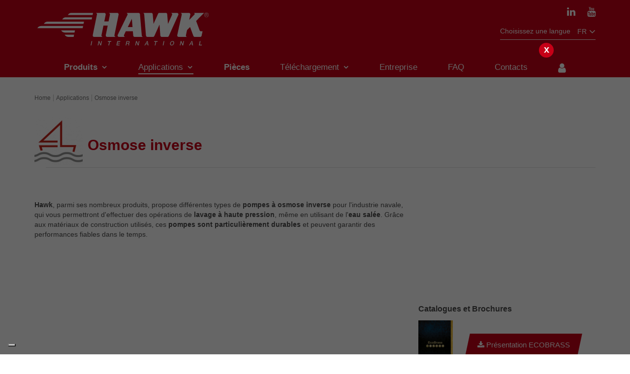

--- FILE ---
content_type: text/html; charset=UTF-8
request_url: https://www.hawkpumps.com/fr/application/7/osmose-inverse
body_size: 54496
content:
<!DOCTYPE html>
<html lang="fr">
<head>
    <meta charset="utf-8">
    <meta http-equiv="X-UA-Compatible" content="IE=edge">

    <title>Pompes à haute pression pour osmose inverse | Pompes de dessalement | HAWK</title>
<meta http-equiv="Content-Type" content="text/html; charset=utf-8" />
<meta name="title" content="Pompes à haute pression pour osmose inverse | Pompes de dessalement | HAWK" />
<meta name="description" content="HAWK est un fabricant de pompes à haute pression pour osmose inverse. Visitez le site Web maintenant!" />
<meta name="keywords" content="pompes à piston, pompes à haute pression, pompes à laver industrielles, pompes pour nettoyeurs haute pression, accessoires de laveuse à pression, pompes à haute pression de production" />
<meta name="robots" content="index, follow" />
<meta name="googlebot" content="index, follow" />
<meta name="author" content="LEUCO S.p.A." />
<meta name="language" content="fr" />

    <link rel="alternate" hreflang="it"
          href="https://www.hawkpumps.com/it/applicazioni/7/osmosi-inversa" />
    <link rel="alternate" hreflang="en"
          href="https://www.hawkpumps.com/en/applications/7/reverse-osmosis" />
    <link rel="alternate" hreflang="x-default"
          href="https://www.hawkpumps.com/en/applications/7/reverse-osmosis" />
    <link rel="alternate" hreflang="es"
          href="https://www.hawkpumps.com/es/aplicaciones/7/osmosis-inversa" />
    <link rel="alternate" hreflang="fr"
          href="https://www.hawkpumps.com/fr/application/7/osmose-inverse" />
    <link rel="alternate" hreflang="cn"
          href="https://www.hawkpumps.cn.com/cn/applications/7/reverse-osmosis" />

    <!-- <meta name="viewport" content="width=device-width"> -->
    <meta name="viewport" content="width=device-width, initial-scale=1">

    
                    <link rel="canonical" href="https://www.hawkpumps.com/fr/application/7/osmose-inverse" />
            
    <link rel="shortcut icon" href="/images/favicon.ico" type="image/x-icon" >

    <link rel="stylesheet" href="/assets/bootstrap-3.4.1-dist/css/bootstrap.min.css">
    <link rel="stylesheet" href="/assets/jquery-selectbox-0.2/css/jquery.selectbox.css">
    <link rel="stylesheet" href="/assets/select2-3.5.1/select2.css">
    <link rel="stylesheet" href="/assets/yamm/assets/css/yamm.css">
    <link rel="stylesheet" href="/css/main.css?v=2.1.0">
    <link rel="stylesheet" href="/css/app.css?v=2.1.0">

    
    <script src="/assets/jquery-1.11.0/jquery-1.11.0.min.js"></script>

    <script src="https://cdnjs.cloudflare.com/ajax/libs/bootstrap-select/1.13.18/js/bootstrap-select.min.js"></script>

    <!-- select2
    <link href="https://cdn.jsdelivr.net/npm/select2@4.1.0-rc.0/dist/css/select2.min.css" rel="stylesheet" />
    <script src="https://cdn.jsdelivr.net/npm/select2@4.1.0-rc.0/dist/js/select2.min.js"></script> -->

    <!--[if lt IE 9]>
    <script src="/assets/html5shiv/dist/html5shiv.min.js"></script>
    <script src="/assets/respond/dest/respond.min.js"></script>

    <style>
        /**
         * Nascondo il link per il lightbox non funzionante su IE8
         */
        a[data-toggle="lightbox"] { display: none; }
    </style>
    <![endif]-->

<!--    <script type="text/javascript">-->
<!--        var gaJsHost = (("https:" == document.location.protocol) ? "https://ssl." : "http://www.");-->
<!--        document.write(unescape("%3Cscript src='" + gaJsHost + "google-analytics.com/ga.js' type='text/javascript'%3E%3C/script%3E"));-->
<!--    </script>-->
<!--    <script type="text/javascript">-->
<!--        try {-->
<!--            var pageTracker = _gat._getTracker("UA-1692109-34");-->
<!--            pageTracker._trackPageview();-->
<!--        } catch(err) {}-->
<!--    </script>-->


<!--    <script>(function(w,d,t,r,u){var f,n,i;w[u]=w[u]||[],f=function(){var o={ti:"25003156"};o.q=w[u],w[u]=new UET(o),w[u].push("pageLoad")},n=d.createElement(t),n.src=r,n.async=1,n.onload=n.onreadystatechange=function(){var s=this.readyState;s&&s!=="loaded"&&s!=="complete"||(f(),n.onload=n.onreadystatechange=null)},i=d.getElementsByTagName(t)[0],i.parentNode.insertBefore(n,i)})(window,document,"script","//bat.bing.com/bat.js","uetq");</script>-->

    <script type="text/javascript">var iubenda_locale = 'fr';</script>
    <script type="text/javascript">var iubenda_siteId = '2444685';</script>
    <script type="text/javascript">var iubenda_cookiePolicyId = '91329141';</script>
<!-- Google Tag Manager -->
<script type="text/javascript">window.dataLayer = [];</script>
<script type="text/javascript">dataLayer.push({'locale': 'FR'});</script>
    <script type="text/javascript">var checkPixelCallback = false;</script>
<!-- Google Tag Manager -->
<script>(function(w,d,s,l,i){w[l]=w[l]||[];w[l].push({'gtm.start':
        new Date().getTime(),event:'gtm.js'});var f=d.getElementsByTagName(s)[0],
        j=d.createElement(s),dl=l!='dataLayer'?'&l='+l:'';j.async=true;j.src=
        'https://www.googletagmanager.com/gtm.js?id='+i+dl;f.parentNode.insertBefore(j,f);
    })(window,document,'script','dataLayer','GTM-M32Q2TH');</script>
<!-- End Google Tag Manager -->



    <script>
		var translation = [];
		translation['Modello'] = "Modèle";
    </script>

    <script>
        var locale = 'fr';
        var recaptchaKey = '6LfTEoUeAAAAACnnGrzy7E1DAIMFTs-Z49IsDF4U';
    </script>
</head>
<body class="fr_FR applicazioni_categoria ">
<!-- Google Tag Manager (noscript) -->
<noscript><iframe src="https://www.googletagmanager.com/ns.html?id=GTM-M32Q2TH"
                  height="0" width="0" style="display:none;visibility:hidden"></iframe></noscript>
<!-- End Google Tag Manager (noscript) -->

<header id="header" class="header">
    

<div class="container">
    <div class="row">
        <div class="col-xs-6 col-sm-5 col-md-4">

            <a id="header-logo-hawk" class="logo" href="/fr/">
                <div class="svg-wrapper" style="padding-top: 21%;">

    <svg version="1.1" class="svg-wrapper__element" viewBox="0 0 631.445 133.28" enable-background="new 0 0 631.445 133.28" preserveAspectRatio="xMinYMin meet">
        <g>
        	<g>
        		<path fill-rule="evenodd" clip-rule="evenodd" fill="#D10019" d="M139.681,94.752h-18.273c-5.948,0.066-10.849-2.949-13.789-7.775
        			h33.657L139.681,94.752L139.681,94.752z M142.871,79.207h-34.074c-5.948,0.064-10.849-2.949-13.789-7.775h49.458L142.871,79.207
        			L142.871,79.207z M173.399,55.885H23.521c-5.955-0.066-10.607,2.949-13.15,7.775h161.433L173.399,55.885L173.399,55.885z
        			 M176.587,40.338H46.843c-5.954-0.064-10.606,2.949-13.149,7.775h141.299L176.587,40.338L176.587,40.338z M205.507,24.791h-93.374
        			c-5.954-0.064-10.606,2.949-13.149,7.775h104.952L205.507,24.791L205.507,24.791z M208.756,9.062h-76.635
        			c-5.954-0.064-10.606,2.949-13.149,7.775h88.189L208.756,9.062L208.756,9.062z M347.108,30.098l2.405,29.5H332.74L347.108,30.098
        			L347.108,30.098z M326.505,9.062c3.619,0,6.385,3.865,4.998,7.025l-34.606,71.053c-1.679,3.543,0.445,7.611,4.734,7.611h22.521
        			c-4.38,0-6.236-4.42-4.664-7.652l6.058-12.451h25.194l1.25,15.34c0.354,2.715,2.544,4.764,5.228,4.764h30.505
        			c-3.149,0-5.099-2.367-5.247-5.246l-6.48-75.701c-0.158-2.562-2.651-4.742-5.22-4.742H326.505L326.505,9.062z M570.123,15.252
        			l0.004-0.004L570.123,15.252L570.123,15.252z M595.757,90.645l3.285-15.996h-5.395c-2.641,0-4.451-1.732-4.982-3.277
        			l-12.51-33.559l28.584-28.75h-37.295c2.732,0,5.086,3.762,2.682,6.186l-18.592,18.699l4.01-18.803
        			c0.539-2.908-1.773-6.082-5.227-6.082h-19.182h-4.898h-6.541c2.518,0,6.021,2.438,5.221,6.189l0,0l-16.014,72.996
        			c-0.584,2.734,1.115,6.504,5.125,6.504h22.338l8.672,0.016c-3.613-0.006-5.807-2.297-5.197-5.99l3.922-18.387l10.818-10.881
        			l11.82,31.703c0.871,2.207,2.686,3.539,4.988,3.561l19.244-0.021C592.91,94.727,594.923,93.354,595.757,90.645L595.757,90.645z
        			 M453.882,94.752c-3.029,0-4.965-2.27-5.246-4.879l-2.982-39.127L427.191,91.73c-1.283,2.291-3.057,3.021-4.754,3.021H402.58
        			c-2.949,0-4.956-2.369-5.231-4.914l-6.256-76.1c-0.559-2.893-2.294-4.451-5.205-4.676h30.419c2.525,0,4.896,1.898,5.246,4.637
        			l2.834,34.473l16.297-36.182c0.566-1.547,2.74-2.928,4.654-2.928h22.604c3.229,0,4.955,2.246,5.176,4.535l2.656,34.838
        			l14.65-32.525l-0.084,0.119c1.605-3.498-1.699-6.967-4.959-6.967h8.127h1.703h12.598c3.453,0,6.389,3.451,4.92,7.119
        			L479.021,91.02c-1.27,2.832-3.027,3.732-5.051,3.732H453.882L453.882,94.752z M259.226,94.746
        			c-3.315,0.006-5.614-3.102-5.088-6.125l6.93-34.107l-15.197,0.008l-6.9,33.629l0.009-0.014c-0.604,2.945,1.005,6.615,5.066,6.615
        			h-6.431h-2.943H212.64c-3.118,0-5.608-3.062-4.948-6.277l15.085-73.541c0.588-2.865-1.505-5.871-5.276-5.871h31.067
        			c4.12,0,5.927,3.436,5.356,6.213l-4.965,24.195h15.167l4.953-24.381c0.597-2.951-2.079-6.051-5.185-6.061l11.201,0.043h19.644
        			c2.982-0.01,5.89,2.465,5.22,6.189l-14.827,72.912c-0.731,3.6,1.826,6.578,5.12,6.578h-6.458h-2.425L259.226,94.746
        			L259.226,94.746z M618.068,11.184c-1.293-1.295-3.08-2.096-5.055-2.096c-1.973,0-3.76,0.801-5.055,2.094
        			c-1.293,1.295-2.094,3.082-2.094,5.055c0,1.975,0.801,3.762,2.094,5.055c1.295,1.295,3.082,2.094,5.055,2.094
        			c1.975,0,3.762-0.799,5.055-2.094c1.293-1.293,2.094-3.08,2.094-5.055C620.162,14.264,619.361,12.477,618.068,11.184
        			L618.068,11.184z M613.013,8.178c2.227,0,4.24,0.902,5.699,2.361c1.459,1.457,2.361,3.473,2.361,5.697
        			c0,2.227-0.902,4.24-2.361,5.699s-3.475,2.361-5.699,2.361s-4.24-0.902-5.699-2.361s-2.361-3.473-2.361-5.699
        			c0-2.225,0.902-4.24,2.361-5.699C608.773,9.08,610.789,8.178,613.013,8.178L613.013,8.178z M609.41,11.576l4.568-0.004
        			c3.57,0,3.248,4.744,0.26,4.871c0.92,0.717,2.01,2.59,3.041,4.156h-1.393c-0.941-1.357-2.082-4.123-3.605-4.062h-1.689v4.119
        			h-1.182V11.576L609.41,11.576z M613.97,12.564c2.15-0.039,2.072,2.963,0,3h-3.379v-3H613.97z"/>
        	</g>
        	<path fill="#D10019" d="M203.283,109.752h2.625l-3.092,14.992h-2.625L203.283,109.752L203.283,109.752z M228.502,109.752h2.771
        		l4.568,11.045h0.042l2.277-11.045h2.499l-3.092,14.992h-2.771l-4.551-11.023h-0.063l-2.273,11.023h-2.499L228.502,109.752
        		L228.502,109.752z M261.828,109.752h12.137l-0.467,2.268h-4.768l-2.624,12.725h-2.624l2.624-12.725h-4.746L261.828,109.752
        		L261.828,109.752z M295.195,109.752h10.793l-0.468,2.268h-8.168l-0.811,3.926h7.56l-0.441,2.143h-7.56l-0.905,4.389h8.315
        		l-0.468,2.268h-10.939L295.195,109.752L295.195,109.752z M329.127,116.576h4.305c0.841,0,1.519-0.199,2.034-0.598
        		c0.517-0.4,0.857-0.998,1.021-1.797c0.099-0.475,0.108-0.863,0.03-1.164s-0.222-0.537-0.433-0.705
        		c-0.21-0.168-0.467-0.279-0.771-0.336c-0.303-0.055-0.623-0.084-0.959-0.084h-4.263L329.127,116.576L329.127,116.576z
        		 M327.911,109.752h7.16c1.652,0,2.817,0.357,3.496,1.07c0.679,0.715,0.887,1.709,0.624,2.982c-0.147,0.713-0.374,1.305-0.682,1.773
        		c-0.306,0.469-0.629,0.848-0.968,1.135c-0.34,0.287-0.659,0.492-0.958,0.619c-0.299,0.125-0.516,0.209-0.65,0.252l-0.008,0.043
        		c0.218,0.027,0.444,0.098,0.681,0.209c0.235,0.111,0.44,0.291,0.614,0.535c0.173,0.246,0.293,0.564,0.359,0.955
        		c0.066,0.393,0.039,0.883-0.083,1.471c-0.182,0.881-0.28,1.684-0.296,2.404s0.084,1.234,0.301,1.543h-2.813
        		c-0.13-0.322-0.172-0.68-0.126-1.07c0.046-0.393,0.106-0.77,0.182-1.135c0.142-0.686,0.222-1.277,0.24-1.773
        		c0.019-0.498-0.051-0.91-0.207-1.24c-0.155-0.328-0.411-0.57-0.764-0.723c-0.354-0.154-0.831-0.232-1.433-0.232h-3.864
        		l-1.272,6.174h-2.625L327.911,109.752L327.911,109.752z M362.075,109.752h2.772l4.567,11.045h0.042l2.277-11.045h2.499
        		l-3.092,14.992h-2.771l-4.551-11.023h-0.063l-2.273,11.023h-2.498L362.075,109.752L362.075,109.752z M398.052,118.781h4.578
        		l-0.917-6.447h-0.063L398.052,118.781L398.052,118.781z M400.838,109.752h2.793l2.683,14.992H403.5l-0.589-3.969h-5.984
        		l-2.226,3.969h-2.708L400.838,109.752L400.838,109.752z M426.96,109.752h12.137l-0.467,2.268h-4.768l-2.623,12.725h-2.625
        		l2.623-12.725h-4.744L426.96,109.752L426.96,109.752z M460.328,109.752h2.625l-3.092,14.992h-2.625L460.328,109.752
        		L460.328,109.752z M492.109,109.395c1.121,0,2.082,0.211,2.883,0.631c0.803,0.42,1.438,0.986,1.906,1.699
        		c0.469,0.715,0.77,1.547,0.902,2.5c0.133,0.951,0.09,1.959-0.129,3.023c-0.223,1.078-0.596,2.094-1.121,3.045
        		s-1.17,1.785-1.934,2.498c-0.764,0.715-1.631,1.277-2.605,1.691c-0.975,0.412-2.021,0.619-3.141,0.619
        		c-1.121,0-2.082-0.207-2.887-0.619c-0.803-0.414-1.439-0.977-1.908-1.691c-0.469-0.713-0.77-1.547-0.902-2.498
        		s-0.088-1.967,0.135-3.045c0.219-1.064,0.592-2.072,1.117-3.023c0.525-0.953,1.17-1.785,1.932-2.5
        		c0.764-0.713,1.633-1.279,2.609-1.699C489.941,109.605,490.99,109.395,492.109,109.395L492.109,109.395z M491.667,111.537
        		c-0.799,0-1.521,0.16-2.168,0.482c-0.648,0.322-1.209,0.752-1.684,1.291s-0.871,1.152-1.188,1.838s-0.549,1.385-0.695,2.1
        		c-0.148,0.715-0.205,1.414-0.17,2.1c0.033,0.686,0.176,1.299,0.428,1.838c0.254,0.539,0.639,0.969,1.152,1.291
        		s1.17,0.482,1.969,0.482c0.797,0,1.52-0.16,2.168-0.482c0.646-0.322,1.209-0.752,1.684-1.291s0.871-1.152,1.188-1.838
        		s0.547-1.385,0.695-2.1c0.146-0.715,0.203-1.414,0.17-2.1s-0.176-1.299-0.43-1.838c-0.252-0.539-0.637-0.969-1.15-1.291
        		C493.121,111.697,492.464,111.537,491.667,111.537L491.667,111.537z M520.992,109.752h2.771l4.568,11.045h0.043l2.277-11.045h2.498
        		l-3.092,14.992h-2.771l-4.551-11.023h-0.062l-2.273,11.023h-2.498L520.992,109.752L520.992,109.752z M556.97,118.781h4.578
        		l-0.918-6.447h-0.062L556.97,118.781L556.97,118.781z M559.755,109.752h2.793l2.684,14.992h-2.814l-0.588-3.969h-5.984
        		l-2.227,3.969h-2.709L559.755,109.752L559.755,109.752z M589.238,109.752h2.625l-2.625,12.725h7.623l-0.467,2.268h-10.248
        		L589.238,109.752z"/>
        </g>
    </svg>

</div>
            </a>

        </div>
        <div class="col-xs-6 col-sm-7 col-md-8">

            <nav class="End(15px) Pos(a) T(0)">

                <ul class="list-social list-item pull-right Mb(10px) D(n) D(b)--sm">
                    <li>
                        <a href="https://it.linkedin.com/company/leuco-spa---hawk-pumps" target="_blank">
                            <i class="fa fa-linkedin"></i>
                        </a>
                    </li>
                    <li>
                                                    <a href="https://www.youtube.com/channel/UCOBcDXl1MoP5Stu4PEKlyrg" target="_blank">
                                <i class="fa fa-youtube"></i>
                            </a>
                                            </li>
                </ul>

                <div class="languages">

                    <div class="D(n) D(ib)--sm">
                        Choisissez une langue                    </div>
                    <div class="D(ib)">
                        <div class="dropdown">
                                                        <button class="btn btn-default dropdown-toggle languages__selector" type="button" id="dropdownMenu1" data-toggle="dropdown" aria-haspopup="true" aria-expanded="true">
                                                                                                                                                                                                            fr                                                                                                                                                                                                        <span class="caret"></span>
                            </button>
                            <ul class="dropdown-menu languages__dropdown-menu" aria-labelledby="dropdownMenu1">

                                                                                                            <li class="it">

                                            
                                                                                            
                                                    
                                                    
                                                    <a href="https://www.hawkpumps.com/it/applicazioni/7/osmosi-inversa">
                                                        it                                                    </a>
                                                                                                                                    </li>
                                                                                                                                                <li class="en">

                                            
                                                                                            
                                                    
                                                    
                                                    <a href="https://www.hawkpumps.com/en/applications/7/reverse-osmosis">
                                                        en                                                    </a>
                                                                                                                                    </li>
                                                                                                                                                                                                                    <li class="es">

                                            
                                                                                            
                                                    
                                                    
                                                    <a href="https://www.hawkpumps.com/es/aplicaciones/7/osmosis-inversa">
                                                        es                                                    </a>
                                                                                                                                    </li>
                                                                                                                                                <li class="cn">

                                            
                                                                                            
                                                    
                                                    <a href="https://www.hawkpumps.cn.com/cn/applications/7/reverse-osmosis">
                                                        cn                                                    </a>
                                                                                                                                    </li>
                                                                                                </ul>
                        </div>
                    </div>

                </div>

                <button type="button" class="navbar-toggle collapsed" data-toggle="collapse" data-target="#bs-navbar-collapse" aria-expanded="false">
                    <span class="sr-only">Toggle navigation</span>
                    <span class="icon-bar"></span>
                    <span class="icon-bar"></span>
                    <span class="icon-bar"></span>
                </button>

            </nav>

        </div>
    </div>
    <div class="row">
        <div class="col-xs-12">

            <nav id="mainMenu" class="yamm navbar navbar-default" role="navigation">

                <div class="collapse navbar-collapse" id="bs-navbar-collapse">

                    <ul class="nav navbar-nav">

                        <li class="D(ib) D(n)!--sm ">
                            <a class="nav-menu-items" href="/fr/entreprise">
                                <span>
                                    Entreprise                                </span>
                            </a>
                        </li>

                        <li id="productsMenu" class="dropdown D(ib)! D(n)!--sm">
                            <a class="nav-menu-items highlight" href="javascript:void(0);" data-toggle="dropdown" aria-haspopup="true" aria-expanded="false">
                                <span>
                                    Produits
                                    <b class="caret"></b>
                                </span>
                            </a>

                            <ul class="dropdown-menu" role="menu" aria-labelledby="dLabel">
                                <li class="dropdown-submenu">
                                    <a class="dropdown-submenu-sub nav-menu-items highlight" href="javascript:void(0);" data-toggle="dropdown" aria-haspopup="true" aria-expanded="false">
                                        <span>
                                            Pompes                                            <b class="caret"></b>
                                        </span>
                                    </a>
                                    <ul class="dropdown-menu" role="menu" aria-labelledby="dLabel">
                                        <li class="Bdbw(1px) Bdbs(s) Bdbc(redmedium)">
                                            <div class="menu-panel">
    <div class="menu-panel__top">
        <div class="menu-panel__top-inner">
            <div class="row">
                
                                    <div class="col-xs-12 col-sm-3">

                        
                        <a class="menu-panel__item" href="/fr/familles/17/basic-line-pumps/produits">

                            <div class="menu-panel__img-container menu-panel__img-container_product">
                                <img class="img-responsive" src="https://www.hawkpumps.com/media/cache/150x98_inset/uploads/categorie_images/CHD200.png" alt="CHD200" title="CHD200" />                            </div>

                            <strong class="menu-panel__item-title">
                                Basic Line Pumps                            </strong>

                        </a>

                    </div>

                                                        <div class="col-xs-12 col-sm-3">

                        
                        <a class="menu-panel__item" href="/fr/familles/6/pompes-standard/produits">

                            <div class="menu-panel__img-container menu-panel__img-container_product">
                                <img class="img-responsive" src="https://www.hawkpumps.com/media/cache/150x98_inset/uploads/categorie_images/24e87ec7a87f8ee9b98bcd923ec8ccfe2bf61ca3.png" alt="24e87ec7a87f8ee9b98bcd923ec8ccfe2bf61ca3" title="24e87ec7a87f8ee9b98bcd923ec8ccfe2bf61ca3" />                            </div>

                            <strong class="menu-panel__item-title">
                                Pompes standard                            </strong>

                        </a>

                    </div>

                                                        <div class="col-xs-12 col-sm-3">

                        
                        <a class="menu-panel__item" href="/fr/familles/11/pompes-speciales/produits">

                            <div class="menu-panel__img-container menu-panel__img-container_product">
                                <img class="img-responsive" src="https://www.hawkpumps.com/media/cache/150x98_inset/uploads/categorie_images/1-NMT1520EBCW.jpg" alt="1 NMT1520EBCW" title="1 NMT1520EBCW" />                            </div>

                            <strong class="menu-panel__item-title">
                                Pompes spéciales                            </strong>

                        </a>

                    </div>

                                                        <div class="col-xs-12 col-sm-3">

                        
                        <a class="menu-panel__item" href="/fr/familles/16/pompes-hautes-performances/produits">

                            <div class="menu-panel__img-container menu-panel__img-container_product">
                                <img class="img-responsive" src="https://www.hawkpumps.com/media/cache/150x98_inset/uploads/categorie_images/GXX.jpg" alt="GXX" title="GXX" />                            </div>

                            <strong class="menu-panel__item-title">
                                Pompes hautes performances                            </strong>

                        </a>

                    </div>

                    </div><div class="row">                                    <div class="col-xs-12 col-sm-3">

                        
                        <a class="menu-panel__item" href="/fr/familles/7/pompes-avec-bride-moteur-electrique/produits">

                            <div class="menu-panel__img-container menu-panel__img-container_product">
                                <img class="img-responsive" src="https://www.hawkpumps.com/media/cache/150x98_inset/uploads/categorie_images/72235d162cd83368c9cddfec66ac91d53d894366.png" alt="72235d162cd83368c9cddfec66ac91d53d894366" title="72235d162cd83368c9cddfec66ac91d53d894366" />                            </div>

                            <strong class="menu-panel__item-title">
                                Pompes avec bride moteur electrique                            </strong>

                        </a>

                    </div>

                                                        <div class="col-xs-12 col-sm-3">

                        
                        <a class="menu-panel__item" href="/fr/familles/9/pompes-pour-moteur-thermique/produits">

                            <div class="menu-panel__img-container menu-panel__img-container_product">
                                <img class="img-responsive" src="https://www.hawkpumps.com/media/cache/150x98_inset/uploads/categorie_images/58f67ab35448a14db7f89978e31c977682314a01.png" alt="58f67ab35448a14db7f89978e31c977682314a01" title="58f67ab35448a14db7f89978e31c977682314a01" />                            </div>

                            <strong class="menu-panel__item-title">
                                Pompes pour moteur thermique                            </strong>

                        </a>

                    </div>

                                                        <div class="col-xs-12 col-sm-3">

                        
                        <a class="menu-panel__item" href="/fr/familles/13/pompe-pour-moteur-hydraulique/produits">

                            <div class="menu-panel__img-container menu-panel__img-container_product">
                                <img class="img-responsive" src="https://www.hawkpumps.com/media/cache/150x98_inset/uploads/categorie_images/4beef726b9fc0d63c56806c963bc9a4a1fcad1f7.png" alt="4beef726b9fc0d63c56806c963bc9a4a1fcad1f7" title="4beef726b9fc0d63c56806c963bc9a4a1fcad1f7" />                            </div>

                            <strong class="menu-panel__item-title">
                                Pómpe pour moteur hydraulique                            </strong>

                        </a>

                    </div>

                                                        <div class="col-xs-12 col-sm-3">

                        
                        <a class="menu-panel__item" href="/fr/familles/10/ensemble-moto-pompe-electrique/produits">

                            <div class="menu-panel__img-container menu-panel__img-container_product">
                                <img class="img-responsive" src="https://www.hawkpumps.com/media/cache/150x98_inset/uploads/categorie_images/e27893bb0785f5e8a7f81d626e76d785adc46a77.png" alt="e27893bb0785f5e8a7f81d626e76d785adc46a77" title="e27893bb0785f5e8a7f81d626e76d785adc46a77" />                            </div>

                            <strong class="menu-panel__item-title">
                                Ensemble moto-pompe électrique                            </strong>

                        </a>

                    </div>

                    </div><div class="row">                                    <div class="col-xs-12 col-sm-3">

                        
                        <a class="menu-panel__item" href="/fr/familles/14/ensemble-moto-pompe-hydraulique/produits">

                            <div class="menu-panel__img-container menu-panel__img-container_product">
                                <img class="img-responsive" src="https://www.hawkpumps.com/media/cache/150x98_inset/uploads/categorie_images/NHPD1520HYR-con-motore.jpg" alt="NHPD1520HYR con motore" title="NHPD1520HYR con motore" />                            </div>

                            <strong class="menu-panel__item-title">
                                Ensemble moto-pompe hydraulique                            </strong>

                        </a>

                    </div>

                                                        <div class="col-xs-12 col-sm-3">

                        
                        <a class="menu-panel__item" href="/fr/familles/15/unites-completes-motopompes/produits">

                            <div class="menu-panel__img-container menu-panel__img-container_product">
                                <img class="img-responsive" src="https://www.hawkpumps.com/media/cache/150x98_inset/uploads/categorie_images/NHDP1520HY_x_web.jpg" alt="NHDP1520HY x web" title="NHDP1520HY x web" />                            </div>

                            <strong class="menu-panel__item-title">
                                Unités complètes motopompes                            </strong>

                        </a>

                    </div>

                                                </div>
        </div>

    </div>

    <div class="menu-panel__bottom">
        <a class="more-link" href="/fr/familles">
            <strong>
                Voir les catégories de Pompes <i class="fa fa-angle-right Fl(end) Fl(n)--sm"></i>
            </strong>
        </a>
    </div>
</div>                                        </li>
                                    </ul>
                                </li>
                                <li class="dropdown-submenu">
                                    <a class="dropdown-submenu-sub nav-menu-items" href="javascript:void(0);" data-toggle="dropdown" aria-haspopup="true" aria-expanded="false">
                                        <span>
                                            Accessoires                                            <b class="caret"></b>
                                        </span>
                                    </a>
                                    <ul class="dropdown-menu" role="menu" aria-labelledby="dLabel">
                                        <li class="Bdbw(1px) Bdbs(s) Bdbc(redmedium)">
                                            <div class="menu-panel">
    <div class="menu-panel__top">

        <div class="menu-panel__top-inner">
            <div class="row">
                                                    <div class="col-xs-12 col-sm-4">
                        
                        <a class="menu-panel__item" href="/fr/accessoires_sous-categorie/sous-categorie/7/moteurs-electriques">

                            <div class="menu-panel__img-container menu-panel__img-container_product">
                                <img src="https://www.hawkpumps.com/media/cache/150x98_inset/uploads/documenti/4a07a1d1f70eecf41d01d2b72b531dd8dfbd8ad2.png" alt="4a07a1d1f70eecf41d01d2b72b531dd8dfbd8ad2" title="4a07a1d1f70eecf41d01d2b72b531dd8dfbd8ad2" />                            </div>

                            <strong class="menu-panel__item-title">
                                Moteurs électriques                            </strong>

                        </a>

                    </div>

                                                        <div class="col-xs-12 col-sm-4">
                        
                        <a class="menu-panel__item" href="/fr/accessoires_sous-categorie/sous-categorie/9/moteurs-hydrauliques">

                            <div class="menu-panel__img-container menu-panel__img-container_product">
                                <img src="https://www.hawkpumps.com/media/cache/150x98_inset/uploads/documenti/hawk-motore-ghisa-alluminio.png" alt="hawk motore ghisa alluminio" title="hawk motore ghisa alluminio" />                            </div>

                            <strong class="menu-panel__item-title">
                                Moteurs hydrauliques                            </strong>

                        </a>

                    </div>

                                                        <div class="col-xs-12 col-sm-4">
                        
                        <a class="menu-panel__item" href="/fr/accessoires_sous-categorie/sous-categorie/5/brides-et-accouplements-elastiques">

                            <div class="menu-panel__img-container menu-panel__img-container_product">
                                <img src="https://www.hawkpumps.com/media/cache/150x98_inset/uploads/documenti/86fde0d1aabc1f0ddce6dd07e10cbd360658e5d4.png" alt="86fde0d1aabc1f0ddce6dd07e10cbd360658e5d4" title="86fde0d1aabc1f0ddce6dd07e10cbd360658e5d4" />                            </div>

                            <strong class="menu-panel__item-title">
                                Brides et accouplements élastiques                            </strong>

                        </a>

                    </div>

                    </div><div class="row">                                    <div class="col-xs-12 col-sm-4">
                        
                        <a class="menu-panel__item" href="/fr/accessoires_sous-categorie/sous-categorie/4/reducteurs-et-multiplicateurs">

                            <div class="menu-panel__img-container menu-panel__img-container_product">
                                <img src="https://www.hawkpumps.com/media/cache/150x98_inset/uploads/documenti/3e5652ee430bb73ced53f430d05cf5185ab5f3ae.png" alt="3e5652ee430bb73ced53f430d05cf5185ab5f3ae" title="3e5652ee430bb73ced53f430d05cf5185ab5f3ae" />                            </div>

                            <strong class="menu-panel__item-title">
                                Reducteurs et multiplicateurs                            </strong>

                        </a>

                    </div>

                                                        <div class="col-xs-12 col-sm-4">
                        
                        <a class="menu-panel__item" href="/fr/accessoires_sous-categorie/sous-categorie/1/vannes-de-regulation-pression">

                            <div class="menu-panel__img-container menu-panel__img-container_product">
                                <img src="https://www.hawkpumps.com/media/cache/150x98_inset/uploads/documenti/f89ccced47fc0c5a106a2ea51a2447ffc0e6cfcb.png" alt="f89ccced47fc0c5a106a2ea51a2447ffc0e6cfcb" title="f89ccced47fc0c5a106a2ea51a2447ffc0e6cfcb" />                            </div>

                            <strong class="menu-panel__item-title">
                                Vannes de régulation pression                            </strong>

                        </a>

                    </div>

                                                        <div class="col-xs-12 col-sm-4">
                        
                        <a class="menu-panel__item" href="/fr/accessoires_sous-categorie/sous-categorie/2/vannes-de-securite">

                            <div class="menu-panel__img-container menu-panel__img-container_product">
                                <img src="https://www.hawkpumps.com/media/cache/150x98_inset/uploads/documenti/abea79e1f5ed074f8b8eecc55d5ae4ca5573c517.png" alt="abea79e1f5ed074f8b8eecc55d5ae4ca5573c517" title="abea79e1f5ed074f8b8eecc55d5ae4ca5573c517" />                            </div>

                            <strong class="menu-panel__item-title">
                                Vannes de sécurité                            </strong>

                        </a>

                    </div>

                    </div><div class="row">                                    <div class="col-xs-12 col-sm-4">
                        
                        <a class="menu-panel__item" href="/fr/accessoires_sous-categorie/sous-categorie/3/pistolets-et-lances">

                            <div class="menu-panel__img-container menu-panel__img-container_product">
                                <img src="https://www.hawkpumps.com/media/cache/150x98_inset/uploads/documenti/c22e22b3fa8599ac13f629dc1f68b46c7dd98797.png" alt="c22e22b3fa8599ac13f629dc1f68b46c7dd98797" title="c22e22b3fa8599ac13f629dc1f68b46c7dd98797" />                            </div>

                            <strong class="menu-panel__item-title">
                                Pistolets et lances                            </strong>

                        </a>

                    </div>

                                                        <div class="col-xs-12 col-sm-4">
                        
                        <a class="menu-panel__item" href="/fr/accessoires_sous-categorie/sous-categorie/8/nozzles">

                            <div class="menu-panel__img-container menu-panel__img-container_product">
                                <img src="https://www.hawkpumps.com/media/cache/150x98_inset/uploads/documenti/7cd66d161a9948440ce853a0225a99cb03f42687.png" alt="7cd66d161a9948440ce853a0225a99cb03f42687" title="7cd66d161a9948440ce853a0225a99cb03f42687" />                            </div>

                            <strong class="menu-panel__item-title">
                                Nozzles                            </strong>

                        </a>

                    </div>

                                                        <div class="col-xs-12 col-sm-4">
                        
                        <a class="menu-panel__item" href="/fr/accessoires_sous-categorie/sous-categorie/6/autres-accessoires">

                            <div class="menu-panel__img-container menu-panel__img-container_product">
                                <img src="https://www.hawkpumps.com/media/cache/150x98_inset/uploads/documenti/9105fa1cf70054575865bd79c5767795a93ff7de.png" alt="9105fa1cf70054575865bd79c5767795a93ff7de" title="9105fa1cf70054575865bd79c5767795a93ff7de" />                            </div>

                            <strong class="menu-panel__item-title">
                                Autres accessoires                            </strong>

                        </a>

                    </div>

                    </div><div class="row">                            </div>
        </div>
    </div>

    <div class="menu-panel__bottom">

        <a class="more-link" href="/fr/accessoires">
            <strong>
                Voir les catégories d'Accessoires <i class="fa fa-angle-right Fl(end) Fl(n)--sm"></i>
            </strong>
        </a>

    </div>
</div>                                        </li>
                                    </ul>
                                </li>
                                <li class="search_D(n)!">
                                    <a class="configurator-button-product" href="javascript:void(0);">
                                        Cherche par Nome                                    </a>
                                </li>
                                <li class="search_D(n)!">
                                    <a class="configurator-button-application" href="javascript:void(0);">
                                        Cherche pour Application                                    </a>
                                </li>
                                <li class="search_D(n)!">
                                    <a class="configurator-button-pressure" href="javascript:void(0);">
                                        Cherche pour pression et débit                                    </a>
                                </li>
                            </ul>
                        </li>

                        <li class="D(n)! D(ib)!--sm dropdown yamm-fullwidth ">
                            <a href="#" class="nav-menu-items dropdown-toggle" data-toggle="dropdown">
                                <span>
                                    <strong>
                                        Produits                                    </strong>
                                    <b class="caret"></b>
                                </span>
                            </a>

                            <ul class="dropdown-menu">
                                <li>

                                    <!-- Nav tabs -->
                                    <ul class="nav nav-tabs D(f)! tabList" role="tablist">
                                        <li role="presentation" class="menuTabItem menuTabItem_left active">
                                            <a class="menuTab" href="#pompe" aria-controls="pompe" role="tab" data-toggle="tab" data-keepOpenOnClick>
                                                Pompes                                            </a>
                                        </li>
                                        <li role="presentation" class="menuTabItem menuTabItem_right">
                                            <a class="menuTab" href="#accessori" aria-controls="accessori" role="tab" data-toggle="tab" data-keepOpenOnClick>
                                                Accessoires                                            </a>
                                        </li>
                                    </ul>

                                    <!-- Tab panes -->
                                    <div class="tab-content">
                                        <div role="tabpanel" class="tab-pane active" id="pompe">

                                            <div class="menu-panel">
    <div class="menu-panel__top">
        <div class="menu-panel__top-inner">
            <div class="row">
                
                                    <div class="col-xs-12 col-sm-3">

                        
                        <a class="menu-panel__item" href="/fr/familles/17/basic-line-pumps/produits">

                            <div class="menu-panel__img-container menu-panel__img-container_product">
                                <img class="img-responsive" src="https://www.hawkpumps.com/media/cache/150x98_inset/uploads/categorie_images/CHD200.png" alt="CHD200" title="CHD200" />                            </div>

                            <strong class="menu-panel__item-title">
                                Basic Line Pumps                            </strong>

                        </a>

                    </div>

                                                        <div class="col-xs-12 col-sm-3">

                        
                        <a class="menu-panel__item" href="/fr/familles/6/pompes-standard/produits">

                            <div class="menu-panel__img-container menu-panel__img-container_product">
                                <img class="img-responsive" src="https://www.hawkpumps.com/media/cache/150x98_inset/uploads/categorie_images/24e87ec7a87f8ee9b98bcd923ec8ccfe2bf61ca3.png" alt="24e87ec7a87f8ee9b98bcd923ec8ccfe2bf61ca3" title="24e87ec7a87f8ee9b98bcd923ec8ccfe2bf61ca3" />                            </div>

                            <strong class="menu-panel__item-title">
                                Pompes standard                            </strong>

                        </a>

                    </div>

                                                        <div class="col-xs-12 col-sm-3">

                        
                        <a class="menu-panel__item" href="/fr/familles/11/pompes-speciales/produits">

                            <div class="menu-panel__img-container menu-panel__img-container_product">
                                <img class="img-responsive" src="https://www.hawkpumps.com/media/cache/150x98_inset/uploads/categorie_images/1-NMT1520EBCW.jpg" alt="1 NMT1520EBCW" title="1 NMT1520EBCW" />                            </div>

                            <strong class="menu-panel__item-title">
                                Pompes spéciales                            </strong>

                        </a>

                    </div>

                                                        <div class="col-xs-12 col-sm-3">

                        
                        <a class="menu-panel__item" href="/fr/familles/16/pompes-hautes-performances/produits">

                            <div class="menu-panel__img-container menu-panel__img-container_product">
                                <img class="img-responsive" src="https://www.hawkpumps.com/media/cache/150x98_inset/uploads/categorie_images/GXX.jpg" alt="GXX" title="GXX" />                            </div>

                            <strong class="menu-panel__item-title">
                                Pompes hautes performances                            </strong>

                        </a>

                    </div>

                    </div><div class="row">                                    <div class="col-xs-12 col-sm-3">

                        
                        <a class="menu-panel__item" href="/fr/familles/7/pompes-avec-bride-moteur-electrique/produits">

                            <div class="menu-panel__img-container menu-panel__img-container_product">
                                <img class="img-responsive" src="https://www.hawkpumps.com/media/cache/150x98_inset/uploads/categorie_images/72235d162cd83368c9cddfec66ac91d53d894366.png" alt="72235d162cd83368c9cddfec66ac91d53d894366" title="72235d162cd83368c9cddfec66ac91d53d894366" />                            </div>

                            <strong class="menu-panel__item-title">
                                Pompes avec bride moteur electrique                            </strong>

                        </a>

                    </div>

                                                        <div class="col-xs-12 col-sm-3">

                        
                        <a class="menu-panel__item" href="/fr/familles/9/pompes-pour-moteur-thermique/produits">

                            <div class="menu-panel__img-container menu-panel__img-container_product">
                                <img class="img-responsive" src="https://www.hawkpumps.com/media/cache/150x98_inset/uploads/categorie_images/58f67ab35448a14db7f89978e31c977682314a01.png" alt="58f67ab35448a14db7f89978e31c977682314a01" title="58f67ab35448a14db7f89978e31c977682314a01" />                            </div>

                            <strong class="menu-panel__item-title">
                                Pompes pour moteur thermique                            </strong>

                        </a>

                    </div>

                                                        <div class="col-xs-12 col-sm-3">

                        
                        <a class="menu-panel__item" href="/fr/familles/13/pompe-pour-moteur-hydraulique/produits">

                            <div class="menu-panel__img-container menu-panel__img-container_product">
                                <img class="img-responsive" src="https://www.hawkpumps.com/media/cache/150x98_inset/uploads/categorie_images/4beef726b9fc0d63c56806c963bc9a4a1fcad1f7.png" alt="4beef726b9fc0d63c56806c963bc9a4a1fcad1f7" title="4beef726b9fc0d63c56806c963bc9a4a1fcad1f7" />                            </div>

                            <strong class="menu-panel__item-title">
                                Pómpe pour moteur hydraulique                            </strong>

                        </a>

                    </div>

                                                        <div class="col-xs-12 col-sm-3">

                        
                        <a class="menu-panel__item" href="/fr/familles/10/ensemble-moto-pompe-electrique/produits">

                            <div class="menu-panel__img-container menu-panel__img-container_product">
                                <img class="img-responsive" src="https://www.hawkpumps.com/media/cache/150x98_inset/uploads/categorie_images/e27893bb0785f5e8a7f81d626e76d785adc46a77.png" alt="e27893bb0785f5e8a7f81d626e76d785adc46a77" title="e27893bb0785f5e8a7f81d626e76d785adc46a77" />                            </div>

                            <strong class="menu-panel__item-title">
                                Ensemble moto-pompe électrique                            </strong>

                        </a>

                    </div>

                    </div><div class="row">                                    <div class="col-xs-12 col-sm-3">

                        
                        <a class="menu-panel__item" href="/fr/familles/14/ensemble-moto-pompe-hydraulique/produits">

                            <div class="menu-panel__img-container menu-panel__img-container_product">
                                <img class="img-responsive" src="https://www.hawkpumps.com/media/cache/150x98_inset/uploads/categorie_images/NHPD1520HYR-con-motore.jpg" alt="NHPD1520HYR con motore" title="NHPD1520HYR con motore" />                            </div>

                            <strong class="menu-panel__item-title">
                                Ensemble moto-pompe hydraulique                            </strong>

                        </a>

                    </div>

                                                        <div class="col-xs-12 col-sm-3">

                        
                        <a class="menu-panel__item" href="/fr/familles/15/unites-completes-motopompes/produits">

                            <div class="menu-panel__img-container menu-panel__img-container_product">
                                <img class="img-responsive" src="https://www.hawkpumps.com/media/cache/150x98_inset/uploads/categorie_images/NHDP1520HY_x_web.jpg" alt="NHDP1520HY x web" title="NHDP1520HY x web" />                            </div>

                            <strong class="menu-panel__item-title">
                                Unités complètes motopompes                            </strong>

                        </a>

                    </div>

                                                </div>
        </div>

    </div>

    <div class="menu-panel__bottom">
        <a class="more-link" href="/fr/familles">
            <strong>
                Voir les catégories de Pompes <i class="fa fa-angle-right Fl(end) Fl(n)--sm"></i>
            </strong>
        </a>
    </div>
</div>
                                        </div>

                                        <div role="tabpanel" class="tab-pane" id="accessori">

                                            <div class="menu-panel">
    <div class="menu-panel__top">

        <div class="menu-panel__top-inner">
            <div class="row">
                                                    <div class="col-xs-12 col-sm-4">
                        
                        <a class="menu-panel__item" href="/fr/accessoires_sous-categorie/sous-categorie/7/moteurs-electriques">

                            <div class="menu-panel__img-container menu-panel__img-container_product">
                                <img src="https://www.hawkpumps.com/media/cache/150x98_inset/uploads/documenti/4a07a1d1f70eecf41d01d2b72b531dd8dfbd8ad2.png" alt="4a07a1d1f70eecf41d01d2b72b531dd8dfbd8ad2" title="4a07a1d1f70eecf41d01d2b72b531dd8dfbd8ad2" />                            </div>

                            <strong class="menu-panel__item-title">
                                Moteurs électriques                            </strong>

                        </a>

                    </div>

                                                        <div class="col-xs-12 col-sm-4">
                        
                        <a class="menu-panel__item" href="/fr/accessoires_sous-categorie/sous-categorie/9/moteurs-hydrauliques">

                            <div class="menu-panel__img-container menu-panel__img-container_product">
                                <img src="https://www.hawkpumps.com/media/cache/150x98_inset/uploads/documenti/hawk-motore-ghisa-alluminio.png" alt="hawk motore ghisa alluminio" title="hawk motore ghisa alluminio" />                            </div>

                            <strong class="menu-panel__item-title">
                                Moteurs hydrauliques                            </strong>

                        </a>

                    </div>

                                                        <div class="col-xs-12 col-sm-4">
                        
                        <a class="menu-panel__item" href="/fr/accessoires_sous-categorie/sous-categorie/5/brides-et-accouplements-elastiques">

                            <div class="menu-panel__img-container menu-panel__img-container_product">
                                <img src="https://www.hawkpumps.com/media/cache/150x98_inset/uploads/documenti/86fde0d1aabc1f0ddce6dd07e10cbd360658e5d4.png" alt="86fde0d1aabc1f0ddce6dd07e10cbd360658e5d4" title="86fde0d1aabc1f0ddce6dd07e10cbd360658e5d4" />                            </div>

                            <strong class="menu-panel__item-title">
                                Brides et accouplements élastiques                            </strong>

                        </a>

                    </div>

                    </div><div class="row">                                    <div class="col-xs-12 col-sm-4">
                        
                        <a class="menu-panel__item" href="/fr/accessoires_sous-categorie/sous-categorie/4/reducteurs-et-multiplicateurs">

                            <div class="menu-panel__img-container menu-panel__img-container_product">
                                <img src="https://www.hawkpumps.com/media/cache/150x98_inset/uploads/documenti/3e5652ee430bb73ced53f430d05cf5185ab5f3ae.png" alt="3e5652ee430bb73ced53f430d05cf5185ab5f3ae" title="3e5652ee430bb73ced53f430d05cf5185ab5f3ae" />                            </div>

                            <strong class="menu-panel__item-title">
                                Reducteurs et multiplicateurs                            </strong>

                        </a>

                    </div>

                                                        <div class="col-xs-12 col-sm-4">
                        
                        <a class="menu-panel__item" href="/fr/accessoires_sous-categorie/sous-categorie/1/vannes-de-regulation-pression">

                            <div class="menu-panel__img-container menu-panel__img-container_product">
                                <img src="https://www.hawkpumps.com/media/cache/150x98_inset/uploads/documenti/f89ccced47fc0c5a106a2ea51a2447ffc0e6cfcb.png" alt="f89ccced47fc0c5a106a2ea51a2447ffc0e6cfcb" title="f89ccced47fc0c5a106a2ea51a2447ffc0e6cfcb" />                            </div>

                            <strong class="menu-panel__item-title">
                                Vannes de régulation pression                            </strong>

                        </a>

                    </div>

                                                        <div class="col-xs-12 col-sm-4">
                        
                        <a class="menu-panel__item" href="/fr/accessoires_sous-categorie/sous-categorie/2/vannes-de-securite">

                            <div class="menu-panel__img-container menu-panel__img-container_product">
                                <img src="https://www.hawkpumps.com/media/cache/150x98_inset/uploads/documenti/abea79e1f5ed074f8b8eecc55d5ae4ca5573c517.png" alt="abea79e1f5ed074f8b8eecc55d5ae4ca5573c517" title="abea79e1f5ed074f8b8eecc55d5ae4ca5573c517" />                            </div>

                            <strong class="menu-panel__item-title">
                                Vannes de sécurité                            </strong>

                        </a>

                    </div>

                    </div><div class="row">                                    <div class="col-xs-12 col-sm-4">
                        
                        <a class="menu-panel__item" href="/fr/accessoires_sous-categorie/sous-categorie/3/pistolets-et-lances">

                            <div class="menu-panel__img-container menu-panel__img-container_product">
                                <img src="https://www.hawkpumps.com/media/cache/150x98_inset/uploads/documenti/c22e22b3fa8599ac13f629dc1f68b46c7dd98797.png" alt="c22e22b3fa8599ac13f629dc1f68b46c7dd98797" title="c22e22b3fa8599ac13f629dc1f68b46c7dd98797" />                            </div>

                            <strong class="menu-panel__item-title">
                                Pistolets et lances                            </strong>

                        </a>

                    </div>

                                                        <div class="col-xs-12 col-sm-4">
                        
                        <a class="menu-panel__item" href="/fr/accessoires_sous-categorie/sous-categorie/8/nozzles">

                            <div class="menu-panel__img-container menu-panel__img-container_product">
                                <img src="https://www.hawkpumps.com/media/cache/150x98_inset/uploads/documenti/7cd66d161a9948440ce853a0225a99cb03f42687.png" alt="7cd66d161a9948440ce853a0225a99cb03f42687" title="7cd66d161a9948440ce853a0225a99cb03f42687" />                            </div>

                            <strong class="menu-panel__item-title">
                                Nozzles                            </strong>

                        </a>

                    </div>

                                                        <div class="col-xs-12 col-sm-4">
                        
                        <a class="menu-panel__item" href="/fr/accessoires_sous-categorie/sous-categorie/6/autres-accessoires">

                            <div class="menu-panel__img-container menu-panel__img-container_product">
                                <img src="https://www.hawkpumps.com/media/cache/150x98_inset/uploads/documenti/9105fa1cf70054575865bd79c5767795a93ff7de.png" alt="9105fa1cf70054575865bd79c5767795a93ff7de" title="9105fa1cf70054575865bd79c5767795a93ff7de" />                            </div>

                            <strong class="menu-panel__item-title">
                                Autres accessoires                            </strong>

                        </a>

                    </div>

                    </div><div class="row">                            </div>
        </div>
    </div>

    <div class="menu-panel__bottom">

        <a class="more-link" href="/fr/accessoires">
            <strong>
                Voir les catégories d'Accessoires <i class="fa fa-angle-right Fl(end) Fl(n)--sm"></i>
            </strong>
        </a>

    </div>
</div>
                                        </div>

                                    </div>

                                </li>

                            </ul>

                        </li>

                        <li id="applicationsMenu" class="dropdown yamm-fullwidth selected">
                            <a href="#" class="nav-menu-items dropdown-toggle" data-toggle="dropdown">
                                <span>
                                    Applications
                                    <b class="caret"></b>
                                </span>
                            </a>
                            <ul class="dropdown-menu">
                                <li>
                                    <!-- applicazioni -->
                                    <div class="menu-panel">
    <div class="menu-panel__top">
        <div class="menu-panel__top-inner">
            <div class="row">
                                                    <div class="col-xs-12 col-sm-4">

                        <a class="menu-panel__item " href="/fr/application/3/nettoyeurs-haute-pression">

                            <div class="menu-panel__img-container menu-panel__img-container_application">
                                <img src="/uploads/applicazione_categoria/1-pressure-washers.png" alt="nettoyeurs-haute-pression" title="nettoyeurs-haute-pression" />                            </div>

                            <strong class="menu-panel__item-title">
                                Nettoyeurs haute pression                            </strong>

                        </a>

                    </div>

                                                        <div class="col-xs-12 col-sm-4">

                        <a class="menu-panel__item " href="/fr/application/1/nettoyage-industriel">

                            <div class="menu-panel__img-container menu-panel__img-container_application">
                                <img src="/uploads/applicazione_categoria/1-pulizia-industriale.png" alt="nettoyage-industriel" title="nettoyage-industriel" />                            </div>

                            <strong class="menu-panel__item-title">
                                Nettoyage industriel                            </strong>

                        </a>

                    </div>

                                                        <div class="col-xs-12 col-sm-4">

                        <a class="menu-panel__item " href="/fr/application/2/municipalite">

                            <div class="menu-panel__img-container menu-panel__img-container_application">
                                <img src="/uploads/applicazione_categoria/1-municipale.png" alt="municipalite" title="municipalite" />                            </div>

                            <strong class="menu-panel__item-title">
                                Municipalité                            </strong>

                        </a>

                    </div>

                    </div><div class="row">                                    <div class="col-xs-12 col-sm-4">

                        <a class="menu-panel__item " href="/fr/application/4/lavage-de-vehicules">

                            <div class="menu-panel__img-container menu-panel__img-container_application">
                                <img src="/uploads/applicazione_categoria/1-lavaggio-macchine.png" alt="lavage-de-vehicules" title="lavage-de-vehicules" />                            </div>

                            <strong class="menu-panel__item-title">
                                Lavage de véhicules                            </strong>

                        </a>

                    </div>

                                                        <div class="col-xs-12 col-sm-4">

                        <a class="menu-panel__item " href="/fr/application/5/brumisation">

                            <div class="menu-panel__img-container menu-panel__img-container_application">
                                <img src="/uploads/applicazione_categoria/1-misting.png" alt="brumisation" title="brumisation" />                            </div>

                            <strong class="menu-panel__item-title">
                                Brumisation                            </strong>

                        </a>

                    </div>

                                                        <div class="col-xs-12 col-sm-4">

                        <a class="menu-panel__item " href="/fr/application/6/alimentaire">

                            <div class="menu-panel__img-container menu-panel__img-container_application">
                                <img src="/uploads/applicazione_categoria/1-industria-alimentare.png" alt="alimentaire" title="alimentaire" />                            </div>

                            <strong class="menu-panel__item-title">
                                Alimentaire                            </strong>

                        </a>

                    </div>

                    </div><div class="row">                                    <div class="col-xs-12 col-sm-4">

                        <a class="menu-panel__item " href="/fr/application/7/osmose-inverse">

                            <div class="menu-panel__img-container menu-panel__img-container_application">
                                <img src="/uploads/applicazione_categoria/1-industria-navale.png" alt="osmose-inverse" title="osmose-inverse" />                            </div>

                            <strong class="menu-panel__item-title">
                                Osmose inverse                            </strong>

                        </a>

                    </div>

                                                        <div class="col-xs-12 col-sm-4">

                        <a class="menu-panel__item " href="/fr/application/8/secteur-petrolier">

                            <div class="menu-panel__img-container menu-panel__img-container_application">
                                <img src="/uploads/applicazione_categoria/1-oil-e-gas.png" alt="secteur-petrolier" title="secteur-petrolier" />                            </div>

                            <strong class="menu-panel__item-title">
                                Secteur pétrolier                            </strong>

                        </a>

                    </div>

                                                        <div class="col-xs-12 col-sm-4">

                        <a class="menu-panel__item " href="/fr/application/9/lutte-contre-les-incendies">

                            <div class="menu-panel__img-container menu-panel__img-container_application">
                                <img src="/uploads/applicazione_categoria/1-anti-incendio.png" alt="lutte-contre-les-incendies" title="lutte-contre-les-incendies" />                            </div>

                            <strong class="menu-panel__item-title">
                                Lutte contre les incendies                            </strong>

                        </a>

                    </div>

                    </div><div class="row">                                    <div class="col-xs-12 col-sm-4">

                        <a class="menu-panel__item " href="/fr/application/10/chimique">

                            <div class="menu-panel__img-container menu-panel__img-container_application">
                                <img src="/uploads/applicazione_categoria/chimica.png" alt="chimique" title="chimique" />                            </div>

                            <strong class="menu-panel__item-title">
                                Chimique                            </strong>

                        </a>

                    </div>

                                                </div>
        </div>
    </div>

    <div class="menu-panel__bottom">

        <a class="more-link" href="/fr/application">
            <strong>
                Voir les Applications <i class="fa fa-angle-right Fl(end) Fl(n)--sm"></i>
            </strong>
        </a>

    </div>
</div>
                                </li>
                            </ul>
                        </li>

                        <li class="">
                            <a class="nav-menu-items" href="/fr/pieces-detachees">
                                <span>
                                    <strong>
                                        Pièces                                    </strong>
                                </span>
                            </a>
                        </li>

                        
                        
                            <li class="dropdown ">
                                <a class="nav-menu-items" href="javascript:void(0);" data-toggle="dropdown" aria-haspopup="true" aria-expanded="false">
                                    <span>
                                        Téléchargement
                                        <b class="caret"></b>
                                    </span>
                                </a>
                                <ul class="dropdown-menu" role="menu" aria-labelledby="dLabel">

                                                                    <li>
                                        <a href="/fr/telechargement/8/Conditions+d%27utilisation+et+assurance">

                                                Conditions d'utilisation et assurance                                            </a>

                                        </li>
                                                                        <li>
                                        <a href="/fr/telechargement/5/Vue+en+%C3%A9clat%C3%A9">

                                                Vue en éclaté                                            </a>

                                        </li>
                                                                        <li>
                                        <a href="/fr/telechargement/4/Manuels+techniques">

                                                Manuels techniques                                            </a>

                                        </li>
                                                                        <li>
                                        <a href="/fr/telechargement/3/Technical+bulletins">

                                                Technical bulletins                                            </a>

                                        </li>
                                                                        <li>
                                        <a href="/fr/telechargement/7/Formulaire+de+R%C3%A9clamation">

                                                Formulaire de Réclamation                                            </a>

                                        </li>
                                                                        <li>
                                        <a href="/fr/telechargement/1/Catalogues+et+Brochures">

                                                Catalogues et Brochures                                            </a>

                                        </li>
                                    
                                </ul>
                            </li>

                        
                        
                        <li class="D(n)! D(ib)!--sm ">
                            <a class="nav-menu-items" href="/fr/entreprise">
                                <span>
                                    Entreprise                                </span>
                            </a>
                        </li>

                        <li class="">
                            <a class="nav-menu-items" href="/fr/faq">
                                <span>
                                    FAQ                                </span>
                            </a>
                        </li>

                        <li class="D(ib) D(n)!--sm ">
                            <a class="nav-menu-items" href="/fr/actualites">
                                <span>
                                    Actualités                                </span>
                            </a>
                        </li>

                        <li class="">
                            <a class="nav-menu-items nav-menu-items_last" href="/fr/contactez-nous">
                                <span>
                                    Contacts                                </span>
                            </a>
                        </li>

                        <li class=" dropdown">
                            <a class="nav-menu-items D(f) Ai(c)" href="javascript:void(0);" data-toggle="dropdown" aria-haspopup="true" aria-expanded="false">
                                <i class="fa fa-user Fz(22px)" aria-hidden="true"></i>
                            </a>    
                            
                            <ul class="dropdown-menu">
                                                                                                                                    <li>
                                        <a href="/fr/login">
                                            Login                                        </a>
                                    </li>
                                                                    
                            </ul>
                                
                        </li>
                        
                        <li class="D(ib) D(n)!--sm">
                            <div class="nav-menu-items nav-menu-items_last">
                                <div class="D(f) Jc(fs) Px(15px)">
                                    <a class="Fz(13px)!" href="/fr/privacy">Privacy</a>

                                                                        <a class="Fz(13px)! Mstart(15px)" href="https://www.iubenda.com/privacy-policy/48038668/cookie-policy">Cookie</a>
                                </div>
                            </div>
                        </li>

                    </ul>
                </div>
            </nav>
        </div>
    </div>
</div>
</header>

<div id="content">
    

<div class="container">

<ol id="breadcrumbs" class="list-inline list-unstyled" itemscope itemtype="http://schema.org/BreadcrumbList"><li itemprop="itemListElement" itemscope itemtype="http://schema.org/ListItem"><a href="/fr/" itemprop="item"><span itemprop="name" >Home</span></a><meta itemprop="position" content="1" /></li><li itemprop="itemListElement" itemscope itemtype="http://schema.org/ListItem"><a href="/fr/application" itemprop="item"><span itemprop="name" >Applications</span></a><meta itemprop="position" content="2" /></li><li itemprop="itemListElement" itemscope itemtype="http://schema.org/ListItem"><span itemprop="name" class="current">Osmose inverse</span><meta itemprop="position" content="3" /></li></ol>
    <div class="row">
        <div class="col-xs-12">

            <div class="section-header section-header_border-bottom Mb(20px) Mb(40px)--sm">

                <div class="media">
                    <div class="media-left media-middle">

                        <img 
                            class="section-header__image W(60px) W(80px)--sm W(a)--lg" 
                            src="https://www.hawkpumps.com/media/cache/130x98_inset/uploads/applicazione_categoria/1-industria-navale.png" 
                            alt="1 industria navale" 
                            title="1 industria navale"
                            />

                    </div>
                    <div class="media-body media-middle">
                        <h1 class="media-heading section-title">
                            <strong class="C(redmedium)">
                                Osmose inverse                            </strong>
                        </h1>
                    </div>

                </div>

            </div>
        </div>
    </div>
    <div class="row">
        <div class="col-xs-12 col-md-8">
            <div class="envelope-gray-dark description-paragraph Mb(40px) Mb(0)--md">

                <h2 class="Mb(20px) Fz(18px)!">
                    <strong>
                                            </strong>
                </h2>

                <p><p><strong>Hawk</strong>, parmi ses nombreux produits, propose différentes types de <strong>pompes à osmose inverse</strong> pour l&#39;industrie navale, qui vous permettront d&#39;effectuer des opérations de <strong>lavage à haute pression</strong>, même en utilisant de l&#39;<strong>eau salée</strong>. Grâce aux matériaux de construction utilisés, ces <strong>pompes sont particulièrement durables</strong> et peuvent garantir des performances fiables dans le temps.</p></p>            </div>
        </div>

        <div class="col-xs-12 col-md-4">

            
                                    
                <div class="thumbnail-video Mb(20px)">

                                            <div class="Maw(750px) Mx(a)">
                            <div class="embed-responsive embed-responsive-16by9">
                                <iframe class="embed-responsive-item" src="https://www.youtube.com/embed/WgK9rdJU8RU?rel=0"" allowfullscreen></iframe>
                            </div>
                        </div>
                    
                </div>

            
            
                                                    <div class="row">
                        <div class="col-xs-12">
                            <h3 class="Fz(16px) Pb(15px)">
                                <strong>
                                    Catalogues et Brochures                                </strong>
                            </h3>
                        </div>
                    </div>

                    
                                                
                                                
                        <a class="D(ib)" href="/fr/downloadpdfdocument/2992/presentation+ecobrass"  target="_blank">

                            <div class="D(f) Fxd(r) Ai(c)">
                                                                    <img 
                                        class="Mend(30px) W(70px)" 
                                        src="/media/cache/documents/3-ecobrass-pieghevoleA4.jpg" 
                                        alt="presentation+ecobrass 2992"
                                        title="presentation+ecobrass 2992" 
                                        />
                                
                                <div class="button text-center Mend(10px)">
                                    <div class="button__inner Fz(15px)">
                                        <span>
                                            <i class="fa fa-download"></i>
                                            Présentation ECOBRASS                                        </span>
                                    </div>
                                </div>
                            </div>

                        </a>

                    
                
                    </div>
    </div>

    
    <div class="row">
        <div class="col-xs-12">
            <hr class="Pb(40px)--sm">
        </div>
    </div>

    
        <div class="row">
            <div class="col-xs-12">
                <h3 class="Pb(20px)">
                    <strong>
                        Pompes pour Osmose inverse                    </strong>
                </h3>
            </div>
        </div>
        <div class="row">
                            <!-- <div class="col-xs-4"> -->
                <div class="col-xs-6 col-sm-4">

                    <a class="productItem D(b) Mb(30px) Mb(40px)--sm" href="/fr/produits/115/pompes-a-pistons-haute-pression/serie/nhdp-chemical">

                        <div class="card card_product Pt(20px) Pb(10px) Pb(20px)--sm">

                            
                            <div class="card__image-container Mb(20px)--sm">
                                <img src="https://www.hawkpumps.com/media/cache/400x180_inset/uploads/documenti/nhdp-chemical.jpg" alt="nhdp chemical" title="nhdp chemical"/>                            </div>

                            <strong class="card__item-title card__item-title_text-20 text-center Pt(30px)--md">
                                NHDP Chemical                            </strong>

                        </div>

                        <div class="banner-description-product Pt(20px) text-center">
                            <p>de 8,5 a 11 lpm<br />
<br />
max 200 bar</p>                        </div>

                    </a>

                    
                </div>
                            <!-- <div class="col-xs-4"> -->
                <div class="col-xs-6 col-sm-4">

                    <a class="productItem D(b) Mb(30px) Mb(40px)--sm" href="/fr/produits/116/pompes-a-pistons-haute-pression/serie/nhdp-stainless-steel-chemical">

                        <div class="card card_product Pt(20px) Pb(10px) Pb(20px)--sm">

                            
                            <div class="card__image-container Mb(20px)--sm">
                                <img src="https://www.hawkpumps.com/media/cache/400x180_inset/uploads/documenti/1-nhdp-stainless-steel-chemical.jpg" alt="1 nhdp stainless steel chemical" title="1 nhdp stainless steel chemical"/>                            </div>

                            <strong class="card__item-title card__item-title_text-20 text-center Pt(30px)--md">
                                NHDP Stainless Steel Chemical                            </strong>

                        </div>

                        <div class="banner-description-product Pt(20px) text-center">
                            <p>de 8,5 à 11 lpm<br />
<br />
max 200 bar<br />
<br />
AISI 316 L</p>                        </div>

                    </a>

                    
                </div>
                            <!-- <div class="col-xs-4"> -->
                <div class="col-xs-6 col-sm-4">

                    <a class="productItem D(b) Mb(30px) Mb(40px)--sm" href="/fr/produits/85/pompes-a-pistons-haute-pression/serie/nmt-chemical">

                        <div class="card card_product Pt(20px) Pb(10px) Pb(20px)--sm">

                            
                            <div class="card__image-container Mb(20px)--sm">
                                <img src="https://www.hawkpumps.com/media/cache/400x180_inset/uploads/documenti/1-nmt-chemical.jpg" alt="1 nmt chemical" title="1 nmt chemical"/>                            </div>

                            <strong class="card__item-title card__item-title_text-20 text-center Pt(30px)--md">
                                NMT Chemical                            </strong>

                        </div>

                        <div class="banner-description-product Pt(20px) text-center">
                            <p>de 15 a 21 lpm<br />
<br />
max 200 bar</p>                        </div>

                    </a>

                    
                </div>
                            <!-- <div class="col-xs-4"> -->
                <div class="col-xs-6 col-sm-4">

                    <a class="productItem D(b) Mb(30px) Mb(40px)--sm" href="/fr/produits/92/pompes-a-pistons-haute-pression/serie/nmt-stainless-steel-chemical">

                        <div class="card card_product Pt(20px) Pb(10px) Pb(20px)--sm">

                            
                            <div class="card__image-container Mb(20px)--sm">
                                <img src="https://www.hawkpumps.com/media/cache/400x180_inset/uploads/documenti/nmt-stainless-steel-chemical.jpg" alt="nmt stainless steel chemical" title="nmt stainless steel chemical"/>                            </div>

                            <strong class="card__item-title card__item-title_text-20 text-center Pt(30px)--md">
                                NMT Stainless Steel Chemical                            </strong>

                        </div>

                        <div class="banner-description-product Pt(20px) text-center">
                            <p>de 15 à 21 lpm<br />
<br />
max 200 bar<br />
<br />
AISI 316 L</p>                        </div>

                    </a>

                    
                </div>
                            <!-- <div class="col-xs-4"> -->
                <div class="col-xs-6 col-sm-4">

                    <a class="productItem D(b) Mb(30px) Mb(40px)--sm" href="/fr/produits/86/pompes-a-pistons-haute-pression/serie/xlti-chemical">

                        <div class="card card_product Pt(20px) Pb(10px) Pb(20px)--sm">

                            
                            <div class="card__image-container Mb(20px)--sm">
                                <img src="https://www.hawkpumps.com/media/cache/400x180_inset/uploads/documenti/Pompa-XLT501SIR.jpg" alt="Pompa XLT501SIR" title="Pompa XLT501SIR"/>                            </div>

                            <strong class="card__item-title card__item-title_text-20 text-center Pt(30px)--md">
                                XLTI Chemical                            </strong>

                        </div>

                        <div class="banner-description-product Pt(20px) text-center">
                            <p>de 25 a 50 lpm<br />
<br />
max 150 bar</p>                        </div>

                    </a>

                    
                </div>
                            <!-- <div class="col-xs-4"> -->
                <div class="col-xs-6 col-sm-4">

                    <a class="productItem D(b) Mb(30px) Mb(40px)--sm" href="/fr/produits/87/pompes-a-pistons-haute-pression/serie/xlti-stainless-steel-chemical">

                        <div class="card card_product Pt(20px) Pb(10px) Pb(20px)--sm">

                            
                            <div class="card__image-container Mb(20px)--sm">
                                <img src="https://www.hawkpumps.com/media/cache/400x180_inset/uploads/documenti/Pompa-XLT5620ESIR.jpg" alt="Pompa XLT5620ESIR" title="Pompa XLT5620ESIR"/>                            </div>

                            <strong class="card__item-title card__item-title_text-20 text-center Pt(30px)--md">
                                XLTI Stainless Steel Chemical                            </strong>

                        </div>

                        <div class="banner-description-product Pt(20px) text-center">
                            <p>de 25 a 50 lpm<br />
<br />
max 150 bar<br />
<br />
AISI 316 L</p>                        </div>

                    </a>

                    
                </div>
                            <!-- <div class="col-xs-4"> -->
                <div class="col-xs-6 col-sm-4">

                    <a class="productItem D(b) Mb(30px) Mb(40px)--sm" href="/fr/produits/91/pompes-a-pistons-haute-pression/serie/mxt-chemical">

                        <div class="card card_product Pt(20px) Pb(10px) Pb(20px)--sm">

                            
                            <div class="card__image-container Mb(20px)--sm">
                                <img src="https://www.hawkpumps.com/media/cache/400x180_inset/uploads/documenti/Pompa-MXT1015EBCHR.jpg" alt="Pompa MXT1015EBCHR" title="Pompa MXT1015EBCHR"/>                            </div>

                            <strong class="card__item-title card__item-title_text-20 text-center Pt(30px)--md">
                                MXT Chemical                            </strong>

                        </div>

                        <div class="banner-description-product Pt(20px) text-center">
                            <p>de 70 a 100 lpm<br />
<br />
max 150 bar</p>                        </div>

                    </a>

                    
                </div>
                            <!-- <div class="col-xs-4"> -->
                <div class="col-xs-6 col-sm-4">

                    <a class="productItem D(b) Mb(30px) Mb(40px)--sm" href="/fr/produits/117/pompes-a-pistons-haute-pression/serie/mxt-stainless-steel-chemical">

                        <div class="card card_product Pt(20px) Pb(10px) Pb(20px)--sm">

                            
                            <div class="card__image-container Mb(20px)--sm">
                                <img src="https://www.hawkpumps.com/media/cache/400x180_inset/uploads/documenti/Pompa-MXT1015ESAR.jpg" alt="Pompa MXT1015ESAR" title="Pompa MXT1015ESAR"/>                            </div>

                            <strong class="card__item-title card__item-title_text-20 text-center Pt(30px)--md">
                                MXT Stainless Steel Chemical                            </strong>

                        </div>

                        <div class="banner-description-product Pt(20px) text-center">
                            <p>de 70 a 100 lpm<br />
<br />
max 150 bar<br />
<br />
AISI 316 L</p>                        </div>

                    </a>

                    
                </div>
                    </div>

                    <div class="row">
                <div class="col-xs-12">
                    <hr class="Pb(20px)--sm Pb(40px)--md">
                </div>
            </div>
        
    
    
        <div class="row">
            <div class="col-xs-12">
                <h3 class="Pb(20px)">
                    <strong>
                        Accessoires pour Osmose inverse                    </strong>
                </h3>
            </div>
        </div>


        <div class="row">

            
                <div class="col-xs-6 col-sm-4">

                    <div class="card-wrapper Mb(20px)">

                        <div class="card card_product Py(20px)">

<!--                            <div class="sticker sticker_top sticker_right">-->
<!--                                --><!--                            </div>-->

                                                            <div class="card__image-container">
                                    <!-- uploads/documenti -->
                                                                        <img 
                                        src="https://www.hawkpumps.com/media/cache/400x180_inset/uploads/documenti/fea4833c0c82370050df839e0db96e401b5211e3.png" 
                                        alt="fea4833c0c82370050df839e0db96e401b5211e3" 
                                        title="fea4833c0c82370050df839e0db96e401b5211e3" 
                                        />
                                </div>
                            
                            <strong class="card__item-title card__item-title_text-20 text-center Pt(30px)">
                                Moteur électrique arbre creux                            </strong>

                        </div>

                        <div class="banner-description-product Pt(20px) text-center">
                            Moteurs électriques arbre creux                        </div>

                        
                        <div class="card-wrapper__hover">

                            <a href="javascript:void(0);" data-serie="117" data-accessori="117" data-toggle="modal" data-target="#modal-accessori-49">
                                VOIR LES VALEURS DU TABLEAU >
                            </a>

                        </div>

                        
                    </div>
                                        <!-- Modal -->
                    <div class="modal fade modal-accessori" id="modal-accessori-49" tabindex="-1" role="dialog" aria-labelledby="modal-accessori-labek-49">
                        <div class="modal-dialog" role="document">
                            <div class="modal-content">
                                <div class="modal-header">
                                    <button type="button" class="close close-modal" data-dismiss="modal" aria-label="Close">
                                        <div class="svg-wrapper" style="padding-top: 100%;">

    <svg version="1.1" class="svg-wrapper__element" viewBox="0 0 20 20" enable-background="new 0 0 20 20" preserveAspectRatio="xMinYMin meet">
        <g>
        	<line fill="none" stroke="#FFFFFF" stroke-width="2" stroke-miterlimit="10" x1="1.197" y1="18.803" x2="18.803" y2="1.198"/>
        	<line fill="none" stroke="#FFFFFF" stroke-width="2" stroke-miterlimit="10" x1="18.803" y1="18.803" x2="1.197" y2="1.198"/>
        </g>
    </svg>

</div>
                                    </button>
                                </div>
                                <div class="modal-body">

                                    <div class="media">
                                        <div class="media-left media-middle">
                                                                                                                                            <img 
                                                    src="https://www.hawkpumps.com/media/cache/130x98_inset/uploads/documenti/fea4833c0c82370050df839e0db96e401b5211e3.png" 
                                                    alt="fea4833c0c82370050df839e0db96e401b5211e3" 
                                                    title="fea4833c0c82370050df839e0db96e401b5211e3" 
                                                    />
                                                                                    </div>
                                        <div class="media-body media-middle">
                                            <h4 class="media-heading text-left">
                                                <strong>
                                                    Moteur électrique arbre creux                                                </strong>
                                            </h4>
                                            <p>
                                                <p>Moteurs électriques arbre creux</p>                                            </p>
                                        </div>
                                    </div>
                                                                        <div class="D(f) Fxd(c) Ai(c) Jc(c) Mt(20px) Mt(0)--sm">
                                        <div class="table-responsive">
                                                                                        <table class="table table-bordered table-bordered-column" cellspacing="0">
    <thead>
        <tr>
            <th class="cell-blue" rowspan="2">
                RÉFÉRENCE            </th>
                        
                                    <th colspan="1"  rowspan="2" class="cellB cell-gray-medium">
                        FORME CONSTRUCTIVE MOTEUR                    </th>
                            
                                    <th colspan="1"  rowspan="1" class="cellB cell-gray-medium">
                        WEIGHT                    </th>
                            
                                    <th colspan="2"  rowspan="1" class="cellB cell-gray-medium">
                        RATED OUTPUT                    </th>
                            
                                    <th colspan="1"  rowspan="1" class="cellB cell-gray-medium">
                        SPEED                    </th>
                            
                                    <th colspan="1"  rowspan="2" class="cellB cell-gray-medium">
                        TENSION                    </th>
                            
                                                        <th colspan="1"  rowspan="2" class="cellB cell-gray-medium">
                    POUR SÉRIE POMPES                </th>
                    </tr>
        <tr>
            
                <th class="">
                    Kg                </th>
            
                <th class="cell-gray-light">
                    HP                </th>
            
                <th class="cell-red">
                    KW                </th>
            
                <th class="">
                    RPM                </th>
                    </tr>
    </thead>
    <tbody>
                            <tr>
                <td>
                    1.099-399.0                </td>
                                                            <td class="">
                            IEC100                        </td>
                                                                                <td class="">
                            20.0                        </td>
                                                                                <td class="">
                            4.0                        </td>
                                                                                <td class="">
                            3.0                        </td>
                                                                                <td class="">
                            1450                        </td>
                                                                                <td class="">
                            230/400V                        </td>
                                                                                                            <td class="per-serie-pompe" style="max-width: 100px;">
                                                                                    <a href="/fr/produits/69/pompes-a-pistons-haute-pression/serie/nhdp-car-wash">NHDP Car Wash</a>,                                                                                                                 <a href="/fr/produits/73/pompes-a-pistons-haute-pression/serie/nhdp-120">NHDP 120</a>,                                                                                                                 <a href="/fr/produits/74/pompes-a-pistons-haute-pression/serie/nhdp-150">NHDP 150</a>,                                                                                                                 <a href="/fr/produits/75/pompes-a-pistons-haute-pression/serie/nhdp-200">NHDP 200</a>,                                                                                                                 <a href="/fr/produits/115/pompes-a-pistons-haute-pression/serie/nhdp-chemical">NHDP Chemical</a>,                                                                                                                 <a href="/fr/produits/116/pompes-a-pistons-haute-pression/serie/nhdp-stainless-steel-chemical">NHDP Stainless Steel Chemical</a>                                                                        </td>

                            </tr>
                    <tr>
                <td>
                    1.099-398.0                </td>
                                                            <td class="">
                            IEC100                        </td>
                                                                                <td class="">
                            22.0                        </td>
                                                                                <td class="">
                            5.5                        </td>
                                                                                <td class="">
                            4.0                        </td>
                                                                                <td class="">
                            1450                        </td>
                                                                                <td class="">
                            230/400V                        </td>
                                                                                                            <td class="per-serie-pompe" style="max-width: 100px;">
                                                                                    <a href="/fr/produits/69/pompes-a-pistons-haute-pression/serie/nhdp-car-wash">NHDP Car Wash</a>,                                                                                                                 <a href="/fr/produits/74/pompes-a-pistons-haute-pression/serie/nhdp-150">NHDP 150</a>,                                                                                                                 <a href="/fr/produits/75/pompes-a-pistons-haute-pression/serie/nhdp-200">NHDP 200</a>,                                                                                                                 <a href="/fr/produits/115/pompes-a-pistons-haute-pression/serie/nhdp-chemical">NHDP Chemical</a>,                                                                                                                 <a href="/fr/produits/116/pompes-a-pistons-haute-pression/serie/nhdp-stainless-steel-chemical">NHDP Stainless Steel Chemical</a>                                                                        </td>

                            </tr>
                    <tr>
                <td>
                    1.099-407.0                </td>
                                                            <td class="">
                            IEC100                        </td>
                                                                                <td class="">
                            22.0                        </td>
                                                                                <td class="">
                            5.5                        </td>
                                                                                <td class="">
                            4.0                        </td>
                                                                                <td class="">
                            1450                        </td>
                                                                                <td class="">
                            230/400V                        </td>
                                                                                                            <td class="per-serie-pompe" style="max-width: 100px;">
                                                                                    <a href="/fr/produits/17/pompes-a-pistons-haute-pression/serie/nmt">NMT</a>,                                                                                                                 <a href="/fr/produits/20/pompes-a-pistons-haute-pression/serie/nmt-car-wash">NMT Car Wash</a>,                                                                                                                 <a href="/fr/produits/24/pompes-a-pistons-haute-pression/serie/nmt-nickelee">NMT Nickelée</a>,                                                                                                                 <a href="/fr/produits/83/pompes-a-pistons-haute-pression/serie/nmt-car-wash-heavy-duty">NMT - Car Wash Heavy Duty</a>,                                                                                                                 <a href="/fr/produits/85/pompes-a-pistons-haute-pression/serie/nmt-chemical">NMT Chemical</a>,                                                                                                                 <a href="/fr/produits/92/pompes-a-pistons-haute-pression/serie/nmt-stainless-steel-chemical">NMT Stainless Steel Chemical</a>                                                                        </td>

                            </tr>
                    <tr>
                <td>
                    1.099-448.0                </td>
                                                            <td class="">
                            IEC112                        </td>
                                                                                <td class="">
                            32.0                        </td>
                                                                                <td class="">
                            7.5                        </td>
                                                                                <td class="">
                            5.5                        </td>
                                                                                <td class="">
                            1450                        </td>
                                                                                <td class="">
                            230-400V                        </td>
                                                                                                            <td class="per-serie-pompe" style="max-width: 100px;">
                                                                                    <a href="/fr/produits/69/pompes-a-pistons-haute-pression/serie/nhdp-car-wash">NHDP Car Wash</a>,                                                                                                                 <a href="/fr/produits/74/pompes-a-pistons-haute-pression/serie/nhdp-150">NHDP 150</a>,                                                                                                                 <a href="/fr/produits/75/pompes-a-pistons-haute-pression/serie/nhdp-200">NHDP 200</a>,                                                                                                                 <a href="/fr/produits/115/pompes-a-pistons-haute-pression/serie/nhdp-chemical">NHDP Chemical</a>,                                                                                                                 <a href="/fr/produits/116/pompes-a-pistons-haute-pression/serie/nhdp-stainless-steel-chemical">NHDP Stainless Steel Chemical</a>                                                                        </td>

                            </tr>
                    <tr>
                <td>
                    1.099-397.0                </td>
                                                            <td class="">
                            IEC112                        </td>
                                                                                <td class="">
                            32.0                        </td>
                                                                                <td class="">
                            7.5                        </td>
                                                                                <td class="">
                            5.5                        </td>
                                                                                <td class="">
                            1450                        </td>
                                                                                <td class="">
                            230/400V                        </td>
                                                                                                            <td class="per-serie-pompe" style="max-width: 100px;">
                                                                                    <a href="/fr/produits/17/pompes-a-pistons-haute-pression/serie/nmt">NMT</a>,                                                                                                                 <a href="/fr/produits/18/pompes-a-pistons-haute-pression/serie/npm">NPM</a>,                                                                                                                 <a href="/fr/produits/20/pompes-a-pistons-haute-pression/serie/nmt-car-wash">NMT Car Wash</a>,                                                                                                                 <a href="/fr/produits/24/pompes-a-pistons-haute-pression/serie/nmt-nickelee">NMT Nickelée</a>,                                                                                                                 <a href="/fr/produits/26/pompes-a-pistons-haute-pression/serie/npm-nickelee">NPM Nickelée</a>,                                                                                                                 <a href="/fr/produits/83/pompes-a-pistons-haute-pression/serie/nmt-car-wash-heavy-duty">NMT - Car Wash Heavy Duty</a>,                                                                                                                 <a href="/fr/produits/85/pompes-a-pistons-haute-pression/serie/nmt-chemical">NMT Chemical</a>,                                                                                                                 <a href="/fr/produits/92/pompes-a-pistons-haute-pression/serie/nmt-stainless-steel-chemical">NMT Stainless Steel Chemical</a>                                                                        </td>

                            </tr>
                    <tr>
                <td>
                    1.099-401.0                </td>
                                                            <td class="">
                            IEC132M                        </td>
                                                                                <td class="">
                            46.0                        </td>
                                                                                <td class="">
                            10.0                        </td>
                                                                                <td class="">
                            7.5                        </td>
                                                                                <td class="">
                            1450                        </td>
                                                                                <td class="">
                            230/400V                        </td>
                                                                                                            <td class="per-serie-pompe" style="max-width: 100px;">
                                                                                    <a href="/fr/produits/17/pompes-a-pistons-haute-pression/serie/nmt">NMT</a>,                                                                                                                 <a href="/fr/produits/18/pompes-a-pistons-haute-pression/serie/npm">NPM</a>,                                                                                                                 <a href="/fr/produits/20/pompes-a-pistons-haute-pression/serie/nmt-car-wash">NMT Car Wash</a>,                                                                                                                 <a href="/fr/produits/24/pompes-a-pistons-haute-pression/serie/nmt-nickelee">NMT Nickelée</a>,                                                                                                                 <a href="/fr/produits/26/pompes-a-pistons-haute-pression/serie/npm-nickelee">NPM Nickelée</a>,                                                                                                                 <a href="/fr/produits/32/pompes-a-pistons-haute-pression/serie/pxi-350">PXI 350</a>,                                                                                                                 <a href="/fr/produits/36/pompes-a-pistons-haute-pression/serie/nlti">NLTI</a>,                                                                                                                 <a href="/fr/produits/40/pompes-a-pistons-haute-pression/serie/pxi-500">PXI 500</a>,                                                                                                                 <a href="/fr/produits/83/pompes-a-pistons-haute-pression/serie/nmt-car-wash-heavy-duty">NMT - Car Wash Heavy Duty</a>,                                                                                                                 <a href="/fr/produits/85/pompes-a-pistons-haute-pression/serie/nmt-chemical">NMT Chemical</a>,                                                                                                                 <a href="/fr/produits/92/pompes-a-pistons-haute-pression/serie/nmt-stainless-steel-chemical">NMT Stainless Steel Chemical</a>                                                                        </td>

                            </tr>
                    <tr>
                <td>
                    1.099-402.0                </td>
                                                            <td class="">
                            IEC132M                        </td>
                                                                                <td class="">
                            52.0                        </td>
                                                                                <td class="">
                            12.5                        </td>
                                                                                <td class="">
                            9.2                        </td>
                                                                                <td class="">
                            1450                        </td>
                                                                                <td class="">
                            230/400V                        </td>
                                                                                                            <td class="per-serie-pompe" style="max-width: 100px;">
                                                                                    <a href="/fr/produits/17/pompes-a-pistons-haute-pression/serie/nmt">NMT</a>,                                                                                                                 <a href="/fr/produits/18/pompes-a-pistons-haute-pression/serie/npm">NPM</a>,                                                                                                                 <a href="/fr/produits/24/pompes-a-pistons-haute-pression/serie/nmt-nickelee">NMT Nickelée</a>,                                                                                                                 <a href="/fr/produits/26/pompes-a-pistons-haute-pression/serie/npm-nickelee">NPM Nickelée</a>,                                                                                                                 <a href="/fr/produits/29/pompes-a-pistons-haute-pression/serie/xlti">XLTI</a>,                                                                                                                 <a href="/fr/produits/32/pompes-a-pistons-haute-pression/serie/pxi-350">PXI 350</a>,                                                                                                                 <a href="/fr/produits/36/pompes-a-pistons-haute-pression/serie/nlti">NLTI</a>,                                                                                                                 <a href="/fr/produits/40/pompes-a-pistons-haute-pression/serie/pxi-500">PXI 500</a>,                                                                                                                 <a href="/fr/produits/83/pompes-a-pistons-haute-pression/serie/nmt-car-wash-heavy-duty">NMT - Car Wash Heavy Duty</a>,                                                                                                                 <a href="/fr/produits/85/pompes-a-pistons-haute-pression/serie/nmt-chemical">NMT Chemical</a>,                                                                                                                 <a href="/fr/produits/92/pompes-a-pistons-haute-pression/serie/nmt-stainless-steel-chemical">NMT Stainless Steel Chemical</a>                                                                        </td>

                            </tr>
            </tbody>
</table>
                                        </div>
                                    </div>
                                                                        <a class="button D(b) D(ib)--sm Fl(end)--sm Mt(20px) Mt(0)--sm Mx(5px) Mx(0)--sm" href="/fr/accessoires_sous-categorie/auxiliaire/49/moteur-electrique-arbre-creux">

                                        <div class="button__inner">
                                            Allez à la fiche complète <i class="fa fa-angle-right"></i>
                                        </div>

                                    </a>
                                                                    </div>
                            </div>
                        </div>
                    </div>

                </div>

            
                <div class="col-xs-6 col-sm-4">

                    <div class="card-wrapper Mb(20px)">

                        <div class="card card_product Py(20px)">

<!--                            <div class="sticker sticker_top sticker_right">-->
<!--                                --><!--                            </div>-->

                                                            <div class="card__image-container">
                                    <!-- uploads/documenti -->
                                                                        <img 
                                        src="https://www.hawkpumps.com/media/cache/400x180_inset/uploads/documenti/34ff12b367b5cef9108b5e43aa7f60da752f4e8b.png" 
                                        alt="34ff12b367b5cef9108b5e43aa7f60da752f4e8b" 
                                        title="34ff12b367b5cef9108b5e43aa7f60da752f4e8b" 
                                        />
                                </div>
                            
                            <strong class="card__item-title card__item-title_text-20 text-center Pt(30px)">
                                Moteur électrique double bride                            </strong>

                        </div>

                        <div class="banner-description-product Pt(20px) text-center">
                            Moteurs électriques double bride                        </div>

                        
                        <div class="card-wrapper__hover">

                            <a href="javascript:void(0);" data-serie="117" data-accessori="117" data-toggle="modal" data-target="#modal-accessori-60">
                                VOIR LES VALEURS DU TABLEAU >
                            </a>

                        </div>

                        
                    </div>
                                        <!-- Modal -->
                    <div class="modal fade modal-accessori" id="modal-accessori-60" tabindex="-1" role="dialog" aria-labelledby="modal-accessori-labek-60">
                        <div class="modal-dialog" role="document">
                            <div class="modal-content">
                                <div class="modal-header">
                                    <button type="button" class="close close-modal" data-dismiss="modal" aria-label="Close">
                                        <div class="svg-wrapper" style="padding-top: 100%;">

    <svg version="1.1" class="svg-wrapper__element" viewBox="0 0 20 20" enable-background="new 0 0 20 20" preserveAspectRatio="xMinYMin meet">
        <g>
        	<line fill="none" stroke="#FFFFFF" stroke-width="2" stroke-miterlimit="10" x1="1.197" y1="18.803" x2="18.803" y2="1.198"/>
        	<line fill="none" stroke="#FFFFFF" stroke-width="2" stroke-miterlimit="10" x1="18.803" y1="18.803" x2="1.197" y2="1.198"/>
        </g>
    </svg>

</div>
                                    </button>
                                </div>
                                <div class="modal-body">

                                    <div class="media">
                                        <div class="media-left media-middle">
                                                                                                                                            <img 
                                                    src="https://www.hawkpumps.com/media/cache/130x98_inset/uploads/documenti/34ff12b367b5cef9108b5e43aa7f60da752f4e8b.png" 
                                                    alt="34ff12b367b5cef9108b5e43aa7f60da752f4e8b" 
                                                    title="34ff12b367b5cef9108b5e43aa7f60da752f4e8b" 
                                                    />
                                                                                    </div>
                                        <div class="media-body media-middle">
                                            <h4 class="media-heading text-left">
                                                <strong>
                                                    Moteur électrique double bride                                                </strong>
                                            </h4>
                                            <p>
                                                <p>Moteurs électriques double bride</p>                                            </p>
                                        </div>
                                    </div>
                                                                        <div class="D(f) Fxd(c) Ai(c) Jc(c) Mt(20px) Mt(0)--sm">
                                        <div class="table-responsive">
                                                                                        <table class="table table-bordered table-bordered-column" cellspacing="0">
    <thead>
        <tr>
            <th class="cell-blue" rowspan="2">
                RÉFÉRENCE            </th>
                        
                                    <th colspan="1"  rowspan="2" class="cellB cell-gray-medium">
                        FORME CONSTRUCTIVE MOTEUR                    </th>
                            
                                    <th colspan="1"  rowspan="1" class="cellB cell-gray-medium">
                        WEIGHT                    </th>
                            
                                    <th colspan="2"  rowspan="1" class="cellB cell-gray-medium">
                        RATED OUTPUT                    </th>
                            
                                    <th colspan="1"  rowspan="1" class="cellB cell-gray-medium">
                        SPEED                    </th>
                            
                                    <th colspan="1"  rowspan="2" class="cellB cell-gray-medium">
                        TENSION                    </th>
                            
                                                        <th colspan="1"  rowspan="2" class="cellB cell-gray-medium">
                    POUR SÉRIE POMPES                </th>
                    </tr>
        <tr>
            
                <th class="">
                    Kg                </th>
            
                <th class="cell-gray-light">
                    HP                </th>
            
                <th class="cell-red">
                    KW                </th>
            
                <th class="">
                    RPM                </th>
                    </tr>
    </thead>
    <tbody>
                            <tr>
                <td>
                    1.099-445.0                </td>
                                                            <td class="">
                            IEC132S                        </td>
                                                                                <td class="">
                            49.0                        </td>
                                                                                <td class="">
                            10.0                        </td>
                                                                                <td class="">
                            7.5                        </td>
                                                                                <td class="">
                            1450                        </td>
                                                                                <td class="">
                            230/400V                        </td>
                                                                                                            <td class="per-serie-pompe" style="max-width: 100px;">
                                                                                    <a href="/fr/produits/21/pompes-a-pistons-haute-pression/serie/nmt-haute-temperature">NMT Haute Température</a>,                                                                                                                 <a href="/fr/produits/31/pompes-a-pistons-haute-pression/serie/xlti-haute-temperature">XLTI Haute Température</a>,                                                                                                                 <a href="/fr/produits/85/pompes-a-pistons-haute-pression/serie/nmt-chemical">NMT Chemical</a>,                                                                                                                 <a href="/fr/produits/86/pompes-a-pistons-haute-pression/serie/xlti-chemical">XLTI Chemical</a>,                                                                                                                 <a href="/fr/produits/87/pompes-a-pistons-haute-pression/serie/xlti-stainless-steel-chemical">XLTI Stainless Steel Chemical</a>,                                                                                                                 <a href="/fr/produits/92/pompes-a-pistons-haute-pression/serie/nmt-stainless-steel-chemical">NMT Stainless Steel Chemical</a>                                                                        </td>

                            </tr>
                    <tr>
                <td>
                    1.099-446.0                </td>
                                                            <td class="">
                            IEC132M                        </td>
                                                                                <td class="">
                            54.0                        </td>
                                                                                <td class="">
                            12.5                        </td>
                                                                                <td class="">
                            9.2                        </td>
                                                                                <td class="">
                            1450                        </td>
                                                                                <td class="">
                            230/400V                        </td>
                                                                                                            <td class="per-serie-pompe" style="max-width: 100px;">
                                                                                    <a href="/fr/produits/31/pompes-a-pistons-haute-pression/serie/xlti-haute-temperature">XLTI Haute Température</a>,                                                                                                                 <a href="/fr/produits/85/pompes-a-pistons-haute-pression/serie/nmt-chemical">NMT Chemical</a>,                                                                                                                 <a href="/fr/produits/86/pompes-a-pistons-haute-pression/serie/xlti-chemical">XLTI Chemical</a>,                                                                                                                 <a href="/fr/produits/87/pompes-a-pistons-haute-pression/serie/xlti-stainless-steel-chemical">XLTI Stainless Steel Chemical</a>,                                                                                                                 <a href="/fr/produits/92/pompes-a-pistons-haute-pression/serie/nmt-stainless-steel-chemical">NMT Stainless Steel Chemical</a>                                                                        </td>

                            </tr>
                    <tr>
                <td>
                    1.099-447.0                </td>
                                                            <td class="">
                            IEC132M                        </td>
                                                                                <td class="">
                            60.0                        </td>
                                                                                <td class="">
                            15.0                        </td>
                                                                                <td class="">
                            11.0                        </td>
                                                                                <td class="">
                            1450                        </td>
                                                                                <td class="">
                            230/400V                        </td>
                                                                                                            <td class="per-serie-pompe" style="max-width: 100px;">
                                                                                    <a href="/fr/produits/31/pompes-a-pistons-haute-pression/serie/xlti-haute-temperature">XLTI Haute Température</a>,                                                                                                                 <a href="/fr/produits/86/pompes-a-pistons-haute-pression/serie/xlti-chemical">XLTI Chemical</a>,                                                                                                                 <a href="/fr/produits/87/pompes-a-pistons-haute-pression/serie/xlti-stainless-steel-chemical">XLTI Stainless Steel Chemical</a>                                                                        </td>

                            </tr>
                    <tr>
                <td>
                    1.099-432.0                </td>
                                                            <td class="">
                            IEC160L                        </td>
                                                                                <td class="">
                            96.0                        </td>
                                                                                <td class="">
                            20.0                        </td>
                                                                                <td class="">
                            15.0                        </td>
                                                                                <td class="">
                            1450                        </td>
                                                                                <td class="">
                            400/690V                        </td>
                                                                                                            <td class="per-serie-pompe" style="max-width: 100px;">
                                                                                    <a href="/fr/produits/29/pompes-a-pistons-haute-pression/serie/xlti">XLTI</a>,                                                                                                                 <a href="/fr/produits/31/pompes-a-pistons-haute-pression/serie/xlti-haute-temperature">XLTI Haute Température</a>,                                                                                                                 <a href="/fr/produits/32/pompes-a-pistons-haute-pression/serie/pxi-350">PXI 350</a>,                                                                                                                 <a href="/fr/produits/33/pompes-a-pistons-haute-pression/serie/xxt">XXT</a>,                                                                                                                 <a href="/fr/produits/40/pompes-a-pistons-haute-pression/serie/pxi-500">PXI 500</a>,                                                                                                                 <a href="/fr/produits/50/pompes-a-pistons-haute-pression/serie/xxt-haute-temperature">XXT Haute Température</a>,                                                                                                                 <a href="/fr/produits/86/pompes-a-pistons-haute-pression/serie/xlti-chemical">XLTI Chemical</a>,                                                                                                                 <a href="/fr/produits/87/pompes-a-pistons-haute-pression/serie/xlti-stainless-steel-chemical">XLTI Stainless Steel Chemical</a>,                                                                                                                 <a href="/fr/produits/111/pompes-a-pistons-haute-pression/serie/pxi-heavy-duty">PXI Heavy Duty</a>                                                                        </td>

                            </tr>
                    <tr>
                <td>
                    1.099-433.0                </td>
                                                            <td class="">
                            IEC160L                        </td>
                                                                                <td class="">
                            100                        </td>
                                                                                <td class="">
                            25.0                        </td>
                                                                                <td class="">
                            18.5                        </td>
                                                                                <td class="">
                            1450                        </td>
                                                                                <td class="">
                            400/690V                        </td>
                                                                                                            <td class="per-serie-pompe" style="max-width: 100px;">
                                                                                    <a href="/fr/produits/29/pompes-a-pistons-haute-pression/serie/xlti">XLTI</a>,                                                                                                                 <a href="/fr/produits/32/pompes-a-pistons-haute-pression/serie/pxi-350">PXI 350</a>,                                                                                                                 <a href="/fr/produits/33/pompes-a-pistons-haute-pression/serie/xxt">XXT</a>,                                                                                                                 <a href="/fr/produits/40/pompes-a-pistons-haute-pression/serie/pxi-500">PXI 500</a>,                                                                                                                 <a href="/fr/produits/50/pompes-a-pistons-haute-pression/serie/xxt-haute-temperature">XXT Haute Température</a>,                                                                                                                 <a href="/fr/produits/111/pompes-a-pistons-haute-pression/serie/pxi-heavy-duty">PXI Heavy Duty</a>                                                                        </td>

                            </tr>
                    <tr>
                <td>
                    1.099-450.0                </td>
                                                            <td class="">
                            IEC160L                        </td>
                                                                                <td class="">
                            110                        </td>
                                                                                <td class="">
                            30                        </td>
                                                                                <td class="">
                            22                        </td>
                                                                                <td class="">
                            1450                        </td>
                                                                                <td class="">
                            400/690V                        </td>
                                                                                                            <td class="per-serie-pompe" style="max-width: 100px;">
                                                                                    <a href="/fr/produits/32/pompes-a-pistons-haute-pression/serie/pxi-350">PXI 350</a>,                                                                                                                 <a href="/fr/produits/33/pompes-a-pistons-haute-pression/serie/xxt">XXT</a>,                                                                                                                 <a href="/fr/produits/40/pompes-a-pistons-haute-pression/serie/pxi-500">PXI 500</a>,                                                                                                                 <a href="/fr/produits/111/pompes-a-pistons-haute-pression/serie/pxi-heavy-duty">PXI Heavy Duty</a>                                                                        </td>

                            </tr>
                    <tr>
                <td>
                    1.099-451.0                </td>
                                                            <td class="">
                            IEC160L                        </td>
                                                                                <td class="">
                            110                        </td>
                                                                                <td class="">
                            30                        </td>
                                                                                <td class="">
                            22                        </td>
                                                                                <td class="">
                            1450                        </td>
                                                                                <td class="">
                            400/690V                        </td>
                                                                                                            <td class="per-serie-pompe" style="max-width: 100px;">
                                                                                    <a href="/fr/produits/53/pompes-a-pistons-haute-pression/serie/mxt">MXT</a>,                                                                                                                 <a href="/fr/produits/55/pompes-a-pistons-haute-pression/serie/mxt-haute-temperature">MXT Haute Température</a>,                                                                                                                 <a href="/fr/produits/58/pompes-a-pistons-haute-pression/serie/mpx-350">MPX 350</a>,                                                                                                                 <a href="/fr/produits/59/pompes-a-pistons-haute-pression/serie/mpx-500">MPX 500</a>,                                                                                                                 <a href="/fr/produits/91/pompes-a-pistons-haute-pression/serie/mxt-chemical">MXT Chemical</a>,                                                                                                                 <a href="/fr/produits/112/pompes-a-pistons-haute-pression/serie/mpx-heavy-duty">MPX Heavy Duty</a>,                                                                                                                 <a href="/fr/produits/117/pompes-a-pistons-haute-pression/serie/mxt-stainless-steel-chemical">MXT Stainless Steel Chemical</a>,                                                                                                                 <a href="/fr/produits/120/pompes-a-pistons-haute-pression/serie/mxt-high-flow">MXT High Flow</a>                                                                        </td>

                            </tr>
                    <tr>
                <td>
                    1.099-452.0                </td>
                                                            <td class="">
                            IEC180L                        </td>
                                                                                <td class="">
                            185                        </td>
                                                                                <td class="">
                            40                        </td>
                                                                                <td class="">
                            30                        </td>
                                                                                <td class="">
                            1450                        </td>
                                                                                <td class="">
                            400/690V                        </td>
                                                                                                            <td class="per-serie-pompe" style="max-width: 100px;">
                                                                                    <a href="/fr/produits/53/pompes-a-pistons-haute-pression/serie/mxt">MXT</a>,                                                                                                                 <a href="/fr/produits/55/pompes-a-pistons-haute-pression/serie/mxt-haute-temperature">MXT Haute Température</a>,                                                                                                                 <a href="/fr/produits/58/pompes-a-pistons-haute-pression/serie/mpx-350">MPX 350</a>,                                                                                                                 <a href="/fr/produits/59/pompes-a-pistons-haute-pression/serie/mpx-500">MPX 500</a>,                                                                                                                 <a href="/fr/produits/91/pompes-a-pistons-haute-pression/serie/mxt-chemical">MXT Chemical</a>,                                                                                                                 <a href="/fr/produits/112/pompes-a-pistons-haute-pression/serie/mpx-heavy-duty">MPX Heavy Duty</a>,                                                                                                                 <a href="/fr/produits/117/pompes-a-pistons-haute-pression/serie/mxt-stainless-steel-chemical">MXT Stainless Steel Chemical</a>,                                                                                                                 <a href="/fr/produits/120/pompes-a-pistons-haute-pression/serie/mxt-high-flow">MXT High Flow</a>                                                                        </td>

                            </tr>
            </tbody>
</table>
                                        </div>
                                    </div>
                                                                        <a class="button D(b) D(ib)--sm Fl(end)--sm Mt(20px) Mt(0)--sm Mx(5px) Mx(0)--sm" href="/fr/accessoires_sous-categorie/auxiliaire/60/moteur-electrique-double-bride">

                                        <div class="button__inner">
                                            Allez à la fiche complète <i class="fa fa-angle-right"></i>
                                        </div>

                                    </a>
                                                                    </div>
                            </div>
                        </div>
                    </div>

                </div>

            
                <div class="col-xs-6 col-sm-4">

                    <div class="card-wrapper Mb(20px)">

                        <div class="card card_product Py(20px)">

<!--                            <div class="sticker sticker_top sticker_right">-->
<!--                                --><!--                            </div>-->

                                                            <div class="card__image-container">
                                    <!-- uploads/documenti -->
                                                                        <img 
                                        src="https://www.hawkpumps.com/media/cache/400x180_inset/uploads/documenti/770c3b09a3bfe0992b27e0d5c6e82366aed7037f.png" 
                                        alt="770c3b09a3bfe0992b27e0d5c6e82366aed7037f" 
                                        title="770c3b09a3bfe0992b27e0d5c6e82366aed7037f" 
                                        />
                                </div>
                            
                            <strong class="card__item-title card__item-title_text-20 text-center Pt(30px)">
                                B3 / B14                            </strong>

                        </div>

                        <div class="banner-description-product Pt(20px) text-center">
                            Version du moteur électrique B3 / B14                        </div>

                        
                        <div class="card-wrapper__hover">

                            <a href="javascript:void(0);" data-serie="117" data-accessori="117" data-toggle="modal" data-target="#modal-accessori-71">
                                VOIR LES VALEURS DU TABLEAU >
                            </a>

                        </div>

                        
                    </div>
                                        <!-- Modal -->
                    <div class="modal fade modal-accessori" id="modal-accessori-71" tabindex="-1" role="dialog" aria-labelledby="modal-accessori-labek-71">
                        <div class="modal-dialog" role="document">
                            <div class="modal-content">
                                <div class="modal-header">
                                    <button type="button" class="close close-modal" data-dismiss="modal" aria-label="Close">
                                        <div class="svg-wrapper" style="padding-top: 100%;">

    <svg version="1.1" class="svg-wrapper__element" viewBox="0 0 20 20" enable-background="new 0 0 20 20" preserveAspectRatio="xMinYMin meet">
        <g>
        	<line fill="none" stroke="#FFFFFF" stroke-width="2" stroke-miterlimit="10" x1="1.197" y1="18.803" x2="18.803" y2="1.198"/>
        	<line fill="none" stroke="#FFFFFF" stroke-width="2" stroke-miterlimit="10" x1="18.803" y1="18.803" x2="1.197" y2="1.198"/>
        </g>
    </svg>

</div>
                                    </button>
                                </div>
                                <div class="modal-body">

                                    <div class="media">
                                        <div class="media-left media-middle">
                                                                                                                                            <img 
                                                    src="https://www.hawkpumps.com/media/cache/130x98_inset/uploads/documenti/770c3b09a3bfe0992b27e0d5c6e82366aed7037f.png" 
                                                    alt="770c3b09a3bfe0992b27e0d5c6e82366aed7037f" 
                                                    title="770c3b09a3bfe0992b27e0d5c6e82366aed7037f" 
                                                    />
                                                                                    </div>
                                        <div class="media-body media-middle">
                                            <h4 class="media-heading text-left">
                                                <strong>
                                                    B3 / B14                                                </strong>
                                            </h4>
                                            <p>
                                                <p>Version du moteur électrique B3 / B14</p>                                            </p>
                                        </div>
                                    </div>
                                                                        <div class="D(f) Fxd(c) Ai(c) Jc(c) Mt(20px) Mt(0)--sm">
                                        <div class="table-responsive">
                                                                                        <table class="table table-bordered table-bordered-column" cellspacing="0">
    <thead>
        <tr>
            <th class="cell-blue" rowspan="2">
                RÉFÉRENCE            </th>
                        
                                    <th colspan="1"  rowspan="2" class="cellB cell-gray-medium">
                        FORME CONSTRUCTIVE MOTEUR                    </th>
                            
                                    <th colspan="1"  rowspan="1" class="cellB cell-gray-medium">
                        WEIGHT                    </th>
                            
                                    <th colspan="2"  rowspan="1" class="cellB cell-gray-medium">
                        RATED OUTPUT                    </th>
                            
                                    <th colspan="1"  rowspan="1" class="cellB cell-gray-medium">
                        SPEED                    </th>
                            
                                    <th colspan="1"  rowspan="2" class="cellB cell-gray-medium">
                        TENSION                    </th>
                            
                                                        <th colspan="1"  rowspan="2" class="cellB cell-gray-medium">
                    POUR SÉRIE POMPES                </th>
                    </tr>
        <tr>
            
                <th class="">
                    Kg                </th>
            
                <th class="cell-gray-light">
                    HP                </th>
            
                <th class="cell-red">
                    KW                </th>
            
                <th class="">
                    RPM                </th>
                    </tr>
    </thead>
    <tbody>
                            <tr>
                <td>
                    1.099-413.0                </td>
                                                            <td class="">
                            IEC100                        </td>
                                                                                <td class="">
                            21.0                        </td>
                                                                                <td class="">
                            4.0                        </td>
                                                                                <td class="">
                            3.0                        </td>
                                                                                <td class="">
                            1450                        </td>
                                                                                <td class="">
                            230/400V                        </td>
                                                                                                            <td class="per-serie-pompe" style="max-width: 100px;">
                                                                                    <a href="/fr/produits/20/pompes-a-pistons-haute-pression/serie/nmt-car-wash">NMT Car Wash</a>,                                                                                                                 <a href="/fr/produits/21/pompes-a-pistons-haute-pression/serie/nmt-haute-temperature">NMT Haute Température</a>,                                                                                                                 <a href="/fr/produits/76/pompes-a-pistons-haute-pression/serie/nhdp-120-c">NHDP 120-C</a>,                                                                                                                 <a href="/fr/produits/77/pompes-a-pistons-haute-pression/serie/nhdp-150-c">NHDP 150-C</a>,                                                                                                                 <a href="/fr/produits/78/pompes-a-pistons-haute-pression/serie/nhdp-200-c">NHDP 200-C</a>,                                                                                                                 <a href="/fr/produits/83/pompes-a-pistons-haute-pression/serie/nmt-car-wash-heavy-duty">NMT - Car Wash Heavy Duty</a>,                                                                                                                 <a href="/fr/produits/85/pompes-a-pistons-haute-pression/serie/nmt-chemical">NMT Chemical</a>,                                                                                                                 <a href="/fr/produits/92/pompes-a-pistons-haute-pression/serie/nmt-stainless-steel-chemical">NMT Stainless Steel Chemical</a>,                                                                                                                 <a href="/fr/produits/115/pompes-a-pistons-haute-pression/serie/nhdp-chemical">NHDP Chemical</a>,                                                                                                                 <a href="/fr/produits/116/pompes-a-pistons-haute-pression/serie/nhdp-stainless-steel-chemical">NHDP Stainless Steel Chemical</a>                                                                        </td>

                            </tr>
                    <tr>
                <td>
                    1.099-414.0                </td>
                                                            <td class="">
                            IEC100                        </td>
                                                                                <td class="">
                            23.0                        </td>
                                                                                <td class="">
                            5.5                        </td>
                                                                                <td class="">
                            4.0                        </td>
                                                                                <td class="">
                            1450                        </td>
                                                                                <td class="">
                            230/400V                        </td>
                                                                                                            <td class="per-serie-pompe" style="max-width: 100px;">
                                                                                    <a href="/fr/produits/20/pompes-a-pistons-haute-pression/serie/nmt-car-wash">NMT Car Wash</a>,                                                                                                                 <a href="/fr/produits/21/pompes-a-pistons-haute-pression/serie/nmt-haute-temperature">NMT Haute Température</a>,                                                                                                                 <a href="/fr/produits/77/pompes-a-pistons-haute-pression/serie/nhdp-150-c">NHDP 150-C</a>,                                                                                                                 <a href="/fr/produits/78/pompes-a-pistons-haute-pression/serie/nhdp-200-c">NHDP 200-C</a>,                                                                                                                 <a href="/fr/produits/83/pompes-a-pistons-haute-pression/serie/nmt-car-wash-heavy-duty">NMT - Car Wash Heavy Duty</a>,                                                                                                                 <a href="/fr/produits/85/pompes-a-pistons-haute-pression/serie/nmt-chemical">NMT Chemical</a>,                                                                                                                 <a href="/fr/produits/92/pompes-a-pistons-haute-pression/serie/nmt-stainless-steel-chemical">NMT Stainless Steel Chemical</a>,                                                                                                                 <a href="/fr/produits/115/pompes-a-pistons-haute-pression/serie/nhdp-chemical">NHDP Chemical</a>,                                                                                                                 <a href="/fr/produits/116/pompes-a-pistons-haute-pression/serie/nhdp-stainless-steel-chemical">NHDP Stainless Steel Chemical</a>                                                                        </td>

                            </tr>
                    <tr>
                <td>
                    1.099-416.0                </td>
                                                            <td class="">
                            IEC112                        </td>
                                                                                <td class="">
                            33.0                        </td>
                                                                                <td class="">
                            7.5                        </td>
                                                                                <td class="">
                            5.5                        </td>
                                                                                <td class="">
                            1450                        </td>
                                                                                <td class="">
                            230/400V                        </td>
                                                                                                            <td class="per-serie-pompe" style="max-width: 100px;">
                                                                                    <a href="/fr/produits/20/pompes-a-pistons-haute-pression/serie/nmt-car-wash">NMT Car Wash</a>,                                                                                                                 <a href="/fr/produits/21/pompes-a-pistons-haute-pression/serie/nmt-haute-temperature">NMT Haute Température</a>,                                                                                                                 <a href="/fr/produits/31/pompes-a-pistons-haute-pression/serie/xlti-haute-temperature">XLTI Haute Température</a>,                                                                                                                 <a href="/fr/produits/78/pompes-a-pistons-haute-pression/serie/nhdp-200-c">NHDP 200-C</a>,                                                                                                                 <a href="/fr/produits/83/pompes-a-pistons-haute-pression/serie/nmt-car-wash-heavy-duty">NMT - Car Wash Heavy Duty</a>,                                                                                                                 <a href="/fr/produits/85/pompes-a-pistons-haute-pression/serie/nmt-chemical">NMT Chemical</a>,                                                                                                                 <a href="/fr/produits/92/pompes-a-pistons-haute-pression/serie/nmt-stainless-steel-chemical">NMT Stainless Steel Chemical</a>,                                                                                                                 <a href="/fr/produits/115/pompes-a-pistons-haute-pression/serie/nhdp-chemical">NHDP Chemical</a>,                                                                                                                 <a href="/fr/produits/116/pompes-a-pistons-haute-pression/serie/nhdp-stainless-steel-chemical">NHDP Stainless Steel Chemical</a>                                                                        </td>

                            </tr>
            </tbody>
</table>
                                        </div>
                                    </div>
                                                                        <a class="button D(b) D(ib)--sm Fl(end)--sm Mt(20px) Mt(0)--sm Mx(5px) Mx(0)--sm" href="/fr/accessoires_sous-categorie/auxiliaire/71/b3-b14">

                                        <div class="button__inner">
                                            Allez à la fiche complète <i class="fa fa-angle-right"></i>
                                        </div>

                                    </a>
                                                                    </div>
                            </div>
                        </div>
                    </div>

                </div>

            
                <div class="col-xs-6 col-sm-4">

                    <div class="card-wrapper Mb(20px)">

                        <div class="card card_product Py(20px)">

<!--                            <div class="sticker sticker_top sticker_right">-->
<!--                                --><!--                            </div>-->

                                                            <div class="card__image-container">
                                    <!-- uploads/documenti -->
                                                                        <img 
                                        src="https://www.hawkpumps.com/media/cache/400x180_inset/uploads/documenti/b7cac46477fa25fb4c98847b59f789c62dc16686.png" 
                                        alt="b7cac46477fa25fb4c98847b59f789c62dc16686" 
                                        title="b7cac46477fa25fb4c98847b59f789c62dc16686" 
                                        />
                                </div>
                            
                            <strong class="card__item-title card__item-title_text-20 text-center Pt(30px)">
                                Brides                            </strong>

                        </div>

                        <div class="banner-description-product Pt(20px) text-center">
                            Brides pour accouplement à moteurs électriques                        </div>

                        
                        <div class="card-wrapper__hover">

                            <a href="javascript:void(0);" data-serie="117" data-accessori="117" data-toggle="modal" data-target="#modal-accessori-27">
                                VOIR LES VALEURS DU TABLEAU >
                            </a>

                        </div>

                        
                    </div>
                                        <!-- Modal -->
                    <div class="modal fade modal-accessori" id="modal-accessori-27" tabindex="-1" role="dialog" aria-labelledby="modal-accessori-labek-27">
                        <div class="modal-dialog" role="document">
                            <div class="modal-content">
                                <div class="modal-header">
                                    <button type="button" class="close close-modal" data-dismiss="modal" aria-label="Close">
                                        <div class="svg-wrapper" style="padding-top: 100%;">

    <svg version="1.1" class="svg-wrapper__element" viewBox="0 0 20 20" enable-background="new 0 0 20 20" preserveAspectRatio="xMinYMin meet">
        <g>
        	<line fill="none" stroke="#FFFFFF" stroke-width="2" stroke-miterlimit="10" x1="1.197" y1="18.803" x2="18.803" y2="1.198"/>
        	<line fill="none" stroke="#FFFFFF" stroke-width="2" stroke-miterlimit="10" x1="18.803" y1="18.803" x2="1.197" y2="1.198"/>
        </g>
    </svg>

</div>
                                    </button>
                                </div>
                                <div class="modal-body">

                                    <div class="media">
                                        <div class="media-left media-middle">
                                                                                                                                            <img 
                                                    src="https://www.hawkpumps.com/media/cache/130x98_inset/uploads/documenti/b7cac46477fa25fb4c98847b59f789c62dc16686.png" 
                                                    alt="b7cac46477fa25fb4c98847b59f789c62dc16686" 
                                                    title="b7cac46477fa25fb4c98847b59f789c62dc16686" 
                                                    />
                                                                                    </div>
                                        <div class="media-body media-middle">
                                            <h4 class="media-heading text-left">
                                                <strong>
                                                    Brides                                                </strong>
                                            </h4>
                                            <p>
                                                <p>Brides pour accouplement à moteurs électriques</p>                                            </p>
                                        </div>
                                    </div>
                                                                        <div class="D(f) Fxd(c) Ai(c) Jc(c) Mt(20px) Mt(0)--sm">
                                        <div class="table-responsive">
                                                                                        <table class="table table-bordered table-bordered-column" cellspacing="0">
    <thead>
        <tr>
            <th class="cell-blue" rowspan="2">
                RÉFÉRENCE            </th>
                        
                                    <th colspan="1"  rowspan="2" class="cellB cell-gray-medium">
                        FORME CONSTRUCTIVE MOTEUR                    </th>
                            
                                                        <th colspan="1"  rowspan="2" class="cellB cell-gray-medium">
                    POUR SÉRIE POMPES                </th>
                    </tr>
        <tr>
                    </tr>
    </thead>
    <tbody>
                            <tr>
                <td>
                    1.099-528.0                </td>
                                                            <td class="">
                            H90 B14                        </td>
                                                                                                            <td class="per-serie-pompe" style="max-width: 100px;">
                                                                                    <a href="/fr/produits/69/pompes-a-pistons-haute-pression/serie/nhdp-car-wash">NHDP Car Wash</a>,                                                                                                                 <a href="/fr/produits/73/pompes-a-pistons-haute-pression/serie/nhdp-120">NHDP 120</a>,                                                                                                                 <a href="/fr/produits/74/pompes-a-pistons-haute-pression/serie/nhdp-150">NHDP 150</a>,                                                                                                                 <a href="/fr/produits/75/pompes-a-pistons-haute-pression/serie/nhdp-200">NHDP 200</a>,                                                                                                                 <a href="/fr/produits/115/pompes-a-pistons-haute-pression/serie/nhdp-chemical">NHDP Chemical</a>,                                                                                                                 <a href="/fr/produits/116/pompes-a-pistons-haute-pression/serie/nhdp-stainless-steel-chemical">NHDP Stainless Steel Chemical</a>                                                                        </td>

                            </tr>
                    <tr>
                <td>
                    1.099-529.0                </td>
                                                            <td class="">
                            H100/112 B14                        </td>
                                                                                                            <td class="per-serie-pompe" style="max-width: 100px;">
                                                                                    <a href="/fr/produits/69/pompes-a-pistons-haute-pression/serie/nhdp-car-wash">NHDP Car Wash</a>,                                                                                                                 <a href="/fr/produits/73/pompes-a-pistons-haute-pression/serie/nhdp-120">NHDP 120</a>,                                                                                                                 <a href="/fr/produits/74/pompes-a-pistons-haute-pression/serie/nhdp-150">NHDP 150</a>,                                                                                                                 <a href="/fr/produits/75/pompes-a-pistons-haute-pression/serie/nhdp-200">NHDP 200</a>,                                                                                                                 <a href="/fr/produits/115/pompes-a-pistons-haute-pression/serie/nhdp-chemical">NHDP Chemical</a>,                                                                                                                 <a href="/fr/produits/116/pompes-a-pistons-haute-pression/serie/nhdp-stainless-steel-chemical">NHDP Stainless Steel Chemical</a>                                                                        </td>

                            </tr>
                    <tr>
                <td>
                    1.099-530.0                </td>
                                                            <td class="">
                            H100/112 B14                        </td>
                                                                                                            <td class="per-serie-pompe" style="max-width: 100px;">
                                                                                    <a href="/fr/produits/17/pompes-a-pistons-haute-pression/serie/nmt">NMT</a>,                                                                                                                 <a href="/fr/produits/18/pompes-a-pistons-haute-pression/serie/npm">NPM</a>,                                                                                                                 <a href="/fr/produits/20/pompes-a-pistons-haute-pression/serie/nmt-car-wash">NMT Car Wash</a>,                                                                                                                 <a href="/fr/produits/21/pompes-a-pistons-haute-pression/serie/nmt-haute-temperature">NMT Haute Température</a>,                                                                                                                 <a href="/fr/produits/24/pompes-a-pistons-haute-pression/serie/nmt-nickelee">NMT Nickelée</a>,                                                                                                                 <a href="/fr/produits/26/pompes-a-pistons-haute-pression/serie/npm-nickelee">NPM Nickelée</a>,                                                                                                                 <a href="/fr/produits/36/pompes-a-pistons-haute-pression/serie/nlti">NLTI</a>,                                                                                                                 <a href="/fr/produits/83/pompes-a-pistons-haute-pression/serie/nmt-car-wash-heavy-duty">NMT - Car Wash Heavy Duty</a>,                                                                                                                 <a href="/fr/produits/85/pompes-a-pistons-haute-pression/serie/nmt-chemical">NMT Chemical</a>,                                                                                                                 <a href="/fr/produits/92/pompes-a-pistons-haute-pression/serie/nmt-stainless-steel-chemical">NMT Stainless Steel Chemical</a>,                                                                                                                 <a href="/fr/produits/121/pompes-a-pistons-haute-pression/serie/chd-200">CHD 200</a>,                                                                                                                 <a href="/fr/produits/125/pompes-a-pistons-haute-pression/serie/chs-120">CHS 120</a>                                                                        </td>

                            </tr>
                    <tr>
                <td>
                    1.099-531.0                </td>
                                                            <td class="">
                            H132 B14                        </td>
                                                                                                            <td class="per-serie-pompe" style="max-width: 100px;">
                                                                                    <a href="/fr/produits/17/pompes-a-pistons-haute-pression/serie/nmt">NMT</a>,                                                                                                                 <a href="/fr/produits/18/pompes-a-pistons-haute-pression/serie/npm">NPM</a>,                                                                                                                 <a href="/fr/produits/20/pompes-a-pistons-haute-pression/serie/nmt-car-wash">NMT Car Wash</a>,                                                                                                                 <a href="/fr/produits/21/pompes-a-pistons-haute-pression/serie/nmt-haute-temperature">NMT Haute Température</a>,                                                                                                                 <a href="/fr/produits/24/pompes-a-pistons-haute-pression/serie/nmt-nickelee">NMT Nickelée</a>,                                                                                                                 <a href="/fr/produits/26/pompes-a-pistons-haute-pression/serie/npm-nickelee">NPM Nickelée</a>,                                                                                                                 <a href="/fr/produits/29/pompes-a-pistons-haute-pression/serie/xlti">XLTI</a>,                                                                                                                 <a href="/fr/produits/31/pompes-a-pistons-haute-pression/serie/xlti-haute-temperature">XLTI Haute Température</a>,                                                                                                                 <a href="/fr/produits/32/pompes-a-pistons-haute-pression/serie/pxi-350">PXI 350</a>,                                                                                                                 <a href="/fr/produits/33/pompes-a-pistons-haute-pression/serie/xxt">XXT</a>,                                                                                                                 <a href="/fr/produits/36/pompes-a-pistons-haute-pression/serie/nlti">NLTI</a>,                                                                                                                 <a href="/fr/produits/38/pompes-a-pistons-haute-pression/serie/xlti-atex">XLTI Atex</a>,                                                                                                                 <a href="/fr/produits/40/pompes-a-pistons-haute-pression/serie/pxi-500">PXI 500</a>,                                                                                                                 <a href="/fr/produits/83/pompes-a-pistons-haute-pression/serie/nmt-car-wash-heavy-duty">NMT - Car Wash Heavy Duty</a>,                                                                                                                 <a href="/fr/produits/85/pompes-a-pistons-haute-pression/serie/nmt-chemical">NMT Chemical</a>,                                                                                                                 <a href="/fr/produits/86/pompes-a-pistons-haute-pression/serie/xlti-chemical">XLTI Chemical</a>,                                                                                                                 <a href="/fr/produits/87/pompes-a-pistons-haute-pression/serie/xlti-stainless-steel-chemical">XLTI Stainless Steel Chemical</a>,                                                                                                                 <a href="/fr/produits/92/pompes-a-pistons-haute-pression/serie/nmt-stainless-steel-chemical">NMT Stainless Steel Chemical</a>,                                                                                                                 <a href="/fr/produits/111/pompes-a-pistons-haute-pression/serie/pxi-heavy-duty">PXI Heavy Duty</a>                                                                        </td>

                            </tr>
                    <tr>
                <td>
                    1.099-532.0                </td>
                                                            <td class="">
                            H160 B5                        </td>
                                                                                                            <td class="per-serie-pompe" style="max-width: 100px;">
                                                                                    <a href="/fr/produits/29/pompes-a-pistons-haute-pression/serie/xlti">XLTI</a>,                                                                                                                 <a href="/fr/produits/31/pompes-a-pistons-haute-pression/serie/xlti-haute-temperature">XLTI Haute Température</a>,                                                                                                                 <a href="/fr/produits/32/pompes-a-pistons-haute-pression/serie/pxi-350">PXI 350</a>,                                                                                                                 <a href="/fr/produits/33/pompes-a-pistons-haute-pression/serie/xxt">XXT</a>,                                                                                                                 <a href="/fr/produits/38/pompes-a-pistons-haute-pression/serie/xlti-atex">XLTI Atex</a>,                                                                                                                 <a href="/fr/produits/40/pompes-a-pistons-haute-pression/serie/pxi-500">PXI 500</a>,                                                                                                                 <a href="/fr/produits/50/pompes-a-pistons-haute-pression/serie/xxt-haute-temperature">XXT Haute Température</a>,                                                                                                                 <a href="/fr/produits/86/pompes-a-pistons-haute-pression/serie/xlti-chemical">XLTI Chemical</a>,                                                                                                                 <a href="/fr/produits/87/pompes-a-pistons-haute-pression/serie/xlti-stainless-steel-chemical">XLTI Stainless Steel Chemical</a>,                                                                                                                 <a href="/fr/produits/111/pompes-a-pistons-haute-pression/serie/pxi-heavy-duty">PXI Heavy Duty</a>                                                                        </td>

                            </tr>
            </tbody>
</table>
                                        </div>
                                    </div>
                                                                        <a class="button D(b) D(ib)--sm Fl(end)--sm Mt(20px) Mt(0)--sm Mx(5px) Mx(0)--sm" href="/fr/accessoires_sous-categorie/auxiliaire/27/brides">

                                        <div class="button__inner">
                                            Allez à la fiche complète <i class="fa fa-angle-right"></i>
                                        </div>

                                    </a>
                                                                    </div>
                            </div>
                        </div>
                    </div>

                </div>

            
                <div class="col-xs-6 col-sm-4">

                    <div class="card-wrapper Mb(20px)">

                        <div class="card card_product Py(20px)">

<!--                            <div class="sticker sticker_top sticker_right">-->
<!--                                --><!--                            </div>-->

                                                            <div class="card__image-container">
                                    <!-- uploads/documenti -->
                                                                        <img 
                                        src="https://www.hawkpumps.com/media/cache/400x180_inset/uploads/documenti/68943a1782544c583cb4f3989eb15047d99ef689.png" 
                                        alt="68943a1782544c583cb4f3989eb15047d99ef689" 
                                        title="68943a1782544c583cb4f3989eb15047d99ef689" 
                                        />
                                </div>
                            
                            <strong class="card__item-title card__item-title_text-20 text-center Pt(30px)">
                                Flexible coupling                            </strong>

                        </div>

                        <div class="banner-description-product Pt(20px) text-center">
                            Flexible couplings for electic motors                        </div>

                        
                        <div class="card-wrapper__hover">

                            <a href="javascript:void(0);" data-serie="117" data-accessori="117" data-toggle="modal" data-target="#modal-accessori-28">
                                VOIR LES VALEURS DU TABLEAU >
                            </a>

                        </div>

                        
                    </div>
                                        <!-- Modal -->
                    <div class="modal fade modal-accessori" id="modal-accessori-28" tabindex="-1" role="dialog" aria-labelledby="modal-accessori-labek-28">
                        <div class="modal-dialog" role="document">
                            <div class="modal-content">
                                <div class="modal-header">
                                    <button type="button" class="close close-modal" data-dismiss="modal" aria-label="Close">
                                        <div class="svg-wrapper" style="padding-top: 100%;">

    <svg version="1.1" class="svg-wrapper__element" viewBox="0 0 20 20" enable-background="new 0 0 20 20" preserveAspectRatio="xMinYMin meet">
        <g>
        	<line fill="none" stroke="#FFFFFF" stroke-width="2" stroke-miterlimit="10" x1="1.197" y1="18.803" x2="18.803" y2="1.198"/>
        	<line fill="none" stroke="#FFFFFF" stroke-width="2" stroke-miterlimit="10" x1="18.803" y1="18.803" x2="1.197" y2="1.198"/>
        </g>
    </svg>

</div>
                                    </button>
                                </div>
                                <div class="modal-body">

                                    <div class="media">
                                        <div class="media-left media-middle">
                                                                                                                                            <img 
                                                    src="https://www.hawkpumps.com/media/cache/130x98_inset/uploads/documenti/68943a1782544c583cb4f3989eb15047d99ef689.png" 
                                                    alt="68943a1782544c583cb4f3989eb15047d99ef689" 
                                                    title="68943a1782544c583cb4f3989eb15047d99ef689" 
                                                    />
                                                                                    </div>
                                        <div class="media-body media-middle">
                                            <h4 class="media-heading text-left">
                                                <strong>
                                                    Flexible coupling                                                </strong>
                                            </h4>
                                            <p>
                                                <p>Flexible couplings for electic motors</p>                                            </p>
                                        </div>
                                    </div>
                                                                        <div class="D(f) Fxd(c) Ai(c) Jc(c) Mt(20px) Mt(0)--sm">
                                        <div class="table-responsive">
                                                                                        <table class="table table-bordered table-bordered-column" cellspacing="0">
    <thead>
        <tr>
            <th class="cell-blue" rowspan="2">
                RÉFÉRENCE            </th>
                        
                                    <th colspan="1"  rowspan="2" class="cellB cell-gray-medium">
                        FORME CONSTRUCTIVE MOTEUR                    </th>
                            
                                    <th colspan="1"  rowspan="2" class="cellB cell-gray-medium">
                        Ø P.D.F. MOTEUR                    </th>
                            
                                    <th colspan="1"  rowspan="2" class="cellB cell-gray-medium">
                        Ø P.D.F. POMPE                    </th>
                            
                                                        <th colspan="1"  rowspan="2" class="cellB cell-gray-medium">
                    POUR SÉRIE POMPES                </th>
                    </tr>
        <tr>
                    </tr>
    </thead>
    <tbody>
                            <tr>
                <td>
                    1.099-542.0                </td>
                                                            <td class="">
                            H90                        </td>
                                                                                <td class="">
                            24 mm                        </td>
                                                                                <td class="">
                            24 mm                        </td>
                                                                                                            <td class="per-serie-pompe" style="max-width: 100px;">
                                                                                    <a href="/fr/produits/69/pompes-a-pistons-haute-pression/serie/nhdp-car-wash">NHDP Car Wash</a>,                                                                                                                 <a href="/fr/produits/73/pompes-a-pistons-haute-pression/serie/nhdp-120">NHDP 120</a>,                                                                                                                 <a href="/fr/produits/74/pompes-a-pistons-haute-pression/serie/nhdp-150">NHDP 150</a>,                                                                                                                 <a href="/fr/produits/75/pompes-a-pistons-haute-pression/serie/nhdp-200">NHDP 200</a>,                                                                                                                 <a href="/fr/produits/115/pompes-a-pistons-haute-pression/serie/nhdp-chemical">NHDP Chemical</a>,                                                                                                                 <a href="/fr/produits/116/pompes-a-pistons-haute-pression/serie/nhdp-stainless-steel-chemical">NHDP Stainless Steel Chemical</a>,                                                                                                                 <a href="/fr/produits/121/pompes-a-pistons-haute-pression/serie/chd-200">CHD 200</a>,                                                                                                                 <a href="/fr/produits/125/pompes-a-pistons-haute-pression/serie/chs-120">CHS 120</a>                                                                        </td>

                            </tr>
                    <tr>
                <td>
                    1.099-544.0                </td>
                                                            <td class="">
                            H90                        </td>
                                                                                <td class="">
                            24 mm                        </td>
                                                                                <td class="">
                            24 mm                        </td>
                                                                                                            <td class="per-serie-pompe" style="max-width: 100px;">
                                                                                    <a href="/fr/produits/17/pompes-a-pistons-haute-pression/serie/nmt">NMT</a>,                                                                                                                 <a href="/fr/produits/20/pompes-a-pistons-haute-pression/serie/nmt-car-wash">NMT Car Wash</a>,                                                                                                                 <a href="/fr/produits/21/pompes-a-pistons-haute-pression/serie/nmt-haute-temperature">NMT Haute Température</a>,                                                                                                                 <a href="/fr/produits/24/pompes-a-pistons-haute-pression/serie/nmt-nickelee">NMT Nickelée</a>,                                                                                                                 <a href="/fr/produits/83/pompes-a-pistons-haute-pression/serie/nmt-car-wash-heavy-duty">NMT - Car Wash Heavy Duty</a>,                                                                                                                 <a href="/fr/produits/85/pompes-a-pistons-haute-pression/serie/nmt-chemical">NMT Chemical</a>,                                                                                                                 <a href="/fr/produits/92/pompes-a-pistons-haute-pression/serie/nmt-stainless-steel-chemical">NMT Stainless Steel Chemical</a>                                                                        </td>

                            </tr>
                    <tr>
                <td>
                    1.099-543.0                </td>
                                                            <td class="">
                            H100/112                        </td>
                                                                                <td class="">
                            28 mm                        </td>
                                                                                <td class="">
                            24 mm                        </td>
                                                                                                            <td class="per-serie-pompe" style="max-width: 100px;">
                                                                                    <a href="/fr/produits/69/pompes-a-pistons-haute-pression/serie/nhdp-car-wash">NHDP Car Wash</a>,                                                                                                                 <a href="/fr/produits/73/pompes-a-pistons-haute-pression/serie/nhdp-120">NHDP 120</a>,                                                                                                                 <a href="/fr/produits/74/pompes-a-pistons-haute-pression/serie/nhdp-150">NHDP 150</a>,                                                                                                                 <a href="/fr/produits/75/pompes-a-pistons-haute-pression/serie/nhdp-200">NHDP 200</a>,                                                                                                                 <a href="/fr/produits/115/pompes-a-pistons-haute-pression/serie/nhdp-chemical">NHDP Chemical</a>,                                                                                                                 <a href="/fr/produits/116/pompes-a-pistons-haute-pression/serie/nhdp-stainless-steel-chemical">NHDP Stainless Steel Chemical</a>                                                                        </td>

                            </tr>
                    <tr>
                <td>
                    1.099-541.0                </td>
                                                            <td class="">
                            H100/112                        </td>
                                                                                <td class="">
                            28 mm                        </td>
                                                                                <td class="">
                            24 mm                        </td>
                                                                                                            <td class="per-serie-pompe" style="max-width: 100px;">
                                                                                    <a href="/fr/produits/17/pompes-a-pistons-haute-pression/serie/nmt">NMT</a>,                                                                                                                 <a href="/fr/produits/18/pompes-a-pistons-haute-pression/serie/npm">NPM</a>,                                                                                                                 <a href="/fr/produits/20/pompes-a-pistons-haute-pression/serie/nmt-car-wash">NMT Car Wash</a>,                                                                                                                 <a href="/fr/produits/21/pompes-a-pistons-haute-pression/serie/nmt-haute-temperature">NMT Haute Température</a>,                                                                                                                 <a href="/fr/produits/24/pompes-a-pistons-haute-pression/serie/nmt-nickelee">NMT Nickelée</a>,                                                                                                                 <a href="/fr/produits/26/pompes-a-pistons-haute-pression/serie/npm-nickelee">NPM Nickelée</a>,                                                                                                                 <a href="/fr/produits/29/pompes-a-pistons-haute-pression/serie/xlti">XLTI</a>,                                                                                                                 <a href="/fr/produits/31/pompes-a-pistons-haute-pression/serie/xlti-haute-temperature">XLTI Haute Température</a>,                                                                                                                 <a href="/fr/produits/36/pompes-a-pistons-haute-pression/serie/nlti">NLTI</a>,                                                                                                                 <a href="/fr/produits/38/pompes-a-pistons-haute-pression/serie/xlti-atex">XLTI Atex</a>,                                                                                                                 <a href="/fr/produits/83/pompes-a-pistons-haute-pression/serie/nmt-car-wash-heavy-duty">NMT - Car Wash Heavy Duty</a>,                                                                                                                 <a href="/fr/produits/85/pompes-a-pistons-haute-pression/serie/nmt-chemical">NMT Chemical</a>,                                                                                                                 <a href="/fr/produits/92/pompes-a-pistons-haute-pression/serie/nmt-stainless-steel-chemical">NMT Stainless Steel Chemical</a>,                                                                                                                 <a href="/fr/produits/121/pompes-a-pistons-haute-pression/serie/chd-200">CHD 200</a>,                                                                                                                 <a href="/fr/produits/125/pompes-a-pistons-haute-pression/serie/chs-120">CHS 120</a>                                                                        </td>

                            </tr>
                    <tr>
                <td>
                    1.099-545.0                </td>
                                                            <td class="">
                            H132                        </td>
                                                                                <td class="">
                            38 mm                        </td>
                                                                                <td class="">
                            24 mm                        </td>
                                                                                                            <td class="per-serie-pompe" style="max-width: 100px;">
                                                                                    <a href="/fr/produits/17/pompes-a-pistons-haute-pression/serie/nmt">NMT</a>,                                                                                                                 <a href="/fr/produits/18/pompes-a-pistons-haute-pression/serie/npm">NPM</a>,                                                                                                                 <a href="/fr/produits/20/pompes-a-pistons-haute-pression/serie/nmt-car-wash">NMT Car Wash</a>,                                                                                                                 <a href="/fr/produits/21/pompes-a-pistons-haute-pression/serie/nmt-haute-temperature">NMT Haute Température</a>,                                                                                                                 <a href="/fr/produits/24/pompes-a-pistons-haute-pression/serie/nmt-nickelee">NMT Nickelée</a>,                                                                                                                 <a href="/fr/produits/26/pompes-a-pistons-haute-pression/serie/npm-nickelee">NPM Nickelée</a>,                                                                                                                 <a href="/fr/produits/29/pompes-a-pistons-haute-pression/serie/xlti">XLTI</a>,                                                                                                                 <a href="/fr/produits/31/pompes-a-pistons-haute-pression/serie/xlti-haute-temperature">XLTI Haute Température</a>,                                                                                                                 <a href="/fr/produits/32/pompes-a-pistons-haute-pression/serie/pxi-350">PXI 350</a>,                                                                                                                 <a href="/fr/produits/33/pompes-a-pistons-haute-pression/serie/xxt">XXT</a>,                                                                                                                 <a href="/fr/produits/36/pompes-a-pistons-haute-pression/serie/nlti">NLTI</a>,                                                                                                                 <a href="/fr/produits/38/pompes-a-pistons-haute-pression/serie/xlti-atex">XLTI Atex</a>,                                                                                                                 <a href="/fr/produits/40/pompes-a-pistons-haute-pression/serie/pxi-500">PXI 500</a>,                                                                                                                 <a href="/fr/produits/83/pompes-a-pistons-haute-pression/serie/nmt-car-wash-heavy-duty">NMT - Car Wash Heavy Duty</a>,                                                                                                                 <a href="/fr/produits/85/pompes-a-pistons-haute-pression/serie/nmt-chemical">NMT Chemical</a>,                                                                                                                 <a href="/fr/produits/86/pompes-a-pistons-haute-pression/serie/xlti-chemical">XLTI Chemical</a>,                                                                                                                 <a href="/fr/produits/87/pompes-a-pistons-haute-pression/serie/xlti-stainless-steel-chemical">XLTI Stainless Steel Chemical</a>,                                                                                                                 <a href="/fr/produits/92/pompes-a-pistons-haute-pression/serie/nmt-stainless-steel-chemical">NMT Stainless Steel Chemical</a>,                                                                                                                 <a href="/fr/produits/111/pompes-a-pistons-haute-pression/serie/pxi-heavy-duty">PXI Heavy Duty</a>                                                                        </td>

                            </tr>
                    <tr>
                <td>
                    1.905-890.0                </td>
                                                            <td class="">
                            H160                        </td>
                                                                                <td class="">
                            42 mm                        </td>
                                                                                <td class="">
                            24 mm                        </td>
                                                                                                            <td class="per-serie-pompe" style="max-width: 100px;">
                                                                                    <a href="/fr/produits/29/pompes-a-pistons-haute-pression/serie/xlti">XLTI</a>,                                                                                                                 <a href="/fr/produits/31/pompes-a-pistons-haute-pression/serie/xlti-haute-temperature">XLTI Haute Température</a>,                                                                                                                 <a href="/fr/produits/32/pompes-a-pistons-haute-pression/serie/pxi-350">PXI 350</a>,                                                                                                                 <a href="/fr/produits/33/pompes-a-pistons-haute-pression/serie/xxt">XXT</a>,                                                                                                                 <a href="/fr/produits/38/pompes-a-pistons-haute-pression/serie/xlti-atex">XLTI Atex</a>,                                                                                                                 <a href="/fr/produits/40/pompes-a-pistons-haute-pression/serie/pxi-500">PXI 500</a>,                                                                                                                 <a href="/fr/produits/50/pompes-a-pistons-haute-pression/serie/xxt-haute-temperature">XXT Haute Température</a>,                                                                                                                 <a href="/fr/produits/86/pompes-a-pistons-haute-pression/serie/xlti-chemical">XLTI Chemical</a>,                                                                                                                 <a href="/fr/produits/87/pompes-a-pistons-haute-pression/serie/xlti-stainless-steel-chemical">XLTI Stainless Steel Chemical</a>,                                                                                                                 <a href="/fr/produits/111/pompes-a-pistons-haute-pression/serie/pxi-heavy-duty">PXI Heavy Duty</a>                                                                        </td>

                            </tr>
                    <tr>
                <td>
                    1.905-878.0                </td>
                                                            <td class="">
                            H160                        </td>
                                                                                <td class="">
                            42 mm                        </td>
                                                                                <td class="">
                            30 mm                        </td>
                                                                                                            <td class="per-serie-pompe" style="max-width: 100px;">
                                                                                    <a href="/fr/produits/53/pompes-a-pistons-haute-pression/serie/mxt">MXT</a>,                                                                                                                 <a href="/fr/produits/55/pompes-a-pistons-haute-pression/serie/mxt-haute-temperature">MXT Haute Température</a>,                                                                                                                 <a href="/fr/produits/58/pompes-a-pistons-haute-pression/serie/mpx-350">MPX 350</a>,                                                                                                                 <a href="/fr/produits/59/pompes-a-pistons-haute-pression/serie/mpx-500">MPX 500</a>,                                                                                                                 <a href="/fr/produits/91/pompes-a-pistons-haute-pression/serie/mxt-chemical">MXT Chemical</a>,                                                                                                                 <a href="/fr/produits/112/pompes-a-pistons-haute-pression/serie/mpx-heavy-duty">MPX Heavy Duty</a>,                                                                                                                 <a href="/fr/produits/117/pompes-a-pistons-haute-pression/serie/mxt-stainless-steel-chemical">MXT Stainless Steel Chemical</a>,                                                                                                                 <a href="/fr/produits/120/pompes-a-pistons-haute-pression/serie/mxt-high-flow">MXT High Flow</a>                                                                        </td>

                            </tr>
                    <tr>
                <td>
                    1.905-879.0                </td>
                                                            <td class="">
                            H180                        </td>
                                                                                <td class="">
                            48 mm                        </td>
                                                                                <td class="">
                            30 mm                        </td>
                                                                                                            <td class="per-serie-pompe" style="max-width: 100px;">
                                                                                    <a href="/fr/produits/53/pompes-a-pistons-haute-pression/serie/mxt">MXT</a>,                                                                                                                 <a href="/fr/produits/55/pompes-a-pistons-haute-pression/serie/mxt-haute-temperature">MXT Haute Température</a>,                                                                                                                 <a href="/fr/produits/58/pompes-a-pistons-haute-pression/serie/mpx-350">MPX 350</a>,                                                                                                                 <a href="/fr/produits/59/pompes-a-pistons-haute-pression/serie/mpx-500">MPX 500</a>,                                                                                                                 <a href="/fr/produits/91/pompes-a-pistons-haute-pression/serie/mxt-chemical">MXT Chemical</a>,                                                                                                                 <a href="/fr/produits/112/pompes-a-pistons-haute-pression/serie/mpx-heavy-duty">MPX Heavy Duty</a>,                                                                                                                 <a href="/fr/produits/117/pompes-a-pistons-haute-pression/serie/mxt-stainless-steel-chemical">MXT Stainless Steel Chemical</a>,                                                                                                                 <a href="/fr/produits/120/pompes-a-pistons-haute-pression/serie/mxt-high-flow">MXT High Flow</a>                                                                        </td>

                            </tr>
                    <tr>
                <td>
                    9.853-336.0                </td>
                                                            <td class="">
                            H200                        </td>
                                                                                <td class="">
                            55 mm                        </td>
                                                                                <td class="">
                            30 mm                        </td>
                                                                                                            <td class="per-serie-pompe" style="max-width: 100px;">
                                                                                    <a href="/fr/produits/53/pompes-a-pistons-haute-pression/serie/mxt">MXT</a>,                                                                                                                 <a href="/fr/produits/55/pompes-a-pistons-haute-pression/serie/mxt-haute-temperature">MXT Haute Température</a>,                                                                                                                 <a href="/fr/produits/58/pompes-a-pistons-haute-pression/serie/mpx-350">MPX 350</a>,                                                                                                                 <a href="/fr/produits/59/pompes-a-pistons-haute-pression/serie/mpx-500">MPX 500</a>,                                                                                                                 <a href="/fr/produits/91/pompes-a-pistons-haute-pression/serie/mxt-chemical">MXT Chemical</a>,                                                                                                                 <a href="/fr/produits/112/pompes-a-pistons-haute-pression/serie/mpx-heavy-duty">MPX Heavy Duty</a>,                                                                                                                 <a href="/fr/produits/117/pompes-a-pistons-haute-pression/serie/mxt-stainless-steel-chemical">MXT Stainless Steel Chemical</a>,                                                                                                                 <a href="/fr/produits/120/pompes-a-pistons-haute-pression/serie/mxt-high-flow">MXT High Flow</a>                                                                        </td>

                            </tr>
            </tbody>
</table>
                                        </div>
                                    </div>
                                                                        <a class="button D(b) D(ib)--sm Fl(end)--sm Mt(20px) Mt(0)--sm Mx(5px) Mx(0)--sm" href="/fr/accessoires_sous-categorie/auxiliaire/28/flexible-coupling">

                                        <div class="button__inner">
                                            Allez à la fiche complète <i class="fa fa-angle-right"></i>
                                        </div>

                                    </a>
                                                                    </div>
                            </div>
                        </div>
                    </div>

                </div>

            
                <div class="col-xs-6 col-sm-4">

                    <div class="card-wrapper Mb(20px)">

                        <div class="card card_product Py(20px)">

<!--                            <div class="sticker sticker_top sticker_right">-->
<!--                                --><!--                            </div>-->

                                                            <div class="card__image-container">
                                    <!-- uploads/documenti -->
                                                                        <img 
                                        src="https://www.hawkpumps.com/media/cache/400x180_inset/uploads/documenti/2add539e9db7a1550be6430f9f1263278aeb4d18.png" 
                                        alt="2add539e9db7a1550be6430f9f1263278aeb4d18" 
                                        title="2add539e9db7a1550be6430f9f1263278aeb4d18" 
                                        />
                                </div>
                            
                            <strong class="card__item-title card__item-title_text-20 text-center Pt(30px)">
                                VES                            </strong>

                        </div>

                        <div class="banner-description-product Pt(20px) text-center">
                            Vanne de régulation
avec décharge automatique AISI 316

Max lpm 25 & 210 bar                        </div>

                        
                        <div class="card-wrapper__hover">

                            <a href="javascript:void(0);" data-serie="117" data-accessori="117" data-toggle="modal" data-target="#modal-accessori-32">
                                VOIR LES VALEURS DU TABLEAU >
                            </a>

                        </div>

                        
                    </div>
                                        <!-- Modal -->
                    <div class="modal fade modal-accessori" id="modal-accessori-32" tabindex="-1" role="dialog" aria-labelledby="modal-accessori-labek-32">
                        <div class="modal-dialog" role="document">
                            <div class="modal-content">
                                <div class="modal-header">
                                    <button type="button" class="close close-modal" data-dismiss="modal" aria-label="Close">
                                        <div class="svg-wrapper" style="padding-top: 100%;">

    <svg version="1.1" class="svg-wrapper__element" viewBox="0 0 20 20" enable-background="new 0 0 20 20" preserveAspectRatio="xMinYMin meet">
        <g>
        	<line fill="none" stroke="#FFFFFF" stroke-width="2" stroke-miterlimit="10" x1="1.197" y1="18.803" x2="18.803" y2="1.198"/>
        	<line fill="none" stroke="#FFFFFF" stroke-width="2" stroke-miterlimit="10" x1="18.803" y1="18.803" x2="1.197" y2="1.198"/>
        </g>
    </svg>

</div>
                                    </button>
                                </div>
                                <div class="modal-body">

                                    <div class="media">
                                        <div class="media-left media-middle">
                                                                                                                                            <img 
                                                    src="https://www.hawkpumps.com/media/cache/130x98_inset/uploads/documenti/2add539e9db7a1550be6430f9f1263278aeb4d18.png" 
                                                    alt="2add539e9db7a1550be6430f9f1263278aeb4d18" 
                                                    title="2add539e9db7a1550be6430f9f1263278aeb4d18" 
                                                    />
                                                                                    </div>
                                        <div class="media-body media-middle">
                                            <h4 class="media-heading text-left">
                                                <strong>
                                                    VES                                                </strong>
                                            </h4>
                                            <p>
                                                <p>Vanne de régulation<br />
avec décharge automatique AISI 316<br />
<br />
Max lpm 25 & 210 bar</p>                                            </p>
                                        </div>
                                    </div>
                                                                        <div class="D(f) Fxd(c) Ai(c) Jc(c) Mt(20px) Mt(0)--sm">
                                        <div class="table-responsive">
                                                                                        <table class="table table-bordered table-bordered-column" cellspacing="0">
    <thead>
        <tr>
            <th class="cell-blue" rowspan="2">
                RÉFÉRENCE            </th>
                        
                                    <th colspan="2"  rowspan="1" class="cellB cell-gray-medium">
                        DÉBIT                    </th>
                            
                                    <th colspan="2"  rowspan="1" class="cellB cell-gray-medium">
                        PRESSION MAX                    </th>
                            
                                    <th colspan="1"  rowspan="2" class="cellB cell-gray-medium">
                        ENTRÉE                    </th>
                            
                                    <th colspan="1"  rowspan="2" class="cellB cell-gray-medium">
                        SORTIE                    </th>
                                                </tr>
        <tr>
            
                <th class="cell-gray-light">
                    L/MIN                </th>
            
                <th class="cell-red">
                    US GPM                </th>
            
                <th class="cell-gray-light">
                    BAR                </th>
            
                <th class="cell-red">
                    PSI                </th>
                    </tr>
    </thead>
    <tbody>
                            <tr>
                <td>
                    1.099-482.0                </td>
                                                            <td class="">
                            25                        </td>
                                                                                <td class="">
                            6.6                        </td>
                                                                                <td class="">
                            210                        </td>
                                                                                <td class="">
                            3000                        </td>
                                                                                <td class="">
                            G 3/8 F                        </td>
                                                                                <td class="">
                            G 3/8 M                        </td>
                                                                </tr>
            </tbody>
</table>
                                        </div>
                                    </div>
                                                                        <a class="button D(b) D(ib)--sm Fl(end)--sm Mt(20px) Mt(0)--sm Mx(5px) Mx(0)--sm" href="/fr/accessoires_sous-categorie/auxiliaire/32/ves">

                                        <div class="button__inner">
                                            Allez à la fiche complète <i class="fa fa-angle-right"></i>
                                        </div>

                                    </a>
                                                                    </div>
                            </div>
                        </div>
                    </div>

                </div>

            
                <div class="col-xs-6 col-sm-4">

                    <div class="card-wrapper Mb(20px)">

                        <div class="card card_product Py(20px)">

<!--                            <div class="sticker sticker_top sticker_right">-->
<!--                                --><!--                            </div>-->

                                                            <div class="card__image-container">
                                    <!-- uploads/documenti -->
                                                                        <img 
                                        src="https://www.hawkpumps.com/media/cache/400x180_inset/uploads/documenti/dbedfad3025b2c4d148521af7ee0ab726b41d799.png" 
                                        alt="dbedfad3025b2c4d148521af7ee0ab726b41d799" 
                                        title="dbedfad3025b2c4d148521af7ee0ab726b41d799" 
                                        />
                                </div>
                            
                            <strong class="card__item-title card__item-title_text-20 text-center Pt(30px)">
                                VB 80/280                            </strong>

                        </div>

                        <div class="banner-description-product Pt(20px) text-center">
                            Vanne de régulation
avec décharge automatique AISI 316

Max lpm 80 & 280 bar                        </div>

                        
                        <div class="card-wrapper__hover">

                            <a href="javascript:void(0);" data-serie="117" data-accessori="117" data-toggle="modal" data-target="#modal-accessori-82">
                                VOIR LES VALEURS DU TABLEAU >
                            </a>

                        </div>

                        
                    </div>
                                        <!-- Modal -->
                    <div class="modal fade modal-accessori" id="modal-accessori-82" tabindex="-1" role="dialog" aria-labelledby="modal-accessori-labek-82">
                        <div class="modal-dialog" role="document">
                            <div class="modal-content">
                                <div class="modal-header">
                                    <button type="button" class="close close-modal" data-dismiss="modal" aria-label="Close">
                                        <div class="svg-wrapper" style="padding-top: 100%;">

    <svg version="1.1" class="svg-wrapper__element" viewBox="0 0 20 20" enable-background="new 0 0 20 20" preserveAspectRatio="xMinYMin meet">
        <g>
        	<line fill="none" stroke="#FFFFFF" stroke-width="2" stroke-miterlimit="10" x1="1.197" y1="18.803" x2="18.803" y2="1.198"/>
        	<line fill="none" stroke="#FFFFFF" stroke-width="2" stroke-miterlimit="10" x1="18.803" y1="18.803" x2="1.197" y2="1.198"/>
        </g>
    </svg>

</div>
                                    </button>
                                </div>
                                <div class="modal-body">

                                    <div class="media">
                                        <div class="media-left media-middle">
                                                                                                                                            <img 
                                                    src="https://www.hawkpumps.com/media/cache/130x98_inset/uploads/documenti/dbedfad3025b2c4d148521af7ee0ab726b41d799.png" 
                                                    alt="dbedfad3025b2c4d148521af7ee0ab726b41d799" 
                                                    title="dbedfad3025b2c4d148521af7ee0ab726b41d799" 
                                                    />
                                                                                    </div>
                                        <div class="media-body media-middle">
                                            <h4 class="media-heading text-left">
                                                <strong>
                                                    VB 80/280                                                </strong>
                                            </h4>
                                            <p>
                                                <p>Vanne de régulation<br />
avec décharge automatique AISI 316<br />
<br />
Max lpm 80 & 280 bar</p>                                            </p>
                                        </div>
                                    </div>
                                                                        <div class="D(f) Fxd(c) Ai(c) Jc(c) Mt(20px) Mt(0)--sm">
                                        <div class="table-responsive">
                                                                                        <table class="table table-bordered table-bordered-column" cellspacing="0">
    <thead>
        <tr>
            <th class="cell-blue" rowspan="2">
                RÉFÉRENCE            </th>
                        
                                    <th colspan="2"  rowspan="1" class="cellB cell-gray-medium">
                        DÉBIT                    </th>
                            
                                    <th colspan="2"  rowspan="1" class="cellB cell-gray-medium">
                        PRESSION MAX                    </th>
                            
                                    <th colspan="1"  rowspan="2" class="cellB cell-gray-medium">
                        ENTRÉE                    </th>
                            
                                    <th colspan="1"  rowspan="2" class="cellB cell-gray-medium">
                        SORTIE                    </th>
                            
                                    <th colspan="1"  rowspan="2" class="cellB cell-gray-medium">
                        BY-PASS                    </th>
                                                </tr>
        <tr>
            
                <th class="cell-gray-light">
                    L/MIN                </th>
            
                <th class="cell-red">
                    US GPM                </th>
            
                <th class="cell-gray-light">
                    BAR                </th>
            
                <th class="cell-red">
                    PSI                </th>
                    </tr>
    </thead>
    <tbody>
                            <tr>
                <td>
                    9.853-352.0                </td>
                                                            <td class="">
                            80                        </td>
                                                                                <td class="">
                            21                        </td>
                                                                                <td class="">
                            280                        </td>
                                                                                <td class="">
                            4050                        </td>
                                                                                <td class="">
                            G 1-2 F                        </td>
                                                                                <td class="">
                            G 1-2 F                        </td>
                                                                                <td class="">
                            G 1-2 F                        </td>
                                                                </tr>
            </tbody>
</table>
                                        </div>
                                    </div>
                                                                        <a class="button D(b) D(ib)--sm Fl(end)--sm Mt(20px) Mt(0)--sm Mx(5px) Mx(0)--sm" href="/fr/accessoires_sous-categorie/auxiliaire/82/vb-80-280">

                                        <div class="button__inner">
                                            Allez à la fiche complète <i class="fa fa-angle-right"></i>
                                        </div>

                                    </a>
                                                                    </div>
                            </div>
                        </div>
                    </div>

                </div>

            
                <div class="col-xs-6 col-sm-4">

                    <div class="card-wrapper Mb(20px)">

                        <div class="card card_product Py(20px)">

<!--                            <div class="sticker sticker_top sticker_right">-->
<!--                                --><!--                            </div>-->

                                                            <div class="card__image-container">
                                    <!-- uploads/documenti -->
                                                                        <img 
                                        src="https://www.hawkpumps.com/media/cache/400x180_inset/uploads/documenti/vs26-aisi_contorno.png" 
                                        alt="vs26 aisi contorno" 
                                        title="vs26 aisi contorno" 
                                        />
                                </div>
                            
                            <strong class="card__item-title card__item-title_text-20 text-center Pt(30px)">
                                VS 26 AISI 316                            </strong>

                        </div>

                        <div class="banner-description-product Pt(20px) text-center">
                            Vanne de Décharge AISI316

Max 80 lpm & 280 bar                        </div>

                        
                        <div class="card-wrapper__hover">

                            <a href="javascript:void(0);" data-serie="117" data-accessori="117" data-toggle="modal" data-target="#modal-accessori-96">
                                VOIR LES VALEURS DU TABLEAU >
                            </a>

                        </div>

                        
                    </div>
                                        <!-- Modal -->
                    <div class="modal fade modal-accessori" id="modal-accessori-96" tabindex="-1" role="dialog" aria-labelledby="modal-accessori-labek-96">
                        <div class="modal-dialog" role="document">
                            <div class="modal-content">
                                <div class="modal-header">
                                    <button type="button" class="close close-modal" data-dismiss="modal" aria-label="Close">
                                        <div class="svg-wrapper" style="padding-top: 100%;">

    <svg version="1.1" class="svg-wrapper__element" viewBox="0 0 20 20" enable-background="new 0 0 20 20" preserveAspectRatio="xMinYMin meet">
        <g>
        	<line fill="none" stroke="#FFFFFF" stroke-width="2" stroke-miterlimit="10" x1="1.197" y1="18.803" x2="18.803" y2="1.198"/>
        	<line fill="none" stroke="#FFFFFF" stroke-width="2" stroke-miterlimit="10" x1="18.803" y1="18.803" x2="1.197" y2="1.198"/>
        </g>
    </svg>

</div>
                                    </button>
                                </div>
                                <div class="modal-body">

                                    <div class="media">
                                        <div class="media-left media-middle">
                                                                                                                                            <img 
                                                    src="https://www.hawkpumps.com/media/cache/130x98_inset/uploads/documenti/vs26-aisi_contorno.png" 
                                                    alt="vs26 aisi contorno" 
                                                    title="vs26 aisi contorno" 
                                                    />
                                                                                    </div>
                                        <div class="media-body media-middle">
                                            <h4 class="media-heading text-left">
                                                <strong>
                                                    VS 26 AISI 316                                                </strong>
                                            </h4>
                                            <p>
                                                <p>Vanne de Décharge AISI316</p>

<p>Max 80 lpm & 280 bar</p>                                            </p>
                                        </div>
                                    </div>
                                                                        <div class="D(f) Fxd(c) Ai(c) Jc(c) Mt(20px) Mt(0)--sm">
                                        <div class="table-responsive">
                                                                                        <table class="table table-bordered table-bordered-column" cellspacing="0">
    <thead>
        <tr>
            <th class="cell-blue" rowspan="2">
                RÉFÉRENCE            </th>
                        
                                    <th colspan="2"  rowspan="1" class="cellB cell-gray-medium">
                        DÉBIT                    </th>
                            
                                    <th colspan="2"  rowspan="1" class="cellB cell-gray-medium">
                        PRESSION MAX                    </th>
                            
                                    <th colspan="1"  rowspan="2" class="cellB cell-gray-medium">
                        ENTRÉE                    </th>
                            
                                    <th colspan="1"  rowspan="2" class="cellB cell-gray-medium">
                        SORTIE                    </th>
                                                </tr>
        <tr>
            
                <th class="cell-gray-light">
                    L/MIN                </th>
            
                <th class="cell-red">
                    US GPM                </th>
            
                <th class="cell-gray-light">
                    BAR                </th>
            
                <th class="cell-red">
                    PSI                </th>
                    </tr>
    </thead>
    <tbody>
                            <tr>
                <td>
                    9.853-765.0                </td>
                                                            <td class="">
                            80                        </td>
                                                                                <td class="">
                            21                        </td>
                                                                                <td class="">
                            280                        </td>
                                                                                <td class="">
                            4050                        </td>
                                                                                <td class="">
                            G 1/2 F                        </td>
                                                                                <td class="">
                            G 1/2 F                        </td>
                                                                </tr>
            </tbody>
</table>
                                        </div>
                                    </div>
                                                                        <a class="button D(b) D(ib)--sm Fl(end)--sm Mt(20px) Mt(0)--sm Mx(5px) Mx(0)--sm" href="/fr/accessoires_sous-categorie/auxiliaire/96/vs-26-aisi-316">

                                        <div class="button__inner">
                                            Allez à la fiche complète <i class="fa fa-angle-right"></i>
                                        </div>

                                    </a>
                                                                    </div>
                            </div>
                        </div>
                    </div>

                </div>

            
                <div class="col-xs-6 col-sm-4">

                    <div class="card-wrapper Mb(20px)">

                        <div class="card card_product Py(20px)">

<!--                            <div class="sticker sticker_top sticker_right">-->
<!--                                --><!--                            </div>-->

                                                            <div class="card__image-container">
                                    <!-- uploads/documenti -->
                                                                        <img 
                                        src="https://www.hawkpumps.com/media/cache/400x180_inset/uploads/documenti/Manometro-2_x_web.jpg" 
                                        alt="Manometro 2 x web" 
                                        title="Manometro 2 x web" 
                                        />
                                </div>
                            
                            <strong class="card__item-title card__item-title_text-20 text-center Pt(30px)">
                                Manomètre                            </strong>

                        </div>

                        <div class="banner-description-product Pt(20px) text-center">
                            Le manom&egrave;tre pour la pression de l&#39;eau de Hawk est un instrument fiable et pr&eacute;cis ...                        </div>

                        
                        <div class="card-wrapper__hover">

                            <a href="javascript:void(0);" data-serie="117" data-accessori="117" data-toggle="modal" data-target="#modal-accessori-11">
                                VOIR LES VALEURS DU TABLEAU >
                            </a>

                        </div>

                        
                    </div>
                                        <!-- Modal -->
                    <div class="modal fade modal-accessori" id="modal-accessori-11" tabindex="-1" role="dialog" aria-labelledby="modal-accessori-labek-11">
                        <div class="modal-dialog" role="document">
                            <div class="modal-content">
                                <div class="modal-header">
                                    <button type="button" class="close close-modal" data-dismiss="modal" aria-label="Close">
                                        <div class="svg-wrapper" style="padding-top: 100%;">

    <svg version="1.1" class="svg-wrapper__element" viewBox="0 0 20 20" enable-background="new 0 0 20 20" preserveAspectRatio="xMinYMin meet">
        <g>
        	<line fill="none" stroke="#FFFFFF" stroke-width="2" stroke-miterlimit="10" x1="1.197" y1="18.803" x2="18.803" y2="1.198"/>
        	<line fill="none" stroke="#FFFFFF" stroke-width="2" stroke-miterlimit="10" x1="18.803" y1="18.803" x2="1.197" y2="1.198"/>
        </g>
    </svg>

</div>
                                    </button>
                                </div>
                                <div class="modal-body">

                                    <div class="media">
                                        <div class="media-left media-middle">
                                                                                                                                            <img 
                                                    src="https://www.hawkpumps.com/media/cache/130x98_inset/uploads/documenti/Manometro-2_x_web.jpg" 
                                                    alt="Manometro 2 x web" 
                                                    title="Manometro 2 x web" 
                                                    />
                                                                                    </div>
                                        <div class="media-body media-middle">
                                            <h4 class="media-heading text-left">
                                                <strong>
                                                    Manomètre                                                </strong>
                                            </h4>
                                            <p>
                                                <p>Le <strong>manom&egrave;tre pour la pression de l&#39;eau de Hawk</strong> est un instrument fiable et pr&eacute;cis pour <strong>contr&ocirc;ler la pression de la pompe dans les syst&egrave;mes &agrave; haute pression</strong>.<br />
<strong>Disponible avec un raccordement radial ou axial</strong> et un filetage G 1/4 M ou G 1/2 M, il est con&ccedil;u pour <strong>r&eacute;sister &agrave; des pressions allant jusqu&#39;&agrave; 1600 bar</strong> (23206 PSI). Les <strong>&eacute;chelles disponibles</strong>, de 160 &agrave; 1600 bars, couvrent une<strong> large gamme d&#39;utilisation</strong>, s&#39;adaptant &agrave; une vari&eacute;t&eacute; d&#39;exigences op&eacute;rationnelles.<br />
Gr&acirc;ce &agrave; sa construction de haute qualit&eacute; et &agrave; la <strong>disponibilit&eacute; de versions INOX-ATEX</strong>, ce manom&egrave;tre haute pression <strong>convient &eacute;galement aux environnements complexes et potentiellement explosifs</strong>. Sa grande r&eacute;sistance et sa pr&eacute;cision de mesure en font un instrument id&eacute;al pour de <strong>nombreuses applications professionnelles</strong>.<br />
Robuste, pr&eacute;cis et polyvalent, le <strong>manom&egrave;tre Hawk</strong> est la solution id&eacute;ale pour assurer un contr&ocirc;le constant de la pression de l&#39;eau dans tous les types d&#39;installations professionnelles.</p>                                            </p>
                                        </div>
                                    </div>
                                                                        <div class="D(f) Fxd(c) Ai(c) Jc(c) Mt(20px) Mt(0)--sm">
                                        <div class="table-responsive">
                                                                                        <table class="table table-bordered table-bordered-column" cellspacing="0">
    <thead>
        <tr>
            <th class="cell-blue" rowspan="2">
                RÉFÉRENCE            </th>
                        
                                    <th colspan="1"  rowspan="2" class="cellB cell-gray-medium">
                        FIXATION                    </th>
                            
                                    <th colspan="2"  rowspan="1" class="cellB cell-gray-medium">
                        ÉCHELLE                    </th>
                            
                                    <th colspan="1"  rowspan="2" class="cellB cell-gray-medium">
                        ENTRÉE                    </th>
                                                </tr>
        <tr>
            
                <th class="cell-gray-light">
                    BAR                </th>
            
                <th class="cell-red">
                    PSI                </th>
                    </tr>
    </thead>
    <tbody>
                            <tr>
                <td>
                    1.099-556.0                </td>
                                                            <td class="">
                            Radial / Radiale                        </td>
                                                                                <td class="">
                            250                        </td>
                                                                                <td class="">
                            3625                        </td>
                                                                                <td class="">
                            G 1/4 M                        </td>
                                                                </tr>
                    <tr>
                <td>
                    1.099-553.0                </td>
                                                            <td class="">
                            Radial / Radiale                        </td>
                                                                                <td class="">
                            315                        </td>
                                                                                <td class="">
                            4500                        </td>
                                                                                <td class="">
                            G 1/4 M                        </td>
                                                                </tr>
                    <tr>
                <td>
                    1.099-558.0                </td>
                                                            <td class="">
                            Axial / Assiale                        </td>
                                                                                <td class="">
                            250                        </td>
                                                                                <td class="">
                            3600                        </td>
                                                                                <td class="">
                            G 1/4 M                        </td>
                                                                </tr>
                    <tr>
                <td>
                    1.904-916.0                </td>
                                                            <td class="">
                            Radial / Radiale - INOX-ATEX                        </td>
                                                                                <td class="">
                            250                        </td>
                                                                                <td class="">
                            3625                        </td>
                                                                                <td class="">
                            G 1/4 M                        </td>
                                                                </tr>
            </tbody>
</table>
                                        </div>
                                    </div>
                                                                        <a class="button D(b) D(ib)--sm Fl(end)--sm Mt(20px) Mt(0)--sm Mx(5px) Mx(0)--sm" href="/fr/accessoires_sous-categorie/auxiliaire/11/manometre">

                                        <div class="button__inner">
                                            Allez à la fiche complète <i class="fa fa-angle-right"></i>
                                        </div>

                                    </a>
                                                                    </div>
                            </div>
                        </div>
                    </div>

                </div>

            
                <div class="col-xs-6 col-sm-4">

                    <div class="card-wrapper Mb(20px)">

                        <div class="card card_product Py(20px)">

<!--                            <div class="sticker sticker_top sticker_right">-->
<!--                                --><!--                            </div>-->

                                                            <div class="card__image-container">
                                    <!-- uploads/documenti -->
                                                                        <img 
                                        src="https://www.hawkpumps.com/media/cache/400x180_inset/uploads/documenti/d9cf25a4ba11293282850a23c5a2b926474993b0.png" 
                                        alt="d9cf25a4ba11293282850a23c5a2b926474993b0" 
                                        title="d9cf25a4ba11293282850a23c5a2b926474993b0" 
                                        />
                                </div>
                            
                            <strong class="card__item-title card__item-title_text-20 text-center Pt(30px)">
                                Pieds pompe                            </strong>

                        </div>

                        <div class="banner-description-product Pt(20px) text-center">
                            Pieds pompe                        </div>

                        
                        <div class="card-wrapper__hover">

                            <a href="javascript:void(0);" data-serie="117" data-accessori="117" data-toggle="modal" data-target="#modal-accessori-68">
                                VOIR LES VALEURS DU TABLEAU >
                            </a>

                        </div>

                        
                    </div>
                                        <!-- Modal -->
                    <div class="modal fade modal-accessori" id="modal-accessori-68" tabindex="-1" role="dialog" aria-labelledby="modal-accessori-labek-68">
                        <div class="modal-dialog" role="document">
                            <div class="modal-content">
                                <div class="modal-header">
                                    <button type="button" class="close close-modal" data-dismiss="modal" aria-label="Close">
                                        <div class="svg-wrapper" style="padding-top: 100%;">

    <svg version="1.1" class="svg-wrapper__element" viewBox="0 0 20 20" enable-background="new 0 0 20 20" preserveAspectRatio="xMinYMin meet">
        <g>
        	<line fill="none" stroke="#FFFFFF" stroke-width="2" stroke-miterlimit="10" x1="1.197" y1="18.803" x2="18.803" y2="1.198"/>
        	<line fill="none" stroke="#FFFFFF" stroke-width="2" stroke-miterlimit="10" x1="18.803" y1="18.803" x2="1.197" y2="1.198"/>
        </g>
    </svg>

</div>
                                    </button>
                                </div>
                                <div class="modal-body">

                                    <div class="media">
                                        <div class="media-left media-middle">
                                                                                                                                            <img 
                                                    src="https://www.hawkpumps.com/media/cache/130x98_inset/uploads/documenti/d9cf25a4ba11293282850a23c5a2b926474993b0.png" 
                                                    alt="d9cf25a4ba11293282850a23c5a2b926474993b0" 
                                                    title="d9cf25a4ba11293282850a23c5a2b926474993b0" 
                                                    />
                                                                                    </div>
                                        <div class="media-body media-middle">
                                            <h4 class="media-heading text-left">
                                                <strong>
                                                    Pieds pompe                                                </strong>
                                            </h4>
                                            <p>
                                                Pieds pompe                                            </p>
                                        </div>
                                    </div>
                                                                        <div class="D(f) Fxd(c) Ai(c) Jc(c) Mt(20px) Mt(0)--sm">
                                        <div class="table-responsive">
                                                                                        <table class="table table-bordered table-bordered-column" cellspacing="0">
    <thead>
        <tr>
            <th class="cell-blue" rowspan="2">
                RÉFÉRENCE            </th>
                        
                                                        <th colspan="1"  rowspan="2" class="cellB cell-gray-medium">
                    POUR SÉRIE POMPES                </th>
                    </tr>
        <tr>
                    </tr>
    </thead>
    <tbody>
                            <tr>
                <td>
                    1.099-687.0                </td>
                                                                                        <td class="per-serie-pompe" style="max-width: 100px;">
                                                                                    <a href="/fr/produits/17/pompes-a-pistons-haute-pression/serie/nmt">NMT</a>,                                                                                                                 <a href="/fr/produits/18/pompes-a-pistons-haute-pression/serie/npm">NPM</a>,                                                                                                                 <a href="/fr/produits/20/pompes-a-pistons-haute-pression/serie/nmt-car-wash">NMT Car Wash</a>,                                                                                                                 <a href="/fr/produits/21/pompes-a-pistons-haute-pression/serie/nmt-haute-temperature">NMT Haute Température</a>,                                                                                                                 <a href="/fr/produits/24/pompes-a-pistons-haute-pression/serie/nmt-nickelee">NMT Nickelée</a>,                                                                                                                 <a href="/fr/produits/26/pompes-a-pistons-haute-pression/serie/npm-nickelee">NPM Nickelée</a>,                                                                                                                 <a href="/fr/produits/81/pompes-a-pistons-haute-pression/serie/nhdp-hy">NHDP-HY</a>,                                                                                                                 <a href="/fr/produits/83/pompes-a-pistons-haute-pression/serie/nmt-car-wash-heavy-duty">NMT - Car Wash Heavy Duty</a>,                                                                                                                 <a href="/fr/produits/85/pompes-a-pistons-haute-pression/serie/nmt-chemical">NMT Chemical</a>,                                                                                                                 <a href="/fr/produits/93/pompes-a-pistons-haute-pression/serie/nmt-hy">NMT-HY</a>,                                                                                                                 <a href="/fr/produits/94/pompes-a-pistons-haute-pression/serie/npm-hy">NPM-HY</a>                                                                        </td>

                            </tr>
            </tbody>
</table>
                                        </div>
                                    </div>
                                                                        <a class="button D(b) D(ib)--sm Fl(end)--sm Mt(20px) Mt(0)--sm Mx(5px) Mx(0)--sm" href="/fr/accessoires_sous-categorie/auxiliaire/68/pieds-pompe">

                                        <div class="button__inner">
                                            Allez à la fiche complète <i class="fa fa-angle-right"></i>
                                        </div>

                                    </a>
                                                                    </div>
                            </div>
                        </div>
                    </div>

                </div>

            
                <div class="col-xs-6 col-sm-4">

                    <div class="card-wrapper Mb(20px)">

                        <div class="card card_product Py(20px)">

<!--                            <div class="sticker sticker_top sticker_right">-->
<!--                                --><!--                            </div>-->

                                                            <div class="card__image-container">
                                    <!-- uploads/documenti -->
                                                                        <img 
                                        src="https://www.hawkpumps.com/media/cache/400x180_inset/uploads/documenti/853fe48b54c3fa43afc81446fa7693493e9808e4.png" 
                                        alt="853fe48b54c3fa43afc81446fa7693493e9808e4" 
                                        title="853fe48b54c3fa43afc81446fa7693493e9808e4" 
                                        />
                                </div>
                            
                            <strong class="card__item-title card__item-title_text-20 text-center Pt(30px)">
                                Kit mallette entretien ordinaire                            </strong>

                        </div>

                        <div class="banner-description-product Pt(20px) text-center">
                            Mallette pour l&#39;entretien ordinaire                        </div>

                        
                        <div class="card-wrapper__hover">

                            <a href="javascript:void(0);" data-serie="117" data-accessori="117" data-toggle="modal" data-target="#modal-accessori-10">
                                VOIR LES VALEURS DU TABLEAU >
                            </a>

                        </div>

                        
                    </div>
                                        <!-- Modal -->
                    <div class="modal fade modal-accessori" id="modal-accessori-10" tabindex="-1" role="dialog" aria-labelledby="modal-accessori-labek-10">
                        <div class="modal-dialog" role="document">
                            <div class="modal-content">
                                <div class="modal-header">
                                    <button type="button" class="close close-modal" data-dismiss="modal" aria-label="Close">
                                        <div class="svg-wrapper" style="padding-top: 100%;">

    <svg version="1.1" class="svg-wrapper__element" viewBox="0 0 20 20" enable-background="new 0 0 20 20" preserveAspectRatio="xMinYMin meet">
        <g>
        	<line fill="none" stroke="#FFFFFF" stroke-width="2" stroke-miterlimit="10" x1="1.197" y1="18.803" x2="18.803" y2="1.198"/>
        	<line fill="none" stroke="#FFFFFF" stroke-width="2" stroke-miterlimit="10" x1="18.803" y1="18.803" x2="1.197" y2="1.198"/>
        </g>
    </svg>

</div>
                                    </button>
                                </div>
                                <div class="modal-body">

                                    <div class="media">
                                        <div class="media-left media-middle">
                                                                                                                                            <img 
                                                    src="https://www.hawkpumps.com/media/cache/130x98_inset/uploads/documenti/853fe48b54c3fa43afc81446fa7693493e9808e4.png" 
                                                    alt="853fe48b54c3fa43afc81446fa7693493e9808e4" 
                                                    title="853fe48b54c3fa43afc81446fa7693493e9808e4" 
                                                    />
                                                                                    </div>
                                        <div class="media-body media-middle">
                                            <h4 class="media-heading text-left">
                                                <strong>
                                                    Kit mallette entretien ordinaire                                                </strong>
                                            </h4>
                                            <p>
                                                <p>Mallette pour l&#39;entretien ordinaire</p>                                            </p>
                                        </div>
                                    </div>
                                                                        <div class="D(f) Fxd(c) Ai(c) Jc(c) Mt(20px) Mt(0)--sm">
                                        <div class="table-responsive">
                                                                                        <table class="table table-bordered table-bordered-column" cellspacing="0">
    <thead>
        <tr>
            <th class="cell-blue" rowspan="2">
                RÉFÉRENCE            </th>
                        
                                                        <th colspan="1"  rowspan="2" class="cellB cell-gray-medium">
                    POUR SÉRIE POMPES                </th>
                    </tr>
        <tr>
                    </tr>
    </thead>
    <tbody>
                            <tr>
                <td>
                    1.904-744.0                </td>
                                                                                        <td class="per-serie-pompe" style="max-width: 100px;">
                                                                                    <a href="/fr/produits/69/pompes-a-pistons-haute-pression/serie/nhdp-car-wash">NHDP Car Wash</a>,                                                                                                                 <a href="/fr/produits/73/pompes-a-pistons-haute-pression/serie/nhdp-120">NHDP 120</a>,                                                                                                                 <a href="/fr/produits/74/pompes-a-pistons-haute-pression/serie/nhdp-150">NHDP 150</a>,                                                                                                                 <a href="/fr/produits/75/pompes-a-pistons-haute-pression/serie/nhdp-200">NHDP 200</a>,                                                                                                                 <a href="/fr/produits/76/pompes-a-pistons-haute-pression/serie/nhdp-120-c">NHDP 120-C</a>,                                                                                                                 <a href="/fr/produits/77/pompes-a-pistons-haute-pression/serie/nhdp-150-c">NHDP 150-C</a>,                                                                                                                 <a href="/fr/produits/78/pompes-a-pistons-haute-pression/serie/nhdp-200-c">NHDP 200-C</a>,                                                                                                                 <a href="/fr/produits/79/pompes-a-pistons-haute-pression/serie/nhdp-g">NHDP-G</a>,                                                                                                                 <a href="/fr/produits/80/pompes-a-pistons-haute-pression/serie/nhdp-g1">NHDP-G1</a>,                                                                                                                 <a href="/fr/produits/81/pompes-a-pistons-haute-pression/serie/nhdp-hy">NHDP-HY</a>,                                                                                                                 <a href="/fr/produits/84/pompes-a-pistons-haute-pression/serie/nhdp-200-nema">NHDP 200-NEMA</a>,                                                                                                                 <a href="/fr/produits/85/pompes-a-pistons-haute-pression/serie/nmt-chemical">NMT Chemical</a>,                                                                                                                 <a href="/fr/produits/115/pompes-a-pistons-haute-pression/serie/nhdp-chemical">NHDP Chemical</a>,                                                                                                                 <a href="/fr/produits/116/pompes-a-pistons-haute-pression/serie/nhdp-stainless-steel-chemical">NHDP Stainless Steel Chemical</a>                                                                        </td>

                            </tr>
                    <tr>
                <td>
                    1.099-667.0                </td>
                                                                                        <td class="per-serie-pompe" style="max-width: 100px;">
                                                                                    <a href="/fr/produits/17/pompes-a-pistons-haute-pression/serie/nmt">NMT</a>,                                                                                                                 <a href="/fr/produits/18/pompes-a-pistons-haute-pression/serie/npm">NPM</a>,                                                                                                                 <a href="/fr/produits/19/pompes-a-pistons-haute-pression/serie/npm-gr">NPM-GR</a>,                                                                                                                 <a href="/fr/produits/20/pompes-a-pistons-haute-pression/serie/nmt-car-wash">NMT Car Wash</a>,                                                                                                                 <a href="/fr/produits/21/pompes-a-pistons-haute-pression/serie/nmt-haute-temperature">NMT Haute Température</a>,                                                                                                                 <a href="/fr/produits/24/pompes-a-pistons-haute-pression/serie/nmt-nickelee">NMT Nickelée</a>,                                                                                                                 <a href="/fr/produits/26/pompes-a-pistons-haute-pression/serie/npm-nickelee">NPM Nickelée</a>,                                                                                                                 <a href="/fr/produits/83/pompes-a-pistons-haute-pression/serie/nmt-car-wash-heavy-duty">NMT - Car Wash Heavy Duty</a>,                                                                                                                 <a href="/fr/produits/92/pompes-a-pistons-haute-pression/serie/nmt-stainless-steel-chemical">NMT Stainless Steel Chemical</a>,                                                                                                                 <a href="/fr/produits/118/pompes-a-pistons-haute-pression/serie/unites-completes-motopompes-electriques-nmt">Unités complètes motopompes électriques NMT</a>                                                                        </td>

                            </tr>
                    <tr>
                <td>
                    1.099-665.0                </td>
                                                                                        <td class="per-serie-pompe" style="max-width: 100px;">
                                                                                    <a href="/fr/produits/29/pompes-a-pistons-haute-pression/serie/xlti">XLTI</a>,                                                                                                                 <a href="/fr/produits/31/pompes-a-pistons-haute-pression/serie/xlti-haute-temperature">XLTI Haute Température</a>,                                                                                                                 <a href="/fr/produits/32/pompes-a-pistons-haute-pression/serie/pxi-350">PXI 350</a>,                                                                                                                 <a href="/fr/produits/33/pompes-a-pistons-haute-pression/serie/xxt">XXT</a>,                                                                                                                 <a href="/fr/produits/36/pompes-a-pistons-haute-pression/serie/nlti">NLTI</a>,                                                                                                                 <a href="/fr/produits/38/pompes-a-pistons-haute-pression/serie/xlti-atex">XLTI Atex</a>,                                                                                                                 <a href="/fr/produits/40/pompes-a-pistons-haute-pression/serie/pxi-500">PXI 500</a>,                                                                                                                 <a href="/fr/produits/50/pompes-a-pistons-haute-pression/serie/xxt-haute-temperature">XXT Haute Température</a>,                                                                                                                 <a href="/fr/produits/86/pompes-a-pistons-haute-pression/serie/xlti-chemical">XLTI Chemical</a>,                                                                                                                 <a href="/fr/produits/87/pompes-a-pistons-haute-pression/serie/xlti-stainless-steel-chemical">XLTI Stainless Steel Chemical</a>,                                                                                                                 <a href="/fr/produits/111/pompes-a-pistons-haute-pression/serie/pxi-heavy-duty">PXI Heavy Duty</a>,                                                                                                                 <a href="/fr/produits/112/pompes-a-pistons-haute-pression/serie/mpx-heavy-duty">MPX Heavy Duty</a>                                                                        </td>

                            </tr>
                    <tr>
                <td>
                    1.099-669.0                </td>
                                                                                        <td class="per-serie-pompe" style="max-width: 100px;">
                                                                                    <a href="/fr/produits/53/pompes-a-pistons-haute-pression/serie/mxt">MXT</a>,                                                                                                                 <a href="/fr/produits/55/pompes-a-pistons-haute-pression/serie/mxt-haute-temperature">MXT Haute Température</a>,                                                                                                                 <a href="/fr/produits/58/pompes-a-pistons-haute-pression/serie/mpx-350">MPX 350</a>,                                                                                                                 <a href="/fr/produits/59/pompes-a-pistons-haute-pression/serie/mpx-500">MPX 500</a>,                                                                                                                 <a href="/fr/produits/91/pompes-a-pistons-haute-pression/serie/mxt-chemical">MXT Chemical</a>,                                                                                                                 <a href="/fr/produits/117/pompes-a-pistons-haute-pression/serie/mxt-stainless-steel-chemical">MXT Stainless Steel Chemical</a>                                                                        </td>

                            </tr>
                    <tr>
                <td>
                    1.905-137.0                </td>
                                                                                        <td class="per-serie-pompe" style="max-width: 100px;">
                                                                                    <a href="/fr/produits/115/pompes-a-pistons-haute-pression/serie/nhdp-chemical">NHDP Chemical</a>,                                                                                                                 <a href="/fr/produits/116/pompes-a-pistons-haute-pression/serie/nhdp-stainless-steel-chemical">NHDP Stainless Steel Chemical</a>                                                                        </td>

                            </tr>
                    <tr>
                <td>
                    1.904-299.0                </td>
                                                                                        <td class="per-serie-pompe" style="max-width: 100px;">
                                                                                    <a href="/fr/produits/21/pompes-a-pistons-haute-pression/serie/nmt-haute-temperature">NMT Haute Température</a>,                                                                                                                 <a href="/fr/produits/85/pompes-a-pistons-haute-pression/serie/nmt-chemical">NMT Chemical</a>,                                                                                                                 <a href="/fr/produits/92/pompes-a-pistons-haute-pression/serie/nmt-stainless-steel-chemical">NMT Stainless Steel Chemical</a>                                                                        </td>

                            </tr>
                    <tr>
                <td>
                    1.099-963.0                </td>
                                                                                        <td class="per-serie-pompe" style="max-width: 100px;">
                                                                                    <a href="/fr/produits/31/pompes-a-pistons-haute-pression/serie/xlti-haute-temperature">XLTI Haute Température</a>,                                                                                                                 <a href="/fr/produits/86/pompes-a-pistons-haute-pression/serie/xlti-chemical">XLTI Chemical</a>,                                                                                                                 <a href="/fr/produits/87/pompes-a-pistons-haute-pression/serie/xlti-stainless-steel-chemical">XLTI Stainless Steel Chemical</a>                                                                        </td>

                            </tr>
                    <tr>
                <td>
                    1.905-136.0                </td>
                                                                                        <td class="per-serie-pompe" style="max-width: 100px;">
                                                                                    <a href="/fr/produits/91/pompes-a-pistons-haute-pression/serie/mxt-chemical">MXT Chemical</a>,                                                                                                                 <a href="/fr/produits/117/pompes-a-pistons-haute-pression/serie/mxt-stainless-steel-chemical">MXT Stainless Steel Chemical</a>                                                                        </td>

                            </tr>
            </tbody>
</table>
                                        </div>
                                    </div>
                                                                        <a class="button D(b) D(ib)--sm Fl(end)--sm Mt(20px) Mt(0)--sm Mx(5px) Mx(0)--sm" href="/fr/accessoires_sous-categorie/auxiliaire/10/kit-mallette-entretien-ordinaire">

                                        <div class="button__inner">
                                            Allez à la fiche complète <i class="fa fa-angle-right"></i>
                                        </div>

                                    </a>
                                                                    </div>
                            </div>
                        </div>
                    </div>

                </div>

            
                <div class="col-xs-6 col-sm-4">

                    <div class="card-wrapper Mb(20px)">

                        <div class="card card_product Py(20px)">

<!--                            <div class="sticker sticker_top sticker_right">-->
<!--                                --><!--                            </div>-->

                                                            <div class="card__image-container">
                                    <!-- uploads/documenti -->
                                                                        <img 
                                        src="https://www.hawkpumps.com/media/cache/400x180_inset/uploads/documenti/223bbfa25ddb9b19a1239b21bf9614f668b63d2e.png" 
                                        alt="223bbfa25ddb9b19a1239b21bf9614f668b63d2e" 
                                        title="223bbfa25ddb9b19a1239b21bf9614f668b63d2e" 
                                        />
                                </div>
                            
                            <strong class="card__item-title card__item-title_text-20 text-center Pt(30px)">
                                Kit d'entretieu extraordinarie                            </strong>

                        </div>

                        <div class="banner-description-product Pt(20px) text-center">
                                                    </div>

                        
                        <div class="card-wrapper__hover">

                            <a href="javascript:void(0);" data-serie="117" data-accessori="117" data-toggle="modal" data-target="#modal-accessori-80">
                                VOIR LES VALEURS DU TABLEAU >
                            </a>

                        </div>

                        
                    </div>
                                        <!-- Modal -->
                    <div class="modal fade modal-accessori" id="modal-accessori-80" tabindex="-1" role="dialog" aria-labelledby="modal-accessori-labek-80">
                        <div class="modal-dialog" role="document">
                            <div class="modal-content">
                                <div class="modal-header">
                                    <button type="button" class="close close-modal" data-dismiss="modal" aria-label="Close">
                                        <div class="svg-wrapper" style="padding-top: 100%;">

    <svg version="1.1" class="svg-wrapper__element" viewBox="0 0 20 20" enable-background="new 0 0 20 20" preserveAspectRatio="xMinYMin meet">
        <g>
        	<line fill="none" stroke="#FFFFFF" stroke-width="2" stroke-miterlimit="10" x1="1.197" y1="18.803" x2="18.803" y2="1.198"/>
        	<line fill="none" stroke="#FFFFFF" stroke-width="2" stroke-miterlimit="10" x1="18.803" y1="18.803" x2="1.197" y2="1.198"/>
        </g>
    </svg>

</div>
                                    </button>
                                </div>
                                <div class="modal-body">

                                    <div class="media">
                                        <div class="media-left media-middle">
                                                                                                                                            <img 
                                                    src="https://www.hawkpumps.com/media/cache/130x98_inset/uploads/documenti/223bbfa25ddb9b19a1239b21bf9614f668b63d2e.png" 
                                                    alt="223bbfa25ddb9b19a1239b21bf9614f668b63d2e" 
                                                    title="223bbfa25ddb9b19a1239b21bf9614f668b63d2e" 
                                                    />
                                                                                    </div>
                                        <div class="media-body media-middle">
                                            <h4 class="media-heading text-left">
                                                <strong>
                                                    Kit d'entretieu extraordinarie                                                </strong>
                                            </h4>
                                            <p>
                                                                                            </p>
                                        </div>
                                    </div>
                                                                        <div class="D(f) Fxd(c) Ai(c) Jc(c) Mt(20px) Mt(0)--sm">
                                        <div class="table-responsive">
                                                                                        <table class="table table-bordered table-bordered-column" cellspacing="0">
    <thead>
        <tr>
            <th class="cell-blue" rowspan="2">
                RÉFÉRENCE            </th>
                        
                                                        <th colspan="1"  rowspan="2" class="cellB cell-gray-medium">
                    POUR SÉRIE POMPES                </th>
                    </tr>
        <tr>
                    </tr>
    </thead>
    <tbody>
                            <tr>
                <td>
                    1.905-591.0                </td>
                                                                                        <td class="per-serie-pompe" style="max-width: 100px;">
                                                                                    <a href="/fr/produits/69/pompes-a-pistons-haute-pression/serie/nhdp-car-wash">NHDP Car Wash</a>,                                                                                                                 <a href="/fr/produits/73/pompes-a-pistons-haute-pression/serie/nhdp-120">NHDP 120</a>,                                                                                                                 <a href="/fr/produits/74/pompes-a-pistons-haute-pression/serie/nhdp-150">NHDP 150</a>,                                                                                                                 <a href="/fr/produits/75/pompes-a-pistons-haute-pression/serie/nhdp-200">NHDP 200</a>,                                                                                                                 <a href="/fr/produits/76/pompes-a-pistons-haute-pression/serie/nhdp-120-c">NHDP 120-C</a>,                                                                                                                 <a href="/fr/produits/77/pompes-a-pistons-haute-pression/serie/nhdp-150-c">NHDP 150-C</a>,                                                                                                                 <a href="/fr/produits/78/pompes-a-pistons-haute-pression/serie/nhdp-200-c">NHDP 200-C</a>,                                                                                                                 <a href="/fr/produits/79/pompes-a-pistons-haute-pression/serie/nhdp-g">NHDP-G</a>,                                                                                                                 <a href="/fr/produits/80/pompes-a-pistons-haute-pression/serie/nhdp-g1">NHDP-G1</a>,                                                                                                                 <a href="/fr/produits/81/pompes-a-pistons-haute-pression/serie/nhdp-hy">NHDP-HY</a>,                                                                                                                 <a href="/fr/produits/84/pompes-a-pistons-haute-pression/serie/nhdp-200-nema">NHDP 200-NEMA</a>,                                                                                                                 <a href="/fr/produits/115/pompes-a-pistons-haute-pression/serie/nhdp-chemical">NHDP Chemical</a>,                                                                                                                 <a href="/fr/produits/116/pompes-a-pistons-haute-pression/serie/nhdp-stainless-steel-chemical">NHDP Stainless Steel Chemical</a>                                                                        </td>

                            </tr>
                    <tr>
                <td>
                    1.904-414.0                </td>
                                                                                        <td class="per-serie-pompe" style="max-width: 100px;">
                                                                                    <a href="/fr/produits/17/pompes-a-pistons-haute-pression/serie/nmt">NMT</a>,                                                                                                                 <a href="/fr/produits/18/pompes-a-pistons-haute-pression/serie/npm">NPM</a>,                                                                                                                 <a href="/fr/produits/19/pompes-a-pistons-haute-pression/serie/npm-gr">NPM-GR</a>,                                                                                                                 <a href="/fr/produits/20/pompes-a-pistons-haute-pression/serie/nmt-car-wash">NMT Car Wash</a>,                                                                                                                 <a href="/fr/produits/21/pompes-a-pistons-haute-pression/serie/nmt-haute-temperature">NMT Haute Température</a>,                                                                                                                 <a href="/fr/produits/24/pompes-a-pistons-haute-pression/serie/nmt-nickelee">NMT Nickelée</a>,                                                                                                                 <a href="/fr/produits/26/pompes-a-pistons-haute-pression/serie/npm-nickelee">NPM Nickelée</a>,                                                                                                                 <a href="/fr/produits/83/pompes-a-pistons-haute-pression/serie/nmt-car-wash-heavy-duty">NMT - Car Wash Heavy Duty</a>,                                                                                                                 <a href="/fr/produits/85/pompes-a-pistons-haute-pression/serie/nmt-chemical">NMT Chemical</a>,                                                                                                                 <a href="/fr/produits/92/pompes-a-pistons-haute-pression/serie/nmt-stainless-steel-chemical">NMT Stainless Steel Chemical</a>,                                                                                                                 <a href="/fr/produits/118/pompes-a-pistons-haute-pression/serie/unites-completes-motopompes-electriques-nmt">Unités complètes motopompes électriques NMT</a>                                                                        </td>

                            </tr>
                    <tr>
                <td>
                    1.905-659.0                </td>
                                                                                        <td class="per-serie-pompe" style="max-width: 100px;">
                                                                                    <a href="/fr/produits/29/pompes-a-pistons-haute-pression/serie/xlti">XLTI</a>,                                                                                                                 <a href="/fr/produits/31/pompes-a-pistons-haute-pression/serie/xlti-haute-temperature">XLTI Haute Température</a>,                                                                                                                 <a href="/fr/produits/32/pompes-a-pistons-haute-pression/serie/pxi-350">PXI 350</a>,                                                                                                                 <a href="/fr/produits/33/pompes-a-pistons-haute-pression/serie/xxt">XXT</a>,                                                                                                                 <a href="/fr/produits/36/pompes-a-pistons-haute-pression/serie/nlti">NLTI</a>,                                                                                                                 <a href="/fr/produits/38/pompes-a-pistons-haute-pression/serie/xlti-atex">XLTI Atex</a>,                                                                                                                 <a href="/fr/produits/40/pompes-a-pistons-haute-pression/serie/pxi-500">PXI 500</a>,                                                                                                                 <a href="/fr/produits/50/pompes-a-pistons-haute-pression/serie/xxt-haute-temperature">XXT Haute Température</a>,                                                                                                                 <a href="/fr/produits/86/pompes-a-pistons-haute-pression/serie/xlti-chemical">XLTI Chemical</a>,                                                                                                                 <a href="/fr/produits/87/pompes-a-pistons-haute-pression/serie/xlti-stainless-steel-chemical">XLTI Stainless Steel Chemical</a>,                                                                                                                 <a href="/fr/produits/111/pompes-a-pistons-haute-pression/serie/pxi-heavy-duty">PXI Heavy Duty</a>,                                                                                                                 <a href="/fr/produits/112/pompes-a-pistons-haute-pression/serie/mpx-heavy-duty">MPX Heavy Duty</a>                                                                        </td>

                            </tr>
                    <tr>
                <td>
                    1.904-418.0                </td>
                                                                                        <td class="per-serie-pompe" style="max-width: 100px;">
                                                                                    <a href="/fr/produits/53/pompes-a-pistons-haute-pression/serie/mxt">MXT</a>,                                                                                                                 <a href="/fr/produits/55/pompes-a-pistons-haute-pression/serie/mxt-haute-temperature">MXT Haute Température</a>,                                                                                                                 <a href="/fr/produits/58/pompes-a-pistons-haute-pression/serie/mpx-350">MPX 350</a>,                                                                                                                 <a href="/fr/produits/59/pompes-a-pistons-haute-pression/serie/mpx-500">MPX 500</a>,                                                                                                                 <a href="/fr/produits/91/pompes-a-pistons-haute-pression/serie/mxt-chemical">MXT Chemical</a>,                                                                                                                 <a href="/fr/produits/117/pompes-a-pistons-haute-pression/serie/mxt-stainless-steel-chemical">MXT Stainless Steel Chemical</a>                                                                        </td>

                            </tr>
            </tbody>
</table>
                                        </div>
                                    </div>
                                                                        <a class="button D(b) D(ib)--sm Fl(end)--sm Mt(20px) Mt(0)--sm Mx(5px) Mx(0)--sm" href="/fr/accessoires_sous-categorie/auxiliaire/80/kit-d-entretieu-extraordinarie">

                                        <div class="button__inner">
                                            Allez à la fiche complète <i class="fa fa-angle-right"></i>
                                        </div>

                                    </a>
                                                                    </div>
                            </div>
                        </div>
                    </div>

                </div>

            
                <div class="col-xs-6 col-sm-4">

                    <div class="card-wrapper Mb(20px)">

                        <div class="card card_product Py(20px)">

<!--                            <div class="sticker sticker_top sticker_right">-->
<!--                                --><!--                            </div>-->

                                                            <div class="card__image-container">
                                    <!-- uploads/documenti -->
                                                                        <img 
                                        src="https://www.hawkpumps.com/media/cache/400x180_inset/uploads/documenti/tappo_con_buco.png" 
                                        alt="tappo con buco" 
                                        title="tappo con buco" 
                                        />
                                </div>
                            
                            <strong class="card__item-title card__item-title_text-20 text-center Pt(30px)">
                                Kit de bouchon perforé                            </strong>

                        </div>

                        <div class="banner-description-product Pt(20px) text-center">
                                                    </div>

                        
                        <div class="card-wrapper__hover">

                            <a href="javascript:void(0);" data-serie="117" data-accessori="117" data-toggle="modal" data-target="#modal-accessori-117">
                                VOIR LES VALEURS DU TABLEAU >
                            </a>

                        </div>

                        
                    </div>
                                        <!-- Modal -->
                    <div class="modal fade modal-accessori" id="modal-accessori-117" tabindex="-1" role="dialog" aria-labelledby="modal-accessori-labek-117">
                        <div class="modal-dialog" role="document">
                            <div class="modal-content">
                                <div class="modal-header">
                                    <button type="button" class="close close-modal" data-dismiss="modal" aria-label="Close">
                                        <div class="svg-wrapper" style="padding-top: 100%;">

    <svg version="1.1" class="svg-wrapper__element" viewBox="0 0 20 20" enable-background="new 0 0 20 20" preserveAspectRatio="xMinYMin meet">
        <g>
        	<line fill="none" stroke="#FFFFFF" stroke-width="2" stroke-miterlimit="10" x1="1.197" y1="18.803" x2="18.803" y2="1.198"/>
        	<line fill="none" stroke="#FFFFFF" stroke-width="2" stroke-miterlimit="10" x1="18.803" y1="18.803" x2="1.197" y2="1.198"/>
        </g>
    </svg>

</div>
                                    </button>
                                </div>
                                <div class="modal-body">

                                    <div class="media">
                                        <div class="media-left media-middle">
                                                                                                                                            <img 
                                                    src="https://www.hawkpumps.com/media/cache/130x98_inset/uploads/documenti/tappo_con_buco.png" 
                                                    alt="tappo con buco" 
                                                    title="tappo con buco" 
                                                    />
                                                                                    </div>
                                        <div class="media-body media-middle">
                                            <h4 class="media-heading text-left">
                                                <strong>
                                                    Kit de bouchon perforé                                                </strong>
                                            </h4>
                                            <p>
                                                                                            </p>
                                        </div>
                                    </div>
                                                                        <div class="D(f) Fxd(c) Ai(c) Jc(c) Mt(20px) Mt(0)--sm">
                                        <div class="table-responsive">
                                                                                        <table class="table table-bordered table-bordered-column" cellspacing="0">
    <thead>
        <tr>
            <th class="cell-blue" rowspan="2">
                RÉFÉRENCE            </th>
                        
                                                        <th colspan="1"  rowspan="2" class="cellB cell-gray-medium">
                    POUR SÉRIE POMPES                </th>
                    </tr>
        <tr>
                    </tr>
    </thead>
    <tbody>
                    </tbody>
</table>
                                        </div>
                                    </div>
                                                                        <a class="button D(b) D(ib)--sm Fl(end)--sm Mt(20px) Mt(0)--sm Mx(5px) Mx(0)--sm" href="/fr/accessoires_sous-categorie/auxiliaire/117/kit-de-bouchon-perfore">

                                        <div class="button__inner">
                                            Allez à la fiche complète <i class="fa fa-angle-right"></i>
                                        </div>

                                    </a>
                                                                    </div>
                            </div>
                        </div>
                    </div>

                </div>

            
        </div>

    
            <div class="row">
            <div class="col-xs-12">
                <div class="text-center">

                    <a class="button button_product My(20px) Mb(30px)" href="/fr/application/demande-d-informations/7/osmose-inverse">

                        <div class="button__inner">
                            Demande d'informations                        </div>

                    </a>

                </div>
            </div>
        </div>
    
    <div class="modal fade" id="youtubeModal" tabindex="-1" role="dialog" aria-labelledby="youtubeModalLabel" aria-hidden="true">
        <div class="modal-dialog">
            <div class="modal-content">
                <div class="modal-header">
                    <button type="button" class="close" data-dismiss="modal" aria-hidden="true">&times;</button>
                    <h4 class="modal-title" id="youtubeModalLabel">
                        <strong>
                            Vidéo                        </strong>
                    </h4>
                </div>
                <div class="modal-body"></div>
            </div>
        </div>
    </div>

</div>


<script type="text/javascript">
    /*******************************************************************************************************************
     * Carica un video youtube in una finestra modale di bootstrap
     *
     * @param youtubeVideoId
     ******************************************************************************************************************/
    function playProductVideo(videoId, platform = 'youtube') {
        var modalWindow = $('#youtubeModal');

        if (platform == 'vimeo') {
            var htm = '<iframe src="https://player.vimeo.com/video/'+videoId+'" width="538" height="442" frameborder="0" webkitallowfullscreen mozallowfullscreen allowfullscreen></iframe>';
        } else {
            var htm = '<iframe width="538" height="442" src="https://www.youtube.com/embed/' + videoId + '?rel=0" frameborder="0" allowfullscreen ></iframe>';
        }
        modalWindow.find('.modal-body').html(htm);

        // apre la modal window
        modalWindow.modal('show');

        // alla chiusra della modal window, elimina il video
        modalWindow.on('hide.bs.modal', function (e) {
            modalWindow.find('.modal-body').html('');
        })
    }

    $(function() {

        $('.applicationsSlider').on('init', function(event, slick) {
        });

        var applicationsSlider = $('.applicationsSlide').slick({
            autoplay: false,
            autoplaySpeed: 3000,
            infinite: true,
            slidesToShow: 3,
            slidesToScroll: 3,
            arrows: false,
            dots: false,
            pauseOnFocus: false,
            pauseOnHover: false,
            responsive: [
                {
                    breakpoint: 480,
                    settings: {
                        slidesToShow: 1,
                        slidesToScroll: 1
                    }
                }
            ]
        });

        $('.applicationsSlidePrev').click(function(){
            applicationsSlider.slick('slickPrev');
        });

        $('.applicationsSlideNext').click(function(){
            applicationsSlider.slick('slickNext');
        });
    });
</script>
    
<section class="configurator">

    
    <div class="configurator__core ">

    <form id="searchform" action="/fr/recherchez" class="form-inline" role="form">

        <input type="hidden" name="search_type" value="">

        <!-- Configuratore PRODUCT -->
        <div class="configurator__product ">

            <div class="container">

                <div class="row">

                    <div class="col-xs-2 col-xs-offset-10 col-sm-offset-0">

                        <div class="configurator__close Mstart(15px) Mstart(0)--sm">

                            <a class="button_close" href="javascript:void(0)">

                                <i class="fa fa-times"></i>

                            </a>

                        </div>

                    </div>

                    <div class="col-xs-11 col-xs-offset-0 col-sm-5 col-sm-offset-6 col-md-4 col-md-offset-7 col-lg-3 col-lg-offset-8 D(n) D(b)--sm">

                        <ul class="configurator__menu list-unstyled">
                            <li>
                                <a class="button button_flex button_secondary configurator-button-pressure" href="javascript:void(0)">

                                    <div class="button__inner button__inner_secondary button__inner_uppercase">
                                        <i class="fa fa-search"></i>
                                        Pression et Débit                                    </div>

                                </a>
                            </li>

                            <li>
                                <a class="button button_flex button_secondary configurator-button-application" href="javascript:void(0)">

                                    <div class="button__inner button__inner_secondary button__inner_uppercase">
                                        <i class="fa fa-search"></i>
                                        Application                                    </div>

                                </a>
                            </li>

                        </ul>

                    </div>

                </div>

                <div class="row">

                    <div class="col-xs-12 col-sm-10 col-sm-offset-1">

                        <p class="configurator__heading">
                            Effectuez la recherche par <span class="C(redmedium)">Produit</span>.
                        </p>

                        <p class="configurator__text">
                            Faites défiler la liste complète des modèles de pompes Hawk que vous pouvez chercher ou commencez par saisir le nom du modèle et vous verrez apparaître tous les résultats de votre recherche.                        </p>

                    </div>

                </div>

                <div class="row">

                    <div class="col-md-10 col-md-offset-1 col-lg-9 col-lg-offset-1">

                        <div class="configurator__select">

                            <div class="media">
                                <div class="media-left media-middle D(b)! D(tbc)!--sm">

                                    <div class="media-svg Mx(a)">
                                        <div class="svg-wrapper" style="padding-top: 71%;">

    <svg version="1.1" class="svg-wrapper__element" viewBox="0 0 798.027 571.076" enable-background="new 0 0 798.027 571.076" preserveAspectRatio="xMinYMin meet">
        <g>
        	<g>
        		<g>
        			<path fill="#C10B20" d="M147.903,437.311c-1.819,0-3.533-1.111-4.212-2.915c-0.875-2.326,0.3-4.921,2.625-5.797
        				c11.133-4.192,16.918-16.292,12.897-26.972c-4.021-10.676-16.352-15.951-27.482-11.761c-2.328,0.878-4.922-0.299-5.797-2.625
        				s0.3-4.922,2.625-5.797c15.776-5.943,33.306,1.69,39.077,17.011c5.77,15.324-2.371,32.625-18.147,38.565
        				C148.966,437.218,148.43,437.311,147.903,437.311z"/>
        		</g>
        	</g>
        	<g>
        		<g>
        			<path fill="#C10B20" d="M216.236,459.144c-1.819,0-3.533-1.111-4.212-2.915c-0.875-2.326,0.3-4.922,2.625-5.797
        				c14.039-5.287,21.719-19.525,17.12-31.739c-4.599-12.209-19.762-17.841-33.803-12.557c-2.324,0.874-4.921-0.3-5.797-2.627
        				c-0.875-2.325,0.3-4.921,2.626-5.797c18.682-7.032,39.048,0.956,45.396,17.808c6.348,16.86-3.688,36.299-22.371,43.334
        				C217.299,459.051,216.764,459.144,216.236,459.144z"/>
        		</g>
        	</g>
        	<g>
        		<g>
        			<path fill="#C10B20" d="M283.302,478.372c-1.82,0-3.533-1.111-4.212-2.915c-0.875-2.326,0.3-4.922,2.626-5.797
        				c7.174-2.702,12.999-7.596,16.401-13.782c3.275-5.955,3.887-12.4,1.722-18.149c-4.564-12.121-20.122-17.522-34.684-12.041
        				c-2.326,0.879-4.921-0.299-5.797-2.625c-0.875-2.326,0.3-4.922,2.626-5.797c19.204-7.233,39.962,0.526,46.277,17.291
        				c3.106,8.249,2.304,17.361-2.258,25.658c-4.436,8.065-11.935,14.411-21.116,17.867
        				C284.365,478.279,283.829,478.372,283.302,478.372z"/>
        		</g>
        	</g>
        	<g>
        		<g>
        			<path fill="#C10B20" d="M469.408,166.477c-0.139,0-0.278-0.006-0.418-0.02c-15.026-1.384-27.146-7.136-34.128-16.195
        				c-4.812-6.245-6.789-13.713-5.564-21.028c0.411-2.451,2.732-4.102,5.181-3.696c2.451,0.411,4.106,2.73,3.696,5.181
        				c-0.818,4.89,0.501,9.748,3.816,14.049c5.437,7.055,15.318,11.575,27.824,12.727c2.475,0.228,4.296,2.419,4.068,4.894
        				C473.669,164.724,471.707,166.477,469.408,166.477z"/>
        		</g>
        	</g>
        	<g>
        		<g>
        			<path fill="#C10B20" d="M613.847,359.664c-1.368,0-2.723-0.176-4.025-0.523c-3.662-0.977-6.818-3.222-9.382-6.673l8.027-5.963
        				c1.184,1.593,2.506,2.594,3.931,2.974c0.608,0.162,1.265,0.212,1.926,0.168l0.728,9.973
        				C614.648,359.649,614.247,359.664,613.847,359.664z M628.567,353.329l-6.498-7.602c2.382-2.036,4.765-4.742,7.081-8.043
        				l8.186,5.744C634.537,347.416,631.586,350.747,628.567,353.329z M594.972,339.594c-0.871-3.877-1.372-8.21-1.486-12.878
        				l9.997-0.246c0.099,4.015,0.518,7.692,1.246,10.931L594.972,339.594z M643.806,332.452l-8.952-4.457
        				c1.636-3.285,3.141-6.82,4.474-10.508l9.404,3.398C647.269,324.934,645.612,328.825,643.806,332.452z M603.99,315.15
        				l-9.942-1.074c0.438-4.052,1.121-8.213,2.03-12.367l9.769,2.139C605.014,307.652,604.389,311.455,603.99,315.15z
        				 M652.374,308.925l-9.699-2.432c0.943-3.764,1.69-7.551,2.219-11.257l9.899,1.413
        				C654.215,300.697,653.401,304.827,652.374,308.925z M608.861,292.753l-9.506-3.104c1.324-4.055,2.846-7.991,4.523-11.699
        				l9.11,4.122C611.461,285.45,610.073,289.043,608.861,292.753z M655.835,284.088l-9.998-0.194c0.01-0.52,0.015-1.035,0.015-1.546
        				c0-3.417-0.225-6.639-0.67-9.574l9.888-1.497c0.519,3.43,0.782,7.154,0.782,11.071
        				C655.853,282.923,655.847,283.503,655.835,284.088z M618.307,272.086l-8.468-5.319c2.506-3.99,5.176-7.461,7.937-10.317
        				l7.19,6.949C622.687,265.758,620.446,268.681,618.307,272.086z M642.276,262.815c-1.504-2.984-3.307-4.774-5.356-5.321
        				c-1.238-0.329-2.603-0.221-4.13,0.322l-3.35-9.422c3.431-1.22,6.877-1.411,10.057-0.562c4.856,1.295,8.905,4.919,11.709,10.481
        				L642.276,262.815z"/>
        		</g>
        	</g>
        	<g>
        		<g>
        			<path fill="#C10B20" d="M231.202,226.518c-0.315,0-0.636-0.033-0.957-0.103c-2.429-0.526-3.972-2.921-3.446-5.35
        				c0.193-0.895,4.883-22.167,17.011-44.309c16.409-29.957,38.628-46.802,64.257-48.715c0.463-0.034,0.927,0.002,1.377,0.11
        				l35.171,8.374l38.842-21.11c0.943-0.513,2.038-0.672,3.089-0.447l57.461,12.274c2.431,0.52,3.98,2.911,3.461,5.341
        				c-0.52,2.431-2.91,3.978-5.341,3.461l-55.834-11.927L347.4,145.255c-0.976,0.53-2.11,0.683-3.191,0.424l-36.155-8.608
        				c-54.266,4.707-72.281,85.083-72.458,85.898C235.14,225.077,233.274,226.518,231.202,226.518z"/>
        		</g>
        	</g>
        	<g>
        		<g>
        			<path fill="#C10B20" d="M240.852,225.64c-1.354,0-2.692-0.608-3.578-1.767c-1.51-1.974-1.133-4.798,0.841-6.308l104.403-79.838
        				c1.974-1.509,4.799-1.133,6.308,0.841c1.51,1.974,1.133,4.798-0.841,6.308l-104.403,79.838
        				C242.766,225.338,241.805,225.64,240.852,225.64z"/>
        		</g>
        	</g>
        	<g>
        		<g>
        			<path fill="#C10B20" d="M340.719,359.938c-0.648,0-1.306-0.141-1.93-0.438c-15.025-7.146-20.634-26.873-12.503-43.976
        				c7.775-16.35,23.678-23.297,42.541-18.581c2.411,0.603,3.877,3.046,3.274,5.458s-3.047,3.879-5.457,3.273
        				c-14.604-3.648-26.35,1.348-32.23,13.714c-6,12.621-2.304,26.97,8.24,31.984c2.245,1.067,3.199,3.752,2.131,5.996
        				C344.015,358.989,342.401,359.938,340.719,359.938z"/>
        		</g>
        	</g>
        	<g>
        		<g>
        			<path fill="#C10B20" d="M374.733,368.145c-0.648,0-1.306-0.141-1.93-0.438c-15.72-7.476-21.908-27.445-13.793-44.514
        				c7.894-16.599,25.711-24.432,42.373-18.633c2.347,0.817,3.587,3.383,2.77,5.729s-3.382,3.585-5.729,2.771
        				c-12.239-4.265-25.4,1.623-31.285,13.997c-5.984,12.587-1.709,27.177,9.53,32.522c2.245,1.067,3.199,3.752,2.131,5.996
        				C378.029,367.196,376.415,368.145,374.733,368.145z"/>
        		</g>
        	</g>
        	<g>
        		<g>
        			<path fill="#C10B20" d="M110.343,411.415c-1.065,0-2.134-0.376-2.992-1.14c-1.856-1.653-2.02-4.498-0.367-6.354
        				c13.861-15.559,29.289-33.205,32.004-36.865c5.019-27.15-10.599-52.928-10.759-53.188c-0.437-0.71-0.671-1.531-0.671-2.364
        				v-85.102c0-2.485,2.015-4.5,4.5-4.5s4.5,2.015,4.5,4.5v83.875c3.27,5.726,16.679,31.453,11.099,59.355
        				c-0.037,0.183-0.084,0.363-0.144,0.541c-0.356,1.066-0.951,2.852-33.81,39.733C112.816,410.906,111.582,411.415,110.343,411.415z
        				"/>
        		</g>
        	</g>
        	<g>
        		<g>
        			<path fill="#C10B20" d="M178.184,427.707c-1.065,0-2.134-0.376-2.992-1.14c-1.856-1.653-2.02-4.498-0.367-6.354
        				c13.861-15.56,29.29-33.206,32.003-36.865c5.024-27.162-10.438-52.945-10.597-53.205c-0.428-0.703-0.659-1.515-0.66-2.338
        				l-0.172-85.102c-0.005-2.485,2.005-4.504,4.491-4.509c0.003,0,0.006,0,0.009,0c2.481,0,4.495,2.009,4.5,4.491l0.17,83.892
        				c3.225,5.703,16.51,31.439,10.929,59.349c-0.037,0.183-0.084,0.363-0.144,0.541c-0.356,1.066-0.951,2.852-33.809,39.733
        				C180.656,427.198,179.422,427.707,178.184,427.707z"/>
        		</g>
        	</g>
        	<g>
        		<g>
        			<path fill="#C10B20" d="M335.237,311.81c-0.013,0-0.025,0-0.038,0c-2.485-0.021-4.483-2.052-4.463-4.536l0.364-44.936
        				c0.02-2.473,2.031-4.463,4.499-4.463c0.013,0,0.025,0,0.038,0c2.485,0.021,4.483,2.051,4.463,4.537l-0.364,44.935
        				C339.716,309.818,337.705,311.81,335.237,311.81z"/>
        		</g>
        	</g>
        	<g>
        		<g>
        			<path fill="#C10B20" d="M401.062,313.523c-0.337,0-0.679-0.038-1.021-0.117l-36.848-8.554c-2.421-0.562-3.928-2.98-3.366-5.401
        				s2.979-3.929,5.401-3.366l36.848,8.553c2.421,0.562,3.928,2.98,3.366,5.401C404.958,312.118,403.107,313.523,401.062,313.523z"/>
        		</g>
        	</g>
        	<g>
        		<g>
        			<path fill="#C10B20" d="M387.68,369.334c-0.292,0-0.588-0.028-0.885-0.088l-46.346-9.242c-2.438-0.486-4.019-2.855-3.533-5.293
        				s2.859-4.021,5.293-3.533l46.346,9.242c2.438,0.486,4.019,2.855,3.533,5.293C391.661,367.854,389.782,369.334,387.68,369.334z"/>
        		</g>
        	</g>
        	<g>
        		<g>
        			<path fill="#C10B20" d="M95.873,329.166c-1.567,0-3.089-0.819-3.918-2.28c-1.227-2.161-0.469-4.907,1.692-6.135l35.868-20.355
        				c2.163-1.225,4.909-0.469,6.135,1.693c1.227,2.161,0.469,4.907-1.692,6.135L98.09,328.579
        				C97.388,328.977,96.625,329.166,95.873,329.166z"/>
        		</g>
        	</g>
        	<g>
        		<g>
        			<path fill="#C10B20" d="M111.007,358.117c-1.579,0-3.11-0.832-3.934-2.31c-1.21-2.17-0.432-4.911,1.738-6.121l30.733-17.14
        				c2.171-1.213,4.911-0.434,6.122,1.738c1.21,2.17,0.432,4.911-1.738,6.121l-30.733,17.14
        				C112.501,357.934,111.749,358.117,111.007,358.117z"/>
        		</g>
        	</g>
        	<g>
        		<g>
        			<path fill="#C10B20" d="M324.354,394.097c-1.686,0-3.302-0.951-4.071-2.576c-1.062-2.247-0.103-4.93,2.144-5.992l53.8-25.451
        				c2.247-1.061,4.929-0.104,5.992,2.143c1.062,2.247,0.103,4.93-2.144,5.992l-53.8,25.451
        				C325.654,393.957,324.999,394.097,324.354,394.097z"/>
        		</g>
        	</g>
        	<g>
        		<g>
        			<path fill="#C10B20" d="M336.74,424.311c-1.645,0-3.229-0.904-4.021-2.473c-1.12-2.219-0.229-4.925,1.989-6.045l84.185-42.505
        				c2.22-1.121,4.925-0.23,6.045,1.988s0.229,4.925-1.989,6.045l-84.185,42.505C338.114,424.155,337.422,424.311,336.74,424.311z"/>
        		</g>
        	</g>
        	<g>
        		<g>
        			<path fill="#C10B20" d="M272.739,484.312c-1.662,0-3.26-0.925-4.042-2.517c-1.096-2.231-0.176-4.928,2.055-6.023l61.329-30.126
        				c1.086-0.534,2.341-0.607,3.481-0.204c0.07,0.023,9.361,3.09,17.831-2.205c2.67-1.669,5.616-2.817,8.464-3.93
        				c4.216-1.646,8.198-3.199,9.019-5.695c0.509-1.548,0.522-5.478-5.112-14.398c-0.875-1.387-0.928-3.14-0.136-4.575
        				c0.618-1.122,1.674-1.911,2.888-2.203c2.623-1.018,18.917-9.309,33.219-16.75c1.082-0.563,2.346-0.661,3.503-0.276
        				c1.805,0.604,44.257,14.783,47.524,15.968c2.336,0.848,3.543,3.429,2.696,5.765s-3.429,3.542-5.765,2.696
        				c-2.432-0.882-29.833-10.055-45.498-15.287c-15.311,7.957-23.587,12.136-28.202,14.331c3.875,7.236,4.964,12.883,3.432,17.542
        				c-2.146,6.526-8.602,9.046-14.297,11.269c-2.576,1.005-5.009,1.955-6.966,3.178c-9.58,5.987-19.532,4.587-23.649,3.608
        				L274.72,483.85C274.082,484.163,273.405,484.312,272.739,484.312z"/>
        		</g>
        	</g>
        	<g>
        		<g>
        			<path fill="#929395" d="M559.103,213.858c-0.487,0-0.982-0.072-1.472-0.223l-25.662-7.896c-1.858-0.571-3.216-2.168-3.482-4.093
        				c-5.953-42.986-4.176-44.261-1.485-46.192c1.369-0.982,3.104-1.232,4.68-0.711c2.535,0.368,14.787,0.43,24.678,0.48
        				c8.044,0.041,16.363,0.083,22.799,0.252c10.378,0.273,14.262,0.375,15.611,4.423c0.874,2.62-0.542,5.451-3.162,6.325
        				c-1.309,0.438-2.672,0.301-3.815-0.27c-3.794-0.59-20.364-0.674-31.484-0.73c-11.323-0.057-17.852-0.126-21.787-0.281
        				c0.325,6.621,1.8,19.936,3.44,32.179l22.609,6.957c2.64,0.812,4.121,3.61,3.309,6.249
        				C563.219,212.476,561.24,213.858,559.103,213.858z"/>
        		</g>
        	</g>
        	<g>
        		<g>
        			<path fill="#C10B20" d="M426.739,265.478c-0.38,0-0.767-0.048-1.152-0.15c-2.403-0.634-3.836-3.097-3.201-5.5
        				c0.457-1.73,0.251-2.984-0.687-4.193c-4.336-5.587-20.861-7.578-30.261-7.491c-0.011,0-0.022,0-0.033,0
        				c-1.518,0-2.935-0.765-3.767-2.036c-0.838-1.281-0.968-2.899-0.345-4.297l11-24.667c0.412-0.924,1.123-1.682,2.019-2.152
        				l48.128-25.254c2.2-1.154,4.921-0.307,6.076,1.894s0.307,4.921-1.894,6.076l-46.746,24.528l-7.644,17.141
        				c9.118,0.621,24.448,2.851,30.572,10.734c2.664,3.429,3.453,7.583,2.282,12.015C430.554,264.144,428.732,265.478,426.739,265.478
        				z"/>
        		</g>
        	</g>
        	<g>
        		<g>
        			<path fill="#C10B20" d="M196.135,406.928c-1.623,0-3.191-0.881-3.994-2.419c-7.927-15.194-1.194-27.157,1.606-31.104
        				l1.827-45.878c0.1-2.483,2.197-4.425,4.676-4.317c2.483,0.099,4.416,2.191,4.317,4.675l-1.884,47.301
        				c-0.042,1.034-0.438,2.022-1.122,2.799c-0.312,0.364-8.068,9.661-1.441,22.361c1.149,2.204,0.295,4.922-1.908,6.071
        				C197.548,406.764,196.836,406.928,196.135,406.928z"/>
        		</g>
        	</g>
        	<g>
        		<g>
        			<path fill="#C10B20" d="M262.728,426.55c-1.623,0-3.191-0.881-3.994-2.419c-8.027-15.387-1.192-27.495,1.633-31.472l1.807-46.508
        				c0.097-2.483,2.19-4.401,4.671-4.322c2.483,0.097,4.418,2.188,4.322,4.672l-1.863,47.935c-0.04,1.035-0.437,2.025-1.122,2.803
        				c-0.318,0.371-8.204,9.82-1.469,22.729c1.149,2.204,0.295,4.922-1.908,6.071C264.141,426.386,263.429,426.55,262.728,426.55z"/>
        		</g>
        	</g>
        	<g>
        		<g>

        				<path fill-rule="evenodd" clip-rule="evenodd" fill="none" stroke="#C10B20" stroke-width="9" stroke-linecap="round" stroke-linejoin="round" stroke-miterlimit="10" d="
        				M443.513,103.577"/>
        		</g>
        	</g>
        	<g>
        		<g>
        			<path fill="#C10B20" d="M511.736,141.81c-2.485,0-4.5-2.015-4.5-4.5v-30.667c0-2.485,2.015-4.5,4.5-4.5s4.5,2.015,4.5,4.5v30.667
        				C516.236,139.795,514.221,141.81,511.736,141.81z"/>
        		</g>
        	</g>
        	<g>
        		<g>

        				<path fill-rule="evenodd" clip-rule="evenodd" fill="none" stroke="#C10B20" stroke-width="9" stroke-linecap="round" stroke-linejoin="round" stroke-miterlimit="10" d="
        				M469.736,117.977"/>
        		</g>
        	</g>
        	<g>
        		<g>
        			<path fill="#C10B20" d="M469.736,165.143c-2.485,0-4.5-2.015-4.5-4.5v-42.667c0-2.485,2.015-4.5,4.5-4.5s4.5,2.015,4.5,4.5
        				v42.667C474.236,163.128,472.221,165.143,469.736,165.143z"/>
        		</g>
        	</g>
        	<g>
        		<g>
        			<path fill="#C10B20" d="M443.513,135.143c-2.485,0-4.5-2.015-4.5-4.5v-27.066c0-2.485,2.015-4.5,4.5-4.5s4.5,2.015,4.5,4.5
        				v27.066C448.013,133.128,445.998,135.143,443.513,135.143z"/>
        		</g>
        	</g>
        	<g>
        		<g>
        			<path fill="#C10B20" d="M336.071,294.143c-1.273,0-2.539-0.538-3.429-1.584c-1.61-1.893-1.382-4.732,0.511-6.343l53.667-45.667
        				c1.892-1.61,4.732-1.383,6.343,0.511c1.61,1.893,1.382,4.732-0.511,6.343l-53.667,45.667
        				C338.139,293.791,337.103,294.143,336.071,294.143z"/>
        		</g>
        	</g>
        	<g>
        		<g>
        			<path fill="#C10B20" d="M152.073,435.477c-1.391,0-2.761-0.642-3.642-1.852c-1.462-2.009-1.02-4.824,0.99-6.286l41.667-30.333
        				c2.01-1.464,4.824-1.02,6.287,0.989c1.462,2.009,1.02,4.824-0.99,6.286l-41.667,30.333
        				C153.918,435.196,152.991,435.477,152.073,435.477z"/>
        		</g>
        	</g>
        	<g>
        		<g>
        			<path fill="#C10B20" d="M203.072,466.145c-1.686,0-3.302-0.952-4.071-2.577c-1.062-2.247-0.103-4.93,2.144-5.992l40.838-19.313
        				c13.701-15.388,28.721-32.575,31.395-36.182c5.049-27.265-10.39-52.946-10.548-53.205c-0.43-0.703-0.658-1.511-0.66-2.335
        				l-0.222-85.102c-0.006-2.485,2.003-4.505,4.488-4.512c0.004,0,0.008,0,0.012,0c2.479,0,4.493,2.007,4.5,4.488l0.219,83.896
        				c3.211,5.695,16.462,31.436,10.88,59.347c-0.037,0.183-0.084,0.362-0.143,0.539c-0.355,1.067-0.951,2.854-33.81,39.735
        				c-0.402,0.451-0.89,0.816-1.436,1.075l-41.666,19.705C204.372,466.006,203.717,466.145,203.072,466.145z"/>
        		</g>
        	</g>
        	<g>
        		<g>
        			<path fill="#C10B20" d="M166.713,250.205c-21.956,0-39.154-10.455-39.154-23.802s17.198-23.801,39.154-23.801
        				c21.956,0,39.155,10.455,39.155,23.801S188.669,250.205,166.713,250.205z M166.713,211.602c-17.77,0-30.154,7.8-30.154,14.801
        				s12.384,14.802,30.154,14.802c17.771,0,30.155-7.801,30.155-14.802S184.484,211.602,166.713,211.602z"/>
        		</g>
        	</g>
        	<g>
        		<g>
        			<path fill="#C10B20" d="M129.314,445.851l-0.245-0.001c-15.135-0.129-27.35-11.951-27.229-26.355
        				c0.121-14.279,12.422-25.896,27.422-25.896l0.247,0.001c7.282,0.062,14.119,2.804,19.25,7.721
        				c5.205,4.987,8.039,11.605,7.979,18.635C156.617,434.233,144.315,445.851,129.314,445.851z M129.262,402.599
        				c-10.079,0-18.343,7.613-18.422,16.971c-0.079,9.442,8.133,17.194,18.305,17.28l0.169,0.001c10.08,0,18.345-7.613,18.424-16.972
        				c0.038-4.523-1.811-8.807-5.206-12.061c-3.469-3.323-8.121-5.177-13.099-5.219L129.262,402.599z"/>
        		</g>
        	</g>
        	<g>
        		<g>
        			<path fill="#C10B20" d="M234.268,268.629c-21.956,0-39.154-10.455-39.154-23.802s17.199-23.801,39.154-23.801
        				c21.956,0,39.155,10.455,39.155,23.801S256.224,268.629,234.268,268.629z M234.268,230.026c-17.771,0-30.154,7.8-30.154,14.801
        				s12.384,14.802,30.154,14.802s30.155-7.801,30.155-14.802S252.039,230.026,234.268,230.026z"/>
        		</g>
        	</g>
        	<g>
        		<g>
        			<path fill="#C10B20" d="M300.946,286.176c-21.956,0-39.154-10.455-39.154-23.802s17.199-23.801,39.154-23.801
        				c21.956,0,39.155,10.455,39.155,23.801S322.902,286.176,300.946,286.176z M300.946,247.573c-17.771,0-30.154,7.8-30.154,14.801
        				s12.384,14.802,30.154,14.802s30.155-7.801,30.155-14.802S318.716,247.573,300.946,247.573z"/>
        		</g>
        	</g>
        	<g>
        		<g>
        			<path fill="#C10B20" d="M502.392,428.388c-20.087,0-48.917-7.524-52.323-8.434c-18.242-4.863-30.979-24.769-35.863-56.049
        				c-4.688-30.018-1.718-67.371,8.362-105.179c20.688-77.6,65.222-131.877,103.61-126.249c11.733,1.72,81.854,12.275,82.561,12.382
        				c2.458,0.37,4.15,2.662,3.78,5.12c-0.37,2.457-2.662,4.149-5.12,3.78c-0.707-0.106-70.811-10.659-82.527-12.376
        				c-15.415-2.263-33.356,8.074-50.504,29.101c-18.165,22.273-33.473,54.435-43.104,90.561
        				c-9.765,36.626-12.666,72.662-8.167,101.472c4.238,27.143,14.915,44.909,29.29,48.742c3.478,0.927,34.534,9.041,53.178,8.05
        				c2.49-0.123,4.6,1.775,4.73,4.258c0.131,2.481-1.775,4.6-4.257,4.73C504.864,428.358,503.644,428.388,502.392,428.388z"/>
        		</g>
        	</g>
        	<g>
        		<g>
        			<path fill="#C10B20" d="M263.345,486.037c-4.314,0-8.49-0.945-12.412-2.811c-14.405-6.85-20.555-24.135-13.71-38.532
        				c4.766-10.021,15.021-16.497,26.127-16.497c4.315,0,8.491,0.945,12.414,2.812c14.405,6.85,20.555,24.135,13.709,38.531
        				C284.708,479.562,274.452,486.037,263.345,486.037z M263.35,437.197c-7.652,0-14.717,4.46-18,11.362
        				c-4.714,9.915-0.476,21.821,9.448,26.54c2.705,1.286,5.58,1.938,8.547,1.938c7.653,0,14.718-4.46,18-11.362
        				c4.714-9.915,0.477-21.82-9.447-26.539C269.193,437.85,266.317,437.197,263.35,437.197z"/>
        		</g>
        	</g>
        	<g>
        		<g>
        			<path fill="#C10B20" d="M198.246,466.631c-4.314,0-8.489-0.945-12.411-2.81c-14.405-6.852-20.556-24.137-13.711-38.534
        				c4.766-10.021,15.021-16.497,26.127-16.497c4.315,0,8.492,0.945,12.414,2.812c14.405,6.85,20.555,24.135,13.709,38.531
        				C219.609,460.154,209.353,466.631,198.246,466.631z M198.251,417.79c-7.652,0-14.717,4.46-18,11.362
        				c-4.714,9.915-0.476,21.821,9.448,26.541c2.704,1.285,5.58,1.938,8.546,1.938c7.653,0,14.719-4.46,18.001-11.363
        				c4.714-9.915,0.477-21.82-9.447-26.539C204.095,418.442,201.219,417.79,198.251,417.79z"/>
        		</g>
        	</g>
        	<g>
        		<g>
        			<path fill="#C10B20" d="M105.879,359.373c-7.343,0-14.511-4.732-18.261-12.057c-5.241-10.24-2.236-22.293,6.697-26.869
        				c2.311-1.182,4.818-1.78,7.455-1.78c7.343,0,14.51,4.731,18.26,12.056c5.243,10.24,2.239,22.294-6.696,26.87
        				C111.024,358.774,108.517,359.373,105.879,359.373z M101.769,327.667c-1.198,0-2.327,0.266-3.354,0.791
        				c-4.516,2.313-5.767,8.935-2.787,14.758c2.192,4.28,6.312,7.157,10.25,7.157c1.198,0,2.326-0.267,3.352-0.792
        				c4.518-2.313,5.768-8.934,2.787-14.757C109.826,330.543,105.707,327.667,101.769,327.667z"/>
        		</g>
        	</g>
        	<g>
        		<g>
        			<path fill="#C10B20" d="M389.25,369.469c-0.786,0-1.577-0.068-2.349-0.203c-11.34-1.981-17.713-17.897-14.51-36.233
        				c2.974-17.017,12.893-29.368,23.584-29.368c0.787,0,1.578,0.069,2.351,0.204c5.895,1.029,10.58,5.708,13.191,13.176
        				c2.298,6.573,2.766,14.761,1.316,23.055C409.861,357.117,399.943,369.469,389.25,369.469z M395.975,312.664
        				c-5.258,0-12.427,8.807-14.718,21.917c-1.965,11.251,0.693,24.683,7.193,25.819c0.262,0.046,0.531,0.068,0.8,0.068
        				c5.259,0,12.428-8.808,14.718-21.919c1.172-6.707,0.827-13.463-0.946-18.535c-1.465-4.19-3.741-6.844-6.244-7.281
        				C396.51,312.688,396.248,312.664,395.975,312.664z"/>
        		</g>
        	</g>
        	<g>
        		<g>
        			<path fill="#C10B20" d="M330.878,425.975c-8.905,0-16.806-7.341-18.786-17.455c-2.228-11.382,3.944-22.204,13.757-24.126
        				c1.005-0.196,2.032-0.296,3.053-0.296c8.904,0,16.804,7.34,18.784,17.454c2.229,11.381-3.942,22.204-13.755,24.126
        				C332.927,425.874,331.899,425.975,330.878,425.975z M328.902,393.098c-0.443,0-0.889,0.043-1.325,0.128
        				c-4.942,0.968-7.927,7.054-6.653,13.565c1.137,5.805,5.416,10.184,9.954,10.184c0.443,0,0.889-0.044,1.325-0.129
        				c4.942-0.968,7.927-7.054,6.652-13.565C337.718,397.476,333.439,393.098,328.902,393.098z"/>
        		</g>
        	</g>
        	<g>
        		<g>
        			<path fill="#C10B20" d="M477.667,122.116c-25.377,0-38.654-9.326-38.654-18.539c0-9.212,13.277-18.538,38.654-18.538
        				c25.377,0,38.655,9.326,38.655,18.538C516.322,112.79,503.044,122.116,477.667,122.116z M477.667,94.04
        				c-18.396,0-29.654,6.175-29.654,9.538c0,3.363,11.259,9.539,29.654,9.539c18.396,0,29.655-6.176,29.655-9.539
        				C507.322,100.215,496.063,94.04,477.667,94.04z"/>
        		</g>
        	</g>
        	<g>
        		<g>
        			<path fill="#929395" d="M590.28,471.252c-3.404,0-6.768-0.437-9.998-1.298c-21.073-5.618-35.791-28.646-41.443-64.84
        				c-5.433-34.792-1.989-78.091,9.697-121.92c10.779-40.435,27.721-77.589,47.706-104.619
        				c20.432-27.635,42.735-42.854,62.802-42.854c3.405,0,6.77,0.437,10,1.298c21.07,5.617,35.784,28.645,41.433,64.841
        				c5.43,34.793,1.984,78.092-9.703,121.921c-10.777,40.435-27.717,77.589-47.7,104.618
        				C632.646,456.034,610.345,471.252,590.28,471.252z M659.044,145.722c-16.815,0-36.263,13.779-54.761,38.799
        				c-19.255,26.043-35.621,62.001-46.084,101.25c-11.336,42.517-14.702,84.352-9.479,117.801
        				c4.931,31.577,17.374,52.251,34.139,56.721c2.39,0.637,4.887,0.96,7.422,0.96c16.812,0,36.258-13.778,54.753-38.796
        				c19.253-26.043,35.617-62,46.078-101.25c11.337-42.516,14.705-84.353,9.485-117.803c-4.928-31.578-17.368-52.252-34.129-56.721
        				C664.077,146.045,661.579,145.722,659.044,145.722z"/>
        		</g>
        	</g>
        	<g>
        		<g>
        			<path fill="#929395" d="M584.741,470.978c-0.382,0-0.769-0.044-1.157-0.136l-20.273-4.802c-0.045-0.011-0.091-0.022-0.136-0.034
        				c-21.073-5.618-35.791-28.646-41.443-64.84c-5.433-34.791-1.99-78.09,9.696-121.92c11.684-43.829,30.252-83.096,52.284-110.567
        				c22.864-28.509,47.03-41.163,68.066-35.649l20.27,4.043c2.708,0.54,4.466,3.173,3.925,5.881c-0.54,2.708-3.173,4.462-5.881,3.925
        				l-20.421-4.074c-0.104-0.021-0.208-0.045-0.31-0.072c-16.764-4.469-37.85,7.267-57.848,32.202
        				c-21.182,26.411-39.088,64.37-50.423,106.887c-11.335,42.517-14.701,84.353-9.478,117.801
        				c4.925,31.536,17.342,52.197,34.074,56.703l20.203,4.785c2.687,0.637,4.35,3.33,3.713,6.018
        				C589.057,469.429,587.005,470.978,584.741,470.978z"/>
        		</g>
        	</g>
        	<g>
        		<g>
        			<path fill="#929395" d="M599.679,426.748c-2.592,0-5.155-0.333-7.617-0.989c-31.757-8.467-42.315-68.807-24.035-137.369
        				c16.708-62.675,51.032-108.166,81.613-108.166c2.593,0,5.156,0.333,7.618,0.989c15.864,4.229,26.911,21.355,31.104,48.223
        				c3.974,25.463,1.459,57.124-7.08,89.148C664.578,381.259,630.258,426.748,599.679,426.748z M649.641,190.225
        				c-25.286,0-56.891,44.251-71.951,100.742c-16.274,61.039-8.512,118.341,16.949,125.13c1.622,0.433,3.317,0.651,5.041,0.651
        				c25.284,0,56.884-44.25,71.94-100.739c8.189-30.712,10.626-60.91,6.862-85.03c-3.493-22.385-12.168-37.001-23.799-40.103
        				C653.061,190.444,651.364,190.225,649.641,190.225z"/>
        		</g>
        	</g>
        	<g>
        		<g>
        			<path fill="#929395" d="M522.256,355.985c-0.441,0-0.89-0.059-1.336-0.182l-61.852-17.107c-2.12-0.587-3.608-2.49-3.666-4.689
        				c-0.055-2.104,1.213-4.007,3.151-4.776c2.271-1.107,18.495-11.079,32.755-19.992c1.106-0.69,2.438-0.922,3.712-0.646l30.268,6.58
        				c2.699,0.587,4.411,3.25,3.824,5.948c-0.586,2.697-3.25,4.41-5.948,3.823l-28.281-6.148
        				c-10.008,6.249-16.927,10.511-21.725,13.422l50.427,13.947c2.662,0.736,4.222,3.491,3.486,6.152
        				C526.459,354.532,524.448,355.985,522.256,355.985z"/>
        		</g>
        	</g>
        	<g>
        		<g>
        			<path fill="#929395" d="M499.937,429.471c-2.986,0-5.912-0.378-8.761-1.138c-37.172-9.911-49.409-80.999-27.856-161.839
        				c9.987-37.461,26.113-71.235,45.407-95.101c19.704-24.372,40.925-36.274,59.758-33.513c11.755,1.724,35.252,5.466,35.488,5.503
        				c2.727,0.434,4.585,2.997,4.151,5.724c-0.434,2.727-2.996,4.584-5.724,4.151c-0.235-0.037-23.672-3.77-35.365-5.484
        				c-14.976-2.192-33.392,8.706-50.531,29.906c-18.432,22.799-33.888,55.255-43.522,91.39
        				c-19.438,72.908-9.926,141.417,20.771,149.601c11.876,3.164,23.909-3.699,31.912-10.015c2.167-1.71,5.311-1.341,7.022,0.827
        				c1.711,2.168,1.34,5.312-0.827,7.022C520.996,425.08,510.12,429.471,499.937,429.471z"/>
        		</g>
        	</g>
        </g>
    </svg>


</div>
                                    </div>

                                </div>
                                <div class="media-body media-middle D(b)! D(tbc)!--sm">

                                    <div id="model-box" class="form-group">
                                        <select name="sm" id="sm">
                                            <option value=""></option>
                                            
                                                <option value="125" data-format="serie" >
                                                    <strong>
                                                        Série CHS 120                                                    </strong>
                                                </option>

                                                                                                    <option value="935" data-format="prodotto" data-serie-nome="CHS 120" >
                                                        CHS1015R                                                    </option>
                                                                                                    <option value="936" data-format="prodotto" data-serie-nome="CHS 120" >
                                                        CHS1211R                                                    </option>
                                                                                            
                                                <option value="122" data-format="serie" >
                                                    <strong>
                                                        Série CHS-G                                                    </strong>
                                                </option>

                                                                                                    <option value="930" data-format="prodotto" data-serie-nome="CHS-G" >
                                                        CHS9520GR                                                    </option>
                                                                                                    <option value="931" data-format="prodotto" data-serie-nome="CHS-G" >
                                                        CHS1120GR                                                    </option>
                                                                                            
                                                <option value="123" data-format="serie" >
                                                    <strong>
                                                        Série CHS-G1                                                    </strong>
                                                </option>

                                                                                                    <option value="933" data-format="prodotto" data-serie-nome="CHS-G1" >
                                                        CHS1225G1R                                                    </option>
                                                                                                    <option value="934" data-format="prodotto" data-serie-nome="CHS-G1" >
                                                        CHS1325G1R                                                    </option>
                                                                                                    <option value="932" data-format="prodotto" data-serie-nome="CHS-G1" >
                                                        CHS1725G1R                                                    </option>
                                                                                            
                                                <option value="124" data-format="serie" >
                                                    <strong>
                                                        Série CFG                                                    </strong>
                                                </option>

                                                                                                    <option value="937" data-format="prodotto" data-serie-nome="CFG" >
                                                        CFG0010CR                                                    </option>
                                                                                                    <option value="938" data-format="prodotto" data-serie-nome="CFG" >
                                                        CFG0110CR                                                    </option>
                                                                                                    <option value="939" data-format="prodotto" data-serie-nome="CFG" >
                                                        CFG0210CR                                                    </option>
                                                                                                    <option value="940" data-format="prodotto" data-serie-nome="CFG" >
                                                        CFG0410CR                                                    </option>
                                                                                                    <option value="941" data-format="prodotto" data-serie-nome="CFG" >
                                                        CFG0610CR*                                                    </option>
                                                                                                    <option value="942" data-format="prodotto" data-serie-nome="CFG" >
                                                        CFG0810CR                                                    </option>
                                                                                            
                                                <option value="121" data-format="serie" >
                                                    <strong>
                                                        Série CHD 200                                                    </strong>
                                                </option>

                                                                                                    <option value="927" data-format="prodotto" data-serie-nome="CHD 200" >
                                                        CHD1220R                                                    </option>
                                                                                                    <option value="928" data-format="prodotto" data-serie-nome="CHD 200" >
                                                        CHD1520R                                                    </option>
                                                                                                    <option value="929" data-format="prodotto" data-serie-nome="CHD 200" >
                                                        CHD1720R                                                    </option>
                                                                                            
                                                <option value="120" data-format="serie" >
                                                    <strong>
                                                        Série MXT High Flow                                                    </strong>
                                                </option>

                                                                                                    <option value="923" data-format="prodotto" data-serie-nome="MXT High Flow" >
                                                        MXT1313L                                                    </option>
                                                                                                    <option value="924" data-format="prodotto" data-serie-nome="MXT High Flow" >
                                                        MXT1313R                                                    </option>
                                                                                                    <option value="925" data-format="prodotto" data-serie-nome="MXT High Flow" >
                                                        MXT1510L                                                    </option>
                                                                                                    <option value="926" data-format="prodotto" data-serie-nome="MXT High Flow" >
                                                        MXT1510R                                                    </option>
                                                                                            
                                                <option value="119" data-format="serie" >
                                                    <strong>
                                                        Série Unités complètes motopompes électriques NHDP                                                    </strong>
                                                </option>

                                                                                                    <option value="914" data-format="prodotto" data-serie-nome="Unités complètes motopompes électriques NHDP" >
                                                                                                            </option>
                                                                                            
                                                <option value="118" data-format="serie" >
                                                    <strong>
                                                        Série Unités complètes motopompes électriques NMT                                                    </strong>
                                                </option>

                                                                                                    <option value="905" data-format="prodotto" data-serie-nome="Unités complètes motopompes électriques NMT" >
                                                                                                            </option>
                                                                                            
                                                <option value="69" data-format="serie" >
                                                    <strong>
                                                        Série NHDP Car Wash                                                    </strong>
                                                </option>

                                                                                                    <option value="627" data-format="prodotto" data-serie-nome="NHDP Car Wash" >
                                                        NHDP8520CWL                                                    </option>
                                                                                                    <option value="629" data-format="prodotto" data-serie-nome="NHDP Car Wash" >
                                                        NHDP8520CWR                                                    </option>
                                                                                                    <option value="630" data-format="prodotto" data-serie-nome="NHDP Car Wash" >
                                                        NHDP1020CWL                                                    </option>
                                                                                                    <option value="631" data-format="prodotto" data-serie-nome="NHDP Car Wash" >
                                                        NHDP1020CWR                                                    </option>
                                                                                                    <option value="632" data-format="prodotto" data-serie-nome="NHDP Car Wash" >
                                                        NHDP1120CWL                                                    </option>
                                                                                                    <option value="633" data-format="prodotto" data-serie-nome="NHDP Car Wash" >
                                                        NHDP1120CWR                                                    </option>
                                                                                                    <option value="635" data-format="prodotto" data-serie-nome="NHDP Car Wash" >
                                                        NHDP1220CWL                                                    </option>
                                                                                                    <option value="634" data-format="prodotto" data-serie-nome="NHDP Car Wash" >
                                                        NHDP1220CWR                                                    </option>
                                                                                                    <option value="636" data-format="prodotto" data-serie-nome="NHDP Car Wash" >
                                                        NHDP1320CWL                                                    </option>
                                                                                                    <option value="637" data-format="prodotto" data-serie-nome="NHDP Car Wash" >
                                                        NHDP1320CWR                                                    </option>
                                                                                                    <option value="638" data-format="prodotto" data-serie-nome="NHDP Car Wash" >
                                                        NHDP1420CWL                                                    </option>
                                                                                                    <option value="639" data-format="prodotto" data-serie-nome="NHDP Car Wash" >
                                                        NHDP1420CWR                                                    </option>
                                                                                                    <option value="640" data-format="prodotto" data-serie-nome="NHDP Car Wash" >
                                                        NHDP1520CWL                                                    </option>
                                                                                                    <option value="641" data-format="prodotto" data-serie-nome="NHDP Car Wash" >
                                                        NHDP1520CWR                                                    </option>
                                                                                            
                                                <option value="20" data-format="serie" >
                                                    <strong>
                                                        Série NMT Car Wash                                                    </strong>
                                                </option>

                                                                                                    <option value="186" data-format="prodotto" data-serie-nome="NMT Car Wash" >
                                                        NMT1220SCWL                                                    </option>
                                                                                                    <option value="187" data-format="prodotto" data-serie-nome="NMT Car Wash" >
                                                        NMT1220SCWR                                                    </option>
                                                                                                    <option value="188" data-format="prodotto" data-serie-nome="NMT Car Wash" >
                                                        NMT1520SCWL                                                    </option>
                                                                                                    <option value="189" data-format="prodotto" data-serie-nome="NMT Car Wash" >
                                                        NMT1520SCWR                                                    </option>
                                                                                                    <option value="190" data-format="prodotto" data-serie-nome="NMT Car Wash" >
                                                        NMT1220CWL                                                    </option>
                                                                                                    <option value="191" data-format="prodotto" data-serie-nome="NMT Car Wash" >
                                                        NMT1220CWR                                                    </option>
                                                                                                    <option value="192" data-format="prodotto" data-serie-nome="NMT Car Wash" >
                                                        NMT1520CWL                                                    </option>
                                                                                                    <option value="193" data-format="prodotto" data-serie-nome="NMT Car Wash" >
                                                        NMT1520CWR                                                    </option>
                                                                                                    <option value="194" data-format="prodotto" data-serie-nome="NMT Car Wash" >
                                                        NMT1820CWL                                                    </option>
                                                                                                    <option value="195" data-format="prodotto" data-serie-nome="NMT Car Wash" >
                                                        NMT1820CWR                                                    </option>
                                                                                                    <option value="196" data-format="prodotto" data-serie-nome="NMT Car Wash" >
                                                        NMT2120CWL                                                    </option>
                                                                                                    <option value="197" data-format="prodotto" data-serie-nome="NMT Car Wash" >
                                                        NMT2120CWR                                                    </option>
                                                                                            
                                                <option value="83" data-format="serie" >
                                                    <strong>
                                                        Série NMT - Car Wash Heavy Duty                                                    </strong>
                                                </option>

                                                                                                    <option value="750" data-format="prodotto" data-serie-nome="NMT - Car Wash Heavy Duty" >
                                                        NMT1520EBCWL                                                    </option>
                                                                                                    <option value="749" data-format="prodotto" data-serie-nome="NMT - Car Wash Heavy Duty" >
                                                        NMT1520EBCWR                                                    </option>
                                                                                                    <option value="752" data-format="prodotto" data-serie-nome="NMT - Car Wash Heavy Duty" >
                                                        NMT2120EBCWL                                                    </option>
                                                                                                    <option value="751" data-format="prodotto" data-serie-nome="NMT - Car Wash Heavy Duty" >
                                                        NMT2120EBCWR                                                    </option>
                                                                                            
                                                <option value="111" data-format="serie" >
                                                    <strong>
                                                        Série PXI Heavy Duty                                                    </strong>
                                                </option>

                                                                                                    <option value="876" data-format="prodotto" data-serie-nome="PXI Heavy Duty" >
                                                        PX1550EBIL                                                    </option>
                                                                                                    <option value="877" data-format="prodotto" data-serie-nome="PXI Heavy Duty" >
                                                        PX1550EBIR                                                    </option>
                                                                                                    <option value="921" data-format="prodotto" data-serie-nome="PXI Heavy Duty" >
                                                        PX1750EBIL                                                    </option>
                                                                                                    <option value="922" data-format="prodotto" data-serie-nome="PXI Heavy Duty" >
                                                        PX1750EBIR                                                    </option>
                                                                                                    <option value="878" data-format="prodotto" data-serie-nome="PXI Heavy Duty" >
                                                        PX2150EBIL                                                    </option>
                                                                                                    <option value="879" data-format="prodotto" data-serie-nome="PXI Heavy Duty" >
                                                        PX2150EBIR                                                    </option>
                                                                                            
                                                <option value="112" data-format="serie" >
                                                    <strong>
                                                        Série MPX Heavy Duty                                                    </strong>
                                                </option>

                                                                                                    <option value="880" data-format="prodotto" data-serie-nome="MPX Heavy Duty" >
                                                        MPX2550EBL                                                    </option>
                                                                                                    <option value="881" data-format="prodotto" data-serie-nome="MPX Heavy Duty" >
                                                        MPX2550EBR                                                    </option>
                                                                                                    <option value="882" data-format="prodotto" data-serie-nome="MPX Heavy Duty" >
                                                        MPX3050EBL                                                    </option>
                                                                                                    <option value="883" data-format="prodotto" data-serie-nome="MPX Heavy Duty" >
                                                        MPX3050EBR                                                    </option>
                                                                                            
                                                <option value="71" data-format="serie" >
                                                    <strong>
                                                        Série GXX                                                    </strong>
                                                </option>

                                                                                                    <option value="646" data-format="prodotto" data-serie-nome="GXX" >
                                                        GXX1710SL                                                    </option>
                                                                                                    <option value="647" data-format="prodotto" data-serie-nome="GXX" >
                                                        GXX1710SR                                                    </option>
                                                                                                    <option value="912" data-format="prodotto" data-serie-nome="GXX" >
                                                        GXX2410L                                                    </option>
                                                                                                    <option value="913" data-format="prodotto" data-serie-nome="GXX" >
                                                        GXX2410R                                                    </option>
                                                                                            
                                                <option value="88" data-format="serie" >
                                                    <strong>
                                                        Série Unités motopompes hydrauliques NHDP                                                    </strong>
                                                </option>

                                                                                                    <option value="801" data-format="prodotto" data-serie-nome="Unités motopompes hydrauliques NHDP" >
                                                                                                            </option>
                                                                                                    <option value="802" data-format="prodotto" data-serie-nome="Unités motopompes hydrauliques NHDP" >
                                                                                                            </option>
                                                                                            
                                                <option value="101" data-format="serie" >
                                                    <strong>
                                                        Série Unités motopompes hydrauliques NMT                                                    </strong>
                                                </option>

                                                                                                    <option value="888" data-format="prodotto" data-serie-nome="Unités motopompes hydrauliques NMT" >
                                                                                                            </option>
                                                                                            
                                                <option value="102" data-format="serie" >
                                                    <strong>
                                                        Série Unités motopompes hydrauliques NPM                                                    </strong>
                                                </option>

                                                                                                    <option value="889" data-format="prodotto" data-serie-nome="Unités motopompes hydrauliques NPM" >
                                                                                                            </option>
                                                                                            
                                                <option value="90" data-format="serie" >
                                                    <strong>
                                                        Série Unités complètes motopompes hydrauliques NHDP                                                    </strong>
                                                </option>

                                                                                                    <option value="830" data-format="prodotto" data-serie-nome="Unités complètes motopompes hydrauliques NHDP" >
                                                                                                            </option>
                                                                                            
                                                <option value="103" data-format="serie" >
                                                    <strong>
                                                        Série Unités motopompes hydrauliques NLTI                                                    </strong>
                                                </option>

                                                                                                    <option value="859" data-format="prodotto" data-serie-nome="Unités motopompes hydrauliques NLTI" >
                                                                                                            </option>
                                                                                            
                                                <option value="104" data-format="serie" >
                                                    <strong>
                                                        Série Unités motopompes hydrauliques XLTI                                                    </strong>
                                                </option>

                                                                                                    <option value="860" data-format="prodotto" data-serie-nome="Unités motopompes hydrauliques XLTI" >
                                                                                                            </option>
                                                                                                    <option value="861" data-format="prodotto" data-serie-nome="Unités motopompes hydrauliques XLTI" >
                                                                                                            </option>
                                                                                            
                                                <option value="105" data-format="serie" >
                                                    <strong>
                                                        Série Unités motopompes hydrauliques XXT                                                    </strong>
                                                </option>

                                                                                                    <option value="862" data-format="prodotto" data-serie-nome="Unités motopompes hydrauliques XXT" >
                                                                                                            </option>
                                                                                                    <option value="863" data-format="prodotto" data-serie-nome="Unités motopompes hydrauliques XXT" >
                                                                                                            </option>
                                                                                            
                                                <option value="106" data-format="serie" >
                                                    <strong>
                                                        Série Unités motopompes hydrauliques PXI                                                    </strong>
                                                </option>

                                                                                                    <option value="864" data-format="prodotto" data-serie-nome="Unités motopompes hydrauliques PXI" >
                                                                                                            </option>
                                                                                            
                                                <option value="107" data-format="serie" >
                                                    <strong>
                                                        Série Unités motopompes hydrauliques MXT                                                    </strong>
                                                </option>

                                                                                                    <option value="865" data-format="prodotto" data-serie-nome="Unités motopompes hydrauliques MXT" >
                                                                                                            </option>
                                                                                                    <option value="866" data-format="prodotto" data-serie-nome="Unités motopompes hydrauliques MXT" >
                                                                                                            </option>
                                                                                            
                                                <option value="110" data-format="serie" >
                                                    <strong>
                                                        Série Unités motopompes hydrauliques MXT                                                    </strong>
                                                </option>

                                                                                                    <option value="867" data-format="prodotto" data-serie-nome="Unités motopompes hydrauliques MXT" >
                                                                                                            </option>
                                                                                                    <option value="868" data-format="prodotto" data-serie-nome="Unités motopompes hydrauliques MXT" >
                                                                                                            </option>
                                                                                                    <option value="869" data-format="prodotto" data-serie-nome="Unités motopompes hydrauliques MXT" >
                                                                                                            </option>
                                                                                            
                                                <option value="81" data-format="serie" >
                                                    <strong>
                                                        Série NHDP-HY                                                    </strong>
                                                </option>

                                                                                                    <option value="745" data-format="prodotto" data-serie-nome="NHDP-HY" >
                                                        NHDP1515HYL                                                    </option>
                                                                                                    <option value="746" data-format="prodotto" data-serie-nome="NHDP-HY" >
                                                        NHDP1515HYR                                                    </option>
                                                                                                    <option value="747" data-format="prodotto" data-serie-nome="NHDP-HY" >
                                                        NHDP1520HYL                                                    </option>
                                                                                                    <option value="748" data-format="prodotto" data-serie-nome="NHDP-HY" >
                                                        NHDP1520HYR                                                    </option>
                                                                                            
                                                <option value="93" data-format="serie" >
                                                    <strong>
                                                        Série NMT-HY                                                    </strong>
                                                </option>

                                                                                                    <option value="858" data-format="prodotto" data-serie-nome="NMT-HY" >
                                                        NMT2120HYR                                                    </option>
                                                                                            
                                                <option value="94" data-format="serie" >
                                                    <strong>
                                                        Série NPM-HY                                                    </strong>
                                                </option>

                                                                                                    <option value="857" data-format="prodotto" data-serie-nome="NPM-HY" >
                                                        NPM1825HYR                                                    </option>
                                                                                            
                                                <option value="95" data-format="serie" >
                                                    <strong>
                                                        Série NLTI-HY                                                    </strong>
                                                </option>

                                                                                                    <option value="847" data-format="prodotto" data-serie-nome="NLTI-HY" >
                                                        NLT3020HYR                                                    </option>
                                                                                            
                                                <option value="96" data-format="serie" >
                                                    <strong>
                                                        Série XLTI-HY                                                    </strong>
                                                </option>

                                                                                                    <option value="848" data-format="prodotto" data-serie-nome="XLTI-HY" >
                                                        XLT4017HYR                                                    </option>
                                                                                                    <option value="849" data-format="prodotto" data-serie-nome="XLTI-HY" >
                                                        XLT5015HYR                                                    </option>
                                                                                            
                                                <option value="97" data-format="serie" >
                                                    <strong>
                                                        Série XXT-HY                                                    </strong>
                                                </option>

                                                                                                    <option value="850" data-format="prodotto" data-serie-nome="XXT-HY" >
                                                        XXT5520HYR                                                    </option>
                                                                                                    <option value="851" data-format="prodotto" data-serie-nome="XXT-HY" >
                                                        XXT7015HYR                                                    </option>
                                                                                            
                                                <option value="98" data-format="serie" >
                                                    <strong>
                                                        Série PXI-HY                                                    </strong>
                                                </option>

                                                                                                    <option value="852" data-format="prodotto" data-serie-nome="PXI-HY" >
                                                        PX2150HYR                                                    </option>
                                                                                            
                                                <option value="21" data-format="serie" >
                                                    <strong>
                                                        Série NMT Haute Température                                                    </strong>
                                                </option>

                                                                                                    <option value="199" data-format="prodotto" data-serie-nome="NMT Haute Température" >
                                                        NMT1220SHTL                                                    </option>
                                                                                                    <option value="198" data-format="prodotto" data-serie-nome="NMT Haute Température" >
                                                        NMT1220SHTR                                                    </option>
                                                                                                    <option value="201" data-format="prodotto" data-serie-nome="NMT Haute Température" >
                                                        NMT1520SHTL                                                    </option>
                                                                                                    <option value="200" data-format="prodotto" data-serie-nome="NMT Haute Température" >
                                                        NMT1520SHTR                                                    </option>
                                                                                                    <option value="203" data-format="prodotto" data-serie-nome="NMT Haute Température" >
                                                        NMT1220HTL                                                    </option>
                                                                                                    <option value="202" data-format="prodotto" data-serie-nome="NMT Haute Température" >
                                                        NMT1220HTR                                                    </option>
                                                                                                    <option value="205" data-format="prodotto" data-serie-nome="NMT Haute Température" >
                                                        NMT1520HTL                                                    </option>
                                                                                                    <option value="204" data-format="prodotto" data-serie-nome="NMT Haute Température" >
                                                        NMT1520HTR                                                    </option>
                                                                                                    <option value="207" data-format="prodotto" data-serie-nome="NMT Haute Température" >
                                                        NMT1820HTL                                                    </option>
                                                                                                    <option value="206" data-format="prodotto" data-serie-nome="NMT Haute Température" >
                                                        NMT1820HTR                                                    </option>
                                                                                                    <option value="209" data-format="prodotto" data-serie-nome="NMT Haute Température" >
                                                        NMT2120HTL                                                    </option>
                                                                                                    <option value="208" data-format="prodotto" data-serie-nome="NMT Haute Température" >
                                                        NMT2120HTR                                                    </option>
                                                                                            
                                                <option value="31" data-format="serie" >
                                                    <strong>
                                                        Série XLTI Haute Température                                                    </strong>
                                                </option>

                                                                                                    <option value="521" data-format="prodotto" data-serie-nome="XLTI Haute Température" >
                                                        XLT1520HTIL                                                    </option>
                                                                                                    <option value="522" data-format="prodotto" data-serie-nome="XLTI Haute Température" >
                                                        XLT1520HTIR                                                    </option>
                                                                                                    <option value="523" data-format="prodotto" data-serie-nome="XLTI Haute Température" >
                                                        XLT1820HTIL                                                    </option>
                                                                                                    <option value="524" data-format="prodotto" data-serie-nome="XLTI Haute Température" >
                                                        XLT1820HTIR                                                    </option>
                                                                                                    <option value="525" data-format="prodotto" data-serie-nome="XLTI Haute Température" >
                                                        XLT2220HTIL                                                    </option>
                                                                                                    <option value="526" data-format="prodotto" data-serie-nome="XLTI Haute Température" >
                                                        XLT2220HTIR                                                    </option>
                                                                                                    <option value="527" data-format="prodotto" data-serie-nome="XLTI Haute Température" >
                                                        XLT2520HTIL                                                    </option>
                                                                                                    <option value="528" data-format="prodotto" data-serie-nome="XLTI Haute Température" >
                                                        XLT2520HTIR                                                    </option>
                                                                                                    <option value="312" data-format="prodotto" data-serie-nome="XLTI Haute Température" >
                                                        XLT2720HTIL                                                    </option>
                                                                                                    <option value="313" data-format="prodotto" data-serie-nome="XLTI Haute Température" >
                                                        XLT2720HTIR                                                    </option>
                                                                                                    <option value="314" data-format="prodotto" data-serie-nome="XLTI Haute Température" >
                                                        XLT3020HTIL                                                    </option>
                                                                                                    <option value="315" data-format="prodotto" data-serie-nome="XLTI Haute Température" >
                                                        XLT3020HTIR                                                    </option>
                                                                                                    <option value="316" data-format="prodotto" data-serie-nome="XLTI Haute Température" >
                                                        XLT3320HTIL                                                    </option>
                                                                                                    <option value="317" data-format="prodotto" data-serie-nome="XLTI Haute Température" >
                                                        XLT3320HTIR                                                    </option>
                                                                                                    <option value="318" data-format="prodotto" data-serie-nome="XLTI Haute Température" >
                                                        XLT4217HTIL                                                    </option>
                                                                                                    <option value="319" data-format="prodotto" data-serie-nome="XLTI Haute Température" >
                                                        XLT4217HTIR                                                    </option>
                                                                                            
                                                <option value="39" data-format="serie" >
                                                    <strong>
                                                        Série Unités motopompes électriques NHDP                                                    </strong>
                                                </option>

                                                                                                    <option value="798" data-format="prodotto" data-serie-nome="Unités motopompes électriques NHDP" >
                                                                                                            </option>
                                                                                                    <option value="797" data-format="prodotto" data-serie-nome="Unités motopompes électriques NHDP" >
                                                                                                            </option>
                                                                                                    <option value="799" data-format="prodotto" data-serie-nome="Unités motopompes électriques NHDP" >
                                                                                                            </option>
                                                                                                    <option value="800" data-format="prodotto" data-serie-nome="Unités motopompes électriques NHDP" >
                                                                                                            </option>
                                                                                            
                                                <option value="108" data-format="serie" >
                                                    <strong>
                                                        Série Unités motopompes hydrauliques MPX                                                    </strong>
                                                </option>

                                                                                                    <option value="870" data-format="prodotto" data-serie-nome="Unités motopompes hydrauliques MPX" >
                                                                                                            </option>
                                                                                                    <option value="871" data-format="prodotto" data-serie-nome="Unités motopompes hydrauliques MPX" >
                                                                                                            </option>
                                                                                            
                                                <option value="50" data-format="serie" >
                                                    <strong>
                                                        Série XXT Haute Température                                                    </strong>
                                                </option>

                                                                                                    <option value="503" data-format="prodotto" data-serie-nome="XXT Haute Température" >
                                                        XXT5515HTIL                                                    </option>
                                                                                                    <option value="504" data-format="prodotto" data-serie-nome="XXT Haute Température" >
                                                        XXT5515HTIR                                                    </option>
                                                                                                    <option value="505" data-format="prodotto" data-serie-nome="XXT Haute Température" >
                                                        XXT7012HTIL                                                    </option>
                                                                                                    <option value="506" data-format="prodotto" data-serie-nome="XXT Haute Température" >
                                                        XXT7012HTIR                                                    </option>
                                                                                            
                                                <option value="55" data-format="serie" >
                                                    <strong>
                                                        Série MXT Haute Température                                                    </strong>
                                                </option>

                                                                                                    <option value="551" data-format="prodotto" data-serie-nome="MXT Haute Température" >
                                                        MXT7015HTL                                                    </option>
                                                                                                    <option value="552" data-format="prodotto" data-serie-nome="MXT Haute Température" >
                                                        MXT7015HTR                                                    </option>
                                                                                                    <option value="549" data-format="prodotto" data-serie-nome="MXT Haute Température" >
                                                        MXT8515HTL                                                    </option>
                                                                                                    <option value="550" data-format="prodotto" data-serie-nome="MXT Haute Température" >
                                                        MXT8515HTR                                                    </option>
                                                                                                    <option value="547" data-format="prodotto" data-serie-nome="MXT Haute Température" >
                                                        MXT1015HTL                                                    </option>
                                                                                                    <option value="548" data-format="prodotto" data-serie-nome="MXT Haute Température" >
                                                        MXT1015HTR                                                    </option>
                                                                                            
                                                <option value="62" data-format="serie" >
                                                    <strong>
                                                        Série GXT Haute température                                                    </strong>
                                                </option>

                                                                                                    <option value="593" data-format="prodotto" data-serie-nome="GXT Haute température" >
                                                        GXT1015SHTL                                                    </option>
                                                                                                    <option value="594" data-format="prodotto" data-serie-nome="GXT Haute température" >
                                                        GXT1015SHTR                                                    </option>
                                                                                                    <option value="595" data-format="prodotto" data-serie-nome="GXT Haute température" >
                                                        GXT1215SHTL                                                    </option>
                                                                                                    <option value="596" data-format="prodotto" data-serie-nome="GXT Haute température" >
                                                        GXT1215SHTR                                                    </option>
                                                                                                    <option value="597" data-format="prodotto" data-serie-nome="GXT Haute température" >
                                                        GXT1513SHTL                                                    </option>
                                                                                                    <option value="598" data-format="prodotto" data-serie-nome="GXT Haute température" >
                                                        GXT1513SHTR                                                    </option>
                                                                                                    <option value="599" data-format="prodotto" data-serie-nome="GXT Haute température" >
                                                        GXT1711SHTL                                                    </option>
                                                                                                    <option value="600" data-format="prodotto" data-serie-nome="GXT Haute température" >
                                                        GXT1711SHTR                                                    </option>
                                                                                            
                                                <option value="38" data-format="serie" >
                                                    <strong>
                                                        Série XLTI Atex                                                    </strong>
                                                </option>

                                                                                                    <option value="385" data-format="prodotto" data-serie-nome="XLTI Atex" >
                                                        XLT1530IEXL                                                    </option>
                                                                                                    <option value="386" data-format="prodotto" data-serie-nome="XLTI Atex" >
                                                        XLT1530IEXR                                                    </option>
                                                                                                    <option value="387" data-format="prodotto" data-serie-nome="XLTI Atex" >
                                                        XLT1830IEXL                                                    </option>
                                                                                                    <option value="388" data-format="prodotto" data-serie-nome="XLTI Atex" >
                                                        XLT1830IEXR                                                    </option>
                                                                                                    <option value="389" data-format="prodotto" data-serie-nome="XLTI Atex" >
                                                        XLT2230IEXL                                                    </option>
                                                                                                    <option value="390" data-format="prodotto" data-serie-nome="XLTI Atex" >
                                                        XLT2230IEXR                                                    </option>
                                                                                                    <option value="405" data-format="prodotto" data-serie-nome="XLTI Atex" >
                                                        XLT3025IEXL                                                    </option>
                                                                                                    <option value="406" data-format="prodotto" data-serie-nome="XLTI Atex" >
                                                        XLT3025IEXR                                                    </option>
                                                                                            
                                                <option value="99" data-format="serie" >
                                                    <strong>
                                                        Série MXT-HY                                                    </strong>
                                                </option>

                                                                                                    <option value="853" data-format="prodotto" data-serie-nome="MXT-HY" >
                                                        MXT7020HYR                                                    </option>
                                                                                                    <option value="854" data-format="prodotto" data-serie-nome="MXT-HY" >
                                                        MXT1015HYR                                                    </option>
                                                                                            
                                                <option value="49" data-format="serie" >
                                                    <strong>
                                                        Série FOG                                                    </strong>
                                                </option>

                                                                                                    <option value="498" data-format="prodotto" data-serie-nome="FOG" >
                                                        FOG0110CR                                                    </option>
                                                                                                    <option value="499" data-format="prodotto" data-serie-nome="FOG" >
                                                        FOG0210CR                                                    </option>
                                                                                                    <option value="500" data-format="prodotto" data-serie-nome="FOG" >
                                                        FOG0410CR                                                    </option>
                                                                                                    <option value="501" data-format="prodotto" data-serie-nome="FOG" >
                                                        FOG0610CR                                                    </option>
                                                                                                    <option value="502" data-format="prodotto" data-serie-nome="FOG" >
                                                        FOG0810CR                                                    </option>
                                                                                            
                                                <option value="65" data-format="serie" >
                                                    <strong>
                                                        Série FOG NEMA                                                    </strong>
                                                </option>

                                                                                                    <option value="620" data-format="prodotto" data-serie-nome="FOG NEMA" >
                                                        FOG0614NER                                                    </option>
                                                                                                    <option value="621" data-format="prodotto" data-serie-nome="FOG NEMA" >
                                                        FOG1214NER                                                    </option>
                                                                                                    <option value="622" data-format="prodotto" data-serie-nome="FOG NEMA" >
                                                        FOG1914NER                                                    </option>
                                                                                                    <option value="623" data-format="prodotto" data-serie-nome="FOG NEMA" >
                                                        FOG2514NER                                                    </option>
                                                                                            
                                                <option value="109" data-format="serie" >
                                                    <strong>
                                                        Série Unités motopompes hydrauliques MPX                                                    </strong>
                                                </option>

                                                                                                    <option value="872" data-format="prodotto" data-serie-nome="Unités motopompes hydrauliques MPX" >
                                                                                                            </option>
                                                                                                    <option value="873" data-format="prodotto" data-serie-nome="Unités motopompes hydrauliques MPX" >
                                                                                                            </option>
                                                                                                    <option value="874" data-format="prodotto" data-serie-nome="Unités motopompes hydrauliques MPX" >
                                                                                                            </option>
                                                                                                    <option value="875" data-format="prodotto" data-serie-nome="Unités motopompes hydrauliques MPX" >
                                                                                                            </option>
                                                                                            
                                                <option value="73" data-format="serie" >
                                                    <strong>
                                                        Série NHDP 120                                                    </strong>
                                                </option>

                                                                                                    <option value="668" data-format="prodotto" data-serie-nome="NHDP 120" >
                                                        NHDP0412L                                                    </option>
                                                                                                    <option value="667" data-format="prodotto" data-serie-nome="NHDP 120" >
                                                        NHDP0412R                                                    </option>
                                                                                                    <option value="669" data-format="prodotto" data-serie-nome="NHDP 120" >
                                                        NHDP0612L                                                    </option>
                                                                                                    <option value="670" data-format="prodotto" data-serie-nome="NHDP 120" >
                                                        NHDP0612R                                                    </option>
                                                                                                    <option value="671" data-format="prodotto" data-serie-nome="NHDP 120" >
                                                        NHDP8512L                                                    </option>
                                                                                                    <option value="672" data-format="prodotto" data-serie-nome="NHDP 120" >
                                                        NHDP8512R                                                    </option>
                                                                                                    <option value="673" data-format="prodotto" data-serie-nome="NHDP 120" >
                                                        NHDP1012L                                                    </option>
                                                                                                    <option value="674" data-format="prodotto" data-serie-nome="NHDP 120" >
                                                        NHDP1012R                                                    </option>
                                                                                                    <option value="676" data-format="prodotto" data-serie-nome="NHDP 120" >
                                                        NHDP1112L                                                    </option>
                                                                                                    <option value="677" data-format="prodotto" data-serie-nome="NHDP 120" >
                                                        NHDP1112R                                                    </option>
                                                                                                    <option value="678" data-format="prodotto" data-serie-nome="NHDP 120" >
                                                        NHDP1212L                                                    </option>
                                                                                                    <option value="679" data-format="prodotto" data-serie-nome="NHDP 120" >
                                                        NHDP1212R                                                    </option>
                                                                                            
                                                <option value="74" data-format="serie" >
                                                    <strong>
                                                        Série NHDP 150                                                    </strong>
                                                </option>

                                                                                                    <option value="680" data-format="prodotto" data-serie-nome="NHDP 150" >
                                                        NHDP8515L                                                    </option>
                                                                                                    <option value="681" data-format="prodotto" data-serie-nome="NHDP 150" >
                                                        NHDP8515R                                                    </option>
                                                                                                    <option value="682" data-format="prodotto" data-serie-nome="NHDP 150" >
                                                        NHDP1015L                                                    </option>
                                                                                                    <option value="683" data-format="prodotto" data-serie-nome="NHDP 150" >
                                                        NHDP1015R                                                    </option>
                                                                                                    <option value="684" data-format="prodotto" data-serie-nome="NHDP 150" >
                                                        NHDP1115L                                                    </option>
                                                                                                    <option value="685" data-format="prodotto" data-serie-nome="NHDP 150" >
                                                        NHDP1115R                                                    </option>
                                                                                                    <option value="686" data-format="prodotto" data-serie-nome="NHDP 150" >
                                                        NHDP1215L                                                    </option>
                                                                                                    <option value="687" data-format="prodotto" data-serie-nome="NHDP 150" >
                                                        NHDP1215R                                                    </option>
                                                                                                    <option value="688" data-format="prodotto" data-serie-nome="NHDP 150" >
                                                        NHDP1315L                                                    </option>
                                                                                                    <option value="689" data-format="prodotto" data-serie-nome="NHDP 150" >
                                                        NHDP1315R                                                    </option>
                                                                                                    <option value="690" data-format="prodotto" data-serie-nome="NHDP 150" >
                                                        NHDP1415L                                                    </option>
                                                                                                    <option value="691" data-format="prodotto" data-serie-nome="NHDP 150" >
                                                        NHDP1415R                                                    </option>
                                                                                                    <option value="692" data-format="prodotto" data-serie-nome="NHDP 150" >
                                                        NHDP1515L                                                    </option>
                                                                                                    <option value="693" data-format="prodotto" data-serie-nome="NHDP 150" >
                                                        NHDP1515R                                                    </option>
                                                                                                    <option value="807" data-format="prodotto" data-serie-nome="NHDP 150" >
                                                        NHDP1815L                                                    </option>
                                                                                                    <option value="808" data-format="prodotto" data-serie-nome="NHDP 150" >
                                                        NHDP1815R                                                    </option>
                                                                                                    <option value="809" data-format="prodotto" data-serie-nome="NHDP 150" >
                                                        NHDP2115L                                                    </option>
                                                                                                    <option value="810" data-format="prodotto" data-serie-nome="NHDP 150" >
                                                        NHDP2115R                                                    </option>
                                                                                            
                                                <option value="75" data-format="serie" >
                                                    <strong>
                                                        Série NHDP 200                                                    </strong>
                                                </option>

                                                                                                    <option value="698" data-format="prodotto" data-serie-nome="NHDP 200" >
                                                        NHDP8520L                                                    </option>
                                                                                                    <option value="699" data-format="prodotto" data-serie-nome="NHDP 200" >
                                                        NHDP8520R                                                    </option>
                                                                                                    <option value="700" data-format="prodotto" data-serie-nome="NHDP 200" >
                                                        NHDP1020L                                                    </option>
                                                                                                    <option value="701" data-format="prodotto" data-serie-nome="NHDP 200" >
                                                        NHDP1020R                                                    </option>
                                                                                                    <option value="702" data-format="prodotto" data-serie-nome="NHDP 200" >
                                                        NHDP1120L                                                    </option>
                                                                                                    <option value="703" data-format="prodotto" data-serie-nome="NHDP 200" >
                                                        NHDP1120R                                                    </option>
                                                                                                    <option value="704" data-format="prodotto" data-serie-nome="NHDP 200" >
                                                        NHDP1220L                                                    </option>
                                                                                                    <option value="705" data-format="prodotto" data-serie-nome="NHDP 200" >
                                                        NHDP1220R                                                    </option>
                                                                                                    <option value="706" data-format="prodotto" data-serie-nome="NHDP 200" >
                                                        NHDP1320L                                                    </option>
                                                                                                    <option value="707" data-format="prodotto" data-serie-nome="NHDP 200" >
                                                        NHDP1320R                                                    </option>
                                                                                                    <option value="708" data-format="prodotto" data-serie-nome="NHDP 200" >
                                                        NHDP1420L                                                    </option>
                                                                                                    <option value="709" data-format="prodotto" data-serie-nome="NHDP 200" >
                                                        NHDP1420R                                                    </option>
                                                                                                    <option value="805" data-format="prodotto" data-serie-nome="NHDP 200" >
                                                        NHDP1520L                                                    </option>
                                                                                                    <option value="804" data-format="prodotto" data-serie-nome="NHDP 200" >
                                                        NHDP1520R                                                    </option>
                                                                                                    <option value="812" data-format="prodotto" data-serie-nome="NHDP 200" >
                                                        NHDP1120FL                                                    </option>
                                                                                                    <option value="811" data-format="prodotto" data-serie-nome="NHDP 200" >
                                                        NHDP1120FR                                                    </option>
                                                                                                    <option value="814" data-format="prodotto" data-serie-nome="NHDP 200" >
                                                        NHDP1520FL                                                    </option>
                                                                                                    <option value="813" data-format="prodotto" data-serie-nome="NHDP 200" >
                                                        NHDP1520FR                                                    </option>
                                                                                            
                                                <option value="17" data-format="serie" >
                                                    <strong>
                                                        Série NMT                                                    </strong>
                                                </option>

                                                                                                    <option value="167" data-format="prodotto" data-serie-nome="NMT" >
                                                        NMT1220SL                                                    </option>
                                                                                                    <option value="168" data-format="prodotto" data-serie-nome="NMT" >
                                                        NMT1220SR                                                    </option>
                                                                                                    <option value="169" data-format="prodotto" data-serie-nome="NMT" >
                                                        NMT1520SL                                                    </option>
                                                                                                    <option value="170" data-format="prodotto" data-serie-nome="NMT" >
                                                        NMT1520SR                                                    </option>
                                                                                                    <option value="171" data-format="prodotto" data-serie-nome="NMT" >
                                                        NMT1220L                                                    </option>
                                                                                                    <option value="172" data-format="prodotto" data-serie-nome="NMT" >
                                                        NMT1220R                                                    </option>
                                                                                                    <option value="615" data-format="prodotto" data-serie-nome="NMT" >
                                                        NMT1520B                                                    </option>
                                                                                                    <option value="173" data-format="prodotto" data-serie-nome="NMT" >
                                                        NMT1520L                                                    </option>
                                                                                                    <option value="174" data-format="prodotto" data-serie-nome="NMT" >
                                                        NMT1520R                                                    </option>
                                                                                                    <option value="175" data-format="prodotto" data-serie-nome="NMT" >
                                                        NMT1820L                                                    </option>
                                                                                                    <option value="176" data-format="prodotto" data-serie-nome="NMT" >
                                                        NMT1820R                                                    </option>
                                                                                                    <option value="616" data-format="prodotto" data-serie-nome="NMT" >
                                                        NMT2120B                                                    </option>
                                                                                                    <option value="177" data-format="prodotto" data-serie-nome="NMT" >
                                                        NMT2120L                                                    </option>
                                                                                                    <option value="178" data-format="prodotto" data-serie-nome="NMT" >
                                                        NMT2120R                                                    </option>
                                                                                            
                                                <option value="24" data-format="serie" >
                                                    <strong>
                                                        Série NMT Nickelée                                                    </strong>
                                                </option>

                                                                                                    <option value="219" data-format="prodotto" data-serie-nome="NMT Nickelée" >
                                                        NMT1220SLN                                                    </option>
                                                                                                    <option value="218" data-format="prodotto" data-serie-nome="NMT Nickelée" >
                                                        NMT1220SRN                                                    </option>
                                                                                                    <option value="221" data-format="prodotto" data-serie-nome="NMT Nickelée" >
                                                        NMT1520SLN                                                    </option>
                                                                                                    <option value="220" data-format="prodotto" data-serie-nome="NMT Nickelée" >
                                                        NMT1520SRN                                                    </option>
                                                                                                    <option value="223" data-format="prodotto" data-serie-nome="NMT Nickelée" >
                                                        NMT1220LN                                                    </option>
                                                                                                    <option value="222" data-format="prodotto" data-serie-nome="NMT Nickelée" >
                                                        NMT1220RN                                                    </option>
                                                                                                    <option value="225" data-format="prodotto" data-serie-nome="NMT Nickelée" >
                                                        NMT1520LN                                                    </option>
                                                                                                    <option value="224" data-format="prodotto" data-serie-nome="NMT Nickelée" >
                                                        NMT1520RN                                                    </option>
                                                                                                    <option value="227" data-format="prodotto" data-serie-nome="NMT Nickelée" >
                                                        NMT1820LN                                                    </option>
                                                                                                    <option value="226" data-format="prodotto" data-serie-nome="NMT Nickelée" >
                                                        NMT1820RN                                                    </option>
                                                                                                    <option value="229" data-format="prodotto" data-serie-nome="NMT Nickelée" >
                                                        NMT2120LN                                                    </option>
                                                                                                    <option value="228" data-format="prodotto" data-serie-nome="NMT Nickelée" >
                                                        NMT2120RN                                                    </option>
                                                                                            
                                                <option value="18" data-format="serie" >
                                                    <strong>
                                                        Série NPM                                                    </strong>
                                                </option>

                                                                                                    <option value="553" data-format="prodotto" data-serie-nome="NPM" >
                                                        NPM1225L                                                    </option>
                                                                                                    <option value="554" data-format="prodotto" data-serie-nome="NPM" >
                                                        NPM1225R                                                    </option>
                                                                                                    <option value="179" data-format="prodotto" data-serie-nome="NPM" >
                                                        NPM1525L                                                    </option>
                                                                                                    <option value="180" data-format="prodotto" data-serie-nome="NPM" >
                                                        NPM1525R                                                    </option>
                                                                                                    <option value="617" data-format="prodotto" data-serie-nome="NPM" >
                                                        NPM1825B                                                    </option>
                                                                                                    <option value="407" data-format="prodotto" data-serie-nome="NPM" >
                                                        NPM1825L                                                    </option>
                                                                                                    <option value="408" data-format="prodotto" data-serie-nome="NPM" >
                                                        NPM1825R                                                    </option>
                                                                                            
                                                <option value="26" data-format="serie" >
                                                    <strong>
                                                        Série NPM Nickelée                                                    </strong>
                                                </option>

                                                                                                    <option value="262" data-format="prodotto" data-serie-nome="NPM Nickelée" >
                                                        NPM1525LN                                                    </option>
                                                                                                    <option value="263" data-format="prodotto" data-serie-nome="NPM Nickelée" >
                                                        NPM1525RN                                                    </option>
                                                                                                    <option value="496" data-format="prodotto" data-serie-nome="NPM Nickelée" >
                                                        NPM1825LN                                                    </option>
                                                                                                    <option value="497" data-format="prodotto" data-serie-nome="NPM Nickelée" >
                                                        NPM1825RN                                                    </option>
                                                                                            
                                                <option value="36" data-format="serie" >
                                                    <strong>
                                                        Série NLTI                                                    </strong>
                                                </option>

                                                                                                    <option value="360" data-format="prodotto" data-serie-nome="NLTI" >
                                                        NLT2525ISL                                                    </option>
                                                                                                    <option value="361" data-format="prodotto" data-serie-nome="NLTI" >
                                                        NLT2525ISR                                                    </option>
                                                                                                    <option value="365" data-format="prodotto" data-serie-nome="NLTI" >
                                                        NLT1725IL                                                    </option>
                                                                                                    <option value="367" data-format="prodotto" data-serie-nome="NLTI" >
                                                        NLT1725IR                                                    </option>
                                                                                                    <option value="368" data-format="prodotto" data-serie-nome="NLTI" >
                                                        NLT2125IL                                                    </option>
                                                                                                    <option value="366" data-format="prodotto" data-serie-nome="NLTI" >
                                                        NLT2125IR                                                    </option>
                                                                                                    <option value="370" data-format="prodotto" data-serie-nome="NLTI" >
                                                        NLT2525IB                                                    </option>
                                                                                                    <option value="371" data-format="prodotto" data-serie-nome="NLTI" >
                                                        NLT2525IL                                                    </option>
                                                                                                    <option value="369" data-format="prodotto" data-serie-nome="NLTI" >
                                                        NLT2525IR                                                    </option>
                                                                                                    <option value="817" data-format="prodotto" data-serie-nome="NLTI" >
                                                        NLT3020IR                                                    </option>
                                                                                                    <option value="815" data-format="prodotto" data-serie-nome="NLTI" >
                                                        NLT3020IB                                                    </option>
                                                                                                    <option value="816" data-format="prodotto" data-serie-nome="NLTI" >
                                                        NLT3020IL                                                    </option>
                                                                                            
                                                <option value="29" data-format="serie" >
                                                    <strong>
                                                        Série XLTI                                                    </strong>
                                                </option>

                                                                                                    <option value="265" data-format="prodotto" data-serie-nome="XLTI" >
                                                        XLT3020ISL                                                    </option>
                                                                                                    <option value="264" data-format="prodotto" data-serie-nome="XLTI" >
                                                        XLT3020ISR                                                    </option>
                                                                                                    <option value="474" data-format="prodotto" data-serie-nome="XLTI" >
                                                        XLT1530IL                                                    </option>
                                                                                                    <option value="475" data-format="prodotto" data-serie-nome="XLTI" >
                                                        XLT1530IR                                                    </option>
                                                                                                    <option value="269" data-format="prodotto" data-serie-nome="XLTI" >
                                                        XLT1830IL                                                    </option>
                                                                                                    <option value="268" data-format="prodotto" data-serie-nome="XLTI" >
                                                        XLT1830IR                                                    </option>
                                                                                                    <option value="271" data-format="prodotto" data-serie-nome="XLTI" >
                                                        XLT2230IL                                                    </option>
                                                                                                    <option value="270" data-format="prodotto" data-serie-nome="XLTI" >
                                                        XLT2230IR                                                    </option>
                                                                                                    <option value="273" data-format="prodotto" data-serie-nome="XLTI" >
                                                        XLT2530IL                                                    </option>
                                                                                                    <option value="272" data-format="prodotto" data-serie-nome="XLTI" >
                                                        XLT2530IR                                                    </option>
                                                                                                    <option value="277" data-format="prodotto" data-serie-nome="XLTI" >
                                                        XLT2730IL                                                    </option>
                                                                                                    <option value="276" data-format="prodotto" data-serie-nome="XLTI" >
                                                        XLT2730IR                                                    </option>
                                                                                                    <option value="279" data-format="prodotto" data-serie-nome="XLTI" >
                                                        XLT3025IL                                                    </option>
                                                                                                    <option value="278" data-format="prodotto" data-serie-nome="XLTI" >
                                                        XLT3025IR                                                    </option>
                                                                                                    <option value="283" data-format="prodotto" data-serie-nome="XLTI" >
                                                        XLT3325IL                                                    </option>
                                                                                                    <option value="282" data-format="prodotto" data-serie-nome="XLTI" >
                                                        XLT3325IR                                                    </option>
                                                                                                    <option value="285" data-format="prodotto" data-serie-nome="XLTI" >
                                                        XLT3517IL                                                    </option>
                                                                                                    <option value="284" data-format="prodotto" data-serie-nome="XLTI" >
                                                        XLT3517IR                                                    </option>
                                                                                                    <option value="287" data-format="prodotto" data-serie-nome="XLTI" >
                                                        XLT4017IL                                                    </option>
                                                                                                    <option value="286" data-format="prodotto" data-serie-nome="XLTI" >
                                                        XLT4017IR                                                    </option>
                                                                                                    <option value="291" data-format="prodotto" data-serie-nome="XLTI" >
                                                        XLT4317IL                                                    </option>
                                                                                                    <option value="290" data-format="prodotto" data-serie-nome="XLTI" >
                                                        XLT4317IR                                                    </option>
                                                                                                    <option value="293" data-format="prodotto" data-serie-nome="XLTI" >
                                                        XLT5015IL                                                    </option>
                                                                                                    <option value="292" data-format="prodotto" data-serie-nome="XLTI" >
                                                        XLT5015IR                                                    </option>
                                                                                                    <option value="295" data-format="prodotto" data-serie-nome="XLTI" >
                                                        XLT5415IL                                                    </option>
                                                                                                    <option value="294" data-format="prodotto" data-serie-nome="XLTI" >
                                                        XLT5415IR                                                    </option>
                                                                                            
                                                <option value="33" data-format="serie" >
                                                    <strong>
                                                        Série XXT                                                    </strong>
                                                </option>

                                                                                                    <option value="328" data-format="prodotto" data-serie-nome="XXT" >
                                                        XXT4121IL                                                    </option>
                                                                                                    <option value="329" data-format="prodotto" data-serie-nome="XXT" >
                                                        XXT4121IR                                                    </option>
                                                                                                    <option value="330" data-format="prodotto" data-serie-nome="XXT" >
                                                        XXT5520IL                                                    </option>
                                                                                                    <option value="331" data-format="prodotto" data-serie-nome="XXT" >
                                                        XXT5520IR                                                    </option>
                                                                                                    <option value="837" data-format="prodotto" data-serie-nome="XXT" >
                                                        XXT6215IL                                                    </option>
                                                                                                    <option value="838" data-format="prodotto" data-serie-nome="XXT" >
                                                        XXT6215IR                                                    </option>
                                                                                                    <option value="332" data-format="prodotto" data-serie-nome="XXT" >
                                                        XXT7015IL                                                    </option>
                                                                                                    <option value="333" data-format="prodotto" data-serie-nome="XXT" >
                                                        XXT7015IR                                                    </option>
                                                                                            
                                                <option value="32" data-format="serie" >
                                                    <strong>
                                                        Série PXI 350                                                    </strong>
                                                </option>

                                                                                                    <option value="304" data-format="prodotto" data-serie-nome="PXI 350" >
                                                        PX1135IL                                                    </option>
                                                                                                    <option value="305" data-format="prodotto" data-serie-nome="PXI 350" >
                                                        PX1135IR                                                    </option>
                                                                                                    <option value="306" data-format="prodotto" data-serie-nome="PXI 350" >
                                                        PX1535IL                                                    </option>
                                                                                                    <option value="307" data-format="prodotto" data-serie-nome="PXI 350" >
                                                        PX1535IR                                                    </option>
                                                                                                    <option value="308" data-format="prodotto" data-serie-nome="PXI 350" >
                                                        PX1735IL                                                    </option>
                                                                                                    <option value="309" data-format="prodotto" data-serie-nome="PXI 350" >
                                                        PX1735IR                                                    </option>
                                                                                                    <option value="310" data-format="prodotto" data-serie-nome="PXI 350" >
                                                        PX2135IL                                                    </option>
                                                                                                    <option value="311" data-format="prodotto" data-serie-nome="PXI 350" >
                                                        PX2135IR                                                    </option>
                                                                                            
                                                <option value="40" data-format="serie" >
                                                    <strong>
                                                        Série PXI 500                                                    </strong>
                                                </option>

                                                                                                    <option value="391" data-format="prodotto" data-serie-nome="PXI 500" >
                                                        PX1150IL                                                    </option>
                                                                                                    <option value="392" data-format="prodotto" data-serie-nome="PXI 500" >
                                                        PX1150IR                                                    </option>
                                                                                                    <option value="393" data-format="prodotto" data-serie-nome="PXI 500" >
                                                        PX1550IL                                                    </option>
                                                                                                    <option value="394" data-format="prodotto" data-serie-nome="PXI 500" >
                                                        PX1550IR                                                    </option>
                                                                                                    <option value="395" data-format="prodotto" data-serie-nome="PXI 500" >
                                                        PX1750IL                                                    </option>
                                                                                                    <option value="396" data-format="prodotto" data-serie-nome="PXI 500" >
                                                        PX1750IR                                                    </option>
                                                                                                    <option value="397" data-format="prodotto" data-serie-nome="PXI 500" >
                                                        PX2150IL                                                    </option>
                                                                                                    <option value="398" data-format="prodotto" data-serie-nome="PXI 500" >
                                                        PX2150IR                                                    </option>
                                                                                            
                                                <option value="53" data-format="serie" >
                                                    <strong>
                                                        Série MXT                                                    </strong>
                                                </option>

                                                                                                    <option value="533" data-format="prodotto" data-serie-nome="MXT" >
                                                        MXT7020L                                                    </option>
                                                                                                    <option value="534" data-format="prodotto" data-serie-nome="MXT" >
                                                        MXT7020R                                                    </option>
                                                                                                    <option value="535" data-format="prodotto" data-serie-nome="MXT" >
                                                        MXT8515L                                                    </option>
                                                                                                    <option value="536" data-format="prodotto" data-serie-nome="MXT" >
                                                        MXT8515R                                                    </option>
                                                                                                    <option value="896" data-format="prodotto" data-serie-nome="MXT" >
                                                        MXT1015B                                                    </option>
                                                                                                    <option value="537" data-format="prodotto" data-serie-nome="MXT" >
                                                        MXT1015L                                                    </option>
                                                                                                    <option value="538" data-format="prodotto" data-serie-nome="MXT" >
                                                        MXT1015R                                                    </option>
                                                                                            
                                                <option value="58" data-format="serie" >
                                                    <strong>
                                                        Série MPX 350                                                    </strong>
                                                </option>

                                                                                                    <option value="557" data-format="prodotto" data-serie-nome="MPX 350" >
                                                        MPX3835L                                                    </option>
                                                                                                    <option value="558" data-format="prodotto" data-serie-nome="MPX 350" >
                                                        MPX3835R                                                    </option>
                                                                                                    <option value="559" data-format="prodotto" data-serie-nome="MPX 350" >
                                                        MPX4535L                                                    </option>
                                                                                                    <option value="560" data-format="prodotto" data-serie-nome="MPX 350" >
                                                        MPX4535R                                                    </option>
                                                                                                    <option value="618" data-format="prodotto" data-serie-nome="MPX 350" >
                                                        MPX5825L                                                    </option>
                                                                                                    <option value="619" data-format="prodotto" data-serie-nome="MPX 350" >
                                                        MPX5825R                                                    </option>
                                                                                            
                                                <option value="59" data-format="serie" >
                                                    <strong>
                                                        Série MPX 500                                                    </strong>
                                                </option>

                                                                                                    <option value="561" data-format="prodotto" data-serie-nome="MPX 500" >
                                                        MPX2550L                                                    </option>
                                                                                                    <option value="562" data-format="prodotto" data-serie-nome="MPX 500" >
                                                        MPX2550R                                                    </option>
                                                                                                    <option value="563" data-format="prodotto" data-serie-nome="MPX 500" >
                                                        MPX3050L                                                    </option>
                                                                                                    <option value="564" data-format="prodotto" data-serie-nome="MPX 500" >
                                                        MPX3050R                                                    </option>
                                                                                            
                                                <option value="4" data-format="serie" >
                                                    <strong>
                                                        Série HFR                                                    </strong>
                                                </option>

                                                                                                    <option value="47" data-format="prodotto" data-serie-nome="HFR" >
                                                        HFR60SL                                                    </option>
                                                                                                    <option value="48" data-format="prodotto" data-serie-nome="HFR" >
                                                        HFR60SR                                                    </option>
                                                                                                    <option value="159" data-format="prodotto" data-serie-nome="HFR" >
                                                        HFR80SL                                                    </option>
                                                                                                    <option value="160" data-format="prodotto" data-serie-nome="HFR" >
                                                        HFR80SR                                                    </option>
                                                                                                    <option value="161" data-format="prodotto" data-serie-nome="HFR" >
                                                        HFR105SL                                                    </option>
                                                                                                    <option value="162" data-format="prodotto" data-serie-nome="HFR" >
                                                        HFR105SR                                                    </option>
                                                                                                    <option value="163" data-format="prodotto" data-serie-nome="HFR" >
                                                        HFR120SL                                                    </option>
                                                                                                    <option value="164" data-format="prodotto" data-serie-nome="HFR" >
                                                        HFR120SR                                                    </option>
                                                                                                    <option value="51" data-format="prodotto" data-serie-nome="HFR" >
                                                        HFR60FL                                                    </option>
                                                                                                    <option value="52" data-format="prodotto" data-serie-nome="HFR" >
                                                        HFR60FR                                                    </option>
                                                                                                    <option value="53" data-format="prodotto" data-serie-nome="HFR" >
                                                        HFR80FL                                                    </option>
                                                                                                    <option value="54" data-format="prodotto" data-serie-nome="HFR" >
                                                        HFR80FR                                                    </option>
                                                                                            
                                                <option value="15" data-format="serie" >
                                                    <strong>
                                                        Série HHP 500 - 1000 rpm                                                    </strong>
                                                </option>

                                                                                                    <option value="156" data-format="prodotto" data-serie-nome="HHP 500 - 1000 rpm" >
                                                        HHP25SL                                                    </option>
                                                                                                    <option value="155" data-format="prodotto" data-serie-nome="HHP 500 - 1000 rpm" >
                                                        HHP25SR                                                    </option>
                                                                                                    <option value="165" data-format="prodotto" data-serie-nome="HHP 500 - 1000 rpm" >
                                                        HHP30SL                                                    </option>
                                                                                                    <option value="166" data-format="prodotto" data-serie-nome="HHP 500 - 1000 rpm" >
                                                        HHP30SR                                                    </option>
                                                                                            
                                                <option value="22" data-format="serie" >
                                                    <strong>
                                                        Série HHP 500  - 1450 rpm                                                    </strong>
                                                </option>

                                                                                                    <option value="211" data-format="prodotto" data-serie-nome="HHP 500  - 1450 rpm" >
                                                        HHP2750L                                                    </option>
                                                                                                    <option value="210" data-format="prodotto" data-serie-nome="HHP 500  - 1450 rpm" >
                                                        HHP2750R                                                    </option>
                                                                                                    <option value="213" data-format="prodotto" data-serie-nome="HHP 500  - 1450 rpm" >
                                                        HHP3650L                                                    </option>
                                                                                                    <option value="212" data-format="prodotto" data-serie-nome="HHP 500  - 1450 rpm" >
                                                        HHP3650R                                                    </option>
                                                                                                    <option value="215" data-format="prodotto" data-serie-nome="HHP 500  - 1450 rpm" >
                                                        HHP4150L                                                    </option>
                                                                                                    <option value="214" data-format="prodotto" data-serie-nome="HHP 500  - 1450 rpm" >
                                                        HHP4150R                                                    </option>
                                                                                            
                                                <option value="61" data-format="serie" >
                                                    <strong>
                                                        Série GXT                                                    </strong>
                                                </option>

                                                                                                    <option value="575" data-format="prodotto" data-serie-nome="GXT" >
                                                        GXT8020SL                                                    </option>
                                                                                                    <option value="576" data-format="prodotto" data-serie-nome="GXT" >
                                                        GXT8020SR                                                    </option>
                                                                                                    <option value="577" data-format="prodotto" data-serie-nome="GXT" >
                                                        GXT1020SL                                                    </option>
                                                                                                    <option value="578" data-format="prodotto" data-serie-nome="GXT" >
                                                        GXT1020SR                                                    </option>
                                                                                                    <option value="579" data-format="prodotto" data-serie-nome="GXT" >
                                                        GXT1215SL                                                    </option>
                                                                                                    <option value="580" data-format="prodotto" data-serie-nome="GXT" >
                                                        GXT1215SR                                                    </option>
                                                                                                    <option value="581" data-format="prodotto" data-serie-nome="GXT" >
                                                        GXT1515SL                                                    </option>
                                                                                                    <option value="582" data-format="prodotto" data-serie-nome="GXT" >
                                                        GXT1515SR                                                    </option>
                                                                                                    <option value="583" data-format="prodotto" data-serie-nome="GXT" >
                                                        GXT1713SL                                                    </option>
                                                                                                    <option value="584" data-format="prodotto" data-serie-nome="GXT" >
                                                        GXT1713SR                                                    </option>
                                                                                            
                                                <option value="70" data-format="serie" >
                                                    <strong>
                                                        Série GPX                                                    </strong>
                                                </option>

                                                                                                    <option value="642" data-format="prodotto" data-serie-nome="GPX" >
                                                        GPX2560SL                                                    </option>
                                                                                                    <option value="643" data-format="prodotto" data-serie-nome="GPX" >
                                                        GPX2560SR                                                    </option>
                                                                                                    <option value="662" data-format="prodotto" data-serie-nome="GPX" >
                                                        GPX3060SL                                                    </option>
                                                                                                    <option value="666" data-format="prodotto" data-serie-nome="GPX" >
                                                        GPX3060SR                                                    </option>
                                                                                            
                                                <option value="89" data-format="serie" >
                                                    <strong>
                                                        Série TXT                                                    </strong>
                                                </option>

                                                                                                    <option value="821" data-format="prodotto" data-serie-nome="TXT" >
                                                        TXT1225SL                                                    </option>
                                                                                                    <option value="823" data-format="prodotto" data-serie-nome="TXT" >
                                                        TXT1225SR                                                    </option>
                                                                                                    <option value="824" data-format="prodotto" data-serie-nome="TXT" >
                                                        TXT1520SL                                                    </option>
                                                                                                    <option value="825" data-format="prodotto" data-serie-nome="TXT" >
                                                        TXT1520SR                                                    </option>
                                                                                                    <option value="826" data-format="prodotto" data-serie-nome="TXT" >
                                                        TXT1817SL                                                    </option>
                                                                                                    <option value="827" data-format="prodotto" data-serie-nome="TXT" >
                                                        TXT1817SR                                                    </option>
                                                                                                    <option value="828" data-format="prodotto" data-serie-nome="TXT" >
                                                        TXT2214SL                                                    </option>
                                                                                                    <option value="829" data-format="prodotto" data-serie-nome="TXT" >
                                                        TXT2214SR                                                    </option>
                                                                                            
                                                <option value="114" data-format="serie" >
                                                    <strong>
                                                        Série TXX                                                    </strong>
                                                </option>

                                                                                                    <option value="884" data-format="prodotto" data-serie-nome="TXX" >
                                                        TXX2410SL                                                    </option>
                                                                                                    <option value="885" data-format="prodotto" data-serie-nome="TXX" >
                                                        TXX2410SR                                                    </option>
                                                                                                    <option value="886" data-format="prodotto" data-serie-nome="TXX" >
                                                        TXX3010SL                                                    </option>
                                                                                                    <option value="887" data-format="prodotto" data-serie-nome="TXX" >
                                                        TXX3010SR                                                    </option>
                                                                                                    <option value="919" data-format="prodotto" data-serie-nome="TXX" >
                                                        TXX3610L                                                    </option>
                                                                                                    <option value="920" data-format="prodotto" data-serie-nome="TXX" >
                                                        TXX3610R                                                    </option>
                                                                                            
                                                <option value="113" data-format="serie" >
                                                    <strong>
                                                        Série TPX                                                    </strong>
                                                </option>

                                                                                                    <option value="892" data-format="prodotto" data-serie-nome="TPX" >
                                                        TPX4060SL                                                    </option>
                                                                                                    <option value="893" data-format="prodotto" data-serie-nome="TPX" >
                                                        TPX4060SR                                                    </option>
                                                                                                    <option value="890" data-format="prodotto" data-serie-nome="TPX" >
                                                        TPX5060SL                                                    </option>
                                                                                                    <option value="891" data-format="prodotto" data-serie-nome="TPX" >
                                                        TPX5060SR                                                    </option>
                                                                                            
                                                <option value="76" data-format="serie" >
                                                    <strong>
                                                        Série NHDP 120-C                                                    </strong>
                                                </option>

                                                                                                    <option value="712" data-format="prodotto" data-serie-nome="NHDP 120-C" >
                                                        NHDP8512CL                                                    </option>
                                                                                                    <option value="713" data-format="prodotto" data-serie-nome="NHDP 120-C" >
                                                        NHDP8512CR                                                    </option>
                                                                                                    <option value="714" data-format="prodotto" data-serie-nome="NHDP 120-C" >
                                                        NHDP1012CL                                                    </option>
                                                                                                    <option value="715" data-format="prodotto" data-serie-nome="NHDP 120-C" >
                                                        NHDP1012CR                                                    </option>
                                                                                                    <option value="716" data-format="prodotto" data-serie-nome="NHDP 120-C" >
                                                        NHDP1112CL                                                    </option>
                                                                                                    <option value="717" data-format="prodotto" data-serie-nome="NHDP 120-C" >
                                                        NHDP1112CR                                                    </option>
                                                                                                    <option value="718" data-format="prodotto" data-serie-nome="NHDP 120-C" >
                                                        NHDP1212CL                                                    </option>
                                                                                                    <option value="719" data-format="prodotto" data-serie-nome="NHDP 120-C" >
                                                        NHDP1212CR                                                    </option>
                                                                                            
                                                <option value="77" data-format="serie" >
                                                    <strong>
                                                        Série NHDP 150-C                                                    </strong>
                                                </option>

                                                                                                    <option value="720" data-format="prodotto" data-serie-nome="NHDP 150-C" >
                                                        NHDP8515CL                                                    </option>
                                                                                                    <option value="721" data-format="prodotto" data-serie-nome="NHDP 150-C" >
                                                        NHDP8515CR                                                    </option>
                                                                                                    <option value="753" data-format="prodotto" data-serie-nome="NHDP 150-C" >
                                                        NHDP1015CL                                                    </option>
                                                                                                    <option value="754" data-format="prodotto" data-serie-nome="NHDP 150-C" >
                                                        NHDP1015CR                                                    </option>
                                                                                                    <option value="755" data-format="prodotto" data-serie-nome="NHDP 150-C" >
                                                        NHDP1115CL                                                    </option>
                                                                                                    <option value="756" data-format="prodotto" data-serie-nome="NHDP 150-C" >
                                                        NHDP1115CR                                                    </option>
                                                                                                    <option value="759" data-format="prodotto" data-serie-nome="NHDP 150-C" >
                                                        NHDP1215CL                                                    </option>
                                                                                                    <option value="758" data-format="prodotto" data-serie-nome="NHDP 150-C" >
                                                        NHDP1215CR                                                    </option>
                                                                                                    <option value="761" data-format="prodotto" data-serie-nome="NHDP 150-C" >
                                                        NHDP1315CL                                                    </option>
                                                                                                    <option value="760" data-format="prodotto" data-serie-nome="NHDP 150-C" >
                                                        NHDP1315CR                                                    </option>
                                                                                                    <option value="763" data-format="prodotto" data-serie-nome="NHDP 150-C" >
                                                        NHDP1415CL                                                    </option>
                                                                                                    <option value="762" data-format="prodotto" data-serie-nome="NHDP 150-C" >
                                                        NHDP1415CR                                                    </option>
                                                                                                    <option value="803" data-format="prodotto" data-serie-nome="NHDP 150-C" >
                                                        NHDP1515CL                                                    </option>
                                                                                                    <option value="764" data-format="prodotto" data-serie-nome="NHDP 150-C" >
                                                        NHDP1515CR                                                    </option>
                                                                                            
                                                <option value="78" data-format="serie" >
                                                    <strong>
                                                        Série NHDP 200-C                                                    </strong>
                                                </option>

                                                                                                    <option value="722" data-format="prodotto" data-serie-nome="NHDP 200-C" >
                                                        NHDP8520CL                                                    </option>
                                                                                                    <option value="723" data-format="prodotto" data-serie-nome="NHDP 200-C" >
                                                        NHDP8520CR                                                    </option>
                                                                                                    <option value="724" data-format="prodotto" data-serie-nome="NHDP 200-C" >
                                                        NHDP1020CL                                                    </option>
                                                                                                    <option value="725" data-format="prodotto" data-serie-nome="NHDP 200-C" >
                                                        NHDP1020CR                                                    </option>
                                                                                                    <option value="726" data-format="prodotto" data-serie-nome="NHDP 200-C" >
                                                        NHDP1120CL                                                    </option>
                                                                                                    <option value="727" data-format="prodotto" data-serie-nome="NHDP 200-C" >
                                                        NHDP1120CR                                                    </option>
                                                                                                    <option value="728" data-format="prodotto" data-serie-nome="NHDP 200-C" >
                                                        NHDP1220CL                                                    </option>
                                                                                                    <option value="729" data-format="prodotto" data-serie-nome="NHDP 200-C" >
                                                        NHDP1220CR                                                    </option>
                                                                                                    <option value="730" data-format="prodotto" data-serie-nome="NHDP 200-C" >
                                                        NHDP1320CL                                                    </option>
                                                                                                    <option value="731" data-format="prodotto" data-serie-nome="NHDP 200-C" >
                                                        NHDP1320CR                                                    </option>
                                                                                                    <option value="732" data-format="prodotto" data-serie-nome="NHDP 200-C" >
                                                        NHDP1420CL                                                    </option>
                                                                                                    <option value="733" data-format="prodotto" data-serie-nome="NHDP 200-C" >
                                                        NHDP1420CR                                                    </option>
                                                                                                    <option value="806" data-format="prodotto" data-serie-nome="NHDP 200-C" >
                                                        NHDP1520CL                                                    </option>
                                                                                                    <option value="734" data-format="prodotto" data-serie-nome="NHDP 200-C" >
                                                        NHDP1520CR                                                    </option>
                                                                                            
                                                <option value="84" data-format="serie" >
                                                    <strong>
                                                        Série NHDP 200-NEMA                                                    </strong>
                                                </option>

                                                                                                    <option value="766" data-format="prodotto" data-serie-nome="NHDP 200-NEMA" >
                                                        NHDP2030NEL                                                    </option>
                                                                                                    <option value="765" data-format="prodotto" data-serie-nome="NHDP 200-NEMA" >
                                                        NHDP2030NER                                                    </option>
                                                                                                    <option value="768" data-format="prodotto" data-serie-nome="NHDP 200-NEMA" >
                                                        NHDP2830NEL                                                    </option>
                                                                                                    <option value="767" data-format="prodotto" data-serie-nome="NHDP 200-NEMA" >
                                                        NHDP2830NER                                                    </option>
                                                                                                    <option value="770" data-format="prodotto" data-serie-nome="NHDP 200-NEMA" >
                                                        NHDP2030FNEL                                                    </option>
                                                                                                    <option value="769" data-format="prodotto" data-serie-nome="NHDP 200-NEMA" >
                                                        NHDP2030FNER                                                    </option>
                                                                                                    <option value="772" data-format="prodotto" data-serie-nome="NHDP 200-NEMA" >
                                                        NHDP2830FNEL                                                    </option>
                                                                                                    <option value="771" data-format="prodotto" data-serie-nome="NHDP 200-NEMA" >
                                                        NHDP2830FNER                                                    </option>
                                                                                                    <option value="774" data-format="prodotto" data-serie-nome="NHDP 200-NEMA" >
                                                        NHDP3530FNEL                                                    </option>
                                                                                                    <option value="773" data-format="prodotto" data-serie-nome="NHDP 200-NEMA" >
                                                        NHDP3530FNER                                                    </option>
                                                                                            
                                                <option value="79" data-format="serie" >
                                                    <strong>
                                                        Série NHDP-G                                                    </strong>
                                                </option>

                                                                                                    <option value="735" data-format="prodotto" data-serie-nome="NHDP-G" >
                                                        NHDP9520GL                                                    </option>
                                                                                                    <option value="736" data-format="prodotto" data-serie-nome="NHDP-G" >
                                                        NHDP9520GR                                                    </option>
                                                                                                    <option value="737" data-format="prodotto" data-serie-nome="NHDP-G" >
                                                        NHDP1120GL                                                    </option>
                                                                                                    <option value="738" data-format="prodotto" data-serie-nome="NHDP-G" >
                                                        NHDP1120GR                                                    </option>
                                                                                            
                                                <option value="80" data-format="serie" >
                                                    <strong>
                                                        Série NHDP-G1                                                    </strong>
                                                </option>

                                                                                                    <option value="739" data-format="prodotto" data-serie-nome="NHDP-G1" >
                                                        NHDP1120G1L                                                    </option>
                                                                                                    <option value="740" data-format="prodotto" data-serie-nome="NHDP-G1" >
                                                        NHDP1120G1R                                                    </option>
                                                                                                    <option value="741" data-format="prodotto" data-serie-nome="NHDP-G1" >
                                                        NHDP1320G1L                                                    </option>
                                                                                                    <option value="742" data-format="prodotto" data-serie-nome="NHDP-G1" >
                                                        NHDP1320G1R                                                    </option>
                                                                                                    <option value="743" data-format="prodotto" data-serie-nome="NHDP-G1" >
                                                        NHDP1420G1L                                                    </option>
                                                                                                    <option value="744" data-format="prodotto" data-serie-nome="NHDP-G1" >
                                                        NHDP1420G1R                                                    </option>
                                                                                            
                                                <option value="19" data-format="serie" >
                                                    <strong>
                                                        Série NPM-GR                                                    </strong>
                                                </option>

                                                                                                    <option value="182" data-format="prodotto" data-serie-nome="NPM-GR" >
                                                        NPM1328GR                                                    </option>
                                                                                                    <option value="183" data-format="prodotto" data-serie-nome="NPM-GR" >
                                                        NPM1428GR                                                    </option>
                                                                                                    <option value="184" data-format="prodotto" data-serie-nome="NPM-GR" >
                                                        NPM1728GR                                                    </option>
                                                                                            
                                                <option value="100" data-format="serie" >
                                                    <strong>
                                                        Série MPX-HY                                                    </strong>
                                                </option>

                                                                                                    <option value="855" data-format="prodotto" data-serie-nome="MPX-HY" >
                                                        MPX4535HYR                                                    </option>
                                                                                                    <option value="856" data-format="prodotto" data-serie-nome="MPX-HY" >
                                                        MPX5825HYR                                                    </option>
                                                                                            
                                                <option value="115" data-format="serie" >
                                                    <strong>
                                                        Série NHDP Chemical                                                    </strong>
                                                </option>

                                                                                                    <option value="899" data-format="prodotto" data-serie-nome="NHDP Chemical" >
                                                        NHDP8520EBCHL                                                    </option>
                                                                                                    <option value="900" data-format="prodotto" data-serie-nome="NHDP Chemical" >
                                                        NHDP8520EBCHR                                                    </option>
                                                                                                    <option value="897" data-format="prodotto" data-serie-nome="NHDP Chemical" >
                                                        NHDP1120EBCHL                                                    </option>
                                                                                                    <option value="898" data-format="prodotto" data-serie-nome="NHDP Chemical" >
                                                        NHDP1120EBCHR                                                    </option>
                                                                                            
                                                <option value="116" data-format="serie" >
                                                    <strong>
                                                        Série NHDP Stainless Steel Chemical                                                    </strong>
                                                </option>

                                                                                                    <option value="901" data-format="prodotto" data-serie-nome="NHDP Stainless Steel Chemical" >
                                                        NHDP8520ESAL                                                    </option>
                                                                                                    <option value="902" data-format="prodotto" data-serie-nome="NHDP Stainless Steel Chemical" >
                                                        NHDP8520ESAR                                                    </option>
                                                                                                    <option value="903" data-format="prodotto" data-serie-nome="NHDP Stainless Steel Chemical" >
                                                        NHDP1120ESAL                                                    </option>
                                                                                                    <option value="904" data-format="prodotto" data-serie-nome="NHDP Stainless Steel Chemical" >
                                                        NHDP1120ESAR                                                    </option>
                                                                                            
                                                <option value="85" data-format="serie" >
                                                    <strong>
                                                        Série NMT Chemical                                                    </strong>
                                                </option>

                                                                                                    <option value="775" data-format="prodotto" data-serie-nome="NMT Chemical" >
                                                        NMT1520EBCHL                                                    </option>
                                                                                                    <option value="776" data-format="prodotto" data-serie-nome="NMT Chemical" >
                                                        NMT1520EBCHR                                                    </option>
                                                                                                    <option value="777" data-format="prodotto" data-serie-nome="NMT Chemical" >
                                                        NMT2120EBCHL                                                    </option>
                                                                                                    <option value="778" data-format="prodotto" data-serie-nome="NMT Chemical" >
                                                        NMT2120EBCHR                                                    </option>
                                                                                            
                                                <option value="92" data-format="serie" >
                                                    <strong>
                                                        Série NMT Stainless Steel Chemical                                                    </strong>
                                                </option>

                                                                                                    <option value="841" data-format="prodotto" data-serie-nome="NMT Stainless Steel Chemical" >
                                                        NMT1220ESAL                                                    </option>
                                                                                                    <option value="842" data-format="prodotto" data-serie-nome="NMT Stainless Steel Chemical" >
                                                        NMT1220ESAR                                                    </option>
                                                                                                    <option value="845" data-format="prodotto" data-serie-nome="NMT Stainless Steel Chemical" >
                                                        NMT1520ESAL                                                    </option>
                                                                                                    <option value="846" data-format="prodotto" data-serie-nome="NMT Stainless Steel Chemical" >
                                                        NMT1520ESAR                                                    </option>
                                                                                                    <option value="915" data-format="prodotto" data-serie-nome="NMT Stainless Steel Chemical" >
                                                        NMT1820ESAL                                                    </option>
                                                                                                    <option value="916" data-format="prodotto" data-serie-nome="NMT Stainless Steel Chemical" >
                                                        NMT1820ESAR                                                    </option>
                                                                                                    <option value="917" data-format="prodotto" data-serie-nome="NMT Stainless Steel Chemical" >
                                                        NMT2120ESAL                                                    </option>
                                                                                                    <option value="918" data-format="prodotto" data-serie-nome="NMT Stainless Steel Chemical" >
                                                        NMT2120ESAR                                                    </option>
                                                                                            
                                                <option value="86" data-format="serie" >
                                                    <strong>
                                                        Série XLTI Chemical                                                    </strong>
                                                </option>

                                                                                                    <option value="779" data-format="prodotto" data-serie-nome="XLTI Chemical" >
                                                        XLT2515EBCHL                                                    </option>
                                                                                                    <option value="780" data-format="prodotto" data-serie-nome="XLTI Chemical" >
                                                        XLT2515EBCHR                                                    </option>
                                                                                                    <option value="781" data-format="prodotto" data-serie-nome="XLTI Chemical" >
                                                        XLT3015EBCHL                                                    </option>
                                                                                                    <option value="782" data-format="prodotto" data-serie-nome="XLTI Chemical" >
                                                        XLT3015EBCHR                                                    </option>
                                                                                                    <option value="783" data-format="prodotto" data-serie-nome="XLTI Chemical" >
                                                        XLT3515EBCHL                                                    </option>
                                                                                                    <option value="784" data-format="prodotto" data-serie-nome="XLTI Chemical" >
                                                        XLT3515EBCHR                                                    </option>
                                                                                                    <option value="785" data-format="prodotto" data-serie-nome="XLTI Chemical" >
                                                        XLT4015EBCHL                                                    </option>
                                                                                                    <option value="786" data-format="prodotto" data-serie-nome="XLTI Chemical" >
                                                        XLT4015EBCHR                                                    </option>
                                                                                                    <option value="787" data-format="prodotto" data-serie-nome="XLTI Chemical" >
                                                        XLT5015EBCHL                                                    </option>
                                                                                                    <option value="788" data-format="prodotto" data-serie-nome="XLTI Chemical" >
                                                        XLT5015EBCHR                                                    </option>
                                                                                            
                                                <option value="87" data-format="serie" >
                                                    <strong>
                                                        Série XLTI Stainless Steel Chemical                                                    </strong>
                                                </option>

                                                                                                    <option value="789" data-format="prodotto" data-serie-nome="XLTI Stainless Steel Chemical" >
                                                        XLT2515ESAL                                                    </option>
                                                                                                    <option value="790" data-format="prodotto" data-serie-nome="XLTI Stainless Steel Chemical" >
                                                        XLT2515ESAR                                                    </option>
                                                                                                    <option value="791" data-format="prodotto" data-serie-nome="XLTI Stainless Steel Chemical" >
                                                        XLT3015ESAL                                                    </option>
                                                                                                    <option value="792" data-format="prodotto" data-serie-nome="XLTI Stainless Steel Chemical" >
                                                        XLT3015ESAR                                                    </option>
                                                                                                    <option value="793" data-format="prodotto" data-serie-nome="XLTI Stainless Steel Chemical" >
                                                        XLT3515ESAL                                                    </option>
                                                                                                    <option value="794" data-format="prodotto" data-serie-nome="XLTI Stainless Steel Chemical" >
                                                        XLT3515ESAR                                                    </option>
                                                                                                    <option value="795" data-format="prodotto" data-serie-nome="XLTI Stainless Steel Chemical" >
                                                        XLT4015ESAL                                                    </option>
                                                                                                    <option value="796" data-format="prodotto" data-serie-nome="XLTI Stainless Steel Chemical" >
                                                        XLT4015ESAR                                                    </option>
                                                                                                    <option value="894" data-format="prodotto" data-serie-nome="XLTI Stainless Steel Chemical" >
                                                        XLT5015ESAL                                                    </option>
                                                                                                    <option value="895" data-format="prodotto" data-serie-nome="XLTI Stainless Steel Chemical" >
                                                        XLT5015ESAR                                                    </option>
                                                                                            
                                                <option value="91" data-format="serie" >
                                                    <strong>
                                                        Série MXT Chemical                                                    </strong>
                                                </option>

                                                                                                    <option value="831" data-format="prodotto" data-serie-nome="MXT Chemical" >
                                                        MXT7015EBCHL                                                    </option>
                                                                                                    <option value="832" data-format="prodotto" data-serie-nome="MXT Chemical" >
                                                        MXT7015EBCHR                                                    </option>
                                                                                                    <option value="833" data-format="prodotto" data-serie-nome="MXT Chemical" >
                                                        MXT8515EBCHL                                                    </option>
                                                                                                    <option value="834" data-format="prodotto" data-serie-nome="MXT Chemical" >
                                                        MXT8515EBCHR                                                    </option>
                                                                                                    <option value="835" data-format="prodotto" data-serie-nome="MXT Chemical" >
                                                        MXT1015EBCHL                                                    </option>
                                                                                                    <option value="836" data-format="prodotto" data-serie-nome="MXT Chemical" >
                                                        MXT1015EBCHR                                                    </option>
                                                                                            
                                                <option value="117" data-format="serie" >
                                                    <strong>
                                                        Série MXT Stainless Steel Chemical                                                    </strong>
                                                </option>

                                                                                                    <option value="906" data-format="prodotto" data-serie-nome="MXT Stainless Steel Chemical" >
                                                        MXT7015ESAL                                                    </option>
                                                                                                    <option value="907" data-format="prodotto" data-serie-nome="MXT Stainless Steel Chemical" >
                                                        MXT7015ESAR                                                    </option>
                                                                                                    <option value="908" data-format="prodotto" data-serie-nome="MXT Stainless Steel Chemical" >
                                                        MXT8515ESAL                                                    </option>
                                                                                                    <option value="909" data-format="prodotto" data-serie-nome="MXT Stainless Steel Chemical" >
                                                        MXT8515ESAR                                                    </option>
                                                                                                    <option value="910" data-format="prodotto" data-serie-nome="MXT Stainless Steel Chemical" >
                                                        MXT1015ESAL                                                    </option>
                                                                                                    <option value="911" data-format="prodotto" data-serie-nome="MXT Stainless Steel Chemical" >
                                                        MXT1015ESAR                                                    </option>
                                                                                            
                                                <option value="72" data-format="serie" >
                                                    <strong>
                                                        Série Unités motopompes électriques NMT                                                    </strong>
                                                </option>

                                                                                                    <option value="658" data-format="prodotto" data-serie-nome="Unités motopompes électriques NMT" >
                                                                                                            </option>
                                                                                                    <option value="659" data-format="prodotto" data-serie-nome="Unités motopompes électriques NMT" >
                                                                                                            </option>
                                                                                                    <option value="819" data-format="prodotto" data-serie-nome="Unités motopompes électriques NMT" >
                                                                                                            </option>
                                                                                                                                    </select>
                                        <input id="smtype" type="hidden" name="smtype">
                                    </div>

                                </div>
                            </div>

                        </div>

                    </div>

                </div>


            </div>

        </div>
        <!-- /Configuratore PRODUCT -->




        <!-- Configuratore APPLICATION -->
        <div class="configurator__application ">

            <div class="container">

                <div class="row">

                    <div class="col-xs-2 col-xs-offset-10 col-sm-offset-0">

                        <div class="configurator__close Mstart(15px) Mstart(0)--sm">

                            <a class="button_close" href="javascript:void(0)">

                                <i class="fa fa-times"></i>

                            </a>

                        </div>

                    </div>

                    <div class="col-xs-11 col-xs-offset-0 col-sm-5 col-sm-offset-6 col-md-4 col-md-offset-7 col-lg-3 col-lg-offset-8 D(n) D(b)--sm">

                        <ul class="configurator__menu list-unstyled">
                            <li>
                                <a class="button button_flex button_secondary configurator-button-pressure" href="javascript:void(0)">

                                    <div class="button__inner button__inner_secondary button__inner_uppercase">
                                        <i class="fa fa-search"></i>
                                        Pression et Débit                                    </div>

                                </a>
                            </li>

                            <li>
                                <a class="button button_flex button_secondary configurator-button-product" href="javascript:void(0)">

                                    <div class="button__inner button__inner_secondary button__inner_uppercase">
                                        <i class="fa fa-search"></i>
                                        Produit                                    </div>

                                </a>
                            </li>

                        </ul>

                    </div>

                </div>

                <div class="row">

                    <div class="col-xs-12 col-sm-10 col-sm-offset-1">

                        <p class="configurator__heading text-center">
                            Effectuez la recherche par<span class="C(redmedium)">Applications</span>.
                        </p>

                        <p class="configurator__text text-center">
                            Les pompes Hawk sont utilisées dans une infinité d’applications. Cliquez sur l’application la plus adaptée à vos exigences et vous visualiserez tous les résultats disponibles.                        </p>

                        <div class="row">
                                                            <div class="col-xs-4">

                                    <div class="Py(20px)">

                                        <a class="card" href="/fr/search/applicazioni/3/nettoyeurs-haute-pression">

                                            <div class="card__image-container H(90px)">
                                                <img class="W(55px)! W(75px)!--sm H(55px)! H(75px)!--sm" src="/uploads/applicazione_categoria/1-pressure-washers.png" alt="1 pressure washers" title="1 pressure washers" />                                            </div>

                                            <strong class="card__item-title H(40px) Pt(0) Ta(c)">
                                                Nettoyeurs haute pression                                            </strong>

                                        </a>

                                    </div>

                                </div>
                                                            <div class="col-xs-4">

                                    <div class="Py(20px)">

                                        <a class="card" href="/fr/search/applicazioni/1/nettoyage-industriel">

                                            <div class="card__image-container H(90px)">
                                                <img class="W(55px)! W(75px)!--sm H(55px)! H(75px)!--sm" src="/uploads/applicazione_categoria/1-pulizia-industriale.png" alt="1 pulizia industriale" title="1 pulizia industriale" />                                            </div>

                                            <strong class="card__item-title H(40px) Pt(0) Ta(c)">
                                                Nettoyage industriel                                            </strong>

                                        </a>

                                    </div>

                                </div>
                                                            <div class="col-xs-4">

                                    <div class="Py(20px)">

                                        <a class="card" href="/fr/search/applicazioni/2/municipalite">

                                            <div class="card__image-container H(90px)">
                                                <img class="W(55px)! W(75px)!--sm H(55px)! H(75px)!--sm" src="/uploads/applicazione_categoria/1-municipale.png" alt="1 municipale" title="1 municipale" />                                            </div>

                                            <strong class="card__item-title H(40px) Pt(0) Ta(c)">
                                                Municipalité                                            </strong>

                                        </a>

                                    </div>

                                </div>
                                                            <div class="col-xs-4">

                                    <div class="Py(20px)">

                                        <a class="card" href="/fr/search/applicazioni/4/lavage-de-vehicules">

                                            <div class="card__image-container H(90px)">
                                                <img class="W(55px)! W(75px)!--sm H(55px)! H(75px)!--sm" src="/uploads/applicazione_categoria/1-lavaggio-macchine.png" alt="1 lavaggio macchine" title="1 lavaggio macchine" />                                            </div>

                                            <strong class="card__item-title H(40px) Pt(0) Ta(c)">
                                                Lavage de véhicules                                            </strong>

                                        </a>

                                    </div>

                                </div>
                                                            <div class="col-xs-4">

                                    <div class="Py(20px)">

                                        <a class="card" href="/fr/search/applicazioni/5/brumisation">

                                            <div class="card__image-container H(90px)">
                                                <img class="W(55px)! W(75px)!--sm H(55px)! H(75px)!--sm" src="/uploads/applicazione_categoria/1-misting.png" alt="1 misting" title="1 misting" />                                            </div>

                                            <strong class="card__item-title H(40px) Pt(0) Ta(c)">
                                                Brumisation                                            </strong>

                                        </a>

                                    </div>

                                </div>
                                                            <div class="col-xs-4">

                                    <div class="Py(20px)">

                                        <a class="card" href="/fr/search/applicazioni/6/alimentaire">

                                            <div class="card__image-container H(90px)">
                                                <img class="W(55px)! W(75px)!--sm H(55px)! H(75px)!--sm" src="/uploads/applicazione_categoria/1-industria-alimentare.png" alt="1 industria alimentare" title="1 industria alimentare" />                                            </div>

                                            <strong class="card__item-title H(40px) Pt(0) Ta(c)">
                                                Alimentaire                                            </strong>

                                        </a>

                                    </div>

                                </div>
                                                            <div class="col-xs-4">

                                    <div class="Py(20px)">

                                        <a class="card" href="/fr/search/applicazioni/7/osmose-inverse">

                                            <div class="card__image-container H(90px)">
                                                <img class="W(55px)! W(75px)!--sm H(55px)! H(75px)!--sm" src="/uploads/applicazione_categoria/1-industria-navale.png" alt="1 industria navale" title="1 industria navale" />                                            </div>

                                            <strong class="card__item-title H(40px) Pt(0) Ta(c)">
                                                Osmose inverse                                            </strong>

                                        </a>

                                    </div>

                                </div>
                                                            <div class="col-xs-4">

                                    <div class="Py(20px)">

                                        <a class="card" href="/fr/search/applicazioni/8/secteur-petrolier">

                                            <div class="card__image-container H(90px)">
                                                <img class="W(55px)! W(75px)!--sm H(55px)! H(75px)!--sm" src="/uploads/applicazione_categoria/1-oil-e-gas.png" alt="1 oil e gas" title="1 oil e gas" />                                            </div>

                                            <strong class="card__item-title H(40px) Pt(0) Ta(c)">
                                                Secteur pétrolier                                            </strong>

                                        </a>

                                    </div>

                                </div>
                                                            <div class="col-xs-4">

                                    <div class="Py(20px)">

                                        <a class="card" href="/fr/search/applicazioni/9/lutte-contre-les-incendies">

                                            <div class="card__image-container H(90px)">
                                                <img class="W(55px)! W(75px)!--sm H(55px)! H(75px)!--sm" src="/uploads/applicazione_categoria/1-anti-incendio.png" alt="1 anti incendio" title="1 anti incendio" />                                            </div>

                                            <strong class="card__item-title H(40px) Pt(0) Ta(c)">
                                                Lutte contre les incendies                                            </strong>

                                        </a>

                                    </div>

                                </div>
                                                            <div class="col-xs-4">

                                    <div class="Py(20px)">

                                        <a class="card" href="/fr/search/applicazioni/10/chimique">

                                            <div class="card__image-container H(90px)">
                                                <img class="W(55px)! W(75px)!--sm H(55px)! H(75px)!--sm" src="/uploads/applicazione_categoria/chimica.png" alt="chimica" title="chimica" />                                            </div>

                                            <strong class="card__item-title H(40px) Pt(0) Ta(c)">
                                                Chimique                                            </strong>

                                        </a>

                                    </div>

                                </div>
                                                    </div>

                    </div>

                </div>


            </div>

        </div>
        <!-- /Configuratore APPLICATION -->



        <!-- Configuratore PRESSURE -->
        <div class="configurator__pressure ">

            <div class="container">

                <div class="row">

                    <div class="col-xs-2 col-xs-offset-10 col-sm-offset-0">

                        <div class="configurator__close Mstart(15px) Mstart(0)--sm">

                            <a class="button_close" href="javascript:void(0)">

                                <i class="fa fa-times"></i>

                            </a>

                        </div>

                    </div>

                    <div class="col-xs-11 col-xs-offset-0 col-sm-5 col-sm-offset-6 col-md-4 col-md-offset-7 col-lg-3 col-lg-offset-8 D(n) D(b)--sm">

                        <ul class="configurator__menu list-unstyled">
                            <li>
                                <a class="button button_flex button_secondary configurator-button-application" href="javascript:void(0)">

                                    <div class="button__inner button__inner_secondary button__inner_uppercase">
                                        <i class="fa fa-search"></i>
                                        Application                                    </div>

                                </a>
                            </li>

                            <li>
                                <a class="button button_flex button_secondary configurator-button-product" href="javascript:void(0)">

                                    <div class="button__inner button__inner_secondary button__inner_uppercase">
                                        <i class="fa fa-search"></i>
                                        Produit                                    </div>

                                </a>
                            </li>

                        </ul>

                    </div>

                </div>

                <div class="row">

                    <div class="col-xs-12 col-sm-10 col-sm-offset-1">

                        <p class="configurator__heading text-center">

                            Effectuez la recherche par                            <span class="C(redmedium)">
                                    Pression                                </span>
                            et                            <span class="C(redmedium)">Débit</span>.

                        </p>

                        <p class="configurator__text text-center">
                            Vous souhaitez chercher votre pompe Hawk en fonction de ses caractéristiques techniques ? Saisissez une valeur pour la pression et/ou une valeur pour le débit. Vous verrez apparaître la liste des pompes Hawk qui correspondent à tous vos paramètres.                        </p>

                    </div>

                </div>


                <div class="row">

                    <div class="col-xs-12 col-sm-10 col-sm-offset-1 col-lg-12 col-lg-offset-0">

                        <div class="configurator__select">

                            <div class="row">

                                <div class="col-xs-12 col-sm-10 col-sm-offset-1 col-md-8 col-md-offset-2 col-lg-6 col-lg-offset-0">

                                    <div class="media">
                                        <div class="media-left media-middle D(n)! D(tbc)!--sm">

                                            <div class="media-svg media-svg_65">
                                                <div class="svg-wrapper" style="padding-top: 118%;">

    <svg version="1.1" class="svg-wrapper__element" viewBox="0 0 381.916 451.451" enable-background="new 0 0 381.916 451.451" preserveAspectRatio="xMinYMin meet">
        <g id="Livello_3">
            <g>
                <path fill-rule="evenodd" clip-rule="evenodd" fill="#929395" d="M84.829,64.028c2.542-2.192,4.912-4.632,7.661-6.524
        			c5.689-3.918,11.442-7.784,17.418-11.24c11.282-6.528,23.301-11.384,35.86-14.923c17.964-5.064,36.262-7.062,54.875-5.991
        			c10.882,0.627,21.637,2.261,32.182,5.074c13.056,3.482,25.61,8.276,37.458,14.801c8.062,4.441,15.885,9.304,22.932,15.241
        			c5.147,4.336,9.953,9.077,14.907,13.643c0.107,0.1,0.162,0.26,0.241,0.392c-3.903,3.906-7.806,7.812-11.709,11.718
        			c-0.552-0.48-1.102-0.964-1.658-1.44c-5.338-4.562-10.459-9.41-16.061-13.621c-10.691-8.036-22.385-14.34-34.918-19.102
        			c-7.395-2.811-14.914-5.254-22.677-6.626c-7.737-1.368-15.57-2.488-23.406-2.921c-16.301-0.901-32.347,1.015-48.083,5.537
        			c-13.863,3.983-26.849,9.879-38.989,17.596c-8.671,5.511-16.685,11.908-23.996,19.159c-0.372,0.368-0.948,0.532-1.429,0.791
        			c-1.724-1.782-3.439-3.573-5.174-5.345c-1.882-1.923-3.782-3.828-5.673-5.742c0.37-0.442,0.71-0.913,1.115-1.32
        			C78.739,70.125,81.786,67.079,84.829,64.028z M74.371,74.54c-3.477,3.368-6.954,6.737-10.43,10.105
        			c-2.001,2.385-4.117,4.685-5.981,7.172c-8.343,11.125-15.18,23.126-20.453,35.993c-5.023,12.255-8.547,24.926-10.53,38.047
        			c-1.914,12.669-2.386,25.372-1.427,38.124c1.028,13.681,3.822,27.026,8.179,40.032c4.041,12.062,9.33,23.563,16.194,34.275
        			c3.586,5.597,7.321,11.146,11.513,16.291c3.944,4.84,8.576,9.116,12.907,13.642c0.122,0.03,0.243,0.062,0.364,0.093
        			c3.799-3.85,7.599-7.699,11.397-11.549c-2.033-2.275-4.053-4.562-6.101-6.822c-7.051-7.781-13.106-16.287-18.316-25.387
        			c-7.151-12.487-12.332-25.772-15.596-39.782c-3.033-13.021-4.387-26.243-3.698-39.59c0.383-7.413,0.946-14.898,2.42-22.149
        			c1.632-8.021,4.141-15.896,6.733-23.678c3.317-9.953,8.199-19.221,13.818-28.062c5.336-8.397,11.458-16.208,18.395-23.365
        			c0.66-0.682,1.124-1.554,1.678-2.338c-1.724-1.782-3.439-3.573-5.174-5.345c-1.882-1.923-3.782-3.828-5.674-5.742
        			C74.516,74.511,74.443,74.522,74.371,74.54z M302.974,93.301c4.064,5.126,8.172,10.236,11.91,15.597
        			c5.727,8.215,10.284,17.111,13.996,26.407c4.637,11.612,7.871,23.598,9.459,36.036c1.082,8.475,1.725,16.981,1.118,25.476
        			c-0.597,8.36-1.467,16.75-3.006,24.982c-1.762,9.431-4.789,18.573-8.623,27.407c-4.878,11.237-10.774,21.9-18.418,31.501
        			c-3.945,4.951-8.234,9.628-12.349,14.442c-0.322,0.377-0.512,0.869-0.762,1.308c3.92,3.917,7.841,7.834,11.762,11.751
        			c0.176-0.107,0.394-0.181,0.523-0.331c5.133-5.892,10.538-11.575,15.317-17.744c7.2-9.293,13.051-19.454,17.935-30.176
        			c5.545-12.169,9.63-24.783,12.072-37.928c2.267-12.206,3.304-24.498,2.824-36.924c-0.513-13.288-2.555-26.312-6.096-39.128
        			c-3.293-11.917-7.942-23.286-13.816-34.128c-5.243-9.677-11.324-18.841-18.572-27.153c-3.107-3.562-6.58-6.806-9.884-10.195
        			c-3.903,3.906-7.806,7.812-11.709,11.718C298.77,88.572,301.013,90.826,302.974,93.301z M294.992,297.206
        			c-11.363,11.177-24.231,20.242-38.509,27.29c-13,6.417-26.672,10.841-40.985,13.173c-8.566,1.396-17.203,2.151-25.897,2.015
        			c-13.584-0.212-26.925-2.027-39.993-5.846c-12.797-3.739-24.87-9.04-36.235-16.013c-9.317-5.718-17.924-12.327-25.763-19.944
        			c-0.444-0.431-1.001-0.746-1.507-1.116c-3.799,3.85-7.598,7.699-11.397,11.549c1.256,1.43,2.511,2.859,3.767,4.29
        			c3.619,3.151,7.146,6.417,10.875,9.432c8.246,6.669,17.253,12.17,26.686,16.994c11.259,5.759,23.07,10.013,35.329,13.064
        			c9.616,2.395,19.378,3.778,29.26,4.442c14.337,0.964,28.563-0.024,42.628-2.779c14.36-2.812,28.206-7.356,41.224-14.102
        			c6.416-3.323,12.75-6.881,18.77-10.865c5.712-3.782,11.061-8.138,16.378-12.476c3.012-2.458,5.638-5.388,8.438-8.106
        			c-3.921-3.917-7.842-7.834-11.762-11.751C295.86,296.702,295.338,296.865,294.992,297.206z M73.693,73.84
        			c-1.354,1.314-2.794,2.552-4.043,3.959c-1.97,2.222-3.812,4.558-5.709,6.846c3.477-3.369,6.953-6.737,10.43-10.105
        			C74.145,74.306,73.919,74.073,73.693,73.84z M74.59,74.504c0.37-0.442,0.71-0.913,1.115-1.32c3.035-3.059,6.081-6.105,9.125-9.156
        			c-0.25,0.042-0.584-0.008-0.739,0.136c-3.477,3.212-6.935,6.446-10.396,9.676c0.226,0.233,0.452,0.466,0.678,0.7
        			C74.443,74.522,74.516,74.511,74.59,74.504z M74.343,308.221c1.376,1.46,2.754,2.921,4.131,4.383
        			c-1.256-1.431-2.511-2.86-3.767-4.29C74.585,308.283,74.464,308.251,74.343,308.221z M191.517,190.764
        			c3.287-3.256,6.581-6.506,9.857-9.774c1.191-1.188,2.338-2.419,3.506-3.63c-0.298-0.402-0.536-0.877-0.907-1.195
        			c-2.356-2.022-4.967-3.604-8.058-4.195c-1.189-0.228-1.708-0.889-2.082-1.979c-1.913-5.587-3.876-11.158-5.861-16.721
        			c-5.406-15.148-10.832-30.29-16.247-45.435c-2.718-7.601-5.425-15.207-8.149-22.805c-1.062-2.96-2.157-5.909-3.237-8.863
        			c-0.21,0.535-0.215,1.006-0.133,1.462c1.373,7.586,2.752,15.171,4.138,22.754c1.46,7.996,2.917,15.992,4.396,23.984
        			c2.487,13.448,5.116,26.871,7.413,40.351c0.699,4.1,2.291,8.14,1.566,12.436C182.318,181.69,186.917,186.227,191.517,190.764z
        			 M176.623,177.381c-4.391,4.933-6.206,10.658-5.045,17.209c0.725,4.087,2.512,7.646,5.649,10.452
        			c4.291-4.269,8.579-8.539,12.875-12.801c0.447-0.444,0.94-0.841,1.412-1.259c0.005-0.072,0.006-0.145,0.002-0.217
        			c-4.599-4.537-9.199-9.074-13.798-13.61C177.346,177.223,176.822,177.158,176.623,177.381z M204.717,205.191
        			c0.165-0.156,0.123-0.532,0.176-0.807c-4.459-4.467-8.919-8.935-13.379-13.403c-0.472,0.418-0.965,0.815-1.412,1.259
        			c-4.296,4.263-8.584,8.533-12.875,12.801C183.956,212.143,196.521,212.965,204.717,205.191z M206.313,203.312
        			c5.048-6.518,5.614-13.616,2.321-20.999c-0.823-1.843-2.48-3.312-3.754-4.954c-1.167,1.211-2.315,2.443-3.506,3.63
        			c-3.277,3.268-6.571,6.518-9.857,9.774c0.004,0.072,0.003,0.145-0.002,0.217c4.46,4.468,8.92,8.936,13.379,13.403
        			C205.372,204.032,205.962,203.765,206.313,203.312z"/>
                <path fill-rule="evenodd" clip-rule="evenodd" fill="#C10B20" d="M85.709,98.24c-23.319,26.225-34.632,57.28-35.149,92.401
        			c10.845,0,21.438,0,32.135,0c0.037-0.788,0.082-1.468,0.1-2.148c0.335-13.073,2.935-25.688,7.812-37.811
        			c2.927-7.274,6.633-14.144,11.074-20.629c7.339-10.719,16.301-19.825,26.887-27.318c8.151-5.77,16.933-10.37,26.409-13.573
        			c1.229-0.416,1.505-0.974,1.276-2.169c-0.813-4.252-1.535-8.522-2.322-12.78c-0.319-1.725,0.043-3.277,1.148-4.604
        			c2.762-3.316,7.837-2.531,9.4,1.519c1.597,4.137,3.049,8.331,4.485,12.527c0.384,1.122,0.855,1.362,2.059,1.179
        			c4.749-0.722,9.52-1.316,14.292-1.869c1.816-0.211,3.66-0.183,5.551-0.268c0-10.691,0-21.249,0-32.184
        			C148.854,51.444,113.556,66.925,85.709,98.24z"/>
            </g>
        </g>

    </svg>

</div>
                                            </div>

                                        </div>
                                        <div class="media-body media-middle">

                                            <div id="pressure-box" class="pressure-box">

                                                <div class="form-group">

                                                    <div class="row">

                                                        <div class="col-xs-4">

                                                            <div class="select-pressure-simbol D(f) Fxw(w) Ai(c) Jc(c)">

                                                                <select name="pressure_simbol" class="form-control select-selectbox simbol">
                                                                    <option value="more" >
                                                                        supérieure                                                                    </option>
                                                                    <option value="equal" >
                                                                        égale                                                                    </option>
                                                                    <option value="less" >
                                                                        inférieure                                                                    </option>
                                                                </select>

                                                            </div>

                                                        </div>

                                                        <div class="col-xs-5 col-sm-4">
                                                            <div class="D(f) Fxw(w) Ai(c) Jc(c)">
                                                                <input name="pressure_value" type="text" class="form-control pull-left value" placeholder="Pression" value=""/>
                                                            </div>
                                                        </div>

                                                        <div class="col-xs-3 col-sm-4">
                                                            <div class="select-pressure-type D(f) Fxw(w) Ai(c) Jc(c)">

                                                                <select name="pressure_type" class="form-control select-selectbox type">
                                                                    <option value="bar" >
                                                                        BAR
                                                                    </option>
                                                                    <option value="psi" >
                                                                        PSI
                                                                    </option>
                                                                </select>

                                                            </div>

                                                        </div>

                                                    </div>


                                                </div>

                                            </div>

                                        </div>

                                        <div class="media-right media-middle D(n)! D(tbc)!--lg">

                                            <div class="media-svg media-svg_65">
                                                <div class="svg-wrapper svg-wrapper_separator" style="padding-top: 57%;">

    <svg version="1.1" class="svg-wrapper__element" viewBox="0 0 114 65" enable-background="new 0 0 114 65" preserveAspectRatio="xMinYMin meet">
        <line fill="none" stroke="#929395" stroke-width="2" stroke-miterlimit="10" x1="65.441" y1="1.24" x2="48.559" y2="63.76"/>
    </svg>


</div>
                                            </div>

                                        </div>


                                    </div>


                                </div>

                                <div class="col-xs-12 col-sm-10 col-sm-offset-1 col-md-8 col-md-offset-2 col-lg-6 col-lg-offset-0">

                                    <div class="media">
                                        <div class="media-left media-middle D(n)! D(tbc)!--sm">

                                            <div class="media-svg media-svg_65">
                                                <div class="svg-wrapper" style="padding-top: 118%;">

    <svg version="1.1" class="svg-wrapper__element" viewBox="0 0 381.916 451.451" enable-background="new 0 0 381.916 451.451" preserveAspectRatio="xMinYMin meet">

        <g id="Livello_5">
            <g>
                <path fill-rule="evenodd" clip-rule="evenodd" fill="#929395" d="M287.257,352.385c-3.553-3.485-7.104-6.971-10.754-10.553
        			c5.809-5.805,11.437-11.432,17.163-17.157c-2.85-0.108-5.552-0.192-8.252-0.318c-6.211-0.294-12.423-0.571-18.631-0.932
        			c-4.34-0.252-8.685-0.525-13.008-0.983c-5.392-0.569-10.788-1.185-16.136-2.063c-6.137-1.007-12.268-2.129-18.319-3.55
        			c-11.82-2.771-22.94-7.404-33.542-13.296c-9.743-5.414-19.549-10.677-30.331-13.829c-7.097-2.074-14.279-3.74-21.592-4.817
        			c-5.094-0.749-10.197-1.455-15.313-2.044c-3.854-0.442-7.729-0.713-11.602-0.978c-5.078-0.349-10.161-0.638-15.243-0.912
        			c-2.485-0.134-4.975-0.219-7.463-0.254c-7.859-0.112-15.718-0.188-23.577-0.281c-0.306-0.003-0.612-0.034-0.999-0.057
        			c0-4.924,0-9.805,0-14.848c0.398,0,0.81-0.004,1.221,0.001c7.314,0.085,14.633,0.055,21.942,0.288
        			c8.196,0.261,16.394,0.644,24.575,1.195c6.307,0.426,12.606,1.062,18.881,1.837c13.527,1.672,26.874,4.205,39.757,8.826
        			c8.481,3.042,16.543,6.987,24.337,11.457c12.791,7.337,26.321,12.649,40.873,15.151c7.054,1.213,14.152,2.208,21.261,3.043
        			c5.818,0.684,11.677,1.094,17.529,1.427c7.372,0.42,14.756,0.638,22.135,0.939c0.26,0.012,0.521,0.002,0.746,0.002
        			c-5.453-5.451-10.883-10.879-16.2-16.195c3.732-3.727,7.266-7.257,10.549-10.536c11.516,11.297,23.203,22.76,34.974,34.305
        			c-1.146,1.229-2.113,2.327-3.146,3.363c-10.251,10.278-20.514,20.546-30.77,30.819c-0.297,0.298-0.556,0.632-0.833,0.949
        			C287.413,352.385,287.334,352.385,287.257,352.385z"/>
                <path fill-rule="evenodd" clip-rule="evenodd" fill="#C10B20" d="M142.428,189.769c-3.006-0.569-6.026-1.069-9.063-1.489
        			c-8.407-1.162-16.859-2.07-25.318-2.767c-0.796-0.065-1.593-0.114-2.39-0.174v14.954c6.109,0.419,12.216,0.963,18.29,1.709
        			c6.188,0.763,12.355,1.755,18.481,2.919V189.769z"/>
                <path fill-rule="evenodd" clip-rule="evenodd" fill="#C10B20" d="M190.692,207.734c-0.599-0.327-1.197-0.652-1.795-0.981
        			c-7.796-4.305-15.779-8.188-24.209-11.116c-3.178-1.104-6.388-2.078-9.619-2.96v15.379c9.264,2.851,18.111,6.81,26.62,11.678
        			c2.964,1.695,5.964,3.313,9.003,4.85V207.734z"/>
                <path fill-rule="evenodd" clip-rule="evenodd" fill="#C10B20" d="M241.252,224.367c-1.029-0.143-2.061-0.272-3.089-0.42
        			c-7.891-1.129-15.636-2.928-23.253-5.308c-3.172-0.99-6.254-2.173-9.281-3.476v15.968c1.778,0.653,3.567,1.279,5.385,1.847
        			c9.89,3.082,20.006,5.059,30.238,6.46V224.367z"/>
                <path fill-rule="evenodd" clip-rule="evenodd" fill="#C10B20" d="M287.2,201.351c-3.254,3.233-6.803,6.759-10.438,10.368
        			c5.384,5.383,10.82,10.816,16.441,16.435c-0.668,0-1.057,0.014-1.443-0.003c-6.989-0.295-13.981-0.545-20.967-0.906
        			c-4.808-0.246-9.622-0.511-14.408-1.006c-1.215-0.126-2.427-0.283-3.642-0.422v14.929c1.797,0.165,3.594,0.324,5.392,0.474
        			c5.379,0.452,10.765,0.844,16.154,1.146c4.54,0.254,9.09,0.329,13.636,0.504c1.844,0.069,3.687,0.188,5.726,0.294
        			c-5.735,5.729-11.337,11.325-16.881,16.863c3.622,3.618,7.159,7.152,10.258,10.247c11.641-11.422,23.351-22.912,35.213-34.55
        			C310.47,224.175,298.777,212.707,287.2,201.351z"/>
                <path fill-rule="evenodd" clip-rule="evenodd" fill="#C10B20" d="M93.016,184.616c-2.753-0.116-5.506-0.219-8.259-0.302
        			c-8.01-0.244-16.027-0.215-24.043-0.304c-0.367-0.004-0.734-0.001-1.062-0.001v14.847c0.499,0,0.92-0.004,1.341,0.001
        			c6.146,0.066,12.297,0.037,18.44,0.227c4.528,0.141,9.057,0.303,13.583,0.504V184.616z"/>
                <path fill-rule="evenodd" clip-rule="evenodd" fill="#929395" d="M293.432,161.586c-1.465-0.077-2.929-0.162-4.393-0.228
        			c-6.911-0.313-13.826-0.561-20.732-0.951c-5.348-0.302-10.696-0.667-16.023-1.214c-5.276-0.542-10.533-1.301-15.786-2.046
        			c-8.896-1.263-17.633-3.249-26.202-5.96c-9.718-3.074-18.831-7.489-27.676-12.482c-9.834-5.552-19.969-10.413-30.972-13.159
        			c-5.688-1.42-11.439-2.637-17.216-3.63c-5.758-0.99-11.568-1.717-17.381-2.315c-5.597-0.577-11.221-0.997-16.844-1.214
        			c-11.929-0.46-23.865-0.747-35.799-1.092c-1.551-0.045-3.105-0.006-4.746-0.006c0-4.999,0-9.876,0-14.879
        			c1.622,0,3.245-0.022,4.868,0.003c7.04,0.11,14.083,0.133,21.118,0.383c7.029,0.249,14.054,0.662,21.072,1.13
        			c5.536,0.371,11.073,0.806,16.584,1.44c13.037,1.499,25.942,3.718,38.475,7.735c8.829,2.83,17.234,6.648,25.341,11.128
        			c9.279,5.129,18.611,10.133,28.838,13.202c6.933,2.081,13.957,3.769,21.123,4.786c6.599,0.936,13.208,1.821,19.835,2.52
        			c4.939,0.521,9.912,0.768,14.875,1.028c6.678,0.349,13.36,0.594,20.041,0.881c0.378,0.016,0.758,0.001,1.251,0.001
        			c-5.556-5.553-11.009-11.002-16.406-16.397c3.693-3.694,7.208-7.209,10.454-10.457c11.603,11.409,23.293,22.905,35.132,34.548
        			c-11.83,11.572-23.558,23.042-35.257,34.486c-3.134-3.139-6.647-6.661-10.131-10.151c5.55-5.544,11.152-11.144,16.756-16.743
        			C293.565,161.816,293.498,161.701,293.432,161.586z"/>
            </g>
        </g>

    </svg>

</div>
                                            </div>

                                        </div>
                                        <div class="media-body media-middle">

                                            <div id="flow-box" class="flow-box">

                                                <div class="form-group">

                                                    <div class="row">

                                                        <div class="col-xs-4">

                                                            <div class="D(f) Fxw(w) Ai(c) Jc(c)">

                                                                <select name="flow_simbol" class="form-control select-selectbox simbol">
                                                                    <option value="more" >
                                                                        supérieure                                                                    </option>
                                                                    <option value="equal" >
                                                                        égale                                                                    </option>
                                                                    <option value="less" >
                                                                        inférieure                                                                    </option>
                                                                </select>

                                                            </div>

                                                        </div>

                                                        <div class="col-xs-5 col-sm-4">

                                                            <div class="D(f) Fxw(w) Ai(c) Jc(c)">
                                                                <input name="flow_value" type="text" class="form-control pull-left value" placeholder="Débit" value=""/>
                                                            </div>

                                                        </div>

                                                        <div class="col-xs-3 col-sm-4">

                                                            <div class="D(f) Fxw(w) Ai(c) Jc(c)">
                                                                <select name="flow_type" class="form-control select-selectbox type">
                                                                    <option value="lmin" >
                                                                        l/min
                                                                    </option>
                                                                    <option value="usgpm" >
                                                                        US GPM
                                                                    </option>
                                                                </select>
                                                            </div>

                                                        </div>

                                                    </div>

                                                </div>

                                            </div>

                                        </div>
                                    </div>

                                </div>

                            </div>

                        </div>

                    </div>

                </div>

            </div>

        </div>
        <!-- /Configuratore PRESSURE -->

        <div class="container">

            <div class="row">

                <div class="col-xs-12 col-sm-6 col-sm-offset-3 col-md-4 col-md-offset-4">

                    <button type="submit" class="button button_submit button_center-block">

                        <div class="button__inner button__inner_uppercase">
                            <i class="fa fa-search"></i> Trouvez votre Pompe                        </div>

                    </button>

                </div>

            </div>

        </div>

    </form>

</div>
</section>
</div>

<footer id="footer">
    
<!-- Banner landing sanificazione -->
     <!-- BANNER SANIFICAZIONI -->

    <section id="footer-banner" class="envelope-gray-dark">

    <div class="footer-banner-bg">
        <div class="container">
            <div class="row">

                <div class="col-xs-12">

                    <a href="/pdf/HAWK_2025.pdf" target="_blank">
                        <div class="row">
                            <div class="footer-banner-image-wrapper">
                                <img 
                                    class="footer-banner-image" 
                                    src="/images/footer/catalog_2025.png" 
                                    alt="catalog 2025"
                                    title="catalog 2025"
                                    >
                            </div>
                            <div class="col-xs-7 col-xs-offset-5 col-sm-8 col-sm-offset-4 col-lg-8 col-lg-offset-3">
                                <div class="row">
                                    <div class="col-xs-12 col-sm-7 col-lg-8">
                                        <div class="footer-banner-caption">
                                            <strong>
                                                Découvrez toute la gamme de pompes Hawk                                            </strong>
                                        </div>
                                    </div>
                                    <div class="col-xs-11 col-sm-5 col-lg-4">
                                        <div class="footer-banner-button-wrapper">
                                            <div class="button button_flex">
                                                <div class="button__inner button__inner_uppercase">
                                                    TÉLÉCHARGEZ LE CATALOGUE                                                </div>
                                            </div>
                                        </div>
                                    </div>
                                </div>
                            </div>
                        </div>
                    </a>

                </div>

    <!--
                <div class="col-xs-6">

                    <div class="banner-wrapper D(f) Ai(c) Jc(c)">

                        
                            <a class="footer-banner-cta pull-left" href="/pdf/HAWK_2025.pdf">
                                <img class="footer-banner-image" src="/images/footer/catalog.png" alt="">
                                <div class="footer-banner-button-wrapper">
                                    <div class="button button_flex">
                                        <div class="button__inner button__inner_uppercase">
                                            TÉLÉCHARGEZ LE CATALOGUE                                        </div>
                                    </div>
                                </div>
                            </a>

                        
                    </div>

                </div>

                <div class="col-xs-6">

                    <div class="banner-wrapper D(f) Ai(c) Jc(c)">

                        <a id="banner-video" class="footer-banner-cta pull-right" href="javascript:void(0);" data-toggle="modal" data-target="#modal-video">
                            <img class="footer-banner-image" src="/images/footer/player.png" alt="">
                            <div class="footer-banner-button-wrapper">
                                <div class="button button_flex">
                                    <div class="button__inner button__inner_uppercase">
                                        <i class="fa fa-play"></i> Regardez la vidéo                                    </div>
                                </div>
                            </div>
                        </a>

                    </div>

                </div>
            -->


                <!--
                            <div class="col-xs-12">

                                <ul class="list-unstyled list-inline">
                                    <li>
                                        <a id="banner-obiettivo-soddisfazione-container" class="pull-left" href="<//?php echo $this['router']->path('feedback'); ?>">

                                            <//?php echo $symfony1Helper->image_tag('/images/pen-banner-obiettivo-soddisfazione.png', array('width' => '82', 'height' => '80', 'class' => 'pen-banner')); ?>

                                            <div id="banner-obiettivo-soddisfazione">
                                                <span id="text-obiettivo">
                                                    <//?php if ( $symfony1Helper->getExtendedCode($request->getLocale()) == 'es_ES' ): ?>
                                                        <//?php echo $symfony1Helper->image_tag('/images/banner-obiettivo-soddisfazione-text-es.png', array('width' => '394', 'height' => '31')); ?>
                                                    <//?php else: ?>
                                                        <//?php echo $this['translator']->trans('il nostro obiettivo, la tua soddisfazione!'); ?>
                                                    <//?php endif; ?>
                                                </span>
                                                <span id="text-customer-satisfaction">

                                                    <//?php if( $symfony1Helper->getExtendedCode($request->getLocale()) == 'en_US' ): ?>
                                                        Click here to fill out your <strong>Customer Satisfaction Survey</strong>
                                                    <//?php elseif ( $symfony1Helper->getExtendedCode($request->getLocale()) == 'fr_FR' ): ?>
                                                        Cliquez ici pour remplir votre sondage sur la<br>
                                                        <strong>
                                                            Satisfaction du Client
                                                        </strong>
                                                    <//?php elseif ( $symfony1Helper->getExtendedCode($request->getLocale()) == 'es_ES' ): ?>
                                                        Haga clic aquí para llenar su Encuesta de<br>
                                                        <strong>
                                                            Satisfacción del Cliente
                                                        </strong>
                                                    <//?php else: ?>
                                                        Clicca qui e compila il tuo modulo di <strong>Customer Satisfaction</strong>
                                                    <//?php endif; ?>

                                                </span>
                                            </div>

                                        </a>
                                    </li>
                                    <li>
                                        <//?php echo $symfony1Helper->link_to($symfony1Helper->image_tag('/images/icon-catalog-2017.png'), 'index/DownloadCatalogo', array('class' => 'link-download-catalog', 'target' => '_blank')) ?>
                                    </li>
                                    <li class="last-child">
                                        <a id="banner-video" class="pull-right" href="javascript:void(0);" data-toggle="modal" data-target="#modal-video">
                                        <span>
                                            <//?php echo $this['translator']->trans('Guarda il filmato'); ?>
                                        </span>
                                        </a>
                                    </li>
                                </ul>

                            </div>
                        -->




            </div>
        </div>
    </div>

</section>

<section id="footer-menu">

    <div class="D(b) D(n)--sm Bgc(white) Pb(20px)">
        <div class="container">
            <div class="row">
                <div class="col-xs-12">
                    <h3 class="text-center Mb(20px)">
                        contacte nous dès maintenant                    </h3>
                </div>
                <div class="col-xs-6">
                    <a href="tel:+390522923011" class="button button_gray button_flex Mx(5px) Mx(0)--sm">
                        <div class="button__inner button__inner_uppercase D(f) Ai(c)">
                            <i class="fa fa-phone Fz(25px) Mend(10px)"></i> APPELLE NOUS                        </div>
                    </a>
                </div>
                <div class="col-xs-6">
                    <a href="mailto:info@hawkpumps.com" class="button button_gray button_flex Mx(5px) Mx(0)--sm">
                        <div class="button__inner button__inner_uppercase D(f) Ai(c)">
                            <i class="fa fa-envelope-open Fz(25px) Mend(10px)"></i> ÈCRIS NOUSE                        </div>
                    </a>
                </div>
            </div>
        </div>
    </div>

    <div class="container D(n) D(b)--sm">

        <div class="row">


            <div class="col-xs-12 col-md-8">

                <div class="footer-menu-wrapper Py(10px)">

                    <div class="row">

                        <div class="col-xs-5">

                            <div class="row">
                                <div class="col-xs-12">

                                    <strong class="title-menu Mt(20px)">
                                        MENU                                    </strong>

                                </div>
                            </div>

                            <div class="row">
                                <div class="col-xs-12">

                                    <div class="row">

                                        <div class="col-xs-5 col-lg-4">
                                            <nav class="Mend(80px)">

                                                <ul class="list-menu list-unstyled"  >
                                                    <li>
                                                        <a href="/fr/entreprise">
                                                            Entreprise                                                        </a>
                                                    </li>
                                                    <li>
                                                        <a href="/fr/familles">
                                                            Pompes                                                        </a>
                                                    </li>
                                                    <li>
                                                        <a href="/fr/accessoires">
                                                            Accessoires                                                        </a>
                                                    </li>
                                                    <li>
                                                        <a href="/fr/application">
                                                            Applications                                                        </a>
                                                    </li>
                                                </ul>
                                            </nav>
                                        </div>

                                        <div class="col-xs-5 col-xs-offset-1 col-lg-4 col-lg-offset-2">
                                            <nav class="Mend(60px)">
                                                <ul class="list-menu list-unstyled"  >
                                                    <li>
                                                        <a href="/fr/pieces-detachees">
                                                            Pièces                                                        </a>
                                                    </li>
                                                                                                        <li>
                                                        <a href="/fr/actualites">
                                                            Actualités                                                        </a>
                                                    </li>

                                                    <!-- <li>
                                                        <a href="<//?php echo $this['router']->path('fiereeventi_list'); ?>">
                                                            <//?php echo $this['translator']->trans('Fiere ed Eventi'); ?>
                                                        </a>
                                                    </li> -->
                                                    <li>
                                                        <a href="/fr/faq">
                                                            FAQ                                                        </a>
                                                    </li>
                                                    <li>
                                                        <a href="/fr/contactez-nous">
                                                            Contacts                                                        </a>
                                                    </li>

                                                </ul>
                                            </nav>
                                        </div>

                                    </div>

                                </div>
                            </div>

                        </div>

                        <div class="col-xs-3">

                            <div class="row">
                                <div class="col-xs-12">

                                    <strong class="title-menu Mt(20px)">
                                        Certifications                                    </strong>

                                </div>
                            </div>

                            <div class="row">
                                <div class="col-xs-12">
                                    <nav>
                                        <ul class="list-menu list-unstyled">
                                            <li>
                                                <a href="/pdf/Standortzertifikat ISO 9001_2015 Leuco Spa 91223686-2_englisch.pdf" target="_blank">
                                                    ISO 9001:2015
                                                </a>
                                            </li>
                                            <li>
                                                <a href="/pdf/Standortzertifikat ISO 14001_2015 LEUCO Spa 171223199-2 eng.pdf" target="_blank">
                                                    ISO 14001:2015
                                                </a>
                                            </li>
                                            <li>
                                                <a href="/pdf/Standortzertifikat ISO 50001_2018 Leuco Spa 181223086-2_eng.pdf" target="_blank">
                                                    ISO 50001:2018
                                                </a>
                                            </li>
                                            <li>
                                                                                                    <a href="/pdf/ISO_45001_EN_Leuco.pdf" target="_blank">
                                                        ISO 45001:2018
                                                    </a>
                                                                                            </li>
                                        </ul>
                                    </nav>
                                </div>
                            </div>

                        </div>

                        <div class="col-xs-4">

                            <div class="row">
                                <div class="col-xs-12">

                                    <strong class="title-menu Mt(20px)">
                                        Produits                                    </strong>

                                </div>
                            </div>
                            <div class="row">
                                <div class="col-xs-12">

                                    <nav>

                                        <!-- le cateorie delle serie le inseriemo noi a mano -->
                                        <ul class="list-menu-prodotti list-unstyled">
                                        <li>
                <a href="/fr/familles/6/pompes-standard/produits">
                                        Pompes standard                </a>
            </li>
                                <li>
                <a href="/fr/familles/11/pompes-speciales/produits">
                                        Pompes spéciales                </a>
            </li>
                                            <li>
                <a href="/fr/familles/7/pompes-avec-bride-moteur-electrique/produits">
                                        Pompes avec bride moteur electrique                </a>
            </li>
                                <li>
                <a href="/fr/familles/9/pompes-pour-moteur-thermique/produits">
                                        Pompes pour moteur thermique                </a>
            </li>
                                <li>
                <a href="/fr/familles/13/pompe-pour-moteur-hydraulique/produits">
                                        Pómpe pour moteur hydraulique                </a>
            </li>
                                <li>
                <a href="/fr/familles/10/ensemble-moto-pompe-electrique/produits">
                                        Ensemble moto-pompe électrique                </a>
            </li>
                                    </ul>

                                    </nav>

                                </div>
                            </div>

                        </div>

                    </div>

                </div>

            </div>

            <div class="col-md-3 col-md-offset-1 D(n) D(b)--md">

                <a id="footer-logo-hawk" class="center-block Mt(30px)" href="/fr/">
                    <!-- <//?php echo $symfony1Helper->image_tag('/images/logo-hawk.png', array('width' => '215', 'height' => '53')); ?> -->
                    <div class="svg-wrapper" style="padding-top: 21%;">

    <svg version="1.1" class="svg-wrapper__element" viewBox="0 0 631.445 133.28" enable-background="new 0 0 631.445 133.28" preserveAspectRatio="xMinYMin meet">
        <g>
        	<g>
        		<path fill-rule="evenodd" clip-rule="evenodd" fill="#D10019" d="M139.681,94.752h-18.273c-5.948,0.066-10.849-2.949-13.789-7.775
        			h33.657L139.681,94.752L139.681,94.752z M142.871,79.207h-34.074c-5.948,0.064-10.849-2.949-13.789-7.775h49.458L142.871,79.207
        			L142.871,79.207z M173.399,55.885H23.521c-5.955-0.066-10.607,2.949-13.15,7.775h161.433L173.399,55.885L173.399,55.885z
        			 M176.587,40.338H46.843c-5.954-0.064-10.606,2.949-13.149,7.775h141.299L176.587,40.338L176.587,40.338z M205.507,24.791h-93.374
        			c-5.954-0.064-10.606,2.949-13.149,7.775h104.952L205.507,24.791L205.507,24.791z M208.756,9.062h-76.635
        			c-5.954-0.064-10.606,2.949-13.149,7.775h88.189L208.756,9.062L208.756,9.062z M347.108,30.098l2.405,29.5H332.74L347.108,30.098
        			L347.108,30.098z M326.505,9.062c3.619,0,6.385,3.865,4.998,7.025l-34.606,71.053c-1.679,3.543,0.445,7.611,4.734,7.611h22.521
        			c-4.38,0-6.236-4.42-4.664-7.652l6.058-12.451h25.194l1.25,15.34c0.354,2.715,2.544,4.764,5.228,4.764h30.505
        			c-3.149,0-5.099-2.367-5.247-5.246l-6.48-75.701c-0.158-2.562-2.651-4.742-5.22-4.742H326.505L326.505,9.062z M570.123,15.252
        			l0.004-0.004L570.123,15.252L570.123,15.252z M595.757,90.645l3.285-15.996h-5.395c-2.641,0-4.451-1.732-4.982-3.277
        			l-12.51-33.559l28.584-28.75h-37.295c2.732,0,5.086,3.762,2.682,6.186l-18.592,18.699l4.01-18.803
        			c0.539-2.908-1.773-6.082-5.227-6.082h-19.182h-4.898h-6.541c2.518,0,6.021,2.438,5.221,6.189l0,0l-16.014,72.996
        			c-0.584,2.734,1.115,6.504,5.125,6.504h22.338l8.672,0.016c-3.613-0.006-5.807-2.297-5.197-5.99l3.922-18.387l10.818-10.881
        			l11.82,31.703c0.871,2.207,2.686,3.539,4.988,3.561l19.244-0.021C592.91,94.727,594.923,93.354,595.757,90.645L595.757,90.645z
        			 M453.882,94.752c-3.029,0-4.965-2.27-5.246-4.879l-2.982-39.127L427.191,91.73c-1.283,2.291-3.057,3.021-4.754,3.021H402.58
        			c-2.949,0-4.956-2.369-5.231-4.914l-6.256-76.1c-0.559-2.893-2.294-4.451-5.205-4.676h30.419c2.525,0,4.896,1.898,5.246,4.637
        			l2.834,34.473l16.297-36.182c0.566-1.547,2.74-2.928,4.654-2.928h22.604c3.229,0,4.955,2.246,5.176,4.535l2.656,34.838
        			l14.65-32.525l-0.084,0.119c1.605-3.498-1.699-6.967-4.959-6.967h8.127h1.703h12.598c3.453,0,6.389,3.451,4.92,7.119
        			L479.021,91.02c-1.27,2.832-3.027,3.732-5.051,3.732H453.882L453.882,94.752z M259.226,94.746
        			c-3.315,0.006-5.614-3.102-5.088-6.125l6.93-34.107l-15.197,0.008l-6.9,33.629l0.009-0.014c-0.604,2.945,1.005,6.615,5.066,6.615
        			h-6.431h-2.943H212.64c-3.118,0-5.608-3.062-4.948-6.277l15.085-73.541c0.588-2.865-1.505-5.871-5.276-5.871h31.067
        			c4.12,0,5.927,3.436,5.356,6.213l-4.965,24.195h15.167l4.953-24.381c0.597-2.951-2.079-6.051-5.185-6.061l11.201,0.043h19.644
        			c2.982-0.01,5.89,2.465,5.22,6.189l-14.827,72.912c-0.731,3.6,1.826,6.578,5.12,6.578h-6.458h-2.425L259.226,94.746
        			L259.226,94.746z M618.068,11.184c-1.293-1.295-3.08-2.096-5.055-2.096c-1.973,0-3.76,0.801-5.055,2.094
        			c-1.293,1.295-2.094,3.082-2.094,5.055c0,1.975,0.801,3.762,2.094,5.055c1.295,1.295,3.082,2.094,5.055,2.094
        			c1.975,0,3.762-0.799,5.055-2.094c1.293-1.293,2.094-3.08,2.094-5.055C620.162,14.264,619.361,12.477,618.068,11.184
        			L618.068,11.184z M613.013,8.178c2.227,0,4.24,0.902,5.699,2.361c1.459,1.457,2.361,3.473,2.361,5.697
        			c0,2.227-0.902,4.24-2.361,5.699s-3.475,2.361-5.699,2.361s-4.24-0.902-5.699-2.361s-2.361-3.473-2.361-5.699
        			c0-2.225,0.902-4.24,2.361-5.699C608.773,9.08,610.789,8.178,613.013,8.178L613.013,8.178z M609.41,11.576l4.568-0.004
        			c3.57,0,3.248,4.744,0.26,4.871c0.92,0.717,2.01,2.59,3.041,4.156h-1.393c-0.941-1.357-2.082-4.123-3.605-4.062h-1.689v4.119
        			h-1.182V11.576L609.41,11.576z M613.97,12.564c2.15-0.039,2.072,2.963,0,3h-3.379v-3H613.97z"/>
        	</g>
        	<path fill="#D10019" d="M203.283,109.752h2.625l-3.092,14.992h-2.625L203.283,109.752L203.283,109.752z M228.502,109.752h2.771
        		l4.568,11.045h0.042l2.277-11.045h2.499l-3.092,14.992h-2.771l-4.551-11.023h-0.063l-2.273,11.023h-2.499L228.502,109.752
        		L228.502,109.752z M261.828,109.752h12.137l-0.467,2.268h-4.768l-2.624,12.725h-2.624l2.624-12.725h-4.746L261.828,109.752
        		L261.828,109.752z M295.195,109.752h10.793l-0.468,2.268h-8.168l-0.811,3.926h7.56l-0.441,2.143h-7.56l-0.905,4.389h8.315
        		l-0.468,2.268h-10.939L295.195,109.752L295.195,109.752z M329.127,116.576h4.305c0.841,0,1.519-0.199,2.034-0.598
        		c0.517-0.4,0.857-0.998,1.021-1.797c0.099-0.475,0.108-0.863,0.03-1.164s-0.222-0.537-0.433-0.705
        		c-0.21-0.168-0.467-0.279-0.771-0.336c-0.303-0.055-0.623-0.084-0.959-0.084h-4.263L329.127,116.576L329.127,116.576z
        		 M327.911,109.752h7.16c1.652,0,2.817,0.357,3.496,1.07c0.679,0.715,0.887,1.709,0.624,2.982c-0.147,0.713-0.374,1.305-0.682,1.773
        		c-0.306,0.469-0.629,0.848-0.968,1.135c-0.34,0.287-0.659,0.492-0.958,0.619c-0.299,0.125-0.516,0.209-0.65,0.252l-0.008,0.043
        		c0.218,0.027,0.444,0.098,0.681,0.209c0.235,0.111,0.44,0.291,0.614,0.535c0.173,0.246,0.293,0.564,0.359,0.955
        		c0.066,0.393,0.039,0.883-0.083,1.471c-0.182,0.881-0.28,1.684-0.296,2.404s0.084,1.234,0.301,1.543h-2.813
        		c-0.13-0.322-0.172-0.68-0.126-1.07c0.046-0.393,0.106-0.77,0.182-1.135c0.142-0.686,0.222-1.277,0.24-1.773
        		c0.019-0.498-0.051-0.91-0.207-1.24c-0.155-0.328-0.411-0.57-0.764-0.723c-0.354-0.154-0.831-0.232-1.433-0.232h-3.864
        		l-1.272,6.174h-2.625L327.911,109.752L327.911,109.752z M362.075,109.752h2.772l4.567,11.045h0.042l2.277-11.045h2.499
        		l-3.092,14.992h-2.771l-4.551-11.023h-0.063l-2.273,11.023h-2.498L362.075,109.752L362.075,109.752z M398.052,118.781h4.578
        		l-0.917-6.447h-0.063L398.052,118.781L398.052,118.781z M400.838,109.752h2.793l2.683,14.992H403.5l-0.589-3.969h-5.984
        		l-2.226,3.969h-2.708L400.838,109.752L400.838,109.752z M426.96,109.752h12.137l-0.467,2.268h-4.768l-2.623,12.725h-2.625
        		l2.623-12.725h-4.744L426.96,109.752L426.96,109.752z M460.328,109.752h2.625l-3.092,14.992h-2.625L460.328,109.752
        		L460.328,109.752z M492.109,109.395c1.121,0,2.082,0.211,2.883,0.631c0.803,0.42,1.438,0.986,1.906,1.699
        		c0.469,0.715,0.77,1.547,0.902,2.5c0.133,0.951,0.09,1.959-0.129,3.023c-0.223,1.078-0.596,2.094-1.121,3.045
        		s-1.17,1.785-1.934,2.498c-0.764,0.715-1.631,1.277-2.605,1.691c-0.975,0.412-2.021,0.619-3.141,0.619
        		c-1.121,0-2.082-0.207-2.887-0.619c-0.803-0.414-1.439-0.977-1.908-1.691c-0.469-0.713-0.77-1.547-0.902-2.498
        		s-0.088-1.967,0.135-3.045c0.219-1.064,0.592-2.072,1.117-3.023c0.525-0.953,1.17-1.785,1.932-2.5
        		c0.764-0.713,1.633-1.279,2.609-1.699C489.941,109.605,490.99,109.395,492.109,109.395L492.109,109.395z M491.667,111.537
        		c-0.799,0-1.521,0.16-2.168,0.482c-0.648,0.322-1.209,0.752-1.684,1.291s-0.871,1.152-1.188,1.838s-0.549,1.385-0.695,2.1
        		c-0.148,0.715-0.205,1.414-0.17,2.1c0.033,0.686,0.176,1.299,0.428,1.838c0.254,0.539,0.639,0.969,1.152,1.291
        		s1.17,0.482,1.969,0.482c0.797,0,1.52-0.16,2.168-0.482c0.646-0.322,1.209-0.752,1.684-1.291s0.871-1.152,1.188-1.838
        		s0.547-1.385,0.695-2.1c0.146-0.715,0.203-1.414,0.17-2.1s-0.176-1.299-0.43-1.838c-0.252-0.539-0.637-0.969-1.15-1.291
        		C493.121,111.697,492.464,111.537,491.667,111.537L491.667,111.537z M520.992,109.752h2.771l4.568,11.045h0.043l2.277-11.045h2.498
        		l-3.092,14.992h-2.771l-4.551-11.023h-0.062l-2.273,11.023h-2.498L520.992,109.752L520.992,109.752z M556.97,118.781h4.578
        		l-0.918-6.447h-0.062L556.97,118.781L556.97,118.781z M559.755,109.752h2.793l2.684,14.992h-2.814l-0.588-3.969h-5.984
        		l-2.227,3.969h-2.709L559.755,109.752L559.755,109.752z M589.238,109.752h2.625l-2.625,12.725h7.623l-0.467,2.268h-10.248
        		L589.238,109.752z"/>
        </g>
    </svg>

</div>
                </a>

            </div>

        </div>
    </div>
</section>

<section id="site-info">
    <div class="container">

    <div class="row D(b) D(n)--sm">
        <div class="col-xs-5">
            <div class="logo">
                <div class="svg-wrapper" style="padding-top: 21%;">

    <svg version="1.1" class="svg-wrapper__element" viewBox="0 0 631.445 133.28" enable-background="new 0 0 631.445 133.28" preserveAspectRatio="xMinYMin meet">
        <g>
        	<g>
        		<path fill-rule="evenodd" clip-rule="evenodd" fill="#D10019" d="M139.681,94.752h-18.273c-5.948,0.066-10.849-2.949-13.789-7.775
        			h33.657L139.681,94.752L139.681,94.752z M142.871,79.207h-34.074c-5.948,0.064-10.849-2.949-13.789-7.775h49.458L142.871,79.207
        			L142.871,79.207z M173.399,55.885H23.521c-5.955-0.066-10.607,2.949-13.15,7.775h161.433L173.399,55.885L173.399,55.885z
        			 M176.587,40.338H46.843c-5.954-0.064-10.606,2.949-13.149,7.775h141.299L176.587,40.338L176.587,40.338z M205.507,24.791h-93.374
        			c-5.954-0.064-10.606,2.949-13.149,7.775h104.952L205.507,24.791L205.507,24.791z M208.756,9.062h-76.635
        			c-5.954-0.064-10.606,2.949-13.149,7.775h88.189L208.756,9.062L208.756,9.062z M347.108,30.098l2.405,29.5H332.74L347.108,30.098
        			L347.108,30.098z M326.505,9.062c3.619,0,6.385,3.865,4.998,7.025l-34.606,71.053c-1.679,3.543,0.445,7.611,4.734,7.611h22.521
        			c-4.38,0-6.236-4.42-4.664-7.652l6.058-12.451h25.194l1.25,15.34c0.354,2.715,2.544,4.764,5.228,4.764h30.505
        			c-3.149,0-5.099-2.367-5.247-5.246l-6.48-75.701c-0.158-2.562-2.651-4.742-5.22-4.742H326.505L326.505,9.062z M570.123,15.252
        			l0.004-0.004L570.123,15.252L570.123,15.252z M595.757,90.645l3.285-15.996h-5.395c-2.641,0-4.451-1.732-4.982-3.277
        			l-12.51-33.559l28.584-28.75h-37.295c2.732,0,5.086,3.762,2.682,6.186l-18.592,18.699l4.01-18.803
        			c0.539-2.908-1.773-6.082-5.227-6.082h-19.182h-4.898h-6.541c2.518,0,6.021,2.438,5.221,6.189l0,0l-16.014,72.996
        			c-0.584,2.734,1.115,6.504,5.125,6.504h22.338l8.672,0.016c-3.613-0.006-5.807-2.297-5.197-5.99l3.922-18.387l10.818-10.881
        			l11.82,31.703c0.871,2.207,2.686,3.539,4.988,3.561l19.244-0.021C592.91,94.727,594.923,93.354,595.757,90.645L595.757,90.645z
        			 M453.882,94.752c-3.029,0-4.965-2.27-5.246-4.879l-2.982-39.127L427.191,91.73c-1.283,2.291-3.057,3.021-4.754,3.021H402.58
        			c-2.949,0-4.956-2.369-5.231-4.914l-6.256-76.1c-0.559-2.893-2.294-4.451-5.205-4.676h30.419c2.525,0,4.896,1.898,5.246,4.637
        			l2.834,34.473l16.297-36.182c0.566-1.547,2.74-2.928,4.654-2.928h22.604c3.229,0,4.955,2.246,5.176,4.535l2.656,34.838
        			l14.65-32.525l-0.084,0.119c1.605-3.498-1.699-6.967-4.959-6.967h8.127h1.703h12.598c3.453,0,6.389,3.451,4.92,7.119
        			L479.021,91.02c-1.27,2.832-3.027,3.732-5.051,3.732H453.882L453.882,94.752z M259.226,94.746
        			c-3.315,0.006-5.614-3.102-5.088-6.125l6.93-34.107l-15.197,0.008l-6.9,33.629l0.009-0.014c-0.604,2.945,1.005,6.615,5.066,6.615
        			h-6.431h-2.943H212.64c-3.118,0-5.608-3.062-4.948-6.277l15.085-73.541c0.588-2.865-1.505-5.871-5.276-5.871h31.067
        			c4.12,0,5.927,3.436,5.356,6.213l-4.965,24.195h15.167l4.953-24.381c0.597-2.951-2.079-6.051-5.185-6.061l11.201,0.043h19.644
        			c2.982-0.01,5.89,2.465,5.22,6.189l-14.827,72.912c-0.731,3.6,1.826,6.578,5.12,6.578h-6.458h-2.425L259.226,94.746
        			L259.226,94.746z M618.068,11.184c-1.293-1.295-3.08-2.096-5.055-2.096c-1.973,0-3.76,0.801-5.055,2.094
        			c-1.293,1.295-2.094,3.082-2.094,5.055c0,1.975,0.801,3.762,2.094,5.055c1.295,1.295,3.082,2.094,5.055,2.094
        			c1.975,0,3.762-0.799,5.055-2.094c1.293-1.293,2.094-3.08,2.094-5.055C620.162,14.264,619.361,12.477,618.068,11.184
        			L618.068,11.184z M613.013,8.178c2.227,0,4.24,0.902,5.699,2.361c1.459,1.457,2.361,3.473,2.361,5.697
        			c0,2.227-0.902,4.24-2.361,5.699s-3.475,2.361-5.699,2.361s-4.24-0.902-5.699-2.361s-2.361-3.473-2.361-5.699
        			c0-2.225,0.902-4.24,2.361-5.699C608.773,9.08,610.789,8.178,613.013,8.178L613.013,8.178z M609.41,11.576l4.568-0.004
        			c3.57,0,3.248,4.744,0.26,4.871c0.92,0.717,2.01,2.59,3.041,4.156h-1.393c-0.941-1.357-2.082-4.123-3.605-4.062h-1.689v4.119
        			h-1.182V11.576L609.41,11.576z M613.97,12.564c2.15-0.039,2.072,2.963,0,3h-3.379v-3H613.97z"/>
        	</g>
        	<path fill="#D10019" d="M203.283,109.752h2.625l-3.092,14.992h-2.625L203.283,109.752L203.283,109.752z M228.502,109.752h2.771
        		l4.568,11.045h0.042l2.277-11.045h2.499l-3.092,14.992h-2.771l-4.551-11.023h-0.063l-2.273,11.023h-2.499L228.502,109.752
        		L228.502,109.752z M261.828,109.752h12.137l-0.467,2.268h-4.768l-2.624,12.725h-2.624l2.624-12.725h-4.746L261.828,109.752
        		L261.828,109.752z M295.195,109.752h10.793l-0.468,2.268h-8.168l-0.811,3.926h7.56l-0.441,2.143h-7.56l-0.905,4.389h8.315
        		l-0.468,2.268h-10.939L295.195,109.752L295.195,109.752z M329.127,116.576h4.305c0.841,0,1.519-0.199,2.034-0.598
        		c0.517-0.4,0.857-0.998,1.021-1.797c0.099-0.475,0.108-0.863,0.03-1.164s-0.222-0.537-0.433-0.705
        		c-0.21-0.168-0.467-0.279-0.771-0.336c-0.303-0.055-0.623-0.084-0.959-0.084h-4.263L329.127,116.576L329.127,116.576z
        		 M327.911,109.752h7.16c1.652,0,2.817,0.357,3.496,1.07c0.679,0.715,0.887,1.709,0.624,2.982c-0.147,0.713-0.374,1.305-0.682,1.773
        		c-0.306,0.469-0.629,0.848-0.968,1.135c-0.34,0.287-0.659,0.492-0.958,0.619c-0.299,0.125-0.516,0.209-0.65,0.252l-0.008,0.043
        		c0.218,0.027,0.444,0.098,0.681,0.209c0.235,0.111,0.44,0.291,0.614,0.535c0.173,0.246,0.293,0.564,0.359,0.955
        		c0.066,0.393,0.039,0.883-0.083,1.471c-0.182,0.881-0.28,1.684-0.296,2.404s0.084,1.234,0.301,1.543h-2.813
        		c-0.13-0.322-0.172-0.68-0.126-1.07c0.046-0.393,0.106-0.77,0.182-1.135c0.142-0.686,0.222-1.277,0.24-1.773
        		c0.019-0.498-0.051-0.91-0.207-1.24c-0.155-0.328-0.411-0.57-0.764-0.723c-0.354-0.154-0.831-0.232-1.433-0.232h-3.864
        		l-1.272,6.174h-2.625L327.911,109.752L327.911,109.752z M362.075,109.752h2.772l4.567,11.045h0.042l2.277-11.045h2.499
        		l-3.092,14.992h-2.771l-4.551-11.023h-0.063l-2.273,11.023h-2.498L362.075,109.752L362.075,109.752z M398.052,118.781h4.578
        		l-0.917-6.447h-0.063L398.052,118.781L398.052,118.781z M400.838,109.752h2.793l2.683,14.992H403.5l-0.589-3.969h-5.984
        		l-2.226,3.969h-2.708L400.838,109.752L400.838,109.752z M426.96,109.752h12.137l-0.467,2.268h-4.768l-2.623,12.725h-2.625
        		l2.623-12.725h-4.744L426.96,109.752L426.96,109.752z M460.328,109.752h2.625l-3.092,14.992h-2.625L460.328,109.752
        		L460.328,109.752z M492.109,109.395c1.121,0,2.082,0.211,2.883,0.631c0.803,0.42,1.438,0.986,1.906,1.699
        		c0.469,0.715,0.77,1.547,0.902,2.5c0.133,0.951,0.09,1.959-0.129,3.023c-0.223,1.078-0.596,2.094-1.121,3.045
        		s-1.17,1.785-1.934,2.498c-0.764,0.715-1.631,1.277-2.605,1.691c-0.975,0.412-2.021,0.619-3.141,0.619
        		c-1.121,0-2.082-0.207-2.887-0.619c-0.803-0.414-1.439-0.977-1.908-1.691c-0.469-0.713-0.77-1.547-0.902-2.498
        		s-0.088-1.967,0.135-3.045c0.219-1.064,0.592-2.072,1.117-3.023c0.525-0.953,1.17-1.785,1.932-2.5
        		c0.764-0.713,1.633-1.279,2.609-1.699C489.941,109.605,490.99,109.395,492.109,109.395L492.109,109.395z M491.667,111.537
        		c-0.799,0-1.521,0.16-2.168,0.482c-0.648,0.322-1.209,0.752-1.684,1.291s-0.871,1.152-1.188,1.838s-0.549,1.385-0.695,2.1
        		c-0.148,0.715-0.205,1.414-0.17,2.1c0.033,0.686,0.176,1.299,0.428,1.838c0.254,0.539,0.639,0.969,1.152,1.291
        		s1.17,0.482,1.969,0.482c0.797,0,1.52-0.16,2.168-0.482c0.646-0.322,1.209-0.752,1.684-1.291s0.871-1.152,1.188-1.838
        		s0.547-1.385,0.695-2.1c0.146-0.715,0.203-1.414,0.17-2.1s-0.176-1.299-0.43-1.838c-0.252-0.539-0.637-0.969-1.15-1.291
        		C493.121,111.697,492.464,111.537,491.667,111.537L491.667,111.537z M520.992,109.752h2.771l4.568,11.045h0.043l2.277-11.045h2.498
        		l-3.092,14.992h-2.771l-4.551-11.023h-0.062l-2.273,11.023h-2.498L520.992,109.752L520.992,109.752z M556.97,118.781h4.578
        		l-0.918-6.447h-0.062L556.97,118.781L556.97,118.781z M559.755,109.752h2.793l2.684,14.992h-2.814l-0.588-3.969h-5.984
        		l-2.227,3.969h-2.709L559.755,109.752L559.755,109.752z M589.238,109.752h2.625l-2.625,12.725h7.623l-0.467,2.268h-10.248
        		L589.238,109.752z"/>
        </g>
    </svg>

</div>
            </div>
        </div>
        <div class="col-xs-7">
            <ul class="list-social list-item pull-right">
                <li>
                    <a href="https://it.linkedin.com/company/leuco-spa---hawk-pumps" target="_blank">
                        <i class="fa fa-linkedin"></i>
                    </a>
                </li>
                <li>
                                            <a href="https://www.youtube.com/channel/UCOBcDXl1MoP5Stu4PEKlyrg" target="_blank">
                            <i class="fa fa-youtube"></i>
                        </a>
                                    </li>
            </ul>
        </div>
    </div>

    <div class="row">

        <div class="col-xs-12">

            <p>
                <span>LEUCO S.p.A.</span> | via Colletta, 20 | 42124 Reggio Emilia (Italy) | partita IVA 00607420353 | nr iscrizione REA: RE 142500 | capitale sociale: euro 293.144,40 i.v
            </p>

            <ul id="creditsArea" class="list-privacy list-unstyled text-center">
                <li class="">
                    <a class="C(white) C(redmedium)--sm" href="/fr/privacy">Privacy</a>
                </li>
                <li class="">
<!--                    <a class="C(redmedium)" href="--><!--">--><!--</a>-->
                    <a class="C(white) C(redmedium)--sm" href="https://www.iubenda.com/privacy-policy/48038668/cookie-policy" title="Cookie Policy " target="_blank">Cookie</a>
                </li>
                <li class="">
                    <a class="C(white) C(redmedium)--sm" href="/pdf/Dichiarazione-accessibilita-Hawk.pdf">Dichiarzione di Accessibilità</a>
                </li>
                <li>
                    <div id="credits-link">

                        <a class="C(white) C(redmedium)--sm" href="javascript:void(0);" class="Fz(12px) C(white)">Credits</a>

                        <div class="tt-container">

                            <div class="tt-copiaincolla">
                                <a target="_blank" href="http://www.copiaincolla.com">
                                    <img
                                        src="/images/credits/logo-copiaincolla.png" width="96" height="17" alt="copiaincolla | è l'esatto opposto" title="copiaincolla | è l'esatto opposto" />
                                </a>
                                <br>
                                <p>è l'esatto opposto</p>
                                <br />
                                <a target="_blank" href="http://www.copiaincolla.com">www.copiaincolla.com</a>
                            </div>

                            <div class="tt-nur">
                                <a target="_blank" href="http://www.nur.it">
                                    <img src="/images/credits/logo-nur.png" width="42" height="17" alt="nur | internet marketing partner" title="nur | internet marketing partner" />
                                </a>
                                <br>
                                <p>internet marketing partner</p>
                                <br />
                                <a target="_blank" href="http://www.nur.it">www.nur.it</a>
                            </div>

                        </div>
                    </div>
                </li>
            </ul>

            <!--        <a class="credits" href="http://www.copiaincolla.com" target="_blank">copiaincolla-->
            <!--            <div class="tt-container">-->
            <!--                <span class="tt-text-payoff">Parleremo bene di voi</span>-->
            <!--                <span class="tt-text-site">www.copiaincolla.com</span>-->
            <!--            </div>-->
            <!--        </a>-->



        </div>

    </div>

</div>
</section>
</footer>

    <div id="promoPopup" class="contentPromoPopup">
        <div id="promoPopupBG">

        </div>
        <div class="contentPromoPopup__inner">

            <!-- <//?php $currentLanguage ?> -->

            <!--                 <picture>
                    <source media="(max-width: 767.98px)" srcset="/images/popup/popup-mobile-450x700.jpg"/>
                    <source media="(min-width: 768px)" srcset="/images/popup/popup-desktop-950x550.jpg"/>

                    <img class="imgPicture" src="/images/popup/popup-desktop-950x550.jpg" alt="">
                </picture>
             -->
            <div class="embed-responsive embed-responsive-16by9">
                <iframe class="embed-responsive-item" src="https://www.youtube.com/embed/oGf4oCBJ170?si=GImMuJRW0BIvgJte?autoplay=1" frameborder="0" allow="accelerometer; autoplay; clipboard-write; encrypted-media; gyroscope; picture-in-picture; web-share" referrerpolicy="strict-origin-when-cross-origin" allowfullscreen></iframe>
            </div>

            <button type="button" name="button">x</button>
        </div>
    </div>
<div class="modal fade" id="modal-video" tabindex="-1" role="dialog" aria-labelledby="modal-video-label" aria-hidden="true">
    <div class="modal-dialog modal-lg">
        <div class="modal-content">

<!--            <div class="modal-header">-->
<!--                <button type="button" class="close" data-dismiss="modal" aria-hidden="true">&times;</button>-->
<!--                <h3 class="modal-title C(redmedium)" id="modal-video-label">-->
<!--                    <strong>-->
<!--                        New 500Bar Pump-->
<!--                    </strong>-->
<!--                </h3>-->
<!--            </div>-->

            <div class="modal-body">
                <div class="embed-responsive embed-responsive-4by3">
                                            <iframe class="embed-responsive-item" src="https://www.youtube.com/embed/cfp544Syltk" frameborder="0" allowfullscreen></iframe>
                                    </div>
            </div>

        </div>
    </div>
</div>


<script src="/js/main.js?v=2.1.0"></script>

<!-- Cookie-bar.eu -->
<!--<script type="text/javascript" src="/assets/cookie-bar/cookiebar-latest.js?top=1"></script>-->

<script>

	/**
	 * Inizializza tutti i <select> che hanno la classe .select-selectbox con il plugin jquery
	 */
	function initSelectBoxes() {
		$(".select-selectbox").selectbox();
	}

	/*
     * Inizializza il lightbox
     */
	function initLightBox() {
		$('[data-toggle="lightbox"]').click(function(event) {
			event.preventDefault();
			return $(this).ekkoLightbox({
				always_show_close: true
			});
		});
	}

	$(function () {
		// inizializzo i select boxes
		initSelectBoxes();

		initLightBox();

		/**
		 * Placeholder per IE8 e 9
		 */
		$('input[type="text"], input[type="email"], textarea').placeholder();


		/**
		 * Submenu in dropdown Bootstrap
		 */
        $('.dropdown-submenu a.dropdown-submenu-sub').on("click", function(e) {
            $(this).next('ul').toggle();
            e.stopPropagation();
            e.preventDefault();
        });
	});

</script>

</body>
</html>


--- FILE ---
content_type: text/css
request_url: https://www.hawkpumps.com/css/main.css?v=2.1.0
body_size: 5579
content:
@font-face{font-family:jls_data_gothicc__ncregular;src:url(../fonts/JLSDataGothic/jlsdatagothic-cnc-webfont.eot);src:url(../fonts/JLSDataGothic/jlsdatagothic-cnc-webfont.eot?#iefix) format('embedded-opentype'),url(../fonts/JLSDataGothic/jlsdatagothic-cnc-webfont.woff) format('woff'),url(../fonts/JLSDataGothic/jlsdatagothic-cnc-webfont.ttf) format('truetype'),url(../fonts/JLSDataGothic/jlsdatagothic-cnc-webfont.svg#jls_data_gothicc__ncregular) format('svg');font-weight:400;font-style:normal}@font-face{font-family:"Icon site hawk";src:url(../fonts/icon-site-hawk/icon-site-hawk.eot);src:url(../fonts/icon-site-hawk/icon-site-hawk.eot?#iefix) format("embedded-opentype"),url(../fonts/icon-site-hawk/icon-site-hawk.woff) format("woff"),url(../fonts/icon-site-hawk/icon-site-hawk.ttf) format("truetype"),url(../fonts/icon-site-hawk/icon-site-hawk.svg#icon-site-hawk) format("svg");font-weight:400;font-style:normal}[data-icon]:before{font-family:"Icon site hawk"!important;content:attr(data-icon);font-style:normal!important;font-weight:400!important;font-variant:normal!important;text-transform:none!important;speak:none;line-height:1;-webkit-font-smoothing:antialiased;-moz-osx-font-smoothing:grayscale}[class*=" icon-"]:before,[class^=icon-]:before{font-family:"Icon site hawk"!important;font-style:normal!important;font-weight:400!important;font-variant:normal!important;text-transform:none!important;speak:none;line-height:1;-webkit-font-smoothing:antialiased;-moz-osx-font-smoothing:grayscale;vertical-align:middle}.icon-aeroplanino:before{content:"a"}.icon-auto:before{content:"b"}.icon-barca:before{content:"c"}.icon-block-notes:before{content:"d"}.icon-diamante:before{content:"e"}.icon-esplosione:before{content:"f"}.icon-forchetta:before{content:"g"}.icon-freccia-basso:before{content:"h"}.icon-fumetto:before{content:"i"}.icon-furgone:before{content:"j"}.icon-goccia-olio:before{content:"k"}.icon-industria:before{content:"l"}.icon-ingranaggio:before{content:"m"}.icon-lente-ingrandimento:before{content:"n"}.icon-logo-hawk:before{content:"o"}.icon-nuvola:before{content:"p"}.icon-palazzi:before{content:"q"}.icon-stampo:before{content:"r"}.icon-stella:before{content:"s"}.icon-utente:before{content:"t"}.icon-utenti:before{content:"u"}.icon-mappa:before{content:"v"}.icon-applicazioni:before{content:"w"}body{font-family:Arial,"Helvetica Neue",Helvetica,sans-serif}body *{color:#fff;-webkit-font-smoothing:antialiased}body :focus{outline:0;box-shadow:none}body h1,body h2,body h3,body h4,body h5,body h6{margin:0}body h1>*,body h2>*,body h3>*,body h4>*,body h5>*,body h6>*{color:inherit}body h1{font-size:30px}body h2{font-size:22px}body li,body ul{list-style-type:none;margin:0;padding:0}body ol li{list-style-type:decimal}body a{text-decoration:none}body a:hover{color:inherit;opacity:.6}body a:active,body a:focus,body a:hover{text-decoration:none}body form input,body form textarea{color:#4b4b4b}#credits-link{margin:15px auto 0;font-size:11px;text-decoration:none;text-align:center;position:relative;cursor:pointer}#credits-link a{text-decoration:none;float:none}#credits-link a:hover{opacity:1}#credits-link .tt-container{display:none}#credits-link:hover{text-decoration:none}#credits-link:hover .tt-container{display:block;text-indent:0;position:absolute;top:-73px;left:-97px;z-index:1;width:291px;height:73px;background:url(../../images/credits/back-tooltip.png) no-repeat top left}#credits-link:hover .tt-container>div{position:absolute;top:6px;line-height:6px;text-align:center}#credits-link:hover .tt-container>div>a,#credits-link:hover .tt-container>div>p{color:#414141;font-size:11px;font-family:'Helvetica Neue',Helvetica,Arial,sans-serif;margin:0}#credits-link:hover .tt-container>div>a>img,#credits-link:hover .tt-container>div>p>img{margin-bottom:4px}#credits-link:hover .tt-container .tt-copiaincolla{left:27px}#credits-link:hover .tt-container .tt-copiaincolla a:hover{color:#e6378c}#credits-link:hover .tt-container .tt-nur{right:15px}#credits-link:hover .tt-container .tt-nur a:hover{color:#346fab}.border-white{border:2px solid #fff}.envelope-box{padding:30px;overflow:hidden}.envelope-border{padding:0 10px;margin:0 10px;display:inline-block}.envelope-white{background-color:#fff!important}.envelope-red-medium{background-color:#c60017!important}.envelope-green-medium{background-color:#87ac2d!important}.envelope-gray-medium{background-color:#656565!important}.envelope-gray-dark{background-color:#4b4b4b!important}.envelope-gray-darker{background-color:#434443!important}.page-header{border:0;margin:0;padding:0}hr{border-top:1px solid #656565;margin-top:30px;margin-bottom:30px}.btn--small{font-size:18px;display:inline-block!important}.btn--square{padding:5px 10px}.btn--square .glyphicon{top:4px}.btn--under-page{margin-top:40px}.section-icon{width:67px;height:60px;display:block;text-align:center;font-size:40px}.section-icon:before{position:relative;top:-2px}.section-icon--small{width:49px;height:44px}.vertical-center{position:relative}.vertical-center>*{position:absolute;top:0;bottom:0;left:0;right:0;margin:auto}.vertical-center>img{max-width:100%;max-height:100%}.text-indent{margin-left:20px}@media (max-width:991px){#content .page-header{margin-bottom:30px}}@media (min-width:992px){#content .page-header{margin-bottom:40px}}#content .page-header h1{margin-bottom:15px}#content .page-header>p{clear:both}#content .page-header .section-icon{margin-right:10px}#content .page-header .section-icon+h1{margin-top:18px}#content .page-header .section-icon--small{margin-right:10px;text-align:center;font-size:30px}#content .page-header .section-icon--small+h1{margin-top:8px}#content .page-noteworthy{padding:30px;overflow:hidden}#content .page-noteworthy .noteworthy-content{width:585px}#content .page-noteworthy .noteworthy-content h1{margin:0}#content .page-noteworthy .noteworthy-content .etichetta{font-size:24px;border-top-right-radius:10px;border-bottom-right-radius:10px;padding:0 20px 0 30px;position:relative;left:-30px;margin-bottom:15px;display:inline-block}#content .page-noteworthy .noteworthy-content .noteworthy-date{font-size:17px;margin-bottom:15px;display:inline-block}#content .page-noteworthy .noteworthy-content .noteworthy-subtitle{font-size:15px;margin-bottom:20px;display:inline-block}#content .page-noteworthy .noteworthy-img,#content .page-noteworthy .noteworthy-movie{width:460px;height:350px;overflow:hidden}#content .page-noteworthy .noteworthy-img{background-color:#fff}#content .page-noteworthy .noteworthy-movie{padding:17px 20px}#content .panel{background:0 0;border:0;-webkit-box-shadow:none;box-shadow:none;margin:10px 0}#content .panel .panel-heading{border:0;padding:2px 10px;min-height:24px}#content .panel .panel-body{padding:0;margin-top:10px}#content .panel .panel-body .img-container{background-color:#fff;display:block;margin-bottom:10px;text-align:center;overflow:hidden}#content .panel .panel-body>p{line-height:16px}#content .panel-only-body{border-left-width:12px;border-left-style:solid;position:relative}#content .panel-only-body .panel-body{border-left:2px solid #fff;padding:18px 13px}#content .panel-only-body .panel-body .link-download{width:42px;height:32px;position:absolute;bottom:-18px;right:10px;text-align:center;font-size:20px}#content .panel-only-body .panel-body--height-max{min-height:86px}#content .panel-only-body .panel-body--height-default{min-height:76px}#content .panel-only-body .panel-body--height-mini{min-height:58px}#content .border-green-medium{border-left-color:#87ac2d}#content .border-red-medium{border-left-color:#c60017}#content .panel-group .panel-default .panel-heading{padding:0;border:0;background:0 0}#content .panel-group .panel-default .panel-heading .section-icon+.text-center{margin-top:10px;font-size:12px;color:#656565;display:block}#content .panel-group .panel-default .panel-body{border:0}#content .panel-group .panel-default .panel-body .envelope-white{color:#c60017}#content .panel-group .panel-default .panel-content{overflow:hidden}@media (max-width:767px){#content .panel-group .panel-default .panel-content{padding:15px}}@media (min-width:768px){#content .panel-group .panel-default .panel-content{padding:25px}}#content .panel-group .panel-default .panel-content .btn{margin-top:20px}#content .section-header .section-title{font-size:30px}#content .section-header .section-link{margin-top:12px;color:#c2c3c2}#content .subtitle-border{border-bottom:1px solid #656565}#content .subtitle-border>h2{display:inline}#content .banner-description-product{font-size:16px;line-height:15px;height:100px}.banner-with-img{width:360px;height:70px;vertical-align:middle;padding-left:30px;position:relative;display:table;margin:40px 0;padding-right:150px}.banner-with-img>strong{color:#fff;font-size:16px;display:table-cell;vertical-align:middle}.banner-with-img .img-container{width:160px;height:115px;position:absolute;top:-17px;right:-20px;z-index:2}#content .table-cell-divided td{border-left:1px solid #656565;padding:0 25px}#content .table-cell-divided td:first-child{border:0}#content .table-cell-divided .table-cell-col-4{width:405px}.form-inline *{color:#4b4b4b}.form-inline .form-group{padding:13px 20px}.form-inline .form-group input{border:0}.form-horizontal .form-group,.form-vertical .form-group{margin-bottom:10px}.form-horizontal .form-group input[type=text],.form-vertical .form-group input[type=text]{height:40px}.form-horizontal .form-group textarea,.form-vertical .form-group textarea{height:140px}.form-horizontal .form-group input[type=text],.form-horizontal .form-group textarea,.form-vertical .form-group input[type=text],.form-vertical .form-group textarea{width:100%;padding:10px 15px;border:0;border-radius:5px}.form-horizontal p,.form-vertical p{font-size:12px;clear:both}.form-horizontal #form-contatti-testo-privacy,.form-vertical #form-contatti-testo-privacy{margin-top:15px}.form-horizontal .checkbox input[type=checkbox],.form-vertical .checkbox input[type=checkbox]{margin:4px 0 0 0}.form-horizontal .checkbox label,.form-vertical .checkbox label{font-size:12px;cursor:inherit}.form-horizontal .btn,.form-vertical .btn{font-size:27px}.form-horizontal .error_list li,.form-vertical .error_list li{color:#c60017}.form-horizontal .error_list li:before,.form-vertical .error_list li:before{content:'\e101';display:inline-block;font-family:'Glyphicons Halflings';font-style:normal;margin:0 5px 5px 0;position:relative;top:2px;background:#fff;line-height:14px;border-radius:50%;box-shadow:inset 0 0 0 2px #4b4b4b}.form-vertical .form-group>label{display:none}.form-horizontal .form-group{margin-left:0}.form-horizontal .form-group>label{width:150px}.form-horizontal .form-group>input[type=text]{width:340px;margin-left:10px}.form-horizontal .form-group .error_list{margin-left:160px}.select2-container{text-align:left}.select2-container .select2-choice{height:28px;line-height:28px;border:0;border-radius:0}.select2-container .select2-choice .select2-chosen{font-style:italic}.select2-container .select2-choice .select2-arrow{width:23px;border:0;border-radius:0;background:#e5e5e5}.select2-container .select2-choice .select2-arrow>b{background:url(../images/select-icon-gray.png) no-repeat 6px 12px}.select2-dropdown-open .select2-choice .select2-arrow{background:#434443}.select2-dropdown-open .select2-choice .select2-arrow b{background:url(../images/select-icon-white.png) no-repeat 6px 12px}.select2-drop{border:0;margin-top:2px;padding-top:5px}.select2-drop *{color:#000}.select2-drop .select2-results .select2-result-label .serie{font-weight:700}.select2-drop .select2-results .select2-result-label .prodotto{margin-left:35px}.select2-drop .select2-results .select2-highlighted{background-color:#e5e5e5}.select2-container .fuori-produzione,.select2-drop .select2-results .fuori-produzione{color:red}.select2-container .fuori-produzione-label,.select2-drop .select2-results .fuori-produzione-label{padding-left:5px;color:red;font-style:italic;font-size:11px}#breadcrumbs{font-size:13px;position:relative;top:-20px}#breadcrumbs>li{border-right:1px solid #c2c3c2;line-height:13px}#breadcrumbs>li:last-child{border:0}#breadcrumbs>li>a,#breadcrumbs>li>span{text-decoration:none;position:relative;z-index:1;font-size:12px}#breadcrumbs>li>a:hover{opacity:1}.modal .modal-dialog{max-width:800px!important}.modal .modal-dialog .modal-content .modal-header>h4{color:#c60017}.modal .modal-dialog .modal-content .modal-body{text-align:center}.modal .modal-dialog .modal-content .modal-body img{margin:0 auto}.media{overflow:hidden;zoom:1;margin-top:15px}.media .media-body,.media .media-left,.media .media-right{display:table-cell;vertical-align:top}.media .media-left{padding-right:10px}.media .media-middle{vertical-align:middle}.tooltip-container{position:relative}body.accessori_sottocategoria #content .envelope-title-product,body.accessori_sottocategoria-index #content .envelope-title-product,body.applicazioni_categoria #content .envelope-title-product,body.prodotto #content .envelope-title-product{display:inline-block;padding:8px 30px}body.accessori_sottocategoria #content .envelope-title-product>h2,body.accessori_sottocategoria-index #content .envelope-title-product>h2,body.applicazioni_categoria #content .envelope-title-product>h2,body.prodotto #content .envelope-title-product>h2{font-size:30px}body.accessori_sottocategoria #content .envelope-product,body.accessori_sottocategoria-index #content .envelope-product,body.applicazioni_categoria #content .envelope-product,body.prodotto #content .envelope-product{margin-bottom:35px}body.accessori_sottocategoria #content .envelope-product .envelope-box>h2,body.accessori_sottocategoria-index #content .envelope-product .envelope-box>h2,body.applicazioni_categoria #content .envelope-product .envelope-box>h2,body.prodotto #content .envelope-product .envelope-box>h2{font-size:30px;margin-bottom:8px}body.accessori_sottocategoria #content .envelope-product .envelope-box>h3,body.accessori_sottocategoria-index #content .envelope-product .envelope-box>h3,body.applicazioni_categoria #content .envelope-product .envelope-box>h3,body.prodotto #content .envelope-product .envelope-box>h3{font-size:20px}body.accessori_sottocategoria #content .envelope-product .envelope-box .img-container,body.accessori_sottocategoria-index #content .envelope-product .envelope-box .img-container,body.applicazioni_categoria #content .envelope-product .envelope-box .img-container,body.prodotto #content .envelope-product .envelope-box .img-container{position:relative;padding-right:40px;margin:0 0 0 30px;display:inline-block}body.accessori_sottocategoria #content .envelope-product .envelope-box .img-container:first-child,body.accessori_sottocategoria-index #content .envelope-product .envelope-box .img-container:first-child,body.applicazioni_categoria #content .envelope-product .envelope-box .img-container:first-child,body.prodotto #content .envelope-product .envelope-box .img-container:first-child{margin-left:0}body.accessori_sottocategoria #content .envelope-product .envelope-box .img-container>a,body.accessori_sottocategoria-index #content .envelope-product .envelope-box .img-container>a,body.applicazioni_categoria #content .envelope-product .envelope-box .img-container>a,body.prodotto #content .envelope-product .envelope-box .img-container>a{width:40px;height:38px;position:absolute;bottom:0;right:0}body.accessori_sottocategoria #content .envelope-product .envelope-box .img-container>a>span,body.accessori_sottocategoria-index #content .envelope-product .envelope-box .img-container>a>span,body.applicazioni_categoria #content .envelope-product .envelope-box .img-container>a>span,body.prodotto #content .envelope-product .envelope-box .img-container>a>span{font-size:20px;position:relative;top:-2px}body.accessori_sottocategoria #content .envelope-product .envelope-box-no-top,body.accessori_sottocategoria-index #content .envelope-product .envelope-box-no-top,body.applicazioni_categoria #content .envelope-product .envelope-box-no-top,body.prodotto #content .envelope-product .envelope-box-no-top{padding-top:0}body.accessori_sottocategoria #content .envelope-product .envelope-box-no-bottom,body.accessori_sottocategoria-index #content .envelope-product .envelope-box-no-bottom,body.applicazioni_categoria #content .envelope-product .envelope-box-no-bottom,body.prodotto #content .envelope-product .envelope-box-no-bottom{padding-bottom:0}body.accessori_sottocategoria #content .panel-download-pdf,body.accessori_sottocategoria-index #content .panel-download-pdf,body.applicazioni_categoria #content .panel-download-pdf,body.prodotto #content .panel-download-pdf{padding:55px 40px 50px;margin-bottom:70px;position:relative;float:left;width:100%}body.accessori_sottocategoria #content .panel-download-pdf>h4,body.accessori_sottocategoria-index #content .panel-download-pdf>h4,body.applicazioni_categoria #content .panel-download-pdf>h4,body.prodotto #content .panel-download-pdf>h4{position:absolute;top:-20px;left:-16px;padding:6px 45px 6px 10px}body.accessori_sottocategoria #content .panel-download-pdf .list-download-pdf>li,body.accessori_sottocategoria-index #content .panel-download-pdf .list-download-pdf>li,body.applicazioni_categoria #content .panel-download-pdf .list-download-pdf>li,body.prodotto #content .panel-download-pdf .list-download-pdf>li{float:left;margin:10px;width:265px}body.accessori_sottocategoria #content #accordion .panel,body.accessori_sottocategoria-index #content #accordion .panel,body.applicazioni_categoria #content #accordion .panel,body.prodotto #content #accordion .panel{margin:0}body.accessori_sottocategoria #content #accordion .panel .panel-heading>h4,body.accessori_sottocategoria-index #content #accordion .panel .panel-heading>h4,body.applicazioni_categoria #content #accordion .panel .panel-heading>h4,body.prodotto #content #accordion .panel .panel-heading>h4{margin-bottom:5px;color:#fff}body.accessori_sottocategoria #content #accordion .panel .panel-body,body.accessori_sottocategoria-index #content #accordion .panel .panel-body,body.applicazioni_categoria #content #accordion .panel .panel-body,body.prodotto #content #accordion .panel .panel-body{display:block}body.accessori_sottocategoria #content #accordion .panel .panel-body table td,body.accessori_sottocategoria-index #content #accordion .panel .panel-body table td,body.applicazioni_categoria #content #accordion .panel .panel-body table td,body.prodotto #content #accordion .panel .panel-body table td{font-size:12px;line-height:15px;padding:0 10px 5px 0}body.serie_categoria #content .banner-with-cicle-img>table tr td>img{top:-15px}body.applicazioni #content .media{margin-top:20px;margin-bottom:25px}body.applicazioni #content .btn--under-page{margin-top:0}body.applicazioni #content .table-cell-divided td>p>span{font-size:inherit!important}body.applicazioni #content .table-cell-divided td>a{display:inline-block}body.applicazioni #content .table-cell-divided td .link-video{margin:15px 0}body.applicazioni #content #sharrre{margin-top:55px}body.applicazioni_categoria #content .page-header .media-heading{margin-bottom:0}body.applicazioni_categoria #content .thumbnail-video .caption{padding-top:10px}body.applicazioni_categoria #content .thumbnail-video .link-video{background-size:cover;background-repeat:no-repeat;background-position:center;width:100%;height:420px;display:block}body.informazioni_applicazioni_categoria #section-privacy-container,body.informazioni_serie #section-privacy-container{clear:both;width:100%}body.informazioni_applicazioni_categoria #section-privacy-container .btn,body.informazioni_serie #section-privacy-container .btn{padding:0 20px;margin-top:20px}body.areadownload-search #content .form-inline,body.download #content .form-inline{margin:20px 0 60px}body.areadownload-search #content .form-inline .input-group input[type=text],body.download #content .form-inline .input-group input[type=text]{width:460px}body.areadownload-search #content .form-inline .input-group .input-group-btn .add-on,body.download #content .form-inline .input-group .input-group-btn .add-on{border-color:#c60017;background-color:#c60017;padding:2px 12px}body.areadownload-search #content .form-inline .input-group .input-group-btn .add-on .icon,body.download #content .form-inline .input-group .input-group-btn .add-on .icon{color:#fff;font-size:20px}body.areadownload-search #content .form-inline .reset-search,body.download #content .form-inline .reset-search{color:#fff;font-size:12px;margin-top:10px}body.areadownload-search #content .download-category-title,body.download #content .download-category-title{clear:left;padding-top:30px}body.areadownload-search #content .download-category-title .section-header,body.download #content .download-category-title .section-header{margin-bottom:15px}body.areadownload-search #content .panel,body.download #content .panel{margin:18px 0}body.areadownload-search #content .panel .panel-body,body.download #content .panel .panel-body{padding:7px 13px}body.areadownload-search #content .panel .panel-body table td,body.download #content .panel .panel-body table td{height:72px}body.areadownload-search #content .panel .panel-body table td .pdf-view,body.download #content .panel .panel-body table td .pdf-view{width:50px;max-height:72px;overflow:hidden;margin-right:10px}body.areadownload-search #content .panel .panel-body table td .pdf-view>img,body.download #content .panel .panel-body table td .pdf-view>img{max-width:100%}#content #wrapper-mappa p{font-size:22px;line-height:25px}#content #section-assistenza-ricerca{width:100%}#content #section-assistenza-ricerca #link-map-show{display:none;float:right;font-size:16px;position:relative;top:-3px}#content #section-assistenza-ricerca #link-map-show .icon{font-size:45px;line-height:45px;color:#e5e5e5;position:relative;top:4px}#content .search-result-title{font-size:28px;margin:30px 0 40px}#content .empty-result{font-size:20px}#content .empty-result .glyphicon{position:relative;top:3px}#content #search-result>li:first-child{display:none}#content #search-result>li>h3{margin-bottom:10px}body.faq #content .page-header table,body.faq #content .panel-content table,body.faq_show #content .page-header table,body.faq_show #content .panel-content table{border:2px solid #fff;background-color:#7e0001;margin:30px 0}body.faq #content .page-header table tbody tr td,body.faq #content .panel-content table tbody tr td,body.faq_show #content .page-header table tbody tr td,body.faq_show #content .panel-content table tbody tr td{text-align:center;padding:5px 15px;border:1px solid #983334}body.faq #content .page-header .link-download,body.faq #content .panel-content .link-download,body.faq_show #content .page-header .link-download,body.faq_show #content .panel-content .link-download{height:32px;padding:10px 13px;text-align:center;font-size:20px}body.faq #content .panel-content .link-download,body.faq_show #content .panel-content .link-download{color:#c60017;background:#fff!important}body.faq #content .panel-content .link-download span,body.faq_show #content .panel-content .link-download span{color:#c60017}body.fiereeventi_list #content .page-header{background:url(../images/logo-hawk-background-with-flag.png) no-repeat;background-position:875px 15px}body.fiereeventi_list #content .panel .panel-body .img-container{width:100%;height:195px}body.fiereeventi_list #content .panel .panel-body>p{min-height:32px;margin-bottom:0}body.homepage #content .page-header{position:relative;overflow:visible;margin-bottom:0}body.homepage #content .page-header .btn{padding:5px 20px;margin-top:45px}body.homepage #content .page-header .link-download-catalog{position:absolute;right:50px}body.homepage #content #section-ricerca{padding:15px 20px 30px;position:relative;margin-bottom:60px}body.homepage #content #section-ricerca .form-inline{margin-top:15px}body.homepage #content #section-ricerca .form-inline #model-box{width:290px}body.homepage #content #section-ricerca .form-inline .form-group{padding:9px 20px}body.homepage #content #section-ricerca .form-inline .form-group input{height:28px}body.homepage #content #section-ricerca .form-inline .form-group input :-moz-placeholder{color:#656565;font-style:italic}body.homepage #content #section-ricerca .form-inline .form-group input ::-moz-placeholder{color:#656565;font-style:italic}body.homepage #content #section-ricerca .form-inline .form-group input :-ms-input-placeholder{color:#656565;font-style:italic}body.homepage #content #section-ricerca .form-inline .form-group input ::-webkit-input-placeholder{color:#656565;font-style:italic}body.homepage #content #section-ricerca .form-inline .form-group input.value{width:99px;margin:0 15px}body.homepage #content #section-ricerca .form-inline button[type=submit]{font-size:18px;margin-left:13px;padding:11px 12px 8px;width:174px}body.homepage #content #section-ricerca .form-inline button[type=submit] .icon{position:relative;top:-3px}body.homepage #content #section-ricerca .link-ricambi{position:absolute;left:0;bottom:-30px;width:100%;padding:10px 20px;border-bottom-left-radius:15px;border-bottom-right-radius:15px}body.homepage #content #section-ricerca .link-ricambi a{text-decoration:underline}body.homepage #content section.first-section{margin-top:25px}body.homepage #content .panel{margin:30px 0 35px}body.homepage #content .panel .panel-body .img-container{width:263px;height:140px}body.applicazioni_categoria_search .form-inline,body.search .form-inline{margin-bottom:35px}body.applicazioni_categoria_search .form-inline .envelope-border,body.search .form-inline .envelope-border{padding:0;margin:0}body.applicazioni_categoria_search .form-inline button[type=submit],body.search .form-inline button[type=submit]{font-size:15px}body.applicazioni_categoria_search #search-result .section-table-container,body.search #search-result .section-table-container{position:relative;padding-top:0;overflow:visible}body.applicazioni_categoria_search #search-result .section-table-container>header,body.search #search-result .section-table-container>header{position:absolute;top:0;left:0;width:100%;padding:15px 60px}body.applicazioni_categoria_search #search-result .section-table-container>header>h3,body.search #search-result .section-table-container>header>h3{font-size:30px}body.applicazioni_categoria_search #search-result .section-table-container>header>p,body.search #search-result .section-table-container>header>p{font-size:15px;margin:10px 0 0 0}body.applicazioni_categoria_search #search-result .section-table-container>footer .btn,body.search #search-result .section-table-container>footer .btn{color:#000;line-height:15px;margin-top:70px}body.applicazioni_categoria_search #search-result .section-table-container>footer .btn:after,body.search #search-result .section-table-container>footer .btn:after{content:'\e092';display:inline-block;font-family:'Glyphicons Halflings';font-style:normal;color:#c60017;margin-left:7px;position:relative;top:2px}body.applicazioni_categoria_search #search-result .help-message,body.search #search-result .help-message{font-size:18px;margin:60px 0 180px}body.homepage .form-inline .form-group input,body.search .form-inline .form-group input{height:28px;border-radius:0}body.homepage .form-inline .form-group input :-moz-placeholder,body.search .form-inline .form-group input :-moz-placeholder{color:#656565;font-style:italic}body.homepage .form-inline .form-group input ::-moz-placeholder,body.search .form-inline .form-group input ::-moz-placeholder{color:#656565;font-style:italic}body.homepage .form-inline .form-group input :-ms-input-placeholder,body.search .form-inline .form-group input :-ms-input-placeholder{color:#656565;font-style:italic}body.homepage .form-inline .form-group input ::-webkit-input-placeholder,body.search .form-inline .form-group input ::-webkit-input-placeholder{color:#656565;font-style:italic}body.homepage .form-inline .form-group input[name=model],body.search .form-inline .form-group input[name=model]{width:100%}body.homepage .form-inline button[type=submit],body.search .form-inline button[type=submit]{color:#fff}body.homepage .form-inline button[type=submit] .icon,body.search .form-inline button[type=submit] .icon{color:#fff}body.azienda #page-azienda{padding:560px 0 100px;position:relative;overflow:hidden}body.azienda #page-azienda p{clear:both}body.azienda #page-azienda #carousel-wrap{width:1140px!important;position:absolute!important;top:0!important;left:0!important;overflow:hidden}body.azienda #page-azienda #carousel-wrap .caroufredsel_wrapper{margin-left:-180px!important}body.azienda #page-azienda #carousel-wrap .inactive{opacity:.2}body.azienda #page-azienda #carousel-wrap .carousel-nav{width:40px;height:78px;background:url(../images/arrows-carousel.png) no-repeat;display:block!important;position:absolute;top:210px}body.azienda #page-azienda #carousel-wrap .prev{left:140px;background-position:left top}body.azienda #page-azienda #carousel-wrap .next{right:140px;background-position:right top}body.azienda #page-azienda .icon-ambiente{background:url(../images/icon-ambiente.png) no-repeat}body.contatti h2,body.informazioni_serie h2{font-size:22px}body.contatti #info-contatti-container,body.informazioni_serie #info-contatti-container{margin-top:25px;padding-left:40px}body.contatti #info-contatti-container>img,body.informazioni_serie #info-contatti-container>img{margin-bottom:35px}body.contatti #mappa-contatti-container,body.informazioni_serie #mappa-contatti-container{clear:both}body.contatti #mappa-contatti-container .subtitle-border,body.informazioni_serie #mappa-contatti-container .subtitle-border{margin-bottom:30px}body.contatti #mappa-contatti-container .envelope-gray-darker,body.informazioni_serie #mappa-contatti-container .envelope-gray-darker{padding:20px 0}body.en_US #form-contatti-container button[type=submit]{margin-left:20px}body.feedback #content h2{font-size:22px}body.feedback #content h2 .glyphicon{position:relative;top:3px}body.feedback #content .pull-left,body.feedback #content .pull-right{width:540px}body.feedback #content .pull-left{padding-right:50px}body.feedback #content .pull-right{padding-left:40px;padding-right:20px}body.feedback #content #section-generalita-container{padding-top:25px}body.feedback #content #section-images{padding-top:150px}body.feedback #content #section-images>img{margin-bottom:10px}body.feedback #content #section-questionario-container{clear:both;padding-top:60px}body.feedback #content #section-questionario-container .subtitle-border{margin-bottom:50px}body.feedback #content #section-questionario-container .envelope-gray-medium{padding:7px}body.feedback #content #section-questionario-container .envelope-gray-medium .btn,body.feedback #content #section-questionario-container .envelope-gray-medium label{font-size:18px}body.feedback #content #section-questionario-container .envelope-gray-medium .btn{margin-right:10px;padding:5px 13px}body.feedback #content #section-questionario-container .radio_list{margin:20px 0 45px}body.feedback #content #section-questionario-container .radio_list>li{display:inline-block;padding:0 50px}body.feedback #content #section-questionario-container .radio_list>li>input{margin-right:10px}body.feedback #content #section-message-container .subtitle-border{margin-bottom:35px}body.feedback #content #section-message-container .pull-left{border-right:3px dotted #656565}body.feedback #content #section-message-container .pull-left textarea{height:190px}body.feedback #content #section-message-container #form-contatti-testo-privacy{margin-top:0;line-height:15px}body.feedback #content #section-message-container .btn{padding:0 20px;margin-top:20px}body.news_list #content .panel .panel-body .img-container{width:100%;height:195px}body.news_list #content .panel .panel-body>p{min-height:32px;margin-bottom:0}body.news_detail #content .noteworthy-content .link-download{margin:10px 0 35px}body.news_detail #content .noteworthy-content .link-download .icon{position:relative;top:-1px}body.ricambi #content .page-header{margin-bottom:15px}body.ricambi #content .form-inline{margin-top:38px}body.ricambi #content .form-inline .form-group{position:relative}body.ricambi #content .form-inline .form-group:after,body.ricambi #content .form-inline .form-group:before{content:"";width:245px;border-bottom:1px solid #656565;position:absolute;top:26px}body.ricambi #content .form-inline .form-group:before{left:-265px}body.ricambi #content .form-inline .form-group:after{right:-265px}body.ricambi #content .form-inline .form-group .select2-container{width:570px}body.ricambi #content .helper-text{color:#7c7c7c;font-size:15px;margin-top:10px}body.ricambi #content .helper-text>a>strong{color:#c60017}body.ricambi #content #ricambi-results-loading{margin:50px 0}body.ricambi #content #ricambi-results{padding:50px}
/*# sourceMappingURL=main.css.map */


--- FILE ---
content_type: text/css
request_url: https://www.hawkpumps.com/css/app.css?v=2.1.0
body_size: 20732
content:
@charset "UTF-8";body{color:#4b4b4b}body *{color:inherit}.btn{padding:6px 10px}.pressure-box .value{margin:0!important}.sbOptions{width:100%;z-index:21}.sbHolder{position:relative;background-color:#c60017;border:none;min-width:60px;max-width:100px;float:left}.sbHolder:after,.sbHolder:before{content:'';position:absolute;top:0;width:20px;height:100%;background-color:#c60017}.sbHolder:before{left:-12px;border-radius:200px 0 0 200px}.sbHolder:after{right:-18px;border-radius:0 200px 200px 0}.sbHolder .sbToggle{background-position:-9px -116px;right:-5px;width:15px;z-index:20}.sbHolder .sbToggleOpen{background-position:-9px -16px}.sbHolder .sbSelector{color:#fff;width:auto;min-width:65px;max-width:100px;background-color:#c60017}.sbHolder .sbSelector:hover{opacity:1}.value{background:0 0;-webkit-box-shadow:none;box-shadow:none;border-bottom:1px solid #4b4b4b!important;float:left;text-align:center;width:100%!important}.select2-container .select2-choice{background-color:transparent;background-image:none;border-bottom:2px solid #c60017;-webkit-box-shadow:none;box-shadow:none}.select2-container .select2-choice .select2-arrow{background-color:transparent}.select2-container .select2-choice .select2-arrow>b{position:relative;background-image:none}.select2-container .select2-choice .select2-arrow>b:before{content:"\f0c9";position:absolute;width:100%;height:100%;top:0;left:0;font-family:FontAwesome,sans-serif;text-align:center;font-size:18px;color:#c60017}.select2-search-input{width:100%;padding-left:0!important;padding-right:0!important}.select2-search-input .select2-container{width:100%}.select2-dropdown-open .select2-choice{-webkit-box-shadow:none;box-shadow:none}#sharrre .sharrre{float:left;margin-right:20px}#sharrre .sharrre .left,#sharrre .sharrre .right{display:none}#sharrre .sharrre .middle a{float:left;display:block;margin-left:20px;font-size:20px;color:#c60017}#sharrre .sharrre .middle a:first-child{margin-left:0}#suggerisci-amico-btn{font-size:20px;color:#c60017}.media_40{width:40px}.media_hr{width:298px;padding-left:10px}.media-body{width:auto}.table-responsive{width:100%}@media (min-width:1200px){.table-responsive{overflow-x:visible}}@media (max-width:969px){.yamm .dropdown-menu>li>ul{display:none}}.map__layer{height:600px}@media (min-width:768px){.map-legend{margin-top:20px}}.map-legend__item{clear:both;margin-top:40px}@media (min-width:992px){.map-legend__item{margin-top:25px}}.map-legend__icon{width:30px;float:left;margin:-15px 10px 0 0}@media (min-width:992px){.map-legend__icon{width:18px;margin-top:-4px}}/*!
 *  Font Awesome 4.7.0 by @davegandy - http://fontawesome.io - @fontawesome
 *  License - http://fontawesome.io/license (Font: SIL OFL 1.1, CSS: MIT License)
 */@font-face{font-family:FontAwesome;src:url(../../fonts/fontawesome/fontawesome-webfont.eot?v=4.7.0);src:url(../../fonts/fontawesome/fontawesome-webfont.eot?#iefix&v=4.7.0) format("embedded-opentype"),url(../../fonts/fontawesome/fontawesome-webfont.woff2?v=4.7.0) format("woff2"),url(../../fonts/fontawesome/fontawesome-webfont.woff?v=4.7.0) format("woff"),url(../../fonts/fontawesome/fontawesome-webfont.ttf?v=4.7.0) format("truetype"),url(../../fonts/fontawesome/fontawesome-webfont.svg?v=4.7.0#fontawesomeregular) format("svg");font-weight:400;font-style:normal}.fa{display:inline-block;font:normal normal normal 14px/1 FontAwesome;font-size:inherit;text-rendering:auto;-webkit-font-smoothing:antialiased;-moz-osx-font-smoothing:grayscale}.fa-lg{font-size:1.33333em;line-height:.75em;vertical-align:-15%}.fa-2x{font-size:2em}.fa-3x{font-size:3em}.fa-4x{font-size:4em}.fa-5x{font-size:5em}.fa-fw{width:1.28571em;text-align:center}.fa-ul{padding-left:0;margin-left:2.14286em;list-style-type:none}.fa-ul>li{position:relative}.fa-li{position:absolute;left:-2.14286em;width:2.14286em;top:.14286em;text-align:center}.fa-li.fa-lg{left:-1.85714em}.fa-border{padding:.2em .25em .15em;border:solid .08em #eee;border-radius:.1em}.fa-pull-left{float:left}.fa-pull-right{float:right}.fa.fa-pull-left{margin-right:.3em}.fa.fa-pull-right{margin-left:.3em}.pull-right{float:right}.pull-left{float:left}.fa.pull-left{margin-right:.3em}.fa.pull-right{margin-left:.3em}.fa-spin{-webkit-animation:fa-spin 2s infinite linear;animation:fa-spin 2s infinite linear}.fa-pulse{-webkit-animation:fa-spin 1s infinite steps(8);animation:fa-spin 1s infinite steps(8)}@-webkit-keyframes fa-spin{0%{-webkit-transform:rotate(0);transform:rotate(0)}100%{-webkit-transform:rotate(359deg);transform:rotate(359deg)}}@keyframes fa-spin{0%{-webkit-transform:rotate(0);transform:rotate(0)}100%{-webkit-transform:rotate(359deg);transform:rotate(359deg)}}.fa-rotate-90{-webkit-transform:rotate(90deg);transform:rotate(90deg)}.fa-rotate-180{-webkit-transform:rotate(180deg);transform:rotate(180deg)}.fa-rotate-270{-webkit-transform:rotate(270deg);transform:rotate(270deg)}.fa-flip-horizontal{-webkit-transform:scale(-1,1);transform:scale(-1,1)}.fa-flip-vertical{-webkit-transform:scale(1,-1);transform:scale(1,-1)}:root .fa-flip-horizontal,:root .fa-flip-vertical,:root .fa-rotate-180,:root .fa-rotate-270,:root .fa-rotate-90{-webkit-filter:none;filter:none}.fa-stack{position:relative;display:inline-block;width:2em;height:2em;line-height:2em;vertical-align:middle}.fa-stack-1x,.fa-stack-2x{position:absolute;left:0;width:100%;text-align:center}.fa-stack-1x{line-height:inherit}.fa-stack-2x{font-size:2em}.fa-inverse{color:#fff}.fa-glass:before{content:""}.fa-music:before{content:""}.fa-search:before{content:""}.fa-envelope-o:before{content:""}.fa-heart:before{content:""}.fa-star:before{content:""}.fa-star-o:before{content:""}.fa-user:before{content:""}.fa-film:before{content:""}.fa-th-large:before{content:""}.fa-th:before{content:""}.fa-th-list:before{content:""}.fa-check:before{content:""}.fa-close:before,.fa-remove:before,.fa-times:before{content:""}.fa-search-plus:before{content:""}.fa-search-minus:before{content:""}.fa-power-off:before{content:""}.fa-signal:before{content:""}.fa-cog:before,.fa-gear:before{content:""}.fa-trash-o:before{content:""}.fa-home:before{content:""}.fa-file-o:before{content:""}.fa-clock-o:before{content:""}.fa-road:before{content:""}.fa-download:before{content:""}.fa-arrow-circle-o-down:before{content:""}.fa-arrow-circle-o-up:before{content:""}.fa-inbox:before{content:""}.fa-play-circle-o:before{content:""}.fa-repeat:before,.fa-rotate-right:before{content:""}.fa-refresh:before{content:""}.fa-list-alt:before{content:""}.fa-lock:before{content:""}.fa-flag:before{content:""}.fa-headphones:before{content:""}.fa-volume-off:before{content:""}.fa-volume-down:before{content:""}.fa-volume-up:before{content:""}.fa-qrcode:before{content:""}.fa-barcode:before{content:""}.fa-tag:before{content:""}.fa-tags:before{content:""}.fa-book:before{content:""}.fa-bookmark:before{content:""}.fa-print:before{content:""}.fa-camera:before{content:""}.fa-font:before{content:""}.fa-bold:before{content:""}.fa-italic:before{content:""}.fa-text-height:before{content:""}.fa-text-width:before{content:""}.fa-align-left:before{content:""}.fa-align-center:before{content:""}.fa-align-right:before{content:""}.fa-align-justify:before{content:""}.fa-list:before{content:""}.fa-dedent:before,.fa-outdent:before{content:""}.fa-indent:before{content:""}.fa-video-camera:before{content:""}.fa-image:before,.fa-photo:before,.fa-picture-o:before{content:""}.fa-pencil:before{content:""}.fa-map-marker:before{content:""}.fa-adjust:before{content:""}.fa-tint:before{content:""}.fa-edit:before,.fa-pencil-square-o:before{content:""}.fa-share-square-o:before{content:""}.fa-check-square-o:before{content:""}.fa-arrows:before{content:""}.fa-step-backward:before{content:""}.fa-fast-backward:before{content:""}.fa-backward:before{content:""}.fa-play:before{content:""}.fa-pause:before{content:""}.fa-stop:before{content:""}.fa-forward:before{content:""}.fa-fast-forward:before{content:""}.fa-step-forward:before{content:""}.fa-eject:before{content:""}.fa-chevron-left:before{content:""}.fa-chevron-right:before{content:""}.fa-plus-circle:before{content:""}.fa-minus-circle:before{content:""}.fa-times-circle:before{content:""}.fa-check-circle:before{content:""}.fa-question-circle:before{content:""}.fa-info-circle:before{content:""}.fa-crosshairs:before{content:""}.fa-times-circle-o:before{content:""}.fa-check-circle-o:before{content:""}.fa-ban:before{content:""}.fa-arrow-left:before{content:""}.fa-arrow-right:before{content:""}.fa-arrow-up:before{content:""}.fa-arrow-down:before{content:""}.fa-mail-forward:before,.fa-share:before{content:""}.fa-expand:before{content:""}.fa-compress:before{content:""}.fa-plus:before{content:""}.fa-minus:before{content:""}.fa-asterisk:before{content:""}.fa-exclamation-circle:before{content:""}.fa-gift:before{content:""}.fa-leaf:before{content:""}.fa-fire:before{content:""}.fa-eye:before{content:""}.fa-eye-slash:before{content:""}.fa-exclamation-triangle:before,.fa-warning:before{content:""}.fa-plane:before{content:""}.fa-calendar:before{content:""}.fa-random:before{content:""}.fa-comment:before{content:""}.fa-magnet:before{content:""}.fa-chevron-up:before{content:""}.fa-chevron-down:before{content:""}.fa-retweet:before{content:""}.fa-shopping-cart:before{content:""}.fa-folder:before{content:""}.fa-folder-open:before{content:""}.fa-arrows-v:before{content:""}.fa-arrows-h:before{content:""}.fa-bar-chart-o:before,.fa-bar-chart:before{content:""}.fa-twitter-square:before{content:""}.fa-facebook-square:before{content:""}.fa-camera-retro:before{content:""}.fa-key:before{content:""}.fa-cogs:before,.fa-gears:before{content:""}.fa-comments:before{content:""}.fa-thumbs-o-up:before{content:""}.fa-thumbs-o-down:before{content:""}.fa-star-half:before{content:""}.fa-heart-o:before{content:""}.fa-sign-out:before{content:""}.fa-linkedin-square:before{content:""}.fa-thumb-tack:before{content:""}.fa-external-link:before{content:""}.fa-sign-in:before{content:""}.fa-trophy:before{content:""}.fa-github-square:before{content:""}.fa-upload:before{content:""}.fa-lemon-o:before{content:""}.fa-phone:before{content:""}.fa-square-o:before{content:""}.fa-bookmark-o:before{content:""}.fa-phone-square:before{content:""}.fa-twitter:before{content:""}.fa-facebook-f:before,.fa-facebook:before{content:""}.fa-github:before{content:""}.fa-unlock:before{content:""}.fa-credit-card:before{content:""}.fa-feed:before,.fa-rss:before{content:""}.fa-hdd-o:before{content:""}.fa-bullhorn:before{content:""}.fa-bell:before{content:""}.fa-certificate:before{content:""}.fa-hand-o-right:before{content:""}.fa-hand-o-left:before{content:""}.fa-hand-o-up:before{content:""}.fa-hand-o-down:before{content:""}.fa-arrow-circle-left:before{content:""}.fa-arrow-circle-right:before{content:""}.fa-arrow-circle-up:before{content:""}.fa-arrow-circle-down:before{content:""}.fa-globe:before{content:""}.fa-wrench:before{content:""}.fa-tasks:before{content:""}.fa-filter:before{content:""}.fa-briefcase:before{content:""}.fa-arrows-alt:before{content:""}.fa-group:before,.fa-users:before{content:""}.fa-chain:before,.fa-link:before{content:""}.fa-cloud:before{content:""}.fa-flask:before{content:""}.fa-cut:before,.fa-scissors:before{content:""}.fa-copy:before,.fa-files-o:before{content:""}.fa-paperclip:before{content:""}.fa-floppy-o:before,.fa-save:before{content:""}.fa-square:before{content:""}.fa-bars:before,.fa-navicon:before,.fa-reorder:before{content:""}.fa-list-ul:before{content:""}.fa-list-ol:before{content:""}.fa-strikethrough:before{content:""}.fa-underline:before{content:""}.fa-table:before{content:""}.fa-magic:before{content:""}.fa-truck:before{content:""}.fa-pinterest:before{content:""}.fa-pinterest-square:before{content:""}.fa-google-plus-square:before{content:""}.fa-google-plus:before{content:""}.fa-money:before{content:""}.fa-caret-down:before{content:""}.fa-caret-up:before{content:""}.fa-caret-left:before{content:""}.fa-caret-right:before{content:""}.fa-columns:before{content:""}.fa-sort:before,.fa-unsorted:before{content:""}.fa-sort-desc:before,.fa-sort-down:before{content:""}.fa-sort-asc:before,.fa-sort-up:before{content:""}.fa-envelope:before{content:""}.fa-linkedin:before{content:""}.fa-rotate-left:before,.fa-undo:before{content:""}.fa-gavel:before,.fa-legal:before{content:""}.fa-dashboard:before,.fa-tachometer:before{content:""}.fa-comment-o:before{content:""}.fa-comments-o:before{content:""}.fa-bolt:before,.fa-flash:before{content:""}.fa-sitemap:before{content:""}.fa-umbrella:before{content:""}.fa-clipboard:before,.fa-paste:before{content:""}.fa-lightbulb-o:before{content:""}.fa-exchange:before{content:""}.fa-cloud-download:before{content:""}.fa-cloud-upload:before{content:""}.fa-user-md:before{content:""}.fa-stethoscope:before{content:""}.fa-suitcase:before{content:""}.fa-bell-o:before{content:""}.fa-coffee:before{content:""}.fa-cutlery:before{content:""}.fa-file-text-o:before{content:""}.fa-building-o:before{content:""}.fa-hospital-o:before{content:""}.fa-ambulance:before{content:""}.fa-medkit:before{content:""}.fa-fighter-jet:before{content:""}.fa-beer:before{content:""}.fa-h-square:before{content:""}.fa-plus-square:before{content:""}.fa-angle-double-left:before{content:""}.fa-angle-double-right:before{content:""}.fa-angle-double-up:before{content:""}.fa-angle-double-down:before{content:""}.fa-angle-left:before{content:""}.fa-angle-right:before{content:""}.fa-angle-up:before{content:""}.fa-angle-down:before{content:""}.fa-desktop:before{content:""}.fa-laptop:before{content:""}.fa-tablet:before{content:""}.fa-mobile-phone:before,.fa-mobile:before{content:""}.fa-circle-o:before{content:""}.fa-quote-left:before{content:""}.fa-quote-right:before{content:""}.fa-spinner:before{content:""}.fa-circle:before{content:""}.fa-mail-reply:before,.fa-reply:before{content:""}.fa-github-alt:before{content:""}.fa-folder-o:before{content:""}.fa-folder-open-o:before{content:""}.fa-smile-o:before{content:""}.fa-frown-o:before{content:""}.fa-meh-o:before{content:""}.fa-gamepad:before{content:""}.fa-keyboard-o:before{content:""}.fa-flag-o:before{content:""}.fa-flag-checkered:before{content:""}.fa-terminal:before{content:""}.fa-code:before{content:""}.fa-mail-reply-all:before,.fa-reply-all:before{content:""}.fa-star-half-empty:before,.fa-star-half-full:before,.fa-star-half-o:before{content:""}.fa-location-arrow:before{content:""}.fa-crop:before{content:""}.fa-code-fork:before{content:""}.fa-chain-broken:before,.fa-unlink:before{content:""}.fa-question:before{content:""}.fa-info:before{content:""}.fa-exclamation:before{content:""}.fa-superscript:before{content:""}.fa-subscript:before{content:""}.fa-eraser:before{content:""}.fa-puzzle-piece:before{content:""}.fa-microphone:before{content:""}.fa-microphone-slash:before{content:""}.fa-shield:before{content:""}.fa-calendar-o:before{content:""}.fa-fire-extinguisher:before{content:""}.fa-rocket:before{content:""}.fa-maxcdn:before{content:""}.fa-chevron-circle-left:before{content:""}.fa-chevron-circle-right:before{content:""}.fa-chevron-circle-up:before{content:""}.fa-chevron-circle-down:before{content:""}.fa-html5:before{content:""}.fa-css3:before{content:""}.fa-anchor:before{content:""}.fa-unlock-alt:before{content:""}.fa-bullseye:before{content:""}.fa-ellipsis-h:before{content:""}.fa-ellipsis-v:before{content:""}.fa-rss-square:before{content:""}.fa-play-circle:before{content:""}.fa-ticket:before{content:""}.fa-minus-square:before{content:""}.fa-minus-square-o:before{content:""}.fa-level-up:before{content:""}.fa-level-down:before{content:""}.fa-check-square:before{content:""}.fa-pencil-square:before{content:""}.fa-external-link-square:before{content:""}.fa-share-square:before{content:""}.fa-compass:before{content:""}.fa-caret-square-o-down:before,.fa-toggle-down:before{content:""}.fa-caret-square-o-up:before,.fa-toggle-up:before{content:""}.fa-caret-square-o-right:before,.fa-toggle-right:before{content:""}.fa-eur:before,.fa-euro:before{content:""}.fa-gbp:before{content:""}.fa-dollar:before,.fa-usd:before{content:""}.fa-inr:before,.fa-rupee:before{content:""}.fa-cny:before,.fa-jpy:before,.fa-rmb:before,.fa-yen:before{content:""}.fa-rouble:before,.fa-rub:before,.fa-ruble:before{content:""}.fa-krw:before,.fa-won:before{content:""}.fa-bitcoin:before,.fa-btc:before{content:""}.fa-file:before{content:""}.fa-file-text:before{content:""}.fa-sort-alpha-asc:before{content:""}.fa-sort-alpha-desc:before{content:""}.fa-sort-amount-asc:before{content:""}.fa-sort-amount-desc:before{content:""}.fa-sort-numeric-asc:before{content:""}.fa-sort-numeric-desc:before{content:""}.fa-thumbs-up:before{content:""}.fa-thumbs-down:before{content:""}.fa-youtube-square:before{content:""}.fa-youtube:before{content:""}.fa-xing:before{content:""}.fa-xing-square:before{content:""}.fa-youtube-play:before{content:""}.fa-dropbox:before{content:""}.fa-stack-overflow:before{content:""}.fa-instagram:before{content:""}.fa-flickr:before{content:""}.fa-adn:before{content:""}.fa-bitbucket:before{content:""}.fa-bitbucket-square:before{content:""}.fa-tumblr:before{content:""}.fa-tumblr-square:before{content:""}.fa-long-arrow-down:before{content:""}.fa-long-arrow-up:before{content:""}.fa-long-arrow-left:before{content:""}.fa-long-arrow-right:before{content:""}.fa-apple:before{content:""}.fa-windows:before{content:""}.fa-android:before{content:""}.fa-linux:before{content:""}.fa-dribbble:before{content:""}.fa-skype:before{content:""}.fa-foursquare:before{content:""}.fa-trello:before{content:""}.fa-female:before{content:""}.fa-male:before{content:""}.fa-gittip:before,.fa-gratipay:before{content:""}.fa-sun-o:before{content:""}.fa-moon-o:before{content:""}.fa-archive:before{content:""}.fa-bug:before{content:""}.fa-vk:before{content:""}.fa-weibo:before{content:""}.fa-renren:before{content:""}.fa-pagelines:before{content:""}.fa-stack-exchange:before{content:""}.fa-arrow-circle-o-right:before{content:""}.fa-arrow-circle-o-left:before{content:""}.fa-caret-square-o-left:before,.fa-toggle-left:before{content:""}.fa-dot-circle-o:before{content:""}.fa-wheelchair:before{content:""}.fa-vimeo-square:before{content:""}.fa-try:before,.fa-turkish-lira:before{content:""}.fa-plus-square-o:before{content:""}.fa-space-shuttle:before{content:""}.fa-slack:before{content:""}.fa-envelope-square:before{content:""}.fa-wordpress:before{content:""}.fa-openid:before{content:""}.fa-bank:before,.fa-institution:before,.fa-university:before{content:""}.fa-graduation-cap:before,.fa-mortar-board:before{content:""}.fa-yahoo:before{content:""}.fa-google:before{content:""}.fa-reddit:before{content:""}.fa-reddit-square:before{content:""}.fa-stumbleupon-circle:before{content:""}.fa-stumbleupon:before{content:""}.fa-delicious:before{content:""}.fa-digg:before{content:""}.fa-pied-piper-pp:before{content:""}.fa-pied-piper-alt:before{content:""}.fa-drupal:before{content:""}.fa-joomla:before{content:""}.fa-language:before{content:""}.fa-fax:before{content:""}.fa-building:before{content:""}.fa-child:before{content:""}.fa-paw:before{content:""}.fa-spoon:before{content:""}.fa-cube:before{content:""}.fa-cubes:before{content:""}.fa-behance:before{content:""}.fa-behance-square:before{content:""}.fa-steam:before{content:""}.fa-steam-square:before{content:""}.fa-recycle:before{content:""}.fa-automobile:before,.fa-car:before{content:""}.fa-cab:before,.fa-taxi:before{content:""}.fa-tree:before{content:""}.fa-spotify:before{content:""}.fa-deviantart:before{content:""}.fa-soundcloud:before{content:""}.fa-database:before{content:""}.fa-file-pdf-o:before{content:""}.fa-file-word-o:before{content:""}.fa-file-excel-o:before{content:""}.fa-file-powerpoint-o:before{content:""}.fa-file-image-o:before,.fa-file-photo-o:before,.fa-file-picture-o:before{content:""}.fa-file-archive-o:before,.fa-file-zip-o:before{content:""}.fa-file-audio-o:before,.fa-file-sound-o:before{content:""}.fa-file-movie-o:before,.fa-file-video-o:before{content:""}.fa-file-code-o:before{content:""}.fa-vine:before{content:""}.fa-codepen:before{content:""}.fa-jsfiddle:before{content:""}.fa-life-bouy:before,.fa-life-buoy:before,.fa-life-ring:before,.fa-life-saver:before,.fa-support:before{content:""}.fa-circle-o-notch:before{content:""}.fa-ra:before,.fa-rebel:before,.fa-resistance:before{content:""}.fa-empire:before,.fa-ge:before{content:""}.fa-git-square:before{content:""}.fa-git:before{content:""}.fa-hacker-news:before,.fa-y-combinator-square:before,.fa-yc-square:before{content:""}.fa-tencent-weibo:before{content:""}.fa-qq:before{content:""}.fa-wechat:before,.fa-weixin:before{content:""}.fa-paper-plane:before,.fa-send:before{content:""}.fa-paper-plane-o:before,.fa-send-o:before{content:""}.fa-history:before{content:""}.fa-circle-thin:before{content:""}.fa-header:before{content:""}.fa-paragraph:before{content:""}.fa-sliders:before{content:""}.fa-share-alt:before{content:""}.fa-share-alt-square:before{content:""}.fa-bomb:before{content:""}.fa-futbol-o:before,.fa-soccer-ball-o:before{content:""}.fa-tty:before{content:""}.fa-binoculars:before{content:""}.fa-plug:before{content:""}.fa-slideshare:before{content:""}.fa-twitch:before{content:""}.fa-yelp:before{content:""}.fa-newspaper-o:before{content:""}.fa-wifi:before{content:""}.fa-calculator:before{content:""}.fa-paypal:before{content:""}.fa-google-wallet:before{content:""}.fa-cc-visa:before{content:""}.fa-cc-mastercard:before{content:""}.fa-cc-discover:before{content:""}.fa-cc-amex:before{content:""}.fa-cc-paypal:before{content:""}.fa-cc-stripe:before{content:""}.fa-bell-slash:before{content:""}.fa-bell-slash-o:before{content:""}.fa-trash:before{content:""}.fa-copyright:before{content:""}.fa-at:before{content:""}.fa-eyedropper:before{content:""}.fa-paint-brush:before{content:""}.fa-birthday-cake:before{content:""}.fa-area-chart:before{content:""}.fa-pie-chart:before{content:""}.fa-line-chart:before{content:""}.fa-lastfm:before{content:""}.fa-lastfm-square:before{content:""}.fa-toggle-off:before{content:""}.fa-toggle-on:before{content:""}.fa-bicycle:before{content:""}.fa-bus:before{content:""}.fa-ioxhost:before{content:""}.fa-angellist:before{content:""}.fa-cc:before{content:""}.fa-ils:before,.fa-shekel:before,.fa-sheqel:before{content:""}.fa-meanpath:before{content:""}.fa-buysellads:before{content:""}.fa-connectdevelop:before{content:""}.fa-dashcube:before{content:""}.fa-forumbee:before{content:""}.fa-leanpub:before{content:""}.fa-sellsy:before{content:""}.fa-shirtsinbulk:before{content:""}.fa-simplybuilt:before{content:""}.fa-skyatlas:before{content:""}.fa-cart-plus:before{content:""}.fa-cart-arrow-down:before{content:""}.fa-diamond:before{content:""}.fa-ship:before{content:""}.fa-user-secret:before{content:""}.fa-motorcycle:before{content:""}.fa-street-view:before{content:""}.fa-heartbeat:before{content:""}.fa-venus:before{content:""}.fa-mars:before{content:""}.fa-mercury:before{content:""}.fa-intersex:before,.fa-transgender:before{content:""}.fa-transgender-alt:before{content:""}.fa-venus-double:before{content:""}.fa-mars-double:before{content:""}.fa-venus-mars:before{content:""}.fa-mars-stroke:before{content:""}.fa-mars-stroke-v:before{content:""}.fa-mars-stroke-h:before{content:""}.fa-neuter:before{content:""}.fa-genderless:before{content:""}.fa-facebook-official:before{content:""}.fa-pinterest-p:before{content:""}.fa-whatsapp:before{content:""}.fa-server:before{content:""}.fa-user-plus:before{content:""}.fa-user-times:before{content:""}.fa-bed:before,.fa-hotel:before{content:""}.fa-viacoin:before{content:""}.fa-train:before{content:""}.fa-subway:before{content:""}.fa-medium:before{content:""}.fa-y-combinator:before,.fa-yc:before{content:""}.fa-optin-monster:before{content:""}.fa-opencart:before{content:""}.fa-expeditedssl:before{content:""}.fa-battery-4:before,.fa-battery-full:before,.fa-battery:before{content:""}.fa-battery-3:before,.fa-battery-three-quarters:before{content:""}.fa-battery-2:before,.fa-battery-half:before{content:""}.fa-battery-1:before,.fa-battery-quarter:before{content:""}.fa-battery-0:before,.fa-battery-empty:before{content:""}.fa-mouse-pointer:before{content:""}.fa-i-cursor:before{content:""}.fa-object-group:before{content:""}.fa-object-ungroup:before{content:""}.fa-sticky-note:before{content:""}.fa-sticky-note-o:before{content:""}.fa-cc-jcb:before{content:""}.fa-cc-diners-club:before{content:""}.fa-clone:before{content:""}.fa-balance-scale:before{content:""}.fa-hourglass-o:before{content:""}.fa-hourglass-1:before,.fa-hourglass-start:before{content:""}.fa-hourglass-2:before,.fa-hourglass-half:before{content:""}.fa-hourglass-3:before,.fa-hourglass-end:before{content:""}.fa-hourglass:before{content:""}.fa-hand-grab-o:before,.fa-hand-rock-o:before{content:""}.fa-hand-paper-o:before,.fa-hand-stop-o:before{content:""}.fa-hand-scissors-o:before{content:""}.fa-hand-lizard-o:before{content:""}.fa-hand-spock-o:before{content:""}.fa-hand-pointer-o:before{content:""}.fa-hand-peace-o:before{content:""}.fa-trademark:before{content:""}.fa-registered:before{content:""}.fa-creative-commons:before{content:""}.fa-gg:before{content:""}.fa-gg-circle:before{content:""}.fa-tripadvisor:before{content:""}.fa-odnoklassniki:before{content:""}.fa-odnoklassniki-square:before{content:""}.fa-get-pocket:before{content:""}.fa-wikipedia-w:before{content:""}.fa-safari:before{content:""}.fa-chrome:before{content:""}.fa-firefox:before{content:""}.fa-opera:before{content:""}.fa-internet-explorer:before{content:""}.fa-television:before,.fa-tv:before{content:""}.fa-contao:before{content:""}.fa-500px:before{content:""}.fa-amazon:before{content:""}.fa-calendar-plus-o:before{content:""}.fa-calendar-minus-o:before{content:""}.fa-calendar-times-o:before{content:""}.fa-calendar-check-o:before{content:""}.fa-industry:before{content:""}.fa-map-pin:before{content:""}.fa-map-signs:before{content:""}.fa-map-o:before{content:""}.fa-map:before{content:""}.fa-commenting:before{content:""}.fa-commenting-o:before{content:""}.fa-houzz:before{content:""}.fa-vimeo:before{content:""}.fa-black-tie:before{content:""}.fa-fonticons:before{content:""}.fa-reddit-alien:before{content:""}.fa-edge:before{content:""}.fa-credit-card-alt:before{content:""}.fa-codiepie:before{content:""}.fa-modx:before{content:""}.fa-fort-awesome:before{content:""}.fa-usb:before{content:""}.fa-product-hunt:before{content:""}.fa-mixcloud:before{content:""}.fa-scribd:before{content:""}.fa-pause-circle:before{content:""}.fa-pause-circle-o:before{content:""}.fa-stop-circle:before{content:""}.fa-stop-circle-o:before{content:""}.fa-shopping-bag:before{content:""}.fa-shopping-basket:before{content:""}.fa-hashtag:before{content:""}.fa-bluetooth:before{content:""}.fa-bluetooth-b:before{content:""}.fa-percent:before{content:""}.fa-gitlab:before{content:""}.fa-wpbeginner:before{content:""}.fa-wpforms:before{content:""}.fa-envira:before{content:""}.fa-universal-access:before{content:""}.fa-wheelchair-alt:before{content:""}.fa-question-circle-o:before{content:""}.fa-blind:before{content:""}.fa-audio-description:before{content:""}.fa-volume-control-phone:before{content:""}.fa-braille:before{content:""}.fa-assistive-listening-systems:before{content:""}.fa-american-sign-language-interpreting:before,.fa-asl-interpreting:before{content:""}.fa-deaf:before,.fa-deafness:before,.fa-hard-of-hearing:before{content:""}.fa-glide:before{content:""}.fa-glide-g:before{content:""}.fa-sign-language:before,.fa-signing:before{content:""}.fa-low-vision:before{content:""}.fa-viadeo:before{content:""}.fa-viadeo-square:before{content:""}.fa-snapchat:before{content:""}.fa-snapchat-ghost:before{content:""}.fa-snapchat-square:before{content:""}.fa-pied-piper:before{content:""}.fa-first-order:before{content:""}.fa-yoast:before{content:""}.fa-themeisle:before{content:""}.fa-google-plus-circle:before,.fa-google-plus-official:before{content:""}.fa-fa:before,.fa-font-awesome:before{content:""}.fa-handshake-o:before{content:""}.fa-envelope-open:before{content:""}.fa-envelope-open-o:before{content:""}.fa-linode:before{content:""}.fa-address-book:before{content:""}.fa-address-book-o:before{content:""}.fa-address-card:before,.fa-vcard:before{content:""}.fa-address-card-o:before,.fa-vcard-o:before{content:""}.fa-user-circle:before{content:""}.fa-user-circle-o:before{content:""}.fa-user-o:before{content:""}.fa-id-badge:before{content:""}.fa-drivers-license:before,.fa-id-card:before{content:""}.fa-drivers-license-o:before,.fa-id-card-o:before{content:""}.fa-quora:before{content:""}.fa-free-code-camp:before{content:""}.fa-telegram:before{content:""}.fa-thermometer-4:before,.fa-thermometer-full:before,.fa-thermometer:before{content:""}.fa-thermometer-3:before,.fa-thermometer-three-quarters:before{content:""}.fa-thermometer-2:before,.fa-thermometer-half:before{content:""}.fa-thermometer-1:before,.fa-thermometer-quarter:before{content:""}.fa-thermometer-0:before,.fa-thermometer-empty:before{content:""}.fa-shower:before{content:""}.fa-bath:before,.fa-bathtub:before,.fa-s15:before{content:""}.fa-podcast:before{content:""}.fa-window-maximize:before{content:""}.fa-window-minimize:before{content:""}.fa-window-restore:before{content:""}.fa-times-rectangle:before,.fa-window-close:before{content:""}.fa-times-rectangle-o:before,.fa-window-close-o:before{content:""}.fa-bandcamp:before{content:""}.fa-grav:before{content:""}.fa-etsy:before{content:""}.fa-imdb:before{content:""}.fa-ravelry:before{content:""}.fa-eercast:before{content:""}.fa-microchip:before{content:""}.fa-snowflake-o:before{content:""}.fa-superpowers:before{content:""}.fa-wpexplorer:before{content:""}.fa-meetup:before{content:""}.sr-only{position:absolute;width:1px;height:1px;padding:0;margin:-1px;overflow:hidden;clip:rect(0,0,0,0);border:0}.sr-only-focusable:active,.sr-only-focusable:focus{position:static;width:auto;height:auto;margin:0;overflow:visible;clip:auto}.slick-slider{position:relative;display:block;-webkit-box-sizing:border-box;box-sizing:border-box;-webkit-touch-callout:none;-webkit-user-select:none;-moz-user-select:none;-ms-user-select:none;user-select:none;-ms-touch-action:pan-y;touch-action:pan-y;-webkit-tap-highlight-color:transparent}.slick-list{position:relative;overflow:hidden;display:block;margin:0;padding:0}.slick-list:focus{outline:0}.slick-list.dragging{cursor:pointer;cursor:hand}.slick-slider .slick-list,.slick-slider .slick-track{-webkit-transform:translate3d(0,0,0);transform:translate3d(0,0,0)}.slick-track{position:relative;left:0;top:0;display:block;margin-left:auto;margin-right:auto}.slick-track:after,.slick-track:before{content:"";display:table}.slick-track:after{clear:both}.slick-loading .slick-track{visibility:hidden}.slick-slide{float:left;height:100%;min-height:1px;display:none}[dir=rtl] .slick-slide{float:right}.slick-slide img{display:block}.slick-slide.slick-loading img{display:none}.slick-slide.dragging img{pointer-events:none}.slick-initialized .slick-slide{display:block}.slick-loading .slick-slide{visibility:hidden}.slick-vertical .slick-slide{display:block;height:auto;border:1px solid transparent}.slick-arrow.slick-hidden{display:none}.slick-loading .slick-list{background:#fff url(./ajax-loader.gif) center center no-repeat}@font-face{font-family:slick;src:url(./fonts/slick.eot);src:url(./fonts/slick.eot?#iefix) format("embedded-opentype"),url(./fonts/slick.woff) format("woff"),url(./fonts/slick.ttf) format("truetype"),url(./fonts/slick.svg#slick) format("svg");font-weight:400;font-style:normal}.slick-next,.slick-prev{position:absolute;display:block;height:20px;width:20px;line-height:0;font-size:0;cursor:pointer;background:0 0;color:transparent;top:50%;-webkit-transform:translate(0,-50%);transform:translate(0,-50%);padding:0;border:none;outline:0}.slick-next:focus,.slick-next:hover,.slick-prev:focus,.slick-prev:hover{outline:0;background:0 0;color:transparent}.slick-next:focus:before,.slick-next:hover:before,.slick-prev:focus:before,.slick-prev:hover:before{opacity:1}.slick-next.slick-disabled:before,.slick-prev.slick-disabled:before{opacity:.25}.slick-next:before,.slick-prev:before{font-family:slick;font-size:20px;line-height:1;color:#fff;opacity:.75;-webkit-font-smoothing:antialiased;-moz-osx-font-smoothing:grayscale}.slick-prev{left:-25px}[dir=rtl] .slick-prev{left:auto;right:-25px}.slick-prev:before{content:"←"}[dir=rtl] .slick-prev:before{content:"→"}.slick-next{right:-25px}[dir=rtl] .slick-next{left:-25px;right:auto}.slick-next:before{content:"→"}[dir=rtl] .slick-next:before{content:"←"}.slick-dotted.slick-slider{margin-bottom:30px}.slick-dots{position:absolute;bottom:-25px;list-style:none;display:block;text-align:center;padding:0;margin:0;width:100%}.slick-dots li{position:relative;display:inline-block;height:20px;width:20px;margin:0 5px;padding:0;cursor:pointer}.slick-dots li button{border:0;background:0 0;display:block;height:20px;width:20px;outline:0;line-height:0;font-size:0;color:transparent;padding:5px;cursor:pointer}.slick-dots li button:focus,.slick-dots li button:hover{outline:0}.slick-dots li button:focus:before,.slick-dots li button:hover:before{opacity:1}.slick-dots li button:before{position:absolute;top:0;left:0;content:"•";width:20px;height:20px;font-family:slick;font-size:6px;line-height:20px;text-align:center;color:#000;opacity:.25;-webkit-font-smoothing:antialiased;-moz-osx-font-smoothing:grayscale}.slick-dots li.slick-active button:before{color:#000;opacity:.75}body{margin-top:0!important}body #cookie-bar{padding:10px 0}body #cookie-bar #cookie-bar-content{margin:0 auto}@media (max-width:767px){body #cookie-bar #cookie-bar-content{padding-left:15px;padding-right:15px}}@media (min-width:768px) and (max-width:991px){body #cookie-bar #cookie-bar-content{width:720px}}@media (min-width:992px) and (max-width:1199px){body #cookie-bar #cookie-bar-content{width:940px}}@media (min-width:1200px){body #cookie-bar #cookie-bar-content{width:1140px}}body #cookie-bar #cookie-bar-content>p{margin-top:5px;margin-left:0;font-size:13px}@media (min-width:768px){body #cookie-bar #cookie-bar-content>p{width:70%}}body #cookie-bar #cookie-bar-content>p #cookie-bar-prompt-button{display:none}body #cookie-bar #cookie-bar-content .btn{background:#e5e5e5;color:#c60017!important;font-size:16px;text-shadow:none;margin-left:10px;margin-right:10px;border:0;border-radius:5px;cursor:pointer;display:inline-block;float:right;font-weight:700;line-height:1;padding:5px 10px 6px;position:relative}@media (max-width:767px){body #cookie-bar #cookie-bar-content .btn{margin-top:15px}}@media (min-width:768px) and (max-width:991px){body #cookie-bar #cookie-bar-content .btn{margin-top:7px}}@media (min-width:992px){body #cookie-bar #cookie-bar-content .btn{margin-top:0}}body #cookie-bar #cookie-bar-content .btn:hover{text-decoration:none;opacity:.6}.configurator{position:relative;display:-webkit-box;display:-ms-flexbox;display:flex;-ms-flex-wrap:wrap;flex-wrap:wrap;-webkit-box-pack:center;-ms-flex-pack:center;justify-content:center;-webkit-box-align:center;-ms-flex-align:center;align-items:center;background-color:#f4f4f4}.configurator__heading{font-weight:700;color:#4b4b4b;padding-bottom:12px}@media (max-width:767px){.configurator__heading{font-size:22px;margin-top:20px;text-align:left}}@media (min-width:768px){.configurator__heading{font-size:30px;text-align:center}}@media (min-width:768px){.configurator__heading{margin-top:30px}}.configurator__text{color:#4b4b4b}@media (max-width:767px){.configurator__text{text-align:left}}@media (min-width:768px){.configurator__text{text-align:center}}.configurator__menu li:first-of-type{padding-bottom:20px}.configurator__core{width:100%;height:100%;background-image:url(../../images/configurator/bg-configurator.png);background-position:center center;background-size:cover;background-repeat:no-repeat;background-color:#f4f4f4;padding-top:25px}@media (max-width:767px){.configurator__core{padding-bottom:5px}}@media (min-width:768px){.configurator__core{padding-bottom:40px}}@media (max-width:767px){body:not(.search) .configurator__core{width:95%;height:95%;-webkit-box-shadow:0 0 20px #000;box-shadow:0 0 20px #000;left:2.5%;overflow-y:scroll;padding-top:15px;padding-bottom:15px;position:fixed;top:10px;z-index:1000}}@media (max-width:767px){.configurator__select{padding-top:20px;padding-bottom:20px}}@media (min-width:768px){.configurator__select{padding-top:50px;padding-bottom:50px}}.configurator__select .media{overflow:visible}@media (max-width:767px){.configurator__select .media .form-group{padding-left:10px;padding-right:20px}}.configurator__select .media-svg{width:200px}.configurator__select .media-svg_65{width:65px}.configurator__select .media-body{overflow:visible;width:100%}.configurator__application,.configurator__core,.configurator__pressure,.configurator__product{display:none}.cf-visible{display:block}@media (max-width:767px){.flow-box .value{margin-left:0;margin-right:0}}#content{background-color:#fff;-webkit-transition:padding .3s ease-in-out;transition:padding .3s ease-in-out}@media (max-width:767px){#content{padding-top:120px}}@media (min-width:768px) and (max-width:1199px){#content{padding-top:185px}}@media (min-width:1200px){#content{padding-top:210px}}@media (min-width:768px){#content.fixed-header{padding-top:165px}}@media (min-width:768px){.homepage #content.fixed-header,.search #content.fixed-header{padding-top:105px}}.homepage #content,.search #content{padding-bottom:0}@media (max-width:767px){.homepage #content,.search #content{padding-top:70px}}@media (min-width:768px) and (max-width:991px){.homepage #content,.search #content{padding-top:141px}}@media (min-width:992px) and (max-width:1199px){.homepage #content,.search #content{padding-top:143px}}@media (min-width:1200px){.homepage #content,.search #content{padding-top:157px}}.description-paragraph h1,.description-paragraph h2,.description-paragraph h3,.description-paragraph h4,.description-paragraph h5,.description-paragraph h6{display:inline;font-size:inherit}.description-paragraph a{text-decoration:underline}#promoPopup{position:fixed;top:0;left:0;width:100%;height:100%;display:none;-webkit-box-align:center;-ms-flex-align:center;align-items:center;-webkit-box-pack:center;-ms-flex-pack:center;justify-content:center;z-index:22;padding:20px;padding-top:4vh}#promoPopup:before{content:'';position:absolute;top:0;left:0;width:100%;height:100%;background-color:rgba(0,0,0,.6)}#promoPopup picture{position:relative;z-index:25}#promoPopup picture img{height:auto;max-width:100%}#promoPopup.showPopup{display:-webkit-box;display:-ms-flexbox;display:flex}#promoPopup .contentPromoPopup__inner{position:relative;width:100%;max-width:950px;z-index:24}#promoPopup .contentPromoPopup__inner button{position:absolute;top:-10px;right:-10px;height:30px;width:30px;display:-webkit-box;display:-ms-flexbox;display:flex;-webkit-box-align:center;-ms-flex-align:center;align-items:center;-webkit-box-pack:center;-ms-flex-pack:center;justify-content:center;border-radius:50%;border:none;background-color:#c60017;color:#fff;font-size:20px;font-weight:700;line-height:1;padding:5px 5px 10px 5px;z-index:30}#promoPopup .contentPromoPopup__inner button:hover{background-color:#f9001d}#promoPopup #promoPopupBG{position:absolute;top:0;left:0;width:100%;height:100%;z-index:23}.header{background-color:#c60017;height:auto;left:0;position:fixed;top:0;-webkit-transition:height .3s ease-in-out;transition:height .3s ease-in-out;width:100%;z-index:21}@media (min-width:768px) and (max-width:991px){.header{height:141px}}@media (min-width:992px) and (max-width:1199px){.header{height:143px}}@media (min-width:1200px){.header{height:157px}}@media (min-width:768px){.header.fixed-header{height:105px}}@media (max-width:767px){.header .navbar-collapse{background-color:#fff;border-color:#c60017;-webkit-box-shadow:0 10px 10px rgba(0,0,0,.3);box-shadow:0 10px 10px rgba(0,0,0,.3);margin-left:-15px;margin-right:-15px;max-height:80vh;overflow-x:hidden;overflow-y:scroll}}.header .navbar-default{background-color:transparent;border:0;margin-top:20px;margin-bottom:0;min-height:auto;-webkit-transition:all .3s ease-in-out;transition:all .3s ease-in-out}@media (min-width:768px){.fixed-header.header .navbar-default{min-height:44px;margin-top:0}}.header .navbar-default .navbar-nav{display:-webkit-box;display:-ms-flexbox;display:flex;-webkit-box-pack:justify;-ms-flex-pack:justify;justify-content:space-between;float:none}@media (max-width:767px){.header .navbar-default .navbar-nav{-webkit-box-orient:vertical;-webkit-box-direction:normal;-ms-flex-direction:column;flex-direction:column;margin-top:0;margin-bottom:0}}@media (min-width:768px){.header .navbar-default .navbar-nav{-webkit-box-orient:horizontal;-webkit-box-direction:normal;-ms-flex-direction:row;flex-direction:row;text-align:center}}@media (max-width:767px){.header .navbar-default .navbar-nav>li{border-top:1px solid #c60017}}@media (max-width:767px){.header .navbar-default .navbar-nav>li:first-child{border-top:none}}.header .navbar-default .navbar-nav li{display:inline-block;float:none}@media (max-width:767px){.header .navbar-default .navbar-nav li a,.header .navbar-default .navbar-nav li a:focus,.header .navbar-default .navbar-nav li a:hover{color:#3f3f3f}}@media (min-width:768px){.header .navbar-default .navbar-nav li a,.header .navbar-default .navbar-nav li a:focus,.header .navbar-default .navbar-nav li a:hover{color:#fff}}@media (max-width:767px){.header .navbar-default .navbar-nav li a{font-size:17px;padding-top:15px;padding-bottom:15px}}@media (min-width:768px){.header .navbar-default .navbar-nav li a{padding-top:10px;padding-bottom:10px}}@media (min-width:768px) and (max-width:991px){.header .navbar-default .navbar-nav li a{font-size:15px;padding-left:5px;padding-right:5px}}@media (min-width:992px){.header .navbar-default .navbar-nav li a{font-size:17px}}@media (min-width:992px) and (max-width:1199px){.header .navbar-default .navbar-nav li a{padding-left:12px;padding-right:12px}}@media (min-width:1200px){.header .navbar-default .navbar-nav li a{padding-left:17px;padding-right:17px}}@media (max-width:767px){.header .navbar-default .navbar-nav li a.highlight{background-color:#c60017!important;color:#fff!important}}@media (min-width:768px){.header .navbar-default .navbar-nav li a[aria-expanded=true] .caret{-webkit-transform:rotate(180deg);transform:rotate(180deg)}}.header .navbar-default .navbar-nav li a .caret{-webkit-transition:-webkit-transform .3s ease;transition:-webkit-transform .3s ease;transition:transform .3s ease;transition:transform .3s ease,-webkit-transform .3s ease}.header .navbar-default .navbar-nav .selected>a>span{position:relative}.header .navbar-default .navbar-nav .selected>a>span::after{background-color:#fff;bottom:-5px;content:'';height:2px;left:0;position:absolute;width:100%}.header .navbar-default .navbar-nav .open>a{background-color:transparent}.header .navbar-toggle{margin-right:0;margin-left:20px;padding:20px 0 0}.header .navbar-toggle .icon-bar{background-color:#fff}.header .caret{width:14px;height:16px;border:none;position:relative}@media (max-width:767px){.header .caret{float:right}}.header .caret::before{width:100%;height:100%;content:"\f107";font-family:FontAwesome,sans-serif;left:0;position:absolute;top:0}@media (max-width:767px){.header .caret::before{font-size:20px;line-height:20px}}@media (min-width:768px){.header .caret::before{font-size:15px;line-height:15px}}.header .dropdown .dropdown-menu{border:0;border-radius:0;line-height:0;padding-top:0;padding-bottom:0}.header .dropdown .dropdown-menu>li{width:100%;line-height:20px}.header .dropdown .dropdown-menu>li a{border:0;color:#3f3f3f}@media (min-width:768px){.header .dropdown .dropdown-menu>li a{font-size:15px}}.header .dropdown.open .dropdown-menu>li a,.header .dropdown.open .dropdown-menu>li a:focus,.header .dropdown.open .dropdown-menu>li a:hover{color:#3f3f3f}@media (max-width:767px){.header .dropdown.open .dropdown-menu>li a{padding-left:35px}}.header .tabList{border:none}.header .menuTabItem{position:relative;width:100%;cursor:pointer;background-color:#f4f4f4}.header .menuTabItem::before{content:'';position:absolute;top:0;background-color:#f4f4f4}@media (min-width:768px){.header .menuTabItem::before{width:100%;height:100%}}@media (min-width:768px){.header .menuTabItem_left::before{left:-100%}}@media (min-width:768px){.header .menuTabItem_right::before{right:-100%}}.header .menuTabItem:active,.header .menuTabItem:focus,.header .menuTabItem:hover{background-color:#fff}.header .menuTabItem:active::before,.header .menuTabItem:focus::before,.header .menuTabItem:hover::before{background-color:#fff}.header .menuTabItem.active{background-color:#fff}.header .menuTabItem.active::before{background-color:#fff}.header .menuTabItem.active .menuTab{text-decoration:underline}.header .menuTabItem .menuTab{margin-right:0;text-align:center;background-color:transparent;font-size:22px!important;color:#c60017!important;font-weight:700}@media (min-width:992px) and (max-height:850px){.header .menuTabItem .menuTab{font-size:20px!important;padding-top:5px!important;padding-bottom:5px!important}}.header .menuTabItem .menuTab:active,.header .menuTabItem .menuTab:focus,.header .menuTabItem .menuTab:hover{background-color:transparent;text-decoration:underline}.header .languages{color:#fff;padding-top:20px;-webkit-transition:opacity .2s ease-in-out,visibility .2s ease-in-out;transition:opacity .2s ease-in-out,visibility .2s ease-in-out}@media (max-width:767px){.header .languages{display:inline-block}}@media (min-width:768px){.header .languages{border-bottom:1px solid #fff}}@media (min-width:768px){.fixed-header.header .languages{opacity:0;visibility:hidden}}.header .languages__selector{background-color:transparent!important;border:none;text-transform:uppercase;color:#fff!important;padding-right:0}.header .languages__selector:focus:active{-webkit-box-shadow:none;box-shadow:none;outline:0}.header .languages .caret:before{font-size:20px}@media (max-width:767px){.header .languages .caret:before{line-height:20px}}@media (min-width:768px){.header .languages .caret:before{line-height:15px}}.header .languages__dropdown-menu{min-width:auto;left:inherit;right:0;border:none;background-color:#c60017;border-radius:0}.header .languages__dropdown-menu a{color:#fff!important;padding:8px 15px!important;text-transform:uppercase}.header .languages__dropdown-menu a:active,.header .languages__dropdown-menu a:focus,.header .languages__dropdown-menu a:hover{background-color:transparent}.header .list-social{margin-top:10px;-webkit-transition:opacity .2s ease-in-out,visibility .2s ease-in-out;transition:opacity .2s ease-in-out,visibility .2s ease-in-out}@media (min-width:768px){.fixed-header.header .list-social{opacity:0;visibility:hidden}}.header .list-social li{display:inline-block}.header .list-social li:first-of-type{padding-right:20px}.header .list-social li a{color:#fff;font-size:20px}.header .logo{display:block;margin-top:21px;-webkit-transition:width .3s ease-in-out;transition:width .3s ease-in-out}@media (min-width:768px){.header .logo{width:100%}}@media (min-width:768px){.fixed-header.header .logo{width:190px}}.header .logo path{fill:#fff}@media (max-width:767px){.menu-panel{padding-left:35px;padding-right:15px}}@media (max-width:767px){#applicationsMenu .menu-panel{padding-left:0}}.menu-panel__top{position:relative}@media (max-width:767px){.menu-panel__top{padding-top:10px;padding-bottom:10px}}@media (min-width:768px){.menu-panel__top{padding-top:20px;padding-bottom:30px}}@media (min-width:992px) and (max-height:850px){.menu-panel__top{padding-top:10px;padding-bottom:20px}}.menu-panel__top:after,.menu-panel__top:before{content:"";position:absolute;top:0;background-color:#fff!important}@media (min-width:768px){.menu-panel__top:after,.menu-panel__top:before{width:100%;height:100%}}@media (min-width:768px){.menu-panel__top:before{left:-100%}}@media (min-width:768px){.menu-panel__top:after{right:-100%}}.menu-panel__bottom{position:relative}@media (min-width:768px){.menu-panel__bottom{background-color:#f4f4f4;padding:10px}}@media (min-width:768px){.menu-panel__bottom:after,.menu-panel__bottom:before{width:100%;height:100%;background-color:#f4f4f4;-webkit-box-shadow:0 6px 12px rgba(0,0,0,.175);box-shadow:0 6px 12px rgba(0,0,0,.175);content:"";position:absolute;top:0;z-index:-1}}@media (min-width:768px){.menu-panel__bottom:before{left:-100%}}@media (min-width:768px){.menu-panel__bottom:after{right:-100%}}.menu-panel__item{position:relative;display:-webkit-box;display:-ms-flexbox;display:flex;-ms-flex-wrap:wrap;flex-wrap:wrap;width:100%;height:auto;-webkit-box-align:center;-ms-flex-align:center;align-items:center;-webkit-box-pack:center;-ms-flex-pack:center;justify-content:center}@media (max-width:767px){#applicationsMenu .menu-panel__item,#productsMenu .menu-panel__item{-ms-flex-flow:nowrap;flex-flow:nowrap;-webkit-box-pack:start;-ms-flex-pack:start;justify-content:flex-start}}.menu-panel__img-container{position:relative;display:-webkit-box;display:-ms-flexbox;display:flex;-ms-flex-wrap:wrap;flex-wrap:wrap}@media (max-width:767px){.menu-panel__img-container{min-width:42px;max-width:42px;margin-right:15px;display:block}}@media (min-width:768px){.menu-panel__img-container{-webkit-box-align:center;-ms-flex-align:center;align-items:center;-webkit-box-pack:center;-ms-flex-pack:center;justify-content:center;width:100%}}@media (min-width:768px){.menu-panel__img-container_application{height:87.5px}}@media (min-width:992px) and (max-height:850px){.menu-panel__img-container_application{height:50px}}@media (max-width:767px){.menu-panel__img-container_application img{max-width:100%;height:auto;display:block}}@media (min-width:768px){.menu-panel__img-container_application img{max-width:60px}}@media (min-width:992px) and (max-height:850px){.menu-panel__img-container_application img{max-width:40px}}@media (min-width:768px){.menu-panel__img-container_product{height:130px}}@media (min-width:992px) and (max-height:850px){.menu-panel__img-container_product{height:80px}}@media (max-width:767px){.menu-panel__img-container_product img{max-width:100%;height:auto;display:block}}@media (min-width:768px){.menu-panel__img-container_product img{max-height:80px}}@media (min-width:992px) and (max-height:850px){.menu-panel__img-container_product img{max-height:70px}}.menu-panel__item-title{text-transform:uppercase}@media (max-width:767px){.menu-panel__item-title{color:#3f3f3f;font-size:15px}}@media (min-width:768px){.menu-panel__item-title{color:#c60017;text-align:center}}@media (min-width:1200px){.menu-panel__item-title{padding-left:50px;padding-right:50px}}@media (min-width:992px) and (max-height:850px){.menu-panel__item-title{font-size:13px;padding-left:0;padding-right:0}}.menu-panel .more-link{position:relative;display:block;margin:0 auto}@media (min-width:768px){.menu-panel .more-link{text-align:center}}@media (min-width:992px) and (max-height:850px){.menu-panel .more-link{padding-top:0!important;padding-bottom:0!important}}.menu-panel .more-link i,.menu-panel .more-link strong{color:#c60017}.menu-panel .more-link i i,.menu-panel .more-link strong i{position:relative;top:2px;margin-left:10px;font-size:20px}#credits-link{width:auto}#credits-link .tt-container{left:50%!important;-webkit-transform:translateX(-50%)!important;transform:translateX(-50%)!important}@media (max-width:767.98px){#creditsArea{display:-webkit-box;display:-ms-flexbox;display:flex;-webkit-box-align:center;-ms-flex-align:center;align-items:center;-webkit-box-pack:center;-ms-flex-pack:center;justify-content:center;-ms-flex-wrap:wrap;flex-wrap:wrap}#creditsArea li:last-of-type{-ms-flex-preferred-size:100%;flex-basis:100%;text-align:center}}@media (min-width:768px){#creditsArea{display:block;margin-left:auto;margin-right:auto}}#footer-banner{background-color:#fff!important;max-height:440px}@media (max-width:767px){#footer-banner{padding-top:50px;padding-bottom:50px}}@media (min-width:768px) and (max-width:991px){#footer-banner{padding-top:70px;padding-bottom:70px}}@media (min-width:992px) and (max-width:1199px){#footer-banner{padding-top:90px;padding-bottom:90px}}@media (min-width:1200px){#footer-banner{padding-top:120px;padding-bottom:120px}}#footer-banner .banner-wrapper{width:100%}#footer-banner .footer-banner-bg{background-image:url(../../images/footer/bg-footer-banner.jpg);background-position:center center;background-size:cover;background-repeat:no-repeat}@media (max-width:767px){#footer-banner .footer-banner-bg{padding-top:10px;padding-bottom:10px}}@media (min-width:768px) and (max-width:1199px){#footer-banner .footer-banner-bg{padding-top:30px;padding-bottom:30px}}@media (min-width:1200px){#footer-banner .footer-banner-bg{padding-top:40px;padding-bottom:40px}}#footer-banner .footer-banner-image-wrapper{left:0;position:absolute;top:50%;-webkit-transform:translateY(-50%);transform:translateY(-50%)}#footer-banner .footer-banner-image{width:100%}@media (max-width:767px){#footer-banner .footer-banner-image{max-width:160px}}@media (min-width:768px){#footer-banner .footer-banner-image{max-width:260px}}#footer-banner .footer-banner-cta{position:relative}#footer-banner .footer-banner-caption{width:100%;font-size:25px;color:#c60017}@media (max-width:767px){#footer-banner .footer-banner-caption{display:none}}#footer-banner .footer-banner-button-wrapper{width:100%}#footer-banner .footer-banner-button-wrapper .button__inner{text-align:center}@media (max-width:767px){#footer-banner .footer-banner-button-wrapper .button__inner{font-size:17px;line-height:19px}}@media (min-width:768px) and (max-width:1199px){#footer-banner .footer-banner-button-wrapper .button__inner{font-size:15px}}#footer-logo-hawk{background-color:transparent;height:165px;text-align:center}@media (min-width:992px) and (max-width:1199px){#footer-logo-hawk{padding-top:85px}}@media (min-width:1200px){#footer-logo-hawk{padding-top:55px}}#footer-menu{background-image:none!important;background-color:#f4f4f4;overflow:hidden}#footer-menu ul{margin:10px 0 15px}.footer-menu-wrapper{position:relative;background-color:#c60017;min-height:195px}.footer-menu-wrapper:after,.footer-menu-wrapper:before{content:'';position:absolute;top:0;background-color:#c60017;height:100%}.footer-menu-wrapper:before{width:100%;left:-100%}@media (max-width:991px){.footer-menu-wrapper:after{width:100%;right:-100%}}@media (min-width:992px){.footer-menu-wrapper:after{width:115px;right:-60px;-webkit-transform:skew(-20deg);transform:skew(-20deg)}}.footer-menu-wrapper .title-menu{display:block;color:#fff!important;font-size:20px}.footer-menu-wrapper .list-menu,.footer-menu-wrapper .list-menu-prodotti{position:relative;z-index:2}.footer-menu-wrapper .list-menu a,.footer-menu-wrapper .list-menu-prodotti a{color:#fff!important}.footer-menu-wrapper .list-menu a{font-size:15px}.footer-menu-wrapper .list-menu-prodotti a{font-size:15px!important}#site-info{padding-top:30px}@media (max-width:767px){#site-info{background-color:#c60017;padding-bottom:20px;text-align:left}}@media (min-width:768px){#site-info{background-color:#fff;padding-bottom:40px;text-align:center}}#site-info p{font-size:15px}@media (max-width:767px){#site-info p{color:#fff}}@media (min-width:768px){#site-info p{color:#4b4b4b}}@media (max-width:767px){#site-info p>span{color:#fff}}@media (min-width:768px){#site-info p>span{color:#c60017}}#site-info .list-privacy>li{padding-left:5px;padding-right:5px}@media (min-width:768px){#site-info .list-privacy>li{display:inline-block}}#site-info .list-privacy a{font-size:11px}#site-info .list-privacy a:active,#site-info .list-privacy a:focus,#site-info .list-privacy a:hover{opacity:.6}@media (max-width:767px){#site-info .list-privacy a:active,#site-info .list-privacy a:focus,#site-info .list-privacy a:hover{color:#fff}}@media (min-width:768px){#site-info .list-privacy a:active,#site-info .list-privacy a:focus,#site-info .list-privacy a:hover{color:#c60017}}#site-info .list-social>li{display:inline-block}#site-info .list-social>li:first-child{margin-right:20px}#site-info .list-social>li>a{color:#fff;font-size:25px;line-height:20px}#site-info .logo{margin-bottom:20px}#site-info .logo *{fill:#fff}#site-info .tt-copiaincolla p,#site-info .tt-nur p{font-size:11px}.envelope-gray-dark,.envelope-gray-darker{background-color:transparent!important;color:#4b4b4b}.envelope-gray-dark a,.envelope-gray-dark span,.envelope-gray-darker a,.envelope-gray-darker span{color:#4b4b4b}.envelope-gray-medium,.envelope-red-medium{color:#fff!important}.envelope-gray-medium.link-download,.envelope-red-medium.link-download{color:#c60017!important}.envelope-gray-medium.link-download .icon,.envelope-red-medium.link-download .icon{color:#c60017!important}#model-box{width:100%}#model-box .select2-container{width:100%}.homeHero{position:relative;width:100%}@media (max-width:767px){.homeHero{height:300px}}@media (min-width:768px) and (max-width:991px){.homeHero{min-height:480px}}@media (min-width:992px) and (max-width:1199px){.homeHero{min-height:480px}}@media (min-width:1200px){.homeHero{min-height:670px}}.homeHero .homeSlideNext,.homeHero .homeSlidePrev{background-repeat:no-repeat;display:block;height:78px;position:absolute;top:50%;-webkit-transform:translateY(-50%);transform:translateY(-50%)}@media (max-width:767px){.homeHero .homeSlideNext,.homeHero .homeSlidePrev{-webkit-transform:translateY(-110%);transform:translateY(-110%)}}@media (max-width:1199px){.homeHero .homeSlideNext,.homeHero .homeSlidePrev{width:30px}}@media (min-width:1200px){.homeHero .homeSlideNext,.homeHero .homeSlidePrev{width:40px}}.homeHero .homeSlideNext{background-image:url(../../images/azienda/arrow-right.png);background-position:right top}@media (max-width:1199px){.homeHero .homeSlideNext{right:10px}}@media (min-width:1200px){.homeHero .homeSlideNext{right:80px}}.homeHero .homeSlidePrev{background-image:url(../../images/azienda/arrow-left.png);background-position:left top}@media (max-width:1199px){.homeHero .homeSlidePrev{left:10px}}@media (min-width:1200px){.homeHero .homeSlidePrev{left:80px}}@media (max-width:767px){.homeSlide{height:100%}}.homeSlide__bg{background-position:center center;background-repeat:no-repeat;background-size:cover;position:relative;width:100%}@media (max-width:767px){.homeSlide__bg{display:block!important;height:300px;background-image:none!important}}@media (min-width:768px) and (max-width:991px){.homeSlide__bg{height:480px}}@media (min-width:992px) and (max-width:1199px){.homeSlide__bg{height:480px}}@media (min-width:1200px){.homeSlide__bg{height:670px}}.homeSlide__item{width:100%;height:100%;display:-webkit-box;display:-ms-flexbox;display:flex;-webkit-box-align:center;-ms-flex-align:center;align-items:center}@media (max-width:767px){.homeSlide__item .container{width:100%;height:100%;padding-right:0;padding-left:0}}@media (max-width:767px){.homeSlide__item .container .row{width:100%;height:100%;margin-right:0;margin-left:0}}@media (max-width:767px){.homeSlide__item .container .row>div{width:100%;height:100%}}.homeSlide__content{display:-webkit-box;display:-ms-flexbox;display:flex;-webkit-box-align:end;-ms-flex-align:end;align-items:flex-end}@media (max-width:767px){.homeSlide__content{width:100%;bottom:0;left:0;position:absolute;-webkit-box-orient:vertical;-webkit-box-direction:normal;-ms-flex-direction:column;flex-direction:column}}@media (min-width:768px){.homeSlide__content{min-height:300px}}.homeSlide__caption{background-color:rgba(198,0,23,.8);cursor:pointer;display:block;width:100%}@media (max-width:767px){.homeSlide__caption{padding:15px 20px}}@media (min-width:768px){.homeSlide__caption{padding:30px 40px}}.homeSlide__caption:hover{opacity:.6}.homeSlide__title{color:#fff}@media (max-width:767px){.homeSlide__title{font-size:20px}}@media (min-width:768px){.homeSlide__title{font-size:30px}}.homeSlide__cta{color:#fff;text-transform:uppercase}@media (max-width:767px){.homeSlide__cta{font-size:12px}}@media (min-width:768px){.homeSlide__cta{font-size:16px}}.homeSlide__mobileImage{height:190px;width:100%;background-position:center center;background-repeat:no-repeat;background-size:cover}@media (min-width:768px){.homeSlide__mobileImage{display:none}}@media (max-width:767px){.homepage .news-carousel.slick-slider{margin-bottom:0}}body.accessori_sottocategoria #content,body.applicazioni_categoria #content,body.prodotto #content{background-color:#fff}@media (max-width:767px){body.accessori_sottocategoria .modal-accessori .modal-dialog,body.applicazioni_categoria .modal-accessori .modal-dialog,body.prodotto .modal-accessori .modal-dialog{top:40px;margin:0;padding:10px}}body.accessori_sottocategoria .modal-accessori .modal-header,body.applicazioni_categoria .modal-accessori .modal-header,body.prodotto .modal-accessori .modal-header{padding-right:15px;padding-left:15px}@media (min-width:768px){body.accessori_sottocategoria .modal-accessori .modal-header,body.applicazioni_categoria .modal-accessori .modal-header,body.prodotto .modal-accessori .modal-header{padding-right:75px;padding-left:75px}}body.accessori_sottocategoria .modal-accessori .modal-body,body.applicazioni_categoria .modal-accessori .modal-body,body.prodotto .modal-accessori .modal-body{padding-top:10px}@media (max-width:767px){body.accessori_sottocategoria .modal-accessori .modal-body,body.applicazioni_categoria .modal-accessori .modal-body,body.prodotto .modal-accessori .modal-body{padding-left:15px;padding-right:15px;padding-bottom:35px}}@media (min-width:768px){body.accessori_sottocategoria .modal-accessori .modal-body,body.applicazioni_categoria .modal-accessori .modal-body,body.prodotto .modal-accessori .modal-body{padding-left:75px;padding-right:75px;padding-bottom:75px}}body.accessori_sottocategoria .modal-accessori .modal-body .media img,body.applicazioni_categoria .modal-accessori .modal-body .media img,body.prodotto .modal-accessori .modal-body .media img{margin:0 15px 15px 0}body.accessori_sottocategoria .modal-accessori .modal-body .media h4,body.applicazioni_categoria .modal-accessori .modal-body .media h4,body.prodotto .modal-accessori .modal-body .media h4{font-size:20pt}body.accessori_sottocategoria .modal-accessori .modal-body .media p,body.applicazioni_categoria .modal-accessori .modal-body .media p,body.prodotto .modal-accessori .modal-body .media p{text-align:left}body.accessori_sottocategoria .modal-accessori th,body.applicazioni_categoria .modal-accessori th,body.prodotto .modal-accessori th{vertical-align:middle}body.accessori_sottocategoria .table-bordered-column tbody tr td.per-serie-pompe,body.applicazioni_categoria .table-bordered-column tbody tr td.per-serie-pompe,body.prodotto .table-bordered-column tbody tr td.per-serie-pompe{white-space:normal;max-width:100px}body.accessori_sottocategoria .table-bordered-column tbody tr td.per-serie-pompe a,body.applicazioni_categoria .table-bordered-column tbody tr td.per-serie-pompe a,body.prodotto .table-bordered-column tbody tr td.per-serie-pompe a{white-space:nowrap;font-weight:700}@media (max-width:767px){body.accessori_sottocategoria .technical-table .media-body,body.applicazioni_categoria .technical-table .media-body,body.prodotto .technical-table .media-body{width:420px}}.app-box{position:relative;display:block}@media (max-width:767px){.app-box{-webkit-box-align:center;-ms-flex-align:center;align-items:center;display:-webkit-box;display:-ms-flexbox;display:flex;-webkit-box-orient:horizontal;-webkit-box-direction:normal;-ms-flex-direction:row;flex-direction:row;-webkit-box-pack:start;-ms-flex-pack:start;justify-content:flex-start}}.app-box::before{content:'';position:absolute;top:0;right:-15px;width:1px;height:100%;background-color:#b0b0b0}@media (max-width:767px){.app-box__image{margin-left:initial;margin-right:initial;width:90px}}.app-box__text{color:#4b4b4b}.app-box-wrapper>div>div:last-of-type .app-box:before{display:none}#info-contact{background-color:#f4f4f4;padding:80px 0;margin:80px 0}@media (max-width:991px){#form-contatti-container{margin-bottom:30px}}@media (max-width:767px){#form-contatti-container .button_submit{display:block;margin-left:auto;margin-right:auto}}@media (min-width:768px){#form-contatti-container .button_submit{float:right}}.form{margin-bottom:20px!important}#info-contatti-container{margin-top:0!important;padding-left:0!important}@media (min-width:768px){#info-contatti-container{margin-top:10px!important;padding-left:40px!important}}@media (max-width:991px){#mappa-contatti-container .subtitle-border{border-bottom:none}}#mappa-contatti-container .subtitle-border>h2{font-size:20px}@media (min-width:768px){#mappa-contatti-container .subtitle-border>h2{font-size:22px}}#section-generalita-container{width:100%}.info__text{font-size:16px;line-height:30px}.info__text i{font-size:20px}.info__social{font-size:25px}@media (min-width:992px){.info__social{font-size:30px}}.info__social_separator{border-right:1px solid #b0b0b0}#contact-separator{border:none;border-bottom:1px solid #656565}.gm-style .gm-style-iw-c{border-radius:0;padding-left:0}.gm-ui-hover-effect{-webkit-box-align:center;-ms-flex-align:center;align-items:center;background-color:#c60017!important;border-radius:50%;display:-webkit-box!important;display:-ms-flexbox!important;display:flex!important;-webkit-box-pack:center;-ms-flex-pack:center;justify-content:center;height:25px!important;opacity:1;right:5px!important;top:5px!important;-webkit-transition:opacity .3s ease-out;transition:opacity .3s ease-out;width:25px!important}.gm-ui-hover-effect:hover{opacity:.7}.gm-ui-hover-effect span{background-color:#fff!important;margin:0!important}.info-window__button{color:gray;font-size:13px;font-weight:700;float:right;margin-top:10px}.info-window__content{padding-left:15px}.info-window__icon{display:inline-block;width:15px;margin-right:5px;color:#c60017}.info-window__subtitle{color:gray_light;font-size:14px;color:#c60017;font-weight:700;margin-bottom:10px}.info-window__subtitle_color_red_medium{color:#c60017}.info-window__title{background-color:#c60017;color:#fff;display:inline-block;font-size:16px;font-weight:700;margin-bottom:15px;margin-right:30px;padding:3px 15px 1px;position:relative}.info-window__title::after{background:-webkit-gradient(linear,right bottom,left top,color-stop(0,transparent),color-stop(50%,transparent),color-stop(50%,#c60017),to(#c60017));background:linear-gradient(to top left,transparent 0,transparent 50%,#c60017 50%,#c60017 100%);content:'';height:100%;position:absolute;right:-14px;top:0;width:15px}.info-window__title_color_red_medium{background-color:#c60017}.info-window__title_color_red_medium::after{background:-webkit-gradient(linear,right bottom,left top,from(transparent),color-stop(50%,transparent),color-stop(50%,#c60017),to(#c60017));background:linear-gradient(to top left,transparent 0,transparent 50%,#c60017 50%,#c60017 100%)}.info-window__paragraph{font-size:15px;margin-bottom:8px}.info-window__paragraph:first-of-type{margin-top:10px}.info-window__paragraph__icon{margin-right:5px;color:#c60017}.premium-star{height:38px;margin-top:-3px}.form-check-label{vertical-align:middle}.button-popup{background:#c60017;color:#fff;border-style:solid;border-width:1px;padding:10px 15px;-webkit-transition:all .2s ease-out;transition:all .2s ease-out;margin-top:20px;width:auto;border-color:#c60017}.button-popup:hover{color:#c60017;background-color:#fff}.list-icon-category li{width:auto;display:inline-block;margin-right:20px}.list-icon-category li .info-window__icon{display:block;width:auto}.list-icon-category li .info-window__icon .img-category{height:40px;display:block;margin:0 auto;margin-bottom:10px!important}.title-application{font-size:15px;font-weight:700;margin:20px 0}#select-dealer .sbHolder{min-width:250px;max-width:300px;font-size:16px;margin-left:15px}#select-dealer .sbHolder .sbOptions{background-color:#fff}#select-dealer .sbHolder .sbOptions a:link{color:#515151;font-size:15px}#select-dealer .sbHolder .sbSelector{max-width:300px}#select-dealer .bootstrap-select{font-size:15px;margin-top:5px}#select-dealer .bootstrap-select .btn-default{width:250px;margin-bottom:20px;height:45px;padding:10px 20px;border-radius:0;border:0;background:#c60017;font-size:16px;color:#fff;-webkit-box-shadow:none;box-shadow:none;border-radius:200px}#select-dealer .bootstrap-select .btn-default .bs-caret{width:55px;height:100%;position:absolute;top:0;right:0;display:block}#select-dealer .bootstrap-select .dropdown-menu.show .dropdown-menu{display:block}#select-dealer .bootstrap-select .dropdown-menu>li>a:hover{background-color:#c60017;color:#fff}#result-search-service-and-network{position:relative}#result-search-service-and-network #spinner-loading{background-color:#fff;height:100%;position:absolute;width:100%}#result-search-service-and-network #spinner-loading.active-false{display:none}#result-search-service-and-network #spinner-loading.active-true{min-height:60px}#result-search-service-and-network #result-search-service-and-network-list{line-height:1.9}#result-search-service-and-network #result-search-service-and-network-list>li{padding:25px 15px;border-top:1px solid #4b4b4b}#result-search-service-and-network #result-search-service-and-network-list>li:first-child{border-top:0}#result-search-service-and-network #result-search-service-and-network-list>li strong{font-size:23px;color:#c60024;text-transform:uppercase}#result-search-service-and-network #result-search-service-and-network-list>li .service-point-mail-list>li{list-style-position:outside}#result-search-service-and-network #result-search-service-and-network-list>li .service-point-country-associated>li{padding-right:0}#result-search-service-and-network #result-search-service-and-network-list>li .service-point-country-associated>li::before{content:'-'}#result-search-service-and-network #result-search-service-and-network-list>li .service-point-country-associated>li:first-child::before{display:none}.service-panel{padding:15px;-webkit-box-align:center;-ms-flex-align:center;align-items:center;-webkit-box-orient:horizontal;-webkit-box-direction:normal;-ms-flex-direction:row;flex-direction:row;-webkit-box-pack:justify;-ms-flex-pack:justify;justify-content:space-between}.service-panel__arrow{width:50px}.service-panel__content{-webkit-box-align:center;-ms-flex-align:center;align-items:center;-webkit-box-orient:horizontal;-webkit-box-direction:normal;-ms-flex-direction:row;flex-direction:row}.service-panel__icon{min-width:200px;max-width:200px}.service-panel__text{padding-left:20px;padding-right:20px}.margin-r{margin-right:5px}.border-gray-dark{border-right:1px solid #4b4b4b;padding-right:40px}@media (max-width:991px){.border-gray-dark{border-right:0;padding-right:15px}}@media (min-width:992px){.border-gray-dark{border-right:0;padding-right:15px}}.faq__panel{display:-webkit-box;display:-ms-flexbox;display:flex;-webkit-box-orient:vertical;-webkit-box-direction:normal;-ms-flex-direction:column;flex-direction:column}@media (min-width:768px){.faq__panel{-webkit-box-orient:horizontal;-webkit-box-direction:normal;-ms-flex-direction:row;flex-direction:row;-webkit-box-align:center;-ms-flex-align:center;align-items:center;-webkit-box-pack:justify;-ms-flex-pack:justify;justify-content:space-between}}.faq a .panel-title{font-size:20px}@media (min-width:768px){.faq a .panel-title{padding-right:30px}}.faq a:hover{color:inherit;opacity:.6}.faq a:hover .panel-title{opacity:.6}.faq__button{float:left;margin-top:20px;min-width:166px}@media (min-width:768px){.faq__button{float:right;margin-top:0}}#wrapper-mappa{position:relative}#wrapper-mappa p{margin-bottom:30px}#wrapper-mappa #paper{margin-left:auto;margin-right:auto;max-width:405px}#wrapper-mappa-separator{display:none;background-color:#000;height:100%;position:absolute;top:0;left:50%;width:1px}@media (min-width:768px){#wrapper-mappa-separator{display:block}}#wrapper-mappa-separator .separator-text{background-color:#fff;font-size:18px!important;left:0;padding-bottom:10px;padding-top:5px;position:absolute;top:0;-webkit-transform:translateX(-50%);transform:translateX(-50%)}#section-assistenza-ricerca{position:relative}@media (min-width:768px) and (max-width:991px){#section-assistenza-ricerca{min-height:400px;padding-top:80px}}@media (min-width:992px){#section-assistenza-ricerca{min-height:490px;padding-top:100px}}#section-assistenza-ricerca .logo-hawk{position:absolute;bottom:0}@media (max-width:767px){#section-assistenza-ricerca .logo-hawk{display:none}}@media (min-width:768px){#section-assistenza-ricerca .logo-hawk{right:0}}#search-hawk{width:100%}#search-hawk .form-group{display:block}@media (max-width:767px){#search-hawk .form-group{margin-bottom:0}}#search-hawk .form-group__regione{position:relative;z-index:2}#search-hawk .form-group__provincia{position:relative;z-index:1}#search-hawk .sbHolder,#search-hawk .sbSelector{max-width:inherit}#search-hawk .sbHolder{float:none;height:35px;margin-left:auto;margin-right:auto}@media (max-width:767px){#search-hawk .sbHolder{width:100%}}@media (min-width:768px){#search-hawk .sbHolder{width:250px}}#search-hawk .sbHolder:after,#search-hawk .sbHolder:before{width:35px}#search-hawk .sbHolder:before{border-radius:50% 0 0 50%;left:-17px}#search-hawk .sbHolder:after{border-radius:0 50% 50% 0;right:-17px}#search-hawk .sbSelector{height:35px;line-height:35px;font-size:16px;text-align:left;width:100%}@media (max-width:767px){#search-hawk .sbOptions a{font-size:16px;padding-top:10px;padding-bottom:10px}}#link-map-show{color:#c60017;display:none;font-size:20px}#link-map-show .caret{border-top-width:10px;border-right-width:5px;border-left-width:5px;-webkit-transform:rotate(180deg);transform:rotate(180deg)}@media (max-width:767px){.assistenza #content .search-result-title{margin:0 0 40px}}.applicationsSlideNext,.applicationsSlidePrev{background-repeat:no-repeat;display:block;height:78px;position:absolute;top:50%;-webkit-transform:translateY(-50%);transform:translateY(-50%);width:20px}.applicationsSlideNext{background-image:url(../../images/applications/arrow-right-red.png);background-position:right top}@media (max-width:1199px){.applicationsSlideNext{right:10px}}@media (min-width:1200px){.applicationsSlideNext{right:-20px}}.applicationsSlidePrev{background-image:url(../../images/applications/arrow-left-red.png);background-position:left top}@media (max-width:1199px){.applicationsSlidePrev{left:10px}}@media (min-width:1200px){.applicationsSlidePrev{left:-20px}}.sharrre-collapse:active,.sharrre-collapse:focus,.sharrre-collapse:hover{color:#3f3f3f}.news-carousel__image-wrapper,.news-image-wrapper{background-color:#e7e7e7}@media (max-width:991px){.news-carousel__image-wrapper,.news-image-wrapper{height:245px}}@media (min-width:992px){.news-carousel__image-wrapper,.news-image-wrapper{height:325px}}@media (min-width:768px){.news-title{height:55px}}@media (max-width:767px){.news-title h3{font-size:20px}}@media (min-width:768px) and (max-width:991px){.news-abstract{height:45px}}@media (min-width:992px){.news-abstract{height:55px}}.news-carousel__dots{width:auto}@media (max-width:767px){.news-carousel__dots{bottom:0;position:relative}}@media (min-width:768px){.news-carousel__dots{bottom:-15px;left:25%;padding-right:35px;-webkit-transform:translateX(-50%);transform:translateX(-50%)}}.news-carousel__image-wrapper{position:relative}@media (max-width:767px){.news-carousel__image-wrapper{margin-left:5px;margin-right:5px}}@media (max-width:991px){.news-carousel__image-wrapper img{max-height:220px}}.news-carousel__image-wrapper::after{width:117px;height:90px;background-image:url(../../images/news/red-triangle.png);background-repeat:no-repeat;content:'';left:0;position:absolute;top:0}@media (min-width:768px) and (max-width:991px){.news-carousel__content{height:245px}}@media (min-width:992px){.news-carousel__content{height:325px}}@media (min-width:768px){.news-carousel__image{-webkit-box-shadow:10px 10px 20px rgba(0,0,0,.1);box-shadow:10px 10px 20px rgba(0,0,0,.1)}}body.news_detail .testo img{width:100%}@media (max-width:767px){.search #content .section-title{font-size:18px}}@media (min-width:768px) and (max-width:991px){.search #content .section-title{font-size:22px}}@media (min-width:992px) and (max-width:1199px){.search #content .section-title{font-size:26px}}@media (max-width:767px){.search #search-result .search-result-products-title{font-size:20px}}@media (min-width:768px) and (max-width:991px){.search #search-result .search-result-products-title{font-size:22px}}@media (min-width:992px) and (max-width:1199px){.search #search-result .search-result-products-title{font-size:26px}}.search #search-result .search-result-products-title a{color:#c60017}@media (max-width:991px){.search #search-result .section-table-container{padding-left:0;padding-right:0}}@media (min-width:768px){.search .search-result-products-number{position:absolute;bottom:45px;right:0}}.select-spare-parts-search{width:100%;max-width:600px}.select2-container .select2-choice .select2-arrow>b{background:0 0!important}body.ricambi #content #ricambi-results{padding:25px}@media (min-width:768px){body.ricambi #content #ricambi-results{padding:50px}}body.ricambi #content #ricambi-results hr{margin-top:0;margin-bottom:0}@media (min-width:768px){body.ricambi #content #ricambi-results hr{margin-top:30px;margin-bottom:30px}}.companySlide__caption{position:absolute;left:50%;-webkit-transform:translateX(-50%);transform:translateX(-50%);display:block;background-color:rgba(198,0,23,.8);z-index:3}@media (max-width:767px){.companySlide__caption{bottom:40px;padding:10px 20px;width:80%}}@media (min-width:768px) and (max-width:991px){.companySlide__caption{width:60%}}@media (min-width:768px){.companySlide__caption{bottom:30px;padding:20px 30px}}@media (min-width:992px){.companySlide__caption{width:80%}}.companySlide__cta{font-size:16px;text-transform:uppercase;text-align:center;color:#fff}.companySlide__bg{background-position:center center;background-repeat:no-repeat;background-size:cover;position:relative;width:100%}@media (max-width:767px){.companySlide__bg{height:280px;min-width:350px}}@media (min-width:768px) and (max-width:991px){.companySlide__bg{height:400px;min-width:400px}}@media (min-width:992px){.companySlide__bg{height:500px;min-width:500px}}@media (max-width:767px){.companySlide__bg_video{min-width:400px}}@media (min-width:768px) and (max-width:991px){.companySlide__bg_video{min-width:720px}}@media (min-width:992px){.companySlide__bg_video{min-width:890px}}.companySlide__bg .video-container{background-color:#f4f4f4}.companySlide__bg #videoShort{width:100%}.companySlide .slick-slide .companySlide__bg:before{content:'';position:absolute;top:0;left:0;width:100%;height:100%;background-color:rgba(255,255,255,.5);-webkit-transition:background-color .3s ease-in-out;transition:background-color .3s ease-in-out;z-index:2}.companySlide .slick-slide.slick-center .companySlide__bg:before{background-color:transparent}.companySlideWrapper{position:relative}.companySlideNext,.companySlidePrev{background-repeat:no-repeat;display:block;position:absolute;top:50%;-webkit-transform:translateY(-50%);transform:translateY(-50%)}@media (max-width:767px){.companySlideNext,.companySlidePrev{width:20px;height:58px}}@media (min-width:768px) and (max-width:991px){.companySlideNext,.companySlidePrev{width:30px;height:68px}}@media (min-width:992px){.companySlideNext,.companySlidePrev{width:40px;height:78px}}.companySlideNext{background-position:right top;background-image:url(../../images/azienda/arrow-right.png)}@media (max-width:767px){.companySlideNext{right:10px}}@media (min-width:768px) and (max-width:991px){.companySlideNext{right:20px}}@media (min-width:992px){.companySlideNext{right:140px}}.companySlidePrev{background-image:url(../../images/azienda/arrow-left.png);background-position:left top}@media (max-width:767px){.companySlidePrev{left:10px}}@media (min-width:768px) and (max-width:991px){.companySlidePrev{left:20px}}@media (min-width:992px){.companySlidePrev{left:140px}}body.azienda #content .page-header{margin-bottom:0}@media (min-width:992px){body.azienda #content .page-header{margin-bottom:40px}}body.azienda #content #page-azienda .section-header .section-title{font-size:25px}@media (min-width:768px){body.azienda #content #page-azienda .section-header .section-title{font-size:30px}}body.azienda #page-azienda{padding:20px 0 0}@media (min-width:768px){body.azienda #page-azienda{padding:20px 0 50px}}@media (min-width:1200px){body.azienda #page-azienda{padding:20px 0 100px}}body.azienda #page-azienda #carousel-wrap img{-o-object-fit:cover;object-fit:cover}body.azienda #page-azienda .companyArticle__image{max-width:40px}@media (min-width:768px){body.azienda #page-azienda .companyArticle__image{max-width:60px}}body.azienda #page-azienda .companyArticle__iso{max-width:70px}@media (min-width:768px){body.azienda #page-azienda .companyArticle__iso{max-width:100%}}.banner-sanificazione{background-image:url(../../images/landing-sanificazione/banner-background.jpg);background-position:center;background-repeat:no-repeat;background-size:cover;text-align:center}@media (max-width:767px){.banner-sanificazione{margin-top:50px;padding-top:40px;padding-right:15px;padding-bottom:40px;padding-left:15px}}@media (min-width:768px){.banner-sanificazione{padding-right:25px;padding-left:25px}}@media (min-width:768px) and (max-width:991px){.banner-sanificazione{margin-top:70px;padding-top:60px;padding-bottom:40px}}@media (min-width:992px){.banner-sanificazione{padding-top:100px;padding-bottom:80px}}@media (min-width:992px) and (max-width:1199px){.banner-sanificazione{margin-top:80px}}@media (min-width:1200px){.banner-sanificazione{margin-top:100px}}.banner-sanificazione__title{color:#fff}@media (max-width:767px){.banner-sanificazione__title{font-size:25px}}@media (min-width:768px) and (max-width:991px){.banner-sanificazione__title{font-size:30px}}@media (min-width:992px){.banner-sanificazione__title{font-size:35px}}#form_reservedArea_login{width:100%;max-width:350px;padding-bottom:40px}@media (max-width:991px){#form_reservedArea_login{display:-webkit-box;display:-ms-flexbox;display:flex;-webkit-box-orient:vertical;-webkit-box-direction:normal;-ms-flex-direction:column;flex-direction:column;-webkit-box-align:center;-ms-flex-align:center;align-items:center;width:100%;padding-left:20px;padding-right:20px}}#form_reservedArea_login label{margin-bottom:0;margin-right:20px}#form_reservedArea_login input[type=password],#form_reservedArea_login input[type=text]{width:100%}#form_reservedArea_login .form-group{display:-webkit-box;display:-ms-flexbox;display:flex;-webkit-box-orient:vertical;-webkit-box-direction:normal;-ms-flex-direction:column;flex-direction:column}@media (max-width:991px){#form_reservedArea_login .form-group{width:100%}}@media (max-width:991px){#form_reservedArea_login .button_submit{max-width:150px}}#form_reservedArea_data label{min-width:130px}#form_reservedArea_data .form-group{display:-webkit-box;display:-ms-flexbox;display:flex}@media (max-width:991px){#form_reservedArea_data .form-group{-webkit-box-orient:vertical;-webkit-box-direction:normal;-ms-flex-direction:column;flex-direction:column;width:100%}}@media (min-width:992px){#form_reservedArea_data .form-group input{width:100%;max-width:25%}}.reservedArea__navigation{display:-webkit-box;display:-ms-flexbox;display:flex;-ms-flex-wrap:wrap;flex-wrap:wrap;width:100%}.reservedArea__navigation li{margin-right:15px;padding-bottom:20px}.reservedArea__navigation li:last-of-type{margin-right:0}.reservedArea__navigation a{border:1px solid #000;padding:5px 10px}.reservedArea__navigation .active a{font-weight:700;background-color:#c60017;color:#fff}.reservedArea__content{position:relative;background-color:#e5e5e5;padding:30px 20px}.reservedArea__edit{position:absolute;top:25px;right:30px;font-weight:700}.table-container{overflow-x:auto}.table-claim-wrapper{min-width:700px}.submit-container>div{display:-webkit-box;display:-ms-flexbox;display:flex;-webkit-box-pack:end;-ms-flex-pack:end;justify-content:flex-end;margin-top:40px}.submit-container>div button{background-color:#b52424;-webkit-clip-path:polygon(5% 0,100% 0,95% 100%,0 100%);clip-path:polygon(5% 0,100% 0,95% 100%,0 100%);border:none;padding:16px 32px;border-radius:0;color:#fff}.submit-container>div button:hover{-webkit-filter:brightness(110%);filter:brightness(110%)}.claim-edit{color:#c60017;margin-left:auto;display:block;width:-webkit-fit-content;width:-moz-fit-content;width:fit-content;margin-bottom:20px;font-weight:700}.claim-table td:not(:last-child),.claim-table th:not(:last-child){padding-right:30px;text-align:center}.claim-table td,.claim-table th{text-align:center;padding-bottom:5px}.claim-table thead{height:40px}.head-type-prod{display:-webkit-box;display:-ms-flexbox;display:flex}.head-type-prod li{color:red}.head-type-prod div{display:-webkit-box;display:-ms-flexbox;display:flex;-webkit-box-orient:vertical;-webkit-box-direction:normal;-ms-flex-direction:column;flex-direction:column;width:50%;padding-right:30px}.head-type-prod div select{height:42px;border:none;border-radius:0}.head-claim-form{display:-webkit-box;display:-ms-flexbox;display:flex;-ms-flex-wrap:wrap;flex-wrap:wrap}.head-claim-form div{width:50%;padding-right:30px;margin-bottom:6px}.head-claim-form div input{width:100%}.head-claim-form div.full-field{width:100%}.claim-section-title{display:block;font-weight:700;font-size:1.5rem;margin-top:50px;margin-bottom:16px}.claim-full-form input,.claim-full-form textarea{border:none;border-radius:0;accent-color:#c60017}.claim-full-form p{margin-bottom:20px}.claim-full-form .claim-components{width:100%;margin-bottom:10px}.claim-full-form input[type=file]{margin-bottom:16px}.claim-full-form .js-example-basic-multiple,.claim-full-form .js-example-basic-multiple>ul{width:100%;display:-webkit-box;display:-ms-flexbox;display:flex;-webkit-box-align:center;-ms-flex-align:center;align-items:center;min-height:42px}.claim-full-form .js-example-basic-multiple .select2-search-choice,.claim-full-form .js-example-basic-multiple>ul .select2-search-choice{background-color:#b52424;color:#fff;border:none;background-image:none;padding-block:6px;border-radius:0;display:-webkit-box;display:-ms-flexbox;display:flex;-webkit-box-align:center;-ms-flex-align:center;align-items:center}.claim-full-form .js-example-basic-multiple .select2-search-choice .select2-search-choice-close,.claim-full-form .js-example-basic-multiple>ul .select2-search-choice .select2-search-choice-close{-webkit-filter:contrast(100);filter:contrast(100);top:7px}.double-field{display:-webkit-box;display:-ms-flexbox;display:flex}.double-field div{width:100%}@media (max-width:1200px){.double-field{display:block}}.claim-form-group{min-height:42px;border-bottom:1px solid #c600170e}@media (max-width:1200px){.claim-form-group{border-bottom:0}}.claim-form-group .select2-search-choice-close{height:13px!important}.claim-form-group>div{background-color:#c60017;display:-webkit-box;display:-ms-flexbox;display:flex;height:100%;min-height:42px}@media (max-width:1200px){.claim-form-group>div{border-bottom:.5px solid #c6001703}}@media (max-width:640px){.claim-form-group>div{-webkit-box-orient:vertical;-webkit-box-direction:normal;-ms-flex-direction:column;flex-direction:column;margin-bottom:10px;border-bottom:0}}.claim-form-group>div *{height:100%}.claim-form-group>div label{color:#fff;padding-inline:8px;display:-webkit-box;display:-ms-flexbox;display:flex;-webkit-box-align:center;-ms-flex-align:center;align-items:center;min-width:250px;width:250px;margin:0;min-height:42px}@media (max-width:1024px){.claim-form-group>div label{min-width:200px;width:200px}}.claim-form-group>div input:disabled,.claim-form-group>div textarea:disabled{background-color:#e0e0e0}.claim-form-group>div input:not([type=radio]){padding-inline:8px;width:100%;min-height:42px}.claim-form-group>div textarea{width:100%}.claim-form-group div.radio-choice{width:100%;padding-left:8px;display:-webkit-box;display:-ms-flexbox;display:flex;-ms-flex-wrap:wrap;flex-wrap:wrap;background-color:#fff}.claim-form-group div.radio-choice label{background-color:transparent;color:#262626;min-width:150px;width:auto;margin:0}@media (max-width:480px){.claim-form-group div.radio-choice label{display:-webkit-box;display:-ms-flexbox;display:flex;width:calc(100% - 24px)}}.claim-form-group div.radio-choice input{margin:0;min-height:42px;width:17px}.claim-form-group div.radio-choice.binary label{min-width:120px}.claim-form-group div.radio-choice:has(:disabled){background-color:#e0e0e0}.claim-form-group.breaking-notes textarea{height:250px;padding:16px}.svg-wrapper{position:relative;display:block;height:0;padding-top:100%}.svg-wrapper_separator{-webkit-transform:scale(2) translateX(10px);transform:scale(2) translateX(10px)}.svg-wrapper__element{position:absolute;top:0;left:0;max-width:100%}.button{position:relative;background-color:#c60017;display:inline-block;padding:12px 20px;-webkit-transform:skew(-12deg);transform:skew(-12deg)}.button:hover{opacity:.6;cursor:pointer}.button_gray{background-color:#3f3f3f}.button_flex{display:-webkit-box;display:-ms-flexbox;display:flex;-ms-flex-wrap:wrap;flex-wrap:wrap;-webkit-box-align:center;-ms-flex-align:center;align-items:center;-webkit-box-pack:center;-ms-flex-pack:center;justify-content:center;padding:12px 10px}.button_secondary{max-width:225px;margin-left:20px;background-color:#fff;padding:10px 0}.button_secondary:after{content:'';position:absolute;top:0;right:0;width:15px;height:100%;background-color:#c60017}.button_submit{border:none;padding-left:40px;padding-right:40px}.button_center-block{display:block;margin:0 auto}.button_sharrre{padding-top:5px;padding-bottom:5px}.button_download{width:100%;vertical-align:top;min-height:64px;min-width:340px;max-width:340px}.button_close{font-size:20px}.button_white{background-color:#fff}.button__inner{color:#fff;font-size:17px;-webkit-transform:skew(12deg);transform:skew(12deg)}.button__inner_uppercase{text-transform:uppercase}.button__inner_lowercase{text-transform:lowercase}.button__inner i{color:#fff}.button__inner_secondary{color:#c60017;font-size:12px}.button__inner_secondary i{color:#c60017}.button__inner_download{font-size:14px;min-height:40px;display:-webkit-box;display:-ms-flexbox;display:flex;-webkit-box-align:center;-ms-flex-align:center;align-items:center;-webkit-box-pack:center;-ms-flex-pack:center;justify-content:center}.slick-dots li button::before{color:#4b4b4b;font-size:28px}.slick-dots li.slick-active button::before{color:#c60017;opacity:1}.documents__list li{margin-bottom:30px}.documents__list li:last-of-type{margin-bottom:0}.documents .panel{border-bottom:1px solid #3f3f3f!important;border-radius:0!important}.documents .panel-heading>h4{position:relative;margin-top:30px!important;margin-bottom:12px!important;color:#4b4b4b!important}.documents .panel-heading>h4 a{display:block;text-transform:uppercase;-webkit-transition:padding .3s ease-in-out;transition:padding .3s ease-in-out}.documents .panel-heading>h4 a:active,.documents .panel-heading>h4 a:focus,.documents .panel-heading>h4 a:hover{color:#4b4b4b}.documents .panel-heading>h4 a:before{background-color:#b0b0b0;border-radius:50%;color:#fff;content:"\f106";font-family:FontAwesome,sans-serif;height:20px;position:absolute;top:-2px;right:0;text-align:center;width:20px}@media (max-width:767px){.documents .panel-heading>h4 a.collapsed{padding-bottom:15px}}.documents .panel-heading>h4 a.collapsed:before{content:"\f107";background-color:#c60017;line-height:1.3}.documents .panel-body{margin-top:0!important;padding:10px 10px 20px 10px!important}#breadcrumbs a,#breadcrumbs li{color:#727272}#breadcrumbs li:first-child a{padding-left:0}.table-bordered-column{border:none!important}.table-bordered-column tbody tr:first-of-type th,.table-bordered-column thead tr:first-of-type th{border-top-color:#c5c7c8!important}.table-bordered-column tbody tr:last-of-type td,.table-bordered-column thead tr:last-of-type td{border-bottom:none!important}.table-bordered-column tbody tr.table-empty-row td,.table-bordered-column thead tr.table-empty-row td{border-bottom:2px solid #000;border-right:none;border-left:none}.table-bordered-column tbody tr .table-cell-rowspan,.table-bordered-column thead tr .table-cell-rowspan{border-bottom:none!important}.table-bordered-column tbody tr td,.table-bordered-column tbody tr th,.table-bordered-column thead tr td,.table-bordered-column thead tr th{position:relative;text-align:center;padding:5px 6px;border:none}.table-bordered-column tbody tr td:first-of-type,.table-bordered-column tbody tr th:first-of-type,.table-bordered-column thead tr td:first-of-type,.table-bordered-column thead tr th:first-of-type{border-left:none!important}.table-bordered-column tbody tr td:last-of-type,.table-bordered-column tbody tr th:last-of-type,.table-bordered-column thead tr td:last-of-type,.table-bordered-column thead tr th:last-of-type{border-right:none!important}.table-bordered-column thead tr th{border:1px solid #000;vertical-align:middle}.table-bordered-column tbody:first-of-type tr.table-empty-row td{border-bottom:none}.table-bordered-column tbody tr:nth-child(odd) td{background-color:#fff}.table-bordered-column tbody tr:nth-child(even) td{background-color:#e4e5e6}.table-bordered-column tbody tr td{border-left:1px solid #000;border-right:1px solid #000;white-space:nowrap}.table-bordered-column tbody tr td{vertical-align:middle}.table-bordered-column .tr-new{background-color:#c5c7c8!important}.table-bordered-column .new-product{position:absolute;top:50%;left:-50px;-webkit-transform:translateY(-50%);transform:translateY(-50%);color:#c60017;font-weight:700}.table-bordered-column .cell-blue,.table-bordered-column .cell-gray-light,.table-bordered-column .cell-gray-medium,.table-bordered-column .cell-red,.table-bordered-column .cell-salmon-medium{color:#fff}.table-bordered-column .cell-red{background-color:#c60017}.table-bordered-column .cell-blue{background-color:#001d83}.table-bordered-column .cell-gray-medium{background-color:#898c8e}.table-bordered-column .cell-gray-light{background-color:#c5c7c8}.table-bordered-column .cell-salmon-light{background-color:#f55e6e!important}.table-bordered-column .cell-salmon-medium{background-color:#f5465a!important}.table-bordered-column .tooltip-inner{max-width:none;white-space:normal;background-color:#fff;color:#c60017;font-weight:700;border-radius:0;-webkit-box-shadow:0 10px 90px -12px rgba(0,0,0,.75);box-shadow:0 10px 90px -12px rgba(0,0,0,.75)}.table-bordered-column .tooltip.top .tooltip-arrow{border-top-color:#fff}.table-bordered-column_odd-transparent{font-weight:700}.table-bordered-column_odd-transparent tbody tr:nth-child(odd) td{background-color:transparent}.table-bordered-column__text-left{text-align:left!important;padding-left:20px!important}@media (min-width:1200px){.modal .modal-dialog{width:100%;max-width:1100px!important}}.modal .modal-content{border:0;border-radius:0;border-bottom:20px solid #c60017}.modal .modal-body{padding:20px 15px}.modal .modal-header{border:none}.close-modal{width:20px;opacity:1}.close-modal svg line{stroke:#c60017}.jssocials{float:left}.jssocials .jssocials-shares .jssocials-share{float:left}@media (max-width:767px){.jssocials .jssocials-shares .jssocials-share{margin-right:45px;margin-top:20px}}@media (min-width:768px){.jssocials .jssocials-shares .jssocials-share{margin-right:15px}}.jssocials .jssocials-shares .jssocials-share .jssocials-share-link{color:#c60017;font-size:20px}.logo-wrapper_275{max-width:275px}.logo-block{display:block;width:100%}.pagination-container{overflow:hidden}@media (max-width:767px){.pagination-container{margin-bottom:20px}}@media (min-width:768px){.pagination-container{margin-top:40px}}.pagination-container .pagination{margin:0}.pagination-container .pagination>*{padding:8px 15px;display:inline-block;color:#c60017}.pagination-container .pagination .current{font-weight:700}.pagination-container .pagination .next,.pagination-container .pagination .prev{position:relative;font-weight:500;background-color:transparent;visibility:hidden}.pagination-container .pagination .next:after,.pagination-container .pagination .next:before,.pagination-container .pagination .prev:after,.pagination-container .pagination .prev:before{font-family:FontAwesome;font-size:18px;visibility:visible;display:block}.pagination-container .pagination .next:hover,.pagination-container .pagination .prev:hover{background-color:transparent!important}.pagination-container .pagination .prev{border-left:0}.pagination-container .pagination .prev:after{content:"\f104";text-align:right}.pagination-container .pagination .next:after{content:"\f105";text-align:left}.card{position:relative;display:-webkit-box;display:-ms-flexbox;display:flex;-ms-flex-wrap:wrap;flex-wrap:wrap;-webkit-box-orient:vertical;-webkit-box-direction:normal;-ms-flex-direction:column;flex-direction:column;width:100%;height:auto;-webkit-box-align:center;-ms-flex-align:center;align-items:center;-webkit-box-pack:center;-ms-flex-pack:center;justify-content:center}.card_product{border-bottom:2px solid #e3e3e3}.card__image-container{position:relative;width:100%;display:-webkit-box;display:-ms-flexbox;display:flex;-ms-flex-wrap:wrap;flex-wrap:wrap;-webkit-box-orient:vertical;-webkit-box-direction:normal;-ms-flex-direction:column;flex-direction:column;-webkit-box-pack:center;-ms-flex-pack:center;justify-content:center;-webkit-box-align:center;-ms-flex-align:center;align-items:center}@media (max-width:767px){.card__image-container{height:130px}}@media (min-width:768px){.card__image-container{height:150px}}.card__image-container img{-o-object-fit:contain;object-fit:contain}@media (max-width:767px){.card__image-container img{width:150px;height:130px}}@media (min-width:768px) and (max-width:991px){.card__image-container img{width:220px;height:150px}}@media (min-width:992px) and (max-width:1199px){.card__image-container img{width:210px;height:150px}}@media (min-width:1200px){.card__image-container img{width:260px;height:150px}}.card__item-title{text-transform:uppercase;color:#c60017}@media (max-width:767px){.card__item-title{display:-webkit-box;display:-ms-flexbox;display:flex;-webkit-box-align:center;-ms-flex-align:center;align-items:center;-webkit-box-pack:center;-ms-flex-pack:center;justify-content:center;width:100%;height:52px}}@media (min-width:768px) and (max-width:991px){.card__item-title{height:60px}}@media (max-width:991px){.card__item-title{padding-top:20px}}@media (min-width:992px){.card__item-title{height:90px;padding-top:30px}}@media (max-width:767px){.card__item-title_text-20{font-size:13px;line-height:16px}}@media (min-width:768px) and (max-width:991px){.card__item-title_text-20{font-size:16px;line-height:19px}}@media (min-width:992px) and (max-width:1199px){.card__item-title_text-20{font-size:18px;line-height:21px}}@media (min-width:1200px){.card__item-title_text-20{font-size:20px;line-height:23px}}.card__description-product{color:#3f3f3f}.card-wrapper{position:relative;overflow:hidden}.card-wrapper:hover .card-wrapper__hover{-webkit-transform:translateX(0);transform:translateX(0)}.card-wrapper__hover{position:absolute;top:0;left:0;width:100%;height:100%;display:-webkit-box;display:-ms-flexbox;display:flex;-webkit-box-orient:vertical;-webkit-box-direction:normal;-ms-flex-direction:column;flex-direction:column;-webkit-box-align:center;-ms-flex-align:center;align-items:center;-webkit-box-pack:center;-ms-flex-pack:center;justify-content:center;background-color:#c60017;-webkit-transform:translateX(-110%);transform:translateX(-110%);-webkit-transition:-webkit-transform .5s ease-in-out;transition:-webkit-transform .5s ease-in-out;transition:transform .5s ease-in-out;transition:transform .5s ease-in-out,-webkit-transform .5s ease-in-out}@media (max-width:767px){.card-wrapper__hover{padding:15px}}@media (min-width:768px){.card-wrapper__hover{padding:25px}}.card-wrapper__hover a{color:#fff;font-weight:700}@media (max-width:767px){#content .productItem .banner-description-product{font-size:14px;line-height:17px;height:90px}}@media (min-width:768px){#content .productItem .banner-description-product{line-height:19px}}.sticker{position:absolute;width:55px;height:55px;-webkit-filter:drop-shadow(2px 3px 5px rgba(0, 0, 0, .4));filter:drop-shadow(2px 3px 5px rgba(0, 0, 0, .4));z-index:2}@media (max-width:767px){.sticker_top{top:50px}}@media (min-width:768px){.sticker_top{top:0}}.sticker_right{right:0}@media (max-width:767px){.sticker_left{left:15px}}@media (min-width:768px){.sticker_left{left:0}}.section-header{position:relative}.section-header_application .media-heading{margin-bottom:0}.section-header_border-bottom:before{bottom:15px;content:'';position:absolute;left:2%;width:98%;height:1px;background-color:#e3e3e3;z-index:1}@media (max-width:767px){.section-header_border-bottom:before{display:none}}.section-header__image{position:relative;z-index:2;margin-bottom:20px}.form{width:100%}@media (max-width:767px){.form{margin-top:20px;margin-bottom:40px}}@media (min-width:768px){.form{margin-top:25px;margin-bottom:90px}}.form input,.form textarea{border-radius:0!important;border:1px solid #b0b0b0!important}.error_list{margin-bottom:5px}.video-container{position:absolute;top:0;bottom:0;width:100%;height:100%;overflow:hidden}.video-container video{min-width:100%;min-height:100%;width:auto;position:absolute;top:50%;left:50%;-webkit-transform:translate(-50%,-50%);transform:translate(-50%,-50%)}@media (max-width:767px){.video-container video{height:100%}}@media (min-width:768px){.video-container video{height:auto}}.no-gutter>[class*=col-]{padding-left:0!important;padding-right:0!important}@media (max-width:767px){input[type=color],input[type=date],input[type=datetime-local],input[type=datetime],input[type=email],input[type=month],input[type=number],input[type=password],input[type=search],input[type=tel],input[type=text],input[type=time],input[type=url],input[type=week],select:focus,textarea{font-size:16px}}.Ai\(c\){-webkit-box-align:center;-ms-flex-align:center;align-items:center}.Ai\(e\){-webkit-box-align:end;-ms-flex-align:end;align-items:end}.Bdc\(white\){border-color:#fff}.Bdbc\(redmedium\){border-bottom-color:#c60017}.Bds\(s\){border-style:solid}.Bdbs\(s\){border-bottom-style:solid}.Bdw\(1px\){border-width:1px}.Bdbw\(1px\){border-bottom-width:1px}.Bgc\(white\){background-color:#fff}.Bgc\(graylight\){background-color:#f4f4f4}.C\(redmedium\){color:#c60017}.C\(graydark\){color:#4b4b4b}.C\(white\){color:#fff}.Cur\(a\)\!{cursor:auto!important}.Cur\(p\)\!{cursor:pointer!important}.D\(f\){display:-webkit-box;display:-ms-flexbox;display:flex}.D\(f\)\!{display:-webkit-box!important;display:-ms-flexbox!important;display:flex!important}.D\(ib\){display:inline-block}.D\(ib\)\!{display:inline-block!important}.D\(b\){display:block}.D\(n\)\!,.search .search_D\(n\)\!{display:none!important}.D\(b\)\!{display:block!important}.D\(n\){display:none}.Fld\(c\),.Fxd\(c\){-webkit-box-orient:vertical;-webkit-box-direction:normal;-ms-flex-direction:column;flex-direction:column}.Fxd\(r\){-webkit-box-orient:horizontal;-webkit-box-direction:normal;-ms-flex-direction:row;flex-direction:row}.Or\(1\){-webkit-box-ordinal-group:2;-ms-flex-order:1;order:1}.Or\(3\){-webkit-box-ordinal-group:4;-ms-flex-order:3;order:3}.Jc\(c\){-webkit-box-pack:center;-ms-flex-pack:center;justify-content:center}.Jc\(fs\){-webkit-box-pack:start;-ms-flex-pack:start;justify-content:flex-start}.Fxw\(w\){-ms-flex-wrap:wrap;flex-wrap:wrap}.Fl\(end\){float:right}.Fw\(700\){font-weight:700}.Fz\(13px\)\!{font-size:13px!important}.Fz\(15px\){font-size:15px}.Fz\(16px\){font-size:16px}.Fz\(18px\){font-size:18px}.Fz\(18px\)\!{font-size:18px!important}.Fz\(12px\){font-size:12px}.Fz\(25px\){font-size:25px}.Fz\(40px\){font-size:40px}.Fz\(80px\){font-size:80px}.Fz\(22px\){font-size:22px}.Fs\(i\){font-style:italic}.H\(100\%\){height:100%}.H\(40px\){height:40px}.H\(55px\)\!{height:55px!important}.H\(90px\){height:90px}.H\(a\)\!{height:auto!important}.Lh\(21px\){line-height:21px}.Lh\(25px\){line-height:25px}.Mx\(10px\){margin-left:10px}.Mend\(10px\),.Mx\(10px\){margin-right:10px}.Mstart\(5px\),.Mx\(5px\){margin-left:5px}.Mx\(5px\){margin-right:5px}.Mx\(a\){margin-left:auto;margin-right:auto}.Mx\(40px\){margin-left:40px;margin-right:40px}.Mt\(30px\),.My\(30px\){margin-top:30px}.Mb\(30px\),.My\(30px\){margin-bottom:30px}.Mt\(20px\),.My\(20px\){margin-top:20px}.Mb\(20px\),.My\(20px\){margin-bottom:20px}.Mt\(0\){margin-top:0}.Mt\(10px\){margin-top:10px}.Mt\(15px\){margin-top:15px}.Mt\(40px\){margin-top:40px}.Mt\(60px\){margin-top:60px}.Mend\(60px\){margin-right:60px}.Mend\(80px\){margin-right:80px}.Mend\(30px\){margin-right:30px}.Mb\(100px\){margin-bottom:100px}.Mb\(10px\){margin-bottom:10px}.Mb\(25px\){margin-bottom:25px}.Mb\(0\){margin-bottom:0}.Mb\(50px\){margin-bottom:50px}.Mb\(40px\){margin-bottom:40px}.Mstart\(0\){margin-left:0}.Mstart\(15px\){margin-left:15px}.Maw\(250px\){max-width:250px}.Maw\(750px\){max-width:750px}.Mih\(64px\){min-height:64px}.Mih\(450px\){min-height:450px}.T\(0\){top:0}.End\(15px\){right:15px}.Start\(0\){left:0}.Ov\(h\){overflow:hidden}.P\(5px\){padding:5px}.Pstart\(0\),.Px\(0\){padding-left:0}.Px\(0\){padding-right:0}.Pstart\(10px\),.Px\(10px\){padding-left:10px}.Pend\(10px\),.Px\(10px\){padding-right:10px}.Px\(30px\){padding-left:30px;padding-right:30px}.Px\(5px\){padding-left:5px;padding-right:5px}.Px\(15px\){padding-left:15px;padding-right:15px}.Pt\(10px\),.Py\(10px\){padding-top:10px}.Pb\(10px\),.Py\(10px\){padding-bottom:10px}.Pt\(30px\),.Py\(30px\){padding-top:30px}.Py\(30px\){padding-bottom:30px}.Py\(35px\){padding-top:35px;padding-bottom:35px}.Pt\(20px\),.Py\(20px\){padding-top:20px}.Pb\(20px\),.Py\(20px\){padding-bottom:20px}.Pt\(0\){padding-top:0}.Pt\(40px\){padding-top:40px}.Pt\(50px\){padding-top:50px}.Pend\(20px\){padding-right:20px}.Pend\(5px\)\!{padding-right:5px!important}.Pb\(15px\){padding-bottom:15px}.Pstart\(20px\){padding-left:20px}.Pstart\(50px\){padding-left:50px}.Pos\(r\){position:relative}.Pos\(a\){position:absolute}.Ta\(c\){text-align:center}.Tt\(u\){text-transform:uppercase}.Tt\(l\){text-transform:lowercase}.Scale\(0\.3\){-webkit-transform:scale(.3);transform:scale(.3)}.W\(55px\)\!{width:55px!important}.W\(130px\){width:130px}.W\(165px\){width:165px}.W\(210px\){width:210px}.W\(100\%\){width:100%}.W\(49\%\){width:49%}.W\(60px\){width:60px}.W\(70px\){width:70px}.W\(90\%\){width:90%}.W\(a\)\!{width:auto!important}.W\(250px\){width:250px}@media(min-width:480px){.D\(n\)--xs{display:none}}@media(min-width:768px){.Ai\(c\)--sm{-webkit-box-align:center;-ms-flex-align:center;align-items:center}.C\(redmedium\)--sm{color:#c60017}.D\(b\)--sm{display:block}.D\(f\)--sm{display:-webkit-box;display:-ms-flexbox;display:flex}.D\(ib\)\!--sm{display:inline-block!important}.D\(ib\)--sm{display:inline-block}.D\(n\)\!--sm{display:none!important}.D\(n\)--sm{display:none}.D\(tbc\)\!--sm{display:table-cell!important}.Jc\(c\)--sm{-webkit-box-pack:center;-ms-flex-pack:center;justify-content:center}.Fl\(n\)--sm{float:none}.Fl\(end\)--sm{float:right}.H\(75px\)\!--sm{height:75px!important}.H\(170px\)--sm{height:170px}.M\(0\)--sm{margin:0}.Mstart\(0\)--sm,.Mx\(0\)--sm{margin-left:0}.Mx\(0\)--sm{margin-right:0}.My\(40px\)--sm{margin-top:40px}.Mb\(40px\)--sm,.My\(40px\)--sm{margin-bottom:40px}.Mt\(0\)--sm{margin-top:0}.Mt\(20px\)--sm{margin-top:20px}.Mt\(30px\)--sm{margin-top:30px}.Mb\(0\)--sm{margin-bottom:0}.Mb\(100px\)--sm{margin-bottom:100px}.Mb\(20px\)--sm{margin-bottom:20px}.Mstart\(-4px\)--sm{margin-left:-4px}.Mstart\(80px\)--sm{margin-left:80px}.Mih\(72px\)--sm{min-height:72px}.Px\(30px\)--sm{padding-left:30px;padding-right:30px}.Px\(40px\)--sm{padding-left:40px;padding-right:40px}.Pt\(0\)--sm,.Py\(0\)--sm{padding-top:0}.Pb\(0\)--sm,.Py\(0\)--sm{padding-bottom:0}.Py\(50px\)--sm{padding-top:50px}.Pb\(50px\)--sm,.Py\(50px\)--sm{padding-bottom:50px}.Py\(75\)--sm{padding-top:75;padding-bottom:75}.Py\(75px\)--sm{padding-top:75px;padding-bottom:75px}.Pt\(20px\)--sm{padding-top:20px}.Pt\(30px\)--sm{padding-top:30px}.Pt\(60px\)--sm{padding-top:60px}.Pend\(0\)--sm{padding-right:0}.Pb\(20px\)--sm{padding-bottom:20px}.Pb\(35px\)--sm{padding-bottom:35px}.Pb\(40px\)--sm{padding-bottom:40px}.Pstart\(35px\)--sm{padding-left:35px}.W\(165px\)--sm{width:165px}.W\(25\%\)--sm{width:25%}.W\(33\%\)--sm{width:33%}.W\(75px\)\!--sm{width:75px!important}.W\(80px\)--sm{width:80px}}@media(min-width:992px){.D\(b\)--md{display:block}.D\(n\)--md{display:none}.Or\(2\)--md{-webkit-box-ordinal-group:3;-ms-flex-order:2;order:2}.H\(210px\)--md{height:210px}.Mt\(30px\)--md{margin-top:30px}.Mt\(40px\)--md{margin-top:40px}.Mt\(50px\)--md{margin-top:50px}.Mb\(0\)--md{margin-bottom:0}.Mb\(20px\)--md{margin-bottom:20px}.Mih\(a\)--md{min-height:auto}.Py\(50px\)--md{padding-top:50px;padding-bottom:50px}.Pt\(30px\)--md{padding-top:30px}.Pb\(40px\)--md{padding-bottom:40px}.W\(16\.666667\%\)--md{width:16.666667%}}@media(min-width:1200px){.D\(tbc\)\!--lg{display:table-cell!important}.Mt\(100px\)--lg{margin-top:100px}.Mt\(40px\)--lg{margin-top:40px}.Mt\(50px\)--lg{margin-top:50px}.Mt\(80px\)--lg{margin-top:80px}.Pt\(75px\)--lg{padding-top:75px}.W\(a\)--lg{width:auto}}

--- FILE ---
content_type: application/javascript
request_url: https://cs.iubenda.com/cookie-solution/confs/js/91329141.js
body_size: -22
content:
_iub.csRC = { consApiKey: 'dlZt5lNgB0Yrjh1DxMcE8b08aMAWbHny', showBranding: false }
_iub.csEnabled = true;
_iub.csPurposes = [5,4,7,3,1];
_iub.cpUpd = 1709909859;
_iub.csT = 1.0;
_iub.googleConsentModeV2 = true;
_iub.totalNumberOfProviders = 6;
